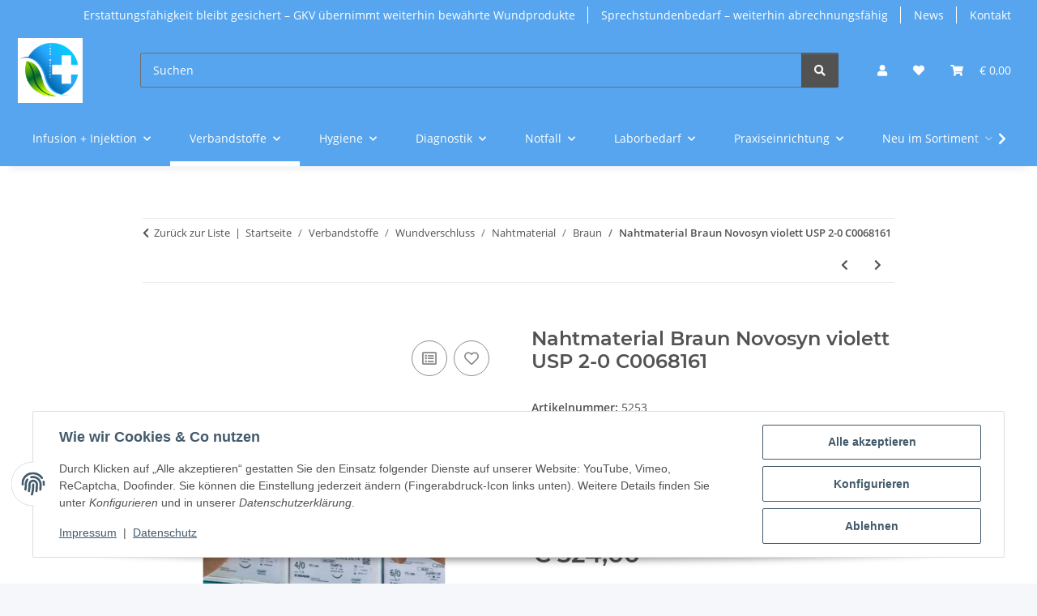

--- FILE ---
content_type: text/html; charset=utf-8
request_url: https://wasderarztbraucht.de/nahtmaterial-braun-novosyn-violett-usp-2-0-c0068820-5253
body_size: 61456
content:
<!DOCTYPE html>
<html lang="de" itemscope itemtype="https://schema.org/ItemPage">
    
	<!-- Matomo -->
<head>
<script>
  var _paq = window._paq = window._paq || [];
  /* tracker methods like "setCustomDimension" should be called before "trackPageView" */
  _paq.push(['trackPageView']);
  _paq.push(['enableLinkTracking']);
  (function() {
    var u="//statistik.wasderarztbraucht.de/";
    _paq.push(['setTrackerUrl', u+'matomo.php']);
    _paq.push(['setSiteId', '1']);
    var d=document, g=d.createElement('script'), s=d.getElementsByTagName('script')[0];
    g.async=true; g.src=u+'matomo.js'; s.parentNode.insertBefore(g,s);
  })();
</script>
<!-- End Matomo Code -->
    
        
            <meta http-equiv="content-type" content="text/html; charset=utf-8">
            <meta name="description" itemprop="description" content="wasderarztbraucht.de Nahtmaterial Braun Novosyn violett USP 2-0 C0068161 – Jetzt online bestellen bei wasderarztbraucht.de. Schnelle Lieferung. Top-Preise.">
                            <meta name="keywords" itemprop="keywords" content="nahtmaterial braun">
                        <meta name="viewport" content="width=device-width, initial-scale=1.0">
            <meta http-equiv="X-UA-Compatible" content="IE=edge">
                        <meta name="robots" content="index, follow">

            <meta itemprop="url" content="https://wasderarztbraucht.de/nahtmaterial-braun-novosyn-violett-usp-2-0-c0068820-5253">
            <meta property="og:type" content="website">
            <meta property="og:site_name" content="Nahtmaterial Braun Novosyn violett USP 2-0 C0068161 - Medizi">
            <meta property="og:title" content="Nahtmaterial Braun Novosyn violett USP 2-0 C0068161 - Medizi">
            <meta property="og:description" content="wasderarztbraucht.de Nahtmaterial Braun Novosyn violett USP 2-0 C0068161 – Jetzt online bestellen bei wasderarztbraucht.de. Schnelle Lieferung. Top-Preise.">
            <meta property="og:url" content="https://wasderarztbraucht.de/nahtmaterial-braun-novosyn-violett-usp-2-0-c0068820-5253">

                                    
                            <meta itemprop="image" content="https://wasderarztbraucht.de/media/image/product/2675/lg/nahtmaterial-braun-novosyn-violett-usp-2-0-c0068820-5253.jpg">
                <meta property="og:image" content="https://wasderarztbraucht.de/media/image/product/2675/lg/nahtmaterial-braun-novosyn-violett-usp-2-0-c0068820-5253.jpg">
                <meta property="og:image:width" content="900">
                <meta property="og:image:height" content="600">
                    

        <title itemprop="name">Nahtmaterial Braun Novosyn violett USP 2-0 C0068161 - Medizi</title>

                    <link rel="canonical" href="https://wasderarztbraucht.de/nahtmaterial-braun-novosyn-violett-usp-2-0-c0068820-5253">
        
        

        
            <link rel="icon" href="https://wasderarztbraucht.de/favicon.ico" sizes="48x48">
            <link rel="icon" href="https://wasderarztbraucht.de/favicon.svg" sizes="any" type="image/svg+xml">
            <link rel="apple-touch-icon" href="https://wasderarztbraucht.de/apple-touch-icon.png">
            <link rel="manifest" href="https://wasderarztbraucht.de/site.webmanifest">
            <meta name="msapplication-TileColor" content="rgb(255, 255, 255)">
            <meta name="msapplication-TileImage" content="https://wasderarztbraucht.de/mstile-144x144.png">
        
        
            <meta name="theme-color" content="rgb(255, 255, 255)">
        

        
                                                    
                <style id="criticalCSS">
                    
                        :root{--blue: #007bff;--indigo: #6610f2;--purple: #6f42c1;--pink: #e83e8c;--red: #dc3545;--orange: #fd7e14;--yellow: #ffc107;--green: #28a745;--teal: #20c997;--cyan: #17a2b8;--white: #ffffff;--gray: #707070;--gray-dark: #343a40;--primary: rgb(255, 255, 255);--secondary: #525252;--success: #1C871E;--info: #525252;--warning: #a56823;--danger: #b90000;--light: #f5f7fa;--dark: #525252;--gray: #707070;--gray-light: #f5f7fa;--gray-medium: #ebebeb;--gray-dark: #9b9b9b;--gray-darker: #525252;--breakpoint-xs: 0;--breakpoint-sm: 576px;--breakpoint-md: 768px;--breakpoint-lg: 992px;--breakpoint-xl: 1300px;--font-family-sans-serif: "Open Sans", sans-serif;--font-family-monospace: SFMono-Regular, Menlo, Monaco, Consolas, "Liberation Mono", "Courier New", monospace}*,*::before,*::after{box-sizing:border-box}html{font-family:sans-serif;line-height:1.15;-webkit-text-size-adjust:100%;-webkit-tap-highlight-color:rgba(0,0,0,0)}article,aside,figcaption,figure,footer,header,hgroup,main,nav,section{display:block}body{margin:0;font-family:"Open Sans",sans-serif;font-size:0.875rem;font-weight:400;line-height:1.5;color:#525252;text-align:left;background-color:#f5f7fa}[tabindex="-1"]:focus:not(:focus-visible){outline:0 !important}hr{box-sizing:content-box;height:0;overflow:visible}h1,h2,h3,h4,h5,h6{margin-top:0;margin-bottom:1rem}p{margin-top:0;margin-bottom:1rem}abbr[title],abbr[data-original-title]{text-decoration:underline;text-decoration:underline dotted;cursor:help;border-bottom:0;text-decoration-skip-ink:none}address{margin-bottom:1rem;font-style:normal;line-height:inherit}ol,ul,dl{margin-top:0;margin-bottom:1rem}ol ol,ul ul,ol ul,ul ol{margin-bottom:0}dt{font-weight:700}dd{margin-bottom:.5rem;margin-left:0}blockquote{margin:0 0 1rem}b,strong{font-weight:bolder}small{font-size:80%}sub,sup{position:relative;font-size:75%;line-height:0;vertical-align:baseline}sub{bottom:-0.25em}sup{top:-0.5em}a{color:#525252;text-decoration:underline;background-color:rgba(0,0,0,0)}a:hover{color:#fff;text-decoration:none}a:not([href]):not([class]){color:inherit;text-decoration:none}a:not([href]):not([class]):hover{color:inherit;text-decoration:none}pre,code,kbd,samp{font-family:SFMono-Regular,Menlo,Monaco,Consolas,"Liberation Mono","Courier New",monospace;font-size:1em}pre{margin-top:0;margin-bottom:1rem;overflow:auto;-ms-overflow-style:scrollbar}figure{margin:0 0 1rem}img{vertical-align:middle;border-style:none}svg{overflow:hidden;vertical-align:middle}table{border-collapse:collapse}caption{padding-top:.75rem;padding-bottom:.75rem;color:#707070;text-align:left;caption-side:bottom}th{text-align:inherit;text-align:-webkit-match-parent}label{display:inline-block;margin-bottom:.5rem}button{border-radius:0}button:focus:not(:focus-visible){outline:0}input,button,select,optgroup,textarea{margin:0;font-family:inherit;font-size:inherit;line-height:inherit}button,input{overflow:visible}button,select{text-transform:none}[role=button]{cursor:pointer}select{word-wrap:normal}button,[type=button],[type=reset],[type=submit]{-webkit-appearance:button}button:not(:disabled),[type=button]:not(:disabled),[type=reset]:not(:disabled),[type=submit]:not(:disabled){cursor:pointer}button::-moz-focus-inner,[type=button]::-moz-focus-inner,[type=reset]::-moz-focus-inner,[type=submit]::-moz-focus-inner{padding:0;border-style:none}input[type=radio],input[type=checkbox]{box-sizing:border-box;padding:0}textarea{overflow:auto;resize:vertical}fieldset{min-width:0;padding:0;margin:0;border:0}legend{display:block;width:100%;max-width:100%;padding:0;margin-bottom:.5rem;font-size:1.5rem;line-height:inherit;color:inherit;white-space:normal}progress{vertical-align:baseline}[type=number]::-webkit-inner-spin-button,[type=number]::-webkit-outer-spin-button{height:auto}[type=search]{outline-offset:-2px;-webkit-appearance:none}[type=search]::-webkit-search-decoration{-webkit-appearance:none}::-webkit-file-upload-button{font:inherit;-webkit-appearance:button}output{display:inline-block}summary{display:list-item;cursor:pointer}template{display:none}[hidden]{display:none !important}.img-fluid{max-width:100%;height:auto}.img-thumbnail{padding:.25rem;background-color:#f5f7fa;border:1px solid #dee2e6;border-radius:.125rem;box-shadow:0 1px 2px rgba(0,0,0,.075);max-width:100%;height:auto}.figure{display:inline-block}.figure-img{margin-bottom:.5rem;line-height:1}.figure-caption{font-size:90%;color:#707070}code{font-size:87.5%;color:#e83e8c;word-wrap:break-word}a>code{color:inherit}kbd{padding:.2rem .4rem;font-size:87.5%;color:#fff;background-color:#212529;border-radius:.125rem;box-shadow:inset 0 -0.1rem 0 rgba(0,0,0,.25)}kbd kbd{padding:0;font-size:100%;font-weight:700;box-shadow:none}pre{display:block;font-size:87.5%;color:#212529}pre code{font-size:inherit;color:inherit;word-break:normal}.pre-scrollable{max-height:340px;overflow-y:scroll}.container,.container-fluid,.container-xl,.container-lg,.container-md,.container-sm{width:100%;padding-right:1rem;padding-left:1rem;margin-right:auto;margin-left:auto}@media(min-width: 576px){.container-sm,.container{max-width:97vw}}@media(min-width: 768px){.container-md,.container-sm,.container{max-width:720px}}@media(min-width: 992px){.container-lg,.container-md,.container-sm,.container{max-width:960px}}@media(min-width: 1300px){.container-xl,.container-lg,.container-md,.container-sm,.container{max-width:1250px}}.row{display:flex;flex-wrap:wrap;margin-right:-1rem;margin-left:-1rem}.no-gutters{margin-right:0;margin-left:0}.no-gutters>.col,.no-gutters>[class*=col-]{padding-right:0;padding-left:0}.col-xl,.col-xl-auto,.col-xl-12,.col-xl-11,.col-xl-10,.col-xl-9,.col-xl-8,.col-xl-7,.col-xl-6,.col-xl-5,.col-xl-4,.col-xl-3,.col-xl-2,.col-xl-1,.col-lg,.col-lg-auto,.col-lg-12,.col-lg-11,.col-lg-10,.col-lg-9,.col-lg-8,.col-lg-7,.col-lg-6,.col-lg-5,.col-lg-4,.col-lg-3,.col-lg-2,.col-lg-1,.col-md,.col-md-auto,.col-md-12,.col-md-11,.col-md-10,.col-md-9,.col-md-8,.col-md-7,.col-md-6,.col-md-5,.col-md-4,.col-md-3,.col-md-2,.col-md-1,.col-sm,.col-sm-auto,.col-sm-12,.col-sm-11,.col-sm-10,.col-sm-9,.col-sm-8,.col-sm-7,.col-sm-6,.col-sm-5,.col-sm-4,.col-sm-3,.col-sm-2,.col-sm-1,.col,.col-auto,.col-12,.col-11,.col-10,.col-9,.col-8,.col-7,.col-6,.col-5,.col-4,.col-3,.col-2,.col-1{position:relative;width:100%;padding-right:1rem;padding-left:1rem}.col{flex-basis:0;flex-grow:1;max-width:100%}.row-cols-1>*{flex:0 0 100%;max-width:100%}.row-cols-2>*{flex:0 0 50%;max-width:50%}.row-cols-3>*{flex:0 0 33.3333333333%;max-width:33.3333333333%}.row-cols-4>*{flex:0 0 25%;max-width:25%}.row-cols-5>*{flex:0 0 20%;max-width:20%}.row-cols-6>*{flex:0 0 16.6666666667%;max-width:16.6666666667%}.col-auto{flex:0 0 auto;width:auto;max-width:100%}.col-1{flex:0 0 8.33333333%;max-width:8.33333333%}.col-2{flex:0 0 16.66666667%;max-width:16.66666667%}.col-3{flex:0 0 25%;max-width:25%}.col-4{flex:0 0 33.33333333%;max-width:33.33333333%}.col-5{flex:0 0 41.66666667%;max-width:41.66666667%}.col-6{flex:0 0 50%;max-width:50%}.col-7{flex:0 0 58.33333333%;max-width:58.33333333%}.col-8{flex:0 0 66.66666667%;max-width:66.66666667%}.col-9{flex:0 0 75%;max-width:75%}.col-10{flex:0 0 83.33333333%;max-width:83.33333333%}.col-11{flex:0 0 91.66666667%;max-width:91.66666667%}.col-12{flex:0 0 100%;max-width:100%}.order-first{order:-1}.order-last{order:13}.order-0{order:0}.order-1{order:1}.order-2{order:2}.order-3{order:3}.order-4{order:4}.order-5{order:5}.order-6{order:6}.order-7{order:7}.order-8{order:8}.order-9{order:9}.order-10{order:10}.order-11{order:11}.order-12{order:12}.offset-1{margin-left:8.33333333%}.offset-2{margin-left:16.66666667%}.offset-3{margin-left:25%}.offset-4{margin-left:33.33333333%}.offset-5{margin-left:41.66666667%}.offset-6{margin-left:50%}.offset-7{margin-left:58.33333333%}.offset-8{margin-left:66.66666667%}.offset-9{margin-left:75%}.offset-10{margin-left:83.33333333%}.offset-11{margin-left:91.66666667%}@media(min-width: 576px){.col-sm{flex-basis:0;flex-grow:1;max-width:100%}.row-cols-sm-1>*{flex:0 0 100%;max-width:100%}.row-cols-sm-2>*{flex:0 0 50%;max-width:50%}.row-cols-sm-3>*{flex:0 0 33.3333333333%;max-width:33.3333333333%}.row-cols-sm-4>*{flex:0 0 25%;max-width:25%}.row-cols-sm-5>*{flex:0 0 20%;max-width:20%}.row-cols-sm-6>*{flex:0 0 16.6666666667%;max-width:16.6666666667%}.col-sm-auto{flex:0 0 auto;width:auto;max-width:100%}.col-sm-1{flex:0 0 8.33333333%;max-width:8.33333333%}.col-sm-2{flex:0 0 16.66666667%;max-width:16.66666667%}.col-sm-3{flex:0 0 25%;max-width:25%}.col-sm-4{flex:0 0 33.33333333%;max-width:33.33333333%}.col-sm-5{flex:0 0 41.66666667%;max-width:41.66666667%}.col-sm-6{flex:0 0 50%;max-width:50%}.col-sm-7{flex:0 0 58.33333333%;max-width:58.33333333%}.col-sm-8{flex:0 0 66.66666667%;max-width:66.66666667%}.col-sm-9{flex:0 0 75%;max-width:75%}.col-sm-10{flex:0 0 83.33333333%;max-width:83.33333333%}.col-sm-11{flex:0 0 91.66666667%;max-width:91.66666667%}.col-sm-12{flex:0 0 100%;max-width:100%}.order-sm-first{order:-1}.order-sm-last{order:13}.order-sm-0{order:0}.order-sm-1{order:1}.order-sm-2{order:2}.order-sm-3{order:3}.order-sm-4{order:4}.order-sm-5{order:5}.order-sm-6{order:6}.order-sm-7{order:7}.order-sm-8{order:8}.order-sm-9{order:9}.order-sm-10{order:10}.order-sm-11{order:11}.order-sm-12{order:12}.offset-sm-0{margin-left:0}.offset-sm-1{margin-left:8.33333333%}.offset-sm-2{margin-left:16.66666667%}.offset-sm-3{margin-left:25%}.offset-sm-4{margin-left:33.33333333%}.offset-sm-5{margin-left:41.66666667%}.offset-sm-6{margin-left:50%}.offset-sm-7{margin-left:58.33333333%}.offset-sm-8{margin-left:66.66666667%}.offset-sm-9{margin-left:75%}.offset-sm-10{margin-left:83.33333333%}.offset-sm-11{margin-left:91.66666667%}}@media(min-width: 768px){.col-md{flex-basis:0;flex-grow:1;max-width:100%}.row-cols-md-1>*{flex:0 0 100%;max-width:100%}.row-cols-md-2>*{flex:0 0 50%;max-width:50%}.row-cols-md-3>*{flex:0 0 33.3333333333%;max-width:33.3333333333%}.row-cols-md-4>*{flex:0 0 25%;max-width:25%}.row-cols-md-5>*{flex:0 0 20%;max-width:20%}.row-cols-md-6>*{flex:0 0 16.6666666667%;max-width:16.6666666667%}.col-md-auto{flex:0 0 auto;width:auto;max-width:100%}.col-md-1{flex:0 0 8.33333333%;max-width:8.33333333%}.col-md-2{flex:0 0 16.66666667%;max-width:16.66666667%}.col-md-3{flex:0 0 25%;max-width:25%}.col-md-4{flex:0 0 33.33333333%;max-width:33.33333333%}.col-md-5{flex:0 0 41.66666667%;max-width:41.66666667%}.col-md-6{flex:0 0 50%;max-width:50%}.col-md-7{flex:0 0 58.33333333%;max-width:58.33333333%}.col-md-8{flex:0 0 66.66666667%;max-width:66.66666667%}.col-md-9{flex:0 0 75%;max-width:75%}.col-md-10{flex:0 0 83.33333333%;max-width:83.33333333%}.col-md-11{flex:0 0 91.66666667%;max-width:91.66666667%}.col-md-12{flex:0 0 100%;max-width:100%}.order-md-first{order:-1}.order-md-last{order:13}.order-md-0{order:0}.order-md-1{order:1}.order-md-2{order:2}.order-md-3{order:3}.order-md-4{order:4}.order-md-5{order:5}.order-md-6{order:6}.order-md-7{order:7}.order-md-8{order:8}.order-md-9{order:9}.order-md-10{order:10}.order-md-11{order:11}.order-md-12{order:12}.offset-md-0{margin-left:0}.offset-md-1{margin-left:8.33333333%}.offset-md-2{margin-left:16.66666667%}.offset-md-3{margin-left:25%}.offset-md-4{margin-left:33.33333333%}.offset-md-5{margin-left:41.66666667%}.offset-md-6{margin-left:50%}.offset-md-7{margin-left:58.33333333%}.offset-md-8{margin-left:66.66666667%}.offset-md-9{margin-left:75%}.offset-md-10{margin-left:83.33333333%}.offset-md-11{margin-left:91.66666667%}}@media(min-width: 992px){.col-lg{flex-basis:0;flex-grow:1;max-width:100%}.row-cols-lg-1>*{flex:0 0 100%;max-width:100%}.row-cols-lg-2>*{flex:0 0 50%;max-width:50%}.row-cols-lg-3>*{flex:0 0 33.3333333333%;max-width:33.3333333333%}.row-cols-lg-4>*{flex:0 0 25%;max-width:25%}.row-cols-lg-5>*{flex:0 0 20%;max-width:20%}.row-cols-lg-6>*{flex:0 0 16.6666666667%;max-width:16.6666666667%}.col-lg-auto{flex:0 0 auto;width:auto;max-width:100%}.col-lg-1{flex:0 0 8.33333333%;max-width:8.33333333%}.col-lg-2{flex:0 0 16.66666667%;max-width:16.66666667%}.col-lg-3{flex:0 0 25%;max-width:25%}.col-lg-4{flex:0 0 33.33333333%;max-width:33.33333333%}.col-lg-5{flex:0 0 41.66666667%;max-width:41.66666667%}.col-lg-6{flex:0 0 50%;max-width:50%}.col-lg-7{flex:0 0 58.33333333%;max-width:58.33333333%}.col-lg-8{flex:0 0 66.66666667%;max-width:66.66666667%}.col-lg-9{flex:0 0 75%;max-width:75%}.col-lg-10{flex:0 0 83.33333333%;max-width:83.33333333%}.col-lg-11{flex:0 0 91.66666667%;max-width:91.66666667%}.col-lg-12{flex:0 0 100%;max-width:100%}.order-lg-first{order:-1}.order-lg-last{order:13}.order-lg-0{order:0}.order-lg-1{order:1}.order-lg-2{order:2}.order-lg-3{order:3}.order-lg-4{order:4}.order-lg-5{order:5}.order-lg-6{order:6}.order-lg-7{order:7}.order-lg-8{order:8}.order-lg-9{order:9}.order-lg-10{order:10}.order-lg-11{order:11}.order-lg-12{order:12}.offset-lg-0{margin-left:0}.offset-lg-1{margin-left:8.33333333%}.offset-lg-2{margin-left:16.66666667%}.offset-lg-3{margin-left:25%}.offset-lg-4{margin-left:33.33333333%}.offset-lg-5{margin-left:41.66666667%}.offset-lg-6{margin-left:50%}.offset-lg-7{margin-left:58.33333333%}.offset-lg-8{margin-left:66.66666667%}.offset-lg-9{margin-left:75%}.offset-lg-10{margin-left:83.33333333%}.offset-lg-11{margin-left:91.66666667%}}@media(min-width: 1300px){.col-xl{flex-basis:0;flex-grow:1;max-width:100%}.row-cols-xl-1>*{flex:0 0 100%;max-width:100%}.row-cols-xl-2>*{flex:0 0 50%;max-width:50%}.row-cols-xl-3>*{flex:0 0 33.3333333333%;max-width:33.3333333333%}.row-cols-xl-4>*{flex:0 0 25%;max-width:25%}.row-cols-xl-5>*{flex:0 0 20%;max-width:20%}.row-cols-xl-6>*{flex:0 0 16.6666666667%;max-width:16.6666666667%}.col-xl-auto{flex:0 0 auto;width:auto;max-width:100%}.col-xl-1{flex:0 0 8.33333333%;max-width:8.33333333%}.col-xl-2{flex:0 0 16.66666667%;max-width:16.66666667%}.col-xl-3{flex:0 0 25%;max-width:25%}.col-xl-4{flex:0 0 33.33333333%;max-width:33.33333333%}.col-xl-5{flex:0 0 41.66666667%;max-width:41.66666667%}.col-xl-6{flex:0 0 50%;max-width:50%}.col-xl-7{flex:0 0 58.33333333%;max-width:58.33333333%}.col-xl-8{flex:0 0 66.66666667%;max-width:66.66666667%}.col-xl-9{flex:0 0 75%;max-width:75%}.col-xl-10{flex:0 0 83.33333333%;max-width:83.33333333%}.col-xl-11{flex:0 0 91.66666667%;max-width:91.66666667%}.col-xl-12{flex:0 0 100%;max-width:100%}.order-xl-first{order:-1}.order-xl-last{order:13}.order-xl-0{order:0}.order-xl-1{order:1}.order-xl-2{order:2}.order-xl-3{order:3}.order-xl-4{order:4}.order-xl-5{order:5}.order-xl-6{order:6}.order-xl-7{order:7}.order-xl-8{order:8}.order-xl-9{order:9}.order-xl-10{order:10}.order-xl-11{order:11}.order-xl-12{order:12}.offset-xl-0{margin-left:0}.offset-xl-1{margin-left:8.33333333%}.offset-xl-2{margin-left:16.66666667%}.offset-xl-3{margin-left:25%}.offset-xl-4{margin-left:33.33333333%}.offset-xl-5{margin-left:41.66666667%}.offset-xl-6{margin-left:50%}.offset-xl-7{margin-left:58.33333333%}.offset-xl-8{margin-left:66.66666667%}.offset-xl-9{margin-left:75%}.offset-xl-10{margin-left:83.33333333%}.offset-xl-11{margin-left:91.66666667%}}.nav{display:flex;flex-wrap:wrap;padding-left:0;margin-bottom:0;list-style:none}.nav-link{display:block;padding:.5rem 1rem;text-decoration:none}.nav-link:hover,.nav-link:focus{text-decoration:none}.nav-link.disabled{color:#707070;pointer-events:none;cursor:default}.nav-tabs{border-bottom:1px solid #dee2e6}.nav-tabs .nav-link{margin-bottom:-1px;background-color:rgba(0,0,0,0);border:1px solid rgba(0,0,0,0);border-top-left-radius:0;border-top-right-radius:0}.nav-tabs .nav-link:hover,.nav-tabs .nav-link:focus{isolation:isolate;border-color:rgba(0,0,0,0)}.nav-tabs .nav-link.disabled{color:#707070;background-color:rgba(0,0,0,0);border-color:rgba(0,0,0,0)}.nav-tabs .nav-link.active,.nav-tabs .nav-item.show .nav-link{color:#525252;background-color:rgba(0,0,0,0);border-color:#fff}.nav-tabs .dropdown-menu{margin-top:-1px;border-top-left-radius:0;border-top-right-radius:0}.nav-pills .nav-link{background:none;border:0;border-radius:.125rem}.nav-pills .nav-link.active,.nav-pills .show>.nav-link{color:#fff;background-color:#fff}.nav-fill>.nav-link,.nav-fill .nav-item{flex:1 1 auto;text-align:center}.nav-justified>.nav-link,.nav-justified .nav-item{flex-basis:0;flex-grow:1;text-align:center}.tab-content>.tab-pane{display:none}.tab-content>.active{display:block}.navbar{position:relative;display:flex;flex-wrap:wrap;align-items:center;justify-content:space-between;padding:.4rem 1rem}.navbar .container,.navbar .container-fluid,.navbar .container-sm,.navbar .container-md,.navbar .container-lg,.navbar .container-xl{display:flex;flex-wrap:wrap;align-items:center;justify-content:space-between}.navbar-brand{display:inline-block;padding-top:.40625rem;padding-bottom:.40625rem;margin-right:1rem;font-size:1rem;line-height:inherit;white-space:nowrap}.navbar-brand:hover,.navbar-brand:focus{text-decoration:none}.navbar-nav{display:flex;flex-direction:column;padding-left:0;margin-bottom:0;list-style:none}.navbar-nav .nav-link{padding-right:0;padding-left:0}.navbar-nav .dropdown-menu{position:static;float:none}.navbar-text{display:inline-block;padding-top:.5rem;padding-bottom:.5rem}.navbar-collapse{flex-basis:100%;flex-grow:1;align-items:center}.navbar-toggler{padding:.25rem .75rem;font-size:1rem;line-height:1;background-color:rgba(0,0,0,0);border:1px solid rgba(0,0,0,0);border-radius:.125rem}.navbar-toggler:hover,.navbar-toggler:focus{text-decoration:none}.navbar-toggler-icon{display:inline-block;width:1.5em;height:1.5em;vertical-align:middle;content:"";background:50%/100% 100% no-repeat}.navbar-nav-scroll{max-height:75vh;overflow-y:auto}@media(max-width: 575.98px){.navbar-expand-sm>.container,.navbar-expand-sm>.container-fluid,.navbar-expand-sm>.container-sm,.navbar-expand-sm>.container-md,.navbar-expand-sm>.container-lg,.navbar-expand-sm>.container-xl{padding-right:0;padding-left:0}}@media(min-width: 576px){.navbar-expand-sm{flex-flow:row nowrap;justify-content:flex-start}.navbar-expand-sm .navbar-nav{flex-direction:row}.navbar-expand-sm .navbar-nav .dropdown-menu{position:absolute}.navbar-expand-sm .navbar-nav .nav-link{padding-right:1.5rem;padding-left:1.5rem}.navbar-expand-sm>.container,.navbar-expand-sm>.container-fluid,.navbar-expand-sm>.container-sm,.navbar-expand-sm>.container-md,.navbar-expand-sm>.container-lg,.navbar-expand-sm>.container-xl{flex-wrap:nowrap}.navbar-expand-sm .navbar-nav-scroll{overflow:visible}.navbar-expand-sm .navbar-collapse{display:flex !important;flex-basis:auto}.navbar-expand-sm .navbar-toggler{display:none}}@media(max-width: 767.98px){.navbar-expand-md>.container,.navbar-expand-md>.container-fluid,.navbar-expand-md>.container-sm,.navbar-expand-md>.container-md,.navbar-expand-md>.container-lg,.navbar-expand-md>.container-xl{padding-right:0;padding-left:0}}@media(min-width: 768px){.navbar-expand-md{flex-flow:row nowrap;justify-content:flex-start}.navbar-expand-md .navbar-nav{flex-direction:row}.navbar-expand-md .navbar-nav .dropdown-menu{position:absolute}.navbar-expand-md .navbar-nav .nav-link{padding-right:1.5rem;padding-left:1.5rem}.navbar-expand-md>.container,.navbar-expand-md>.container-fluid,.navbar-expand-md>.container-sm,.navbar-expand-md>.container-md,.navbar-expand-md>.container-lg,.navbar-expand-md>.container-xl{flex-wrap:nowrap}.navbar-expand-md .navbar-nav-scroll{overflow:visible}.navbar-expand-md .navbar-collapse{display:flex !important;flex-basis:auto}.navbar-expand-md .navbar-toggler{display:none}}@media(max-width: 991.98px){.navbar-expand-lg>.container,.navbar-expand-lg>.container-fluid,.navbar-expand-lg>.container-sm,.navbar-expand-lg>.container-md,.navbar-expand-lg>.container-lg,.navbar-expand-lg>.container-xl{padding-right:0;padding-left:0}}@media(min-width: 992px){.navbar-expand-lg{flex-flow:row nowrap;justify-content:flex-start}.navbar-expand-lg .navbar-nav{flex-direction:row}.navbar-expand-lg .navbar-nav .dropdown-menu{position:absolute}.navbar-expand-lg .navbar-nav .nav-link{padding-right:1.5rem;padding-left:1.5rem}.navbar-expand-lg>.container,.navbar-expand-lg>.container-fluid,.navbar-expand-lg>.container-sm,.navbar-expand-lg>.container-md,.navbar-expand-lg>.container-lg,.navbar-expand-lg>.container-xl{flex-wrap:nowrap}.navbar-expand-lg .navbar-nav-scroll{overflow:visible}.navbar-expand-lg .navbar-collapse{display:flex !important;flex-basis:auto}.navbar-expand-lg .navbar-toggler{display:none}}@media(max-width: 1299.98px){.navbar-expand-xl>.container,.navbar-expand-xl>.container-fluid,.navbar-expand-xl>.container-sm,.navbar-expand-xl>.container-md,.navbar-expand-xl>.container-lg,.navbar-expand-xl>.container-xl{padding-right:0;padding-left:0}}@media(min-width: 1300px){.navbar-expand-xl{flex-flow:row nowrap;justify-content:flex-start}.navbar-expand-xl .navbar-nav{flex-direction:row}.navbar-expand-xl .navbar-nav .dropdown-menu{position:absolute}.navbar-expand-xl .navbar-nav .nav-link{padding-right:1.5rem;padding-left:1.5rem}.navbar-expand-xl>.container,.navbar-expand-xl>.container-fluid,.navbar-expand-xl>.container-sm,.navbar-expand-xl>.container-md,.navbar-expand-xl>.container-lg,.navbar-expand-xl>.container-xl{flex-wrap:nowrap}.navbar-expand-xl .navbar-nav-scroll{overflow:visible}.navbar-expand-xl .navbar-collapse{display:flex !important;flex-basis:auto}.navbar-expand-xl .navbar-toggler{display:none}}.navbar-expand{flex-flow:row nowrap;justify-content:flex-start}.navbar-expand>.container,.navbar-expand>.container-fluid,.navbar-expand>.container-sm,.navbar-expand>.container-md,.navbar-expand>.container-lg,.navbar-expand>.container-xl{padding-right:0;padding-left:0}.navbar-expand .navbar-nav{flex-direction:row}.navbar-expand .navbar-nav .dropdown-menu{position:absolute}.navbar-expand .navbar-nav .nav-link{padding-right:1.5rem;padding-left:1.5rem}.navbar-expand>.container,.navbar-expand>.container-fluid,.navbar-expand>.container-sm,.navbar-expand>.container-md,.navbar-expand>.container-lg,.navbar-expand>.container-xl{flex-wrap:nowrap}.navbar-expand .navbar-nav-scroll{overflow:visible}.navbar-expand .navbar-collapse{display:flex !important;flex-basis:auto}.navbar-expand .navbar-toggler{display:none}.navbar-light .navbar-brand{color:rgba(0,0,0,.9)}.navbar-light .navbar-brand:hover,.navbar-light .navbar-brand:focus{color:rgba(0,0,0,.9)}.navbar-light .navbar-nav .nav-link{color:#525252}.navbar-light .navbar-nav .nav-link:hover,.navbar-light .navbar-nav .nav-link:focus{color:#fff}.navbar-light .navbar-nav .nav-link.disabled{color:rgba(0,0,0,.3)}.navbar-light .navbar-nav .show>.nav-link,.navbar-light .navbar-nav .active>.nav-link,.navbar-light .navbar-nav .nav-link.show,.navbar-light .navbar-nav .nav-link.active{color:rgba(0,0,0,.9)}.navbar-light .navbar-toggler{color:#525252;border-color:rgba(0,0,0,.1)}.navbar-light .navbar-toggler-icon{background-image:url("data:image/svg+xml,%3csvg xmlns='http://www.w3.org/2000/svg' width='30' height='30' viewBox='0 0 30 30'%3e%3cpath stroke='%23525252' stroke-linecap='round' stroke-miterlimit='10' stroke-width='2' d='M4 7h22M4 15h22M4 23h22'/%3e%3c/svg%3e")}.navbar-light .navbar-text{color:#525252}.navbar-light .navbar-text a{color:rgba(0,0,0,.9)}.navbar-light .navbar-text a:hover,.navbar-light .navbar-text a:focus{color:rgba(0,0,0,.9)}.navbar-dark .navbar-brand{color:#fff}.navbar-dark .navbar-brand:hover,.navbar-dark .navbar-brand:focus{color:#fff}.navbar-dark .navbar-nav .nav-link{color:rgba(255,255,255,.5)}.navbar-dark .navbar-nav .nav-link:hover,.navbar-dark .navbar-nav .nav-link:focus{color:rgba(255,255,255,.75)}.navbar-dark .navbar-nav .nav-link.disabled{color:rgba(255,255,255,.25)}.navbar-dark .navbar-nav .show>.nav-link,.navbar-dark .navbar-nav .active>.nav-link,.navbar-dark .navbar-nav .nav-link.show,.navbar-dark .navbar-nav .nav-link.active{color:#fff}.navbar-dark .navbar-toggler{color:rgba(255,255,255,.5);border-color:rgba(255,255,255,.1)}.navbar-dark .navbar-toggler-icon{background-image:url("data:image/svg+xml,%3csvg xmlns='http://www.w3.org/2000/svg' width='30' height='30' viewBox='0 0 30 30'%3e%3cpath stroke='rgba%28255, 255, 255, 0.5%29' stroke-linecap='round' stroke-miterlimit='10' stroke-width='2' d='M4 7h22M4 15h22M4 23h22'/%3e%3c/svg%3e")}.navbar-dark .navbar-text{color:rgba(255,255,255,.5)}.navbar-dark .navbar-text a{color:#fff}.navbar-dark .navbar-text a:hover,.navbar-dark .navbar-text a:focus{color:#fff}.pagination-sm .page-item.active .page-link::after,.pagination-sm .page-item.active .page-text::after{left:.375rem;right:.375rem}.pagination-lg .page-item.active .page-link::after,.pagination-lg .page-item.active .page-text::after{left:1.125rem;right:1.125rem}.page-item{position:relative}.page-item.active{font-weight:700}.page-item.active .page-link::after,.page-item.active .page-text::after{content:"";position:absolute;left:.5625rem;bottom:0;right:.5625rem;border-bottom:4px solid #fff}@media(min-width: 768px){.dropdown-item.page-item{background-color:rgba(0,0,0,0)}}.page-link,.page-text{text-decoration:none}.pagination{margin-bottom:0;justify-content:space-between;align-items:center}@media(min-width: 768px){.pagination{justify-content:normal}.pagination .dropdown>.btn{display:none}.pagination .dropdown-menu{position:static !important;transform:none !important;display:flex;margin:0;padding:0;border:0;min-width:auto}.pagination .dropdown-item{width:auto;display:inline-block;padding:0}.pagination .dropdown-item.active{background-color:rgba(0,0,0,0);color:#525252}.pagination .dropdown-item:hover{background-color:rgba(0,0,0,0)}.pagination .pagination-site{display:none}}@media(max-width: 767.98px){.pagination .dropdown-item{padding:0}.pagination .dropdown-item.active .page-link,.pagination .dropdown-item.active .page-text,.pagination .dropdown-item:active .page-link,.pagination .dropdown-item:active .page-text{color:#525252}}.productlist-page-nav{align-items:center}.productlist-page-nav .pagination{margin:0}.productlist-page-nav .displayoptions{margin-bottom:1rem}@media(min-width: 768px){.productlist-page-nav .displayoptions{margin-bottom:0}}.productlist-page-nav .displayoptions .btn-group+.btn-group+.btn-group{margin-left:.5rem}.productlist-page-nav .result-option-wrapper{margin-right:.5rem}.productlist-page-nav .productlist-item-info{margin-bottom:.5rem;margin-left:auto;margin-right:auto;display:flex}@media(min-width: 768px){.productlist-page-nav .productlist-item-info{margin-right:0;margin-bottom:0}.productlist-page-nav .productlist-item-info.productlist-item-border{border-right:1px solid #ebebeb;padding-right:1rem}}.productlist-page-nav.productlist-page-nav-header-m{margin-top:3rem}@media(min-width: 768px){.productlist-page-nav.productlist-page-nav-header-m{margin-top:2rem}.productlist-page-nav.productlist-page-nav-header-m>.col{margin-top:1rem}}.productlist-page-nav-bottom{margin-bottom:2rem}.pagination-wrapper{margin-bottom:1rem;align-items:center;border-top:1px solid #f5f7fa;border-bottom:1px solid #f5f7fa;padding-top:.5rem;padding-bottom:.5rem}.pagination-wrapper .pagination-entries{font-weight:700;margin-bottom:1rem}@media(min-width: 768px){.pagination-wrapper .pagination-entries{margin-bottom:0}}.pagination-wrapper .pagination-selects{margin-left:auto;margin-top:1rem}@media(min-width: 768px){.pagination-wrapper .pagination-selects{margin-left:0;margin-top:0}}.pagination-wrapper .pagination-selects .pagination-selects-entries{margin-bottom:1rem}@media(min-width: 768px){.pagination-wrapper .pagination-selects .pagination-selects-entries{margin-right:1rem;margin-bottom:0}}.pagination-no-wrapper{border:0;padding-top:0;padding-bottom:0}.topbar-wrapper{position:relative;z-index:1021;flex-direction:row-reverse}.sticky-header header{position:sticky;top:0}#jtl-nav-wrapper .form-control::placeholder,#jtl-nav-wrapper .form-control:focus::placeholder{color:#fff}#jtl-nav-wrapper .label-slide .form-group:not(.exclude-from-label-slide):not(.checkbox) label{background:#56a5ee;color:#fff}header{box-shadow:0 1rem .5625rem -0.75rem rgba(0,0,0,.06);position:relative;z-index:1020}header .dropdown-menu{background-color:#56a5ee;color:#fff}header .navbar-toggler{color:#fff}header .navbar-brand img{max-width:50vw;object-fit:contain}header .nav-right .dropdown-menu{margin-top:-0.03125rem;box-shadow:inset 0 1rem .5625rem -0.75rem rgba(0,0,0,.06)}@media(min-width: 992px){header #mainNavigation{margin-right:1rem}}@media(max-width: 991.98px){header .navbar-brand img{max-width:30vw}header .dropup,header .dropright,header .dropdown,header .dropleft,header .col,header [class*=col-]{position:static}header .navbar-collapse{position:fixed;top:0;left:0;display:block;height:100vh !important;-webkit-overflow-scrolling:touch;max-width:16.875rem;transition:all .2s ease-in-out;z-index:1050;width:100%;background:#56a5ee}header .navbar-collapse:not(.show){transform:translateX(-100%)}header .navbar-nav{transition:all .2s ease-in-out}header .navbar-nav .nav-item,header .navbar-nav .nav-link{margin-left:0;margin-right:0;padding-left:1rem;padding-right:1rem;padding-top:1rem;padding-bottom:1rem}header .navbar-nav .nav-link{margin-top:-1rem;margin-bottom:-1rem;margin-left:-1rem;margin-right:-1rem;display:flex;align-items:center;justify-content:space-between}header .navbar-nav .nav-link::after{content:'\f054' !important;font-family:"Font Awesome 5 Free" !important;font-weight:900;margin-left:.5rem;margin-top:0;font-size:.75em}header .navbar-nav .nav-item.dropdown>.nav-link>.product-count{display:none}header .navbar-nav .nav-item:not(.dropdown) .nav-link::after{display:none}header .navbar-nav .dropdown-menu{position:absolute;left:100%;top:0;box-shadow:none;width:100%;padding:0;margin:0}header .navbar-nav .dropdown-menu:not(.show){display:none}header .navbar-nav .dropdown-body{margin:0}header .navbar-nav .nav{flex-direction:column}header .nav-mobile-header{padding-left:1rem;padding-right:1rem}header .nav-mobile-header>.row{height:3.125rem}header .nav-mobile-header .nav-mobile-header-hr{margin-top:0;margin-bottom:0}header .nav-mobile-body{height:calc(100vh - 3.125rem);height:calc(var(--vh, 1vh)*100 - 3.125rem);overflow-y:auto;position:relative}header .nav-scrollbar-inner{overflow:visible}header .nav-right{font-size:1rem}header .nav-right .dropdown-menu{width:100%}}@media(min-width: 992px){header .navbar-collapse{height:4.3125rem}header .navbar-nav>.nav-item>.nav-link{position:relative;padding:1.5rem}header .navbar-nav>.nav-item>.nav-link::before{content:"";position:absolute;bottom:0;left:50%;transform:translateX(-50%);border-width:0 0 6px;border-color:#fff;border-style:solid;transition:width .4s;width:0}header .navbar-nav>.nav-item.active>.nav-link::before,header .navbar-nav>.nav-item:hover>.nav-link::before,header .navbar-nav>.nav-item.hover>.nav-link::before{width:100%}header .navbar-nav>.nav-item>.dropdown-menu{max-height:calc(100vh - 12.5rem);overflow:auto;margin-top:-0.03125rem;box-shadow:inset 0 1rem .5625rem -0.75rem rgba(0,0,0,.06)}header .navbar-nav>.nav-item.dropdown-full{position:static}header .navbar-nav>.nav-item.dropdown-full .dropdown-menu{width:100%}header .navbar-nav>.nav-item .product-count{display:none}header .navbar-nav>.nav-item .nav{flex-wrap:wrap}header .navbar-nav .nav .nav-link{padding:0}header .navbar-nav .nav .nav-link::after{display:none}header .navbar-nav .dropdown .nav-item{width:100%}header .nav-mobile-body{align-self:flex-start;width:100%}header .nav-scrollbar-inner{width:100%}header .nav-right .nav-link{padding-top:1.5rem;padding-bottom:1.5rem}header .submenu-headline::after{display:none}header .submenu-headline-toplevel{font-family:Montserrat,sans-serif;font-size:1rem;border-bottom:1px solid #ebebeb;margin-bottom:1rem}header .subcategory-wrapper .categories-recursive-dropdown{display:block;position:static !important;box-shadow:none}header .subcategory-wrapper .categories-recursive-dropdown>.nav{flex-direction:column}header .subcategory-wrapper .categories-recursive-dropdown .categories-recursive-dropdown{margin-left:.25rem}}header .submenu-headline-image{margin-bottom:1rem;display:none}@media(min-width: 992px){header .submenu-headline-image{display:block}}header #burger-menu{margin-right:1rem}header .table,header .dropdown-item,header .btn-outline-primary{color:#fff}header .dropdown-item{background-color:rgba(0,0,0,0)}header .dropdown-item:hover{background-color:#4d5de2}header .btn-outline-primary:hover{color:#525252}@media(min-width: 992px){.nav-item-lg-m{margin-top:1.5rem;margin-bottom:1.5rem}}.fixed-search{background-color:#56a5ee;box-shadow:0 .25rem .5rem rgba(0,0,0,.2);padding-top:.5rem;padding-bottom:.5rem}.fixed-search .form-control{background-color:#56a5ee;color:#fff}.fixed-search .form-control::placeholder{color:#fff}.main-search .twitter-typeahead{display:flex;flex-grow:1}.form-clear{align-items:center;bottom:8px;color:#fff;cursor:pointer;display:flex;height:24px;justify-content:center;position:absolute;right:52px;width:24px;z-index:10}.account-icon-dropdown .account-icon-dropdown-pass{margin-bottom:2rem}.account-icon-dropdown .dropdown-footer{background-color:#4d5de2}.account-icon-dropdown .dropdown-footer a{text-decoration:underline}.account-icon-dropdown .account-icon-dropdown-logout{padding-bottom:.5rem}.cart-dropdown-shipping-notice{color:#0c0000}.is-checkout header,.is-checkout .navbar{height:2.8rem}@media(min-width: 992px){.is-checkout header,.is-checkout .navbar{height:4.2625rem}}.is-checkout .search-form-wrapper-fixed,.is-checkout .fixed-search{display:none}@media(max-width: 991.98px){.nav-icons{height:2.8rem}}.search-form-wrapper-fixed{padding-top:.5rem;padding-bottom:.5rem}.full-width-mega .main-search-wrapper .twitter-typeahead{flex:1}@media(min-width: 992px){.full-width-mega .main-search-wrapper{display:block}}@media(max-width: 991.98px){.full-width-mega.sticky-top .main-search-wrapper{padding-right:0;padding-left:0;flex:0 0 auto;width:auto;max-width:100%}.full-width-mega.sticky-top .main-search-wrapper+.col,.full-width-mega.sticky-top .main-search-wrapper a{padding-left:0}.full-width-mega.sticky-top .main-search-wrapper .nav-link{padding-right:.7rem}.full-width-mega .secure-checkout-icon{flex:0 0 auto;width:auto;max-width:100%;margin-left:auto}.full-width-mega .toggler-logo-wrapper{position:initial;width:max-content}}.full-width-mega .nav-icons-wrapper{padding-left:0}.full-width-mega .nav-logo-wrapper{padding-right:0;margin-right:auto}@media(min-width: 992px){.full-width-mega .navbar-expand-lg .nav-multiple-row .navbar-nav{flex-wrap:wrap}.full-width-mega #mainNavigation.nav-multiple-row{height:auto;margin-right:0}.full-width-mega .nav-multiple-row .nav-scrollbar-inner{padding-bottom:0}.full-width-mega .nav-multiple-row .nav-scrollbar-arrow{display:none}.full-width-mega .menu-search-position-center .main-search-wrapper{margin-right:auto}.full-width-mega .menu-search-position-left .main-search-wrapper{margin-right:auto}.full-width-mega .menu-search-position-left .nav-logo-wrapper{margin-right:initial}.full-width-mega .menu-center-center.menu-multiple-rows-multiple .nav-scrollbar-inner{justify-content:center}.full-width-mega .menu-center-space-between.menu-multiple-rows-multiple .nav-scrollbar-inner{justify-content:space-between}}@media(min-width: 992px){header.full-width-mega .nav-right .dropdown-menu{box-shadow:0 0 7px #000}header .nav-multiple-row .navbar-nav>.nav-item>.nav-link{padding:1rem 1.5rem}}.slick-slider{position:relative;display:block;box-sizing:border-box;-webkit-touch-callout:none;-webkit-user-select:none;-khtml-user-select:none;-moz-user-select:none;-ms-user-select:none;user-select:none;-ms-touch-action:pan-y;touch-action:pan-y;-webkit-tap-highlight-color:rgba(0,0,0,0)}.slick-list{position:relative;overflow:hidden;display:block;margin:0;padding:0}.slick-list:focus{outline:none}.slick-list.dragging{cursor:pointer;cursor:hand}.slick-slider .slick-track,.slick-slider .slick-list{-webkit-transform:translate3d(0, 0, 0);-moz-transform:translate3d(0, 0, 0);-ms-transform:translate3d(0, 0, 0);-o-transform:translate3d(0, 0, 0);transform:translate3d(0, 0, 0)}.slick-track{position:relative;left:0;top:0;display:block;margin-left:auto;margin-right:auto;margin-bottom:2px}.slick-track:before,.slick-track:after{content:"";display:table}.slick-track:after{clear:both}.slick-loading .slick-track{visibility:hidden}.slick-slide{float:left;height:100%;min-height:1px;display:none}[dir=rtl] .slick-slide{float:right}.slick-slide img{display:block}.slick-slide.slick-loading img{display:none}.slick-slide.dragging img{pointer-events:none}.slick-initialized .slick-slide{display:block}.slick-loading .slick-slide{visibility:hidden}.slick-vertical .slick-slide{display:block;height:auto;border:1px solid rgba(0,0,0,0)}.slick-arrow.slick-hidden{display:none}:root{--vh: 1vh}.fa,.fas,.far,.fal{display:inline-block}h1,h2,h3,h4,h5,h6,.h1,.h2,.h3,.sidepanel-left .box-normal .box-normal-link,.productlist-filter-headline,.h4,.h5,.h6{margin-bottom:1rem;font-family:Montserrat,sans-serif;font-weight:400;line-height:1.2;color:#525252}h1,.h1{font-size:1.875rem}h2,.h2{font-size:1.5rem}h3,.h3,.sidepanel-left .box-normal .box-normal-link,.productlist-filter-headline{font-size:1rem}h4,.h4{font-size:0.875rem}h5,.h5{font-size:0.875rem}h6,.h6{font-size:0.875rem}.btn-skip-to{position:absolute;top:0;transition:transform 200ms;transform:scale(0);margin:1%;z-index:1070;background:#fff;border:3px solid #fff;font-weight:400;color:#525252;text-align:center;vertical-align:middle;padding:.625rem .9375rem;border-radius:.125rem;font-weight:bolder;text-decoration:none}.btn-skip-to:focus{transform:scale(1)}.slick-slide a:hover,.slick-slide a:focus{color:#fff;text-decoration:none}.slick-slide a:not([href]):not([class]):hover,.slick-slide a:not([href]):not([class]):focus{color:inherit;text-decoration:none}.banner .img-fluid{width:100%}.label-slide .form-group:not(.exclude-from-label-slide):not(.checkbox) label{display:none}.modal{display:none}.carousel-thumbnails .slick-arrow{opacity:0}.slick-dots{flex:0 0 100%;display:flex;justify-content:center;align-items:center;font-size:0;line-height:0;padding:0;height:1rem;width:100%;margin:2rem 0 0}.slick-dots li{margin:0 .25rem;list-style-type:none}.slick-dots li button{width:.75rem;height:.75rem;padding:0;border-radius:50%;border:.125rem solid #ebebeb;background-color:#ebebeb;transition:all .2s ease-in-out}.slick-dots li.slick-active button{background-color:#525252;border-color:#525252}.consent-modal:not(.active){display:none}.consent-banner-icon{width:1em;height:1em}.mini>#consent-banner{display:none}html{overflow-y:scroll}.dropdown-menu{display:none}.dropdown-toggle::after{content:"";margin-left:.5rem;display:inline-block}.list-unstyled,.list-icons{padding-left:0;list-style:none}.input-group{position:relative;display:flex;flex-wrap:wrap;align-items:stretch;width:100%}.input-group>.form-control{flex:1 1 auto;width:1%}#main-wrapper{background:#fff}.container-fluid-xl{max-width:103.125rem}.nav-dividers .nav-item{position:relative}.nav-dividers .nav-item:not(:last-child)::after{content:"";position:absolute;right:0;top:.5rem;height:calc(100% - 1rem);border-right:.0625rem solid currentColor}.nav-link{text-decoration:none}.nav-scrollbar{overflow:hidden;display:flex;align-items:center}.nav-scrollbar .nav,.nav-scrollbar .navbar-nav{flex-wrap:nowrap}.nav-scrollbar .nav-item{white-space:nowrap}.nav-scrollbar-inner{overflow-x:auto;padding-bottom:1.5rem;align-self:flex-start}#shop-nav{align-items:center;flex-shrink:0;margin-left:auto}@media(max-width: 767.98px){#shop-nav .nav-link{padding-left:.7rem;padding-right:.7rem}}.has-left-sidebar .breadcrumb-container{padding-left:0;padding-right:0}.breadcrumb{display:flex;flex-wrap:wrap;padding:.5rem 0;margin-bottom:0;list-style:none;background-color:rgba(0,0,0,0);border-radius:0}.breadcrumb-item{display:none}@media(min-width: 768px){.breadcrumb-item{display:flex}}.breadcrumb-item.active{font-weight:700}.breadcrumb-item.first{padding-left:0}.breadcrumb-item.first::before{display:none}.breadcrumb-item+.breadcrumb-item{padding-left:.5rem}.breadcrumb-item+.breadcrumb-item::before{display:inline-block;padding-right:.5rem;color:#707070;content:"/"}.breadcrumb-item.active{color:#525252;font-weight:700}.breadcrumb-item.first::before{display:none}.breadcrumb-arrow{display:flex}@media(min-width: 768px){.breadcrumb-arrow{display:none}}.breadcrumb-arrow:first-child::before{content:'\f053' !important;font-family:"Font Awesome 5 Free" !important;font-weight:900;margin-right:6px}.breadcrumb-arrow:not(:first-child){padding-left:0}.breadcrumb-arrow:not(:first-child)::before{content:none}.breadcrumb-wrapper{margin-bottom:2rem}@media(min-width: 992px){.breadcrumb-wrapper{border-style:solid;border-color:#ebebeb;border-width:1px 0}}.breadcrumb{font-size:0.8125rem}.breadcrumb a{text-decoration:none}.breadcrumb-back{padding-right:1rem;margin-right:1rem;border-right:1px solid #ebebeb}.hr-sect{display:flex;justify-content:center;flex-basis:100%;align-items:center;color:#525252;margin:8px 0;font-size:1.5rem;font-family:Montserrat,sans-serif}.hr-sect::before{margin:0 30px 0 0}.hr-sect::after{margin:0 0 0 30px}.hr-sect::before,.hr-sect::after{content:"";flex-grow:1;background:rgba(0,0,0,.1);height:1px;font-size:0;line-height:0}.hr-sect a{text-decoration:none;border-bottom:.375rem solid rgba(0,0,0,0);font-weight:700}@media(max-width: 991.98px){.hr-sect{text-align:center;border-top:1px solid rgba(0,0,0,.1);border-bottom:1px solid rgba(0,0,0,.1);padding:15px 0;margin:15px 0}.hr-sect::before,.hr-sect::after{margin:0;flex-grow:unset}.hr-sect a{border-bottom:none;margin:auto}}.slick-slider-other.is-not-opc{margin-bottom:2rem}.slick-slider-other.is-not-opc .carousel{margin-bottom:1.5rem}.slick-slider-other .slick-slider-other-container{padding-left:0;padding-right:0}@media(min-width: 768px){.slick-slider-other .slick-slider-other-container{padding-left:1rem;padding-right:1rem}}.slick-slider-other .hr-sect{margin-bottom:2rem}#header-top-bar{position:relative;z-index:1021;flex-direction:row-reverse}#header-top-bar,header{background-color:#56a5ee;color:#fff}.img-aspect-ratio{width:100%;height:auto}header{box-shadow:0 1rem .5625rem -0.75rem rgba(0,0,0,.06);position:relative;z-index:1020}header .navbar{padding:0;position:static}@media(min-width: 992px){header{padding-bottom:0}header .navbar-brand{margin-right:3rem}}header .navbar-brand{padding:.4rem;outline-offset:-3px}header .navbar-brand img{height:2rem;width:auto}header .nav-right .dropdown-menu{margin-top:-0.03125rem;box-shadow:inset 0 1rem .5625rem -0.75rem rgba(0,0,0,.06)}@media(min-width: 992px){header .navbar-brand{padding-top:.6rem;padding-bottom:.6rem}header .navbar-brand img{height:3.0625rem}header .navbar-collapse{height:4.3125rem}header .navbar-nav>.nav-item>.nav-link{position:relative;padding:1.5rem}header .navbar-nav>.nav-item>.nav-link::before{content:"";position:absolute;bottom:0;left:50%;transform:translateX(-50%);border-width:0 0 6px;border-color:#fff;border-style:solid;transition:width .4s;width:0}header .navbar-nav>.nav-item>.nav-link:focus{outline-offset:-2px}header .navbar-nav>.nav-item.active>.nav-link::before,header .navbar-nav>.nav-item:hover>.nav-link::before,header .navbar-nav>.nav-item.hover>.nav-link::before{width:100%}header .navbar-nav>.nav-item .nav{flex-wrap:wrap}header .navbar-nav .nav .nav-link{padding:0}header .navbar-nav .nav .nav-link::after{display:none}header .navbar-nav .dropdown .nav-item{width:100%}header .nav-mobile-body{align-self:flex-start;width:100%}header .nav-scrollbar-inner{width:100%}header .nav-right .nav-link{padding-top:1.5rem;padding-bottom:1.5rem}}.btn{display:inline-block;font-weight:600;color:#525252;text-align:center;vertical-align:middle;user-select:none;background-color:rgba(0,0,0,0);border:1px solid rgba(0,0,0,0);padding:.625rem .9375rem;font-size:0.875rem;line-height:1.5;border-radius:.125rem}.btn.disabled,.btn:disabled{opacity:.65;box-shadow:none}.btn:not(:disabled):not(.disabled):active,.btn:not(:disabled):not(.disabled).active{box-shadow:inset 0 3px 5px rgba(0,0,0,.125)}.btn:not(:disabled):not(.disabled):active:focus,.btn:not(:disabled):not(.disabled).active:focus{box-shadow:0 0 0 .2rem rgba(255,255,255,.25),inset 0 3px 5px rgba(0,0,0,.125)}.form-control{display:block;width:100%;height:calc(1.5em + 1.25rem + 2px);padding:.625rem .9375rem;font-size:0.875rem;font-weight:400;line-height:1.5;color:#525252;background-color:#fff;background-clip:padding-box;border:1px solid #707070;border-radius:.125rem;box-shadow:inset 0 1px 1px rgba(0,0,0,.075);transition:border-color .15s ease-in-out,box-shadow .15s ease-in-out}@media(prefers-reduced-motion: reduce){.form-control{transition:none}}.square{display:flex;position:relative}.square::before{content:"";display:inline-block;padding-bottom:100%}#product-offer .product-info ul.info-essential{margin:2rem 0;padding-left:0;list-style:none}.price_wrapper{margin-bottom:1.5rem}.price_wrapper .price{display:inline-block}.price_wrapper .bulk-prices{margin-top:1rem}.price_wrapper .bulk-prices .bulk-price{margin-right:.25rem}#product-offer .product-info{border:0}#product-offer .product-info .bordered-top-bottom{padding:1rem;border-top:1px solid #f5f7fa;border-bottom:1px solid #f5f7fa}#product-offer .product-info ul.info-essential{margin:2rem 0}#product-offer .product-info .shortdesc{margin-bottom:1rem}#product-offer .product-info .product-offer{margin-bottom:2rem}#product-offer .product-info .product-offer>.row{margin-bottom:1.5rem}#product-offer .product-info .stock-information{border-top:1px solid #ebebeb;border-bottom:1px solid #ebebeb;align-items:flex-end}#product-offer .product-info .stock-information.stock-information-p{padding-top:1rem;padding-bottom:1rem}@media(max-width: 767.98px){#product-offer .product-info .stock-information{margin-top:1rem}}#product-offer .product-info .question-on-item{margin-left:auto}#product-offer .product-info .question-on-item .question{padding:0}.product-detail .product-actions{position:absolute;z-index:1;right:2rem;top:1rem;display:flex;justify-content:center;align-items:center}.product-detail .product-actions .btn{margin:0 .25rem}#image_wrapper{margin-bottom:3rem}#image_wrapper #gallery{margin-bottom:2rem}#image_wrapper .product-detail-image-topbar{display:none}.product-detail .product-thumbnails-wrapper .product-thumbnails{display:none}.flex-row-reverse{flex-direction:row-reverse !important}.flex-column{flex-direction:column !important}.justify-content-start{justify-content:flex-start !important}.collapse:not(.show){display:none}.d-none{display:none !important}.d-block{display:block !important}.d-flex{display:flex !important}.d-inline-block{display:inline-block !important}@media(min-width: 992px){.d-lg-none{display:none !important}.d-lg-block{display:block !important}.d-lg-flex{display:flex !important}}@media(min-width: 768px){.d-md-none{display:none !important}.d-md-block{display:block !important}.d-md-flex{display:flex !important}.d-md-inline-block{display:inline-block !important}}@media(min-width: 992px){.justify-content-lg-end{justify-content:flex-end !important}}.list-gallery{display:flex;flex-direction:column}.list-gallery .second-wrapper{position:absolute;top:0;left:0;width:100%;height:100%}.list-gallery img.second{opacity:0}.form-group{margin-bottom:1rem}.btn-outline-secondary{color:#525252;border-color:#525252}.btn-group{display:inline-flex}.productlist-filter-headline{padding-bottom:.5rem;margin-bottom:1rem}hr{margin-top:1rem;margin-bottom:1rem;border:0;border-top:1px solid rgba(0,0,0,.1)}.badge-circle-1{background-color:#fff}#content{padding-bottom:3rem}#content-wrapper{margin-top:0}#content-wrapper.has-fluid{padding-top:1rem}#content-wrapper:not(.has-fluid){padding-top:2rem}@media(min-width: 992px){#content-wrapper:not(.has-fluid){padding-top:4rem}}.account-data-item h2{margin-bottom:0}aside h4{margin-bottom:1rem}aside .card{border:none;box-shadow:none;background-color:rgba(0,0,0,0)}aside .card .card-title{margin-bottom:.5rem;font-size:1.5rem;font-weight:600}aside .card.card-default .card-heading{border-bottom:none;padding-left:0;padding-right:0}aside .card.card-default>.card-heading>.card-title{color:#525252;font-weight:600;border-bottom:1px solid #ebebeb;padding:10px 0}aside .card>.card-body{padding:0}aside .card>.card-body .card-title{font-weight:600}aside .nav-panel .nav{flex-wrap:initial}aside .nav-panel>.nav>.active>.nav-link{border-bottom:.375rem solid #fff;cursor:pointer}aside .nav-panel .active>.nav-link{font-weight:700}aside .nav-panel .nav-link[aria-expanded=true] i.fa-chevron-down{transform:rotate(180deg)}aside .nav-panel .nav-link,aside .nav-panel .nav-item{clear:left}aside .box .nav-link,aside .box .nav a,aside .box .dropdown-menu .dropdown-item{text-decoration:none;white-space:normal}aside .box .nav-link{padding-left:0;padding-right:0}aside .box .snippets-categories-nav-link-child{padding-left:.5rem;padding-right:.5rem}aside .box-monthlynews a .value{text-decoration:underline}aside .box-monthlynews a .value:hover{text-decoration:none}.box-categories .dropdown .collapse,.box-linkgroup .dropdown .collapse{background:#f5f7fa}.box-categories .nav-link{cursor:pointer}.box_login .register{text-decoration:underline}.box_login .register:hover{text-decoration:none}.box_login .register .fa{color:#fff}.box_login .resetpw{text-decoration:underline}.box_login .resetpw:hover{text-decoration:none}.jqcloud-word.w0{color:#fff;font-size:70%}.jqcloud-word.w1{color:#fff;font-size:100%}.jqcloud-word.w2{color:#fff;font-size:130%}.jqcloud-word.w3{color:#fff;font-size:160%}.jqcloud-word.w4{color:#fff;font-size:190%}.jqcloud-word.w5{color:#fff;font-size:220%}.jqcloud-word.w6{color:#ebebeb;font-size:250%}.jqcloud-word.w7{color:#d6d6d6;font-size:280%}.jqcloud{line-height:normal;overflow:hidden;position:relative}.jqcloud-word a{color:inherit !important;font-size:inherit !important;text-decoration:none !important}.jqcloud-word a:hover{color:#fff !important}.searchcloud{width:100%;height:200px}#footer-boxes .card{background:rgba(0,0,0,0);border:0}#footer-boxes .card a{text-decoration:none}@media(min-width: 768px){.box-normal{margin-bottom:1.5rem}}.box-normal .box-normal-link{text-decoration:none;font-weight:700;margin-bottom:.5rem}@media(min-width: 768px){.box-normal .box-normal-link{display:none}}.box-filter-hr{margin-top:.5rem;margin-bottom:.5rem}.box-normal-hr{margin-top:1rem;margin-bottom:1rem;display:flex}@media(min-width: 768px){.box-normal-hr{display:none}}.box-last-seen .box-last-seen-item{margin-bottom:1rem}.box-nav-item{margin-top:.5rem}@media(min-width: 768px){.box-nav-item{margin-top:0}}.box-login .box-login-resetpw{margin-bottom:.5rem;padding-left:0;padding-right:0;display:block}.box-slider{margin-bottom:1.5rem}.box-link-wrapper{align-items:center;display:flex}.box-link-wrapper i.snippets-filter-item-icon-right{color:#707070}.box-link-wrapper .badge{margin-left:auto}.box-delete-button{text-align:right;white-space:nowrap}.box-delete-button .remove{float:right}.box-filter-price .box-filter-price-collapse{padding-bottom:1.5rem}.hr-no-top{margin-top:0;margin-bottom:1rem}.characteristic-collapse-btn-inner img{margin-right:.25rem}#search{margin-right:1rem;display:none}@media(min-width: 992px){#search{display:block}}.link-content{margin-bottom:1rem}#footer{margin-top:auto;padding:4rem 0 0;background-color:#56a5ee;color:#fff}#copyright{background-color:#fff;color:#f5f7fa;margin-top:1rem}#copyright>div{padding-top:1rem;padding-bottom:1rem;font-size:.75rem;text-align:center}.toggler-logo-wrapper{float:left}@media(max-width: 991.98px){.toggler-logo-wrapper{position:absolute}.toggler-logo-wrapper .logo-wrapper{float:left}.toggler-logo-wrapper .burger-menu-wrapper{float:left;padding-top:1rem}}.navbar .container{display:block}.lazyload{opacity:0 !important}.btn-pause:focus,.btn-pause:focus-within{outline:2px solid #fff !important}.stepper a:focus{text-decoration:underline}.search-wrapper{width:100%}#header-top-bar a:not(.dropdown-item):not(.btn),header a:not(.dropdown-item):not(.btn){text-decoration:none;color:#fff}#header-top-bar a:not(.dropdown-item):not(.btn):hover,header a:not(.dropdown-item):not(.btn):hover{color:#fff}header .form-control,header .form-control:focus{background-color:#56a5ee;color:#fff}.btn-secondary{background-color:#525252;color:#f5f7fa}.productlist-filter-headline{border-bottom:1px solid #ebebeb}.content-cats-small{margin-bottom:3rem}@media(min-width: 768px){.content-cats-small>div{margin-bottom:1rem}}.content-cats-small .sub-categories{display:flex;flex-direction:column;flex-grow:1;flex-basis:auto;align-items:stretch;justify-content:flex-start;height:100%}.content-cats-small .sub-categories .subcategories-image{justify-content:center;align-items:flex-start;margin-bottom:1rem}.content-cats-small::after{display:block;clear:both;content:""}.content-cats-small .outer{margin-bottom:.5rem}.content-cats-small .caption{margin-bottom:.5rem}@media(min-width: 768px){.content-cats-small .caption{text-align:center}}.content-cats-small hr{margin-top:1rem;margin-bottom:1rem;padding-left:0;list-style:none}.lazyloading{color:rgba(0,0,0,0);width:auto;height:auto;max-width:40px;max-height:40px}.btn-primary{background-color:#d32f2f;border:none;color:#fff}
                    
                    
                                                                            @media (min-width: 992px) {
                                header .navbar-brand img {
                                    height: 80px;
                                }
                                                            }
                                            
                </style>
            
                                        <link rel="preload" href="https://wasderarztbraucht.de/asset/clear.css,plugin_css?v=1.6.0&amp;h=64f8cb1618b2ab4a852f710007344ff3" as="style" onload="this.onload=null;this.rel='stylesheet'">
                <noscript>
                    <link href="https://wasderarztbraucht.de/asset/clear.css,plugin_css?v=1.6.0&amp;h=64f8cb1618b2ab4a852f710007344ff3" rel="stylesheet">
                </noscript>
            
                                    <script>
                /*! loadCSS rel=preload polyfill. [c]2017 Filament Group, Inc. MIT License */
                (function (w) {
                    "use strict";
                    if (!w.loadCSS) {
                        w.loadCSS = function (){};
                    }
                    var rp = loadCSS.relpreload = {};
                    rp.support                  = (function () {
                        var ret;
                        try {
                            ret = w.document.createElement("link").relList.supports("preload");
                        } catch (e) {
                            ret = false;
                        }
                        return function () {
                            return ret;
                        };
                    })();
                    rp.bindMediaToggle          = function (link) {
                        var finalMedia = link.media || "all";

                        function enableStylesheet() {
                            if (link.addEventListener) {
                                link.removeEventListener("load", enableStylesheet);
                            } else if (link.attachEvent) {
                                link.detachEvent("onload", enableStylesheet);
                            }
                            link.setAttribute("onload", null);
                            link.media = finalMedia;
                        }

                        if (link.addEventListener) {
                            link.addEventListener("load", enableStylesheet);
                        } else if (link.attachEvent) {
                            link.attachEvent("onload", enableStylesheet);
                        }
                        setTimeout(function () {
                            link.rel   = "stylesheet";
                            link.media = "only x";
                        });
                        setTimeout(enableStylesheet, 3000);
                    };

                    rp.poly = function () {
                        if (rp.support()) {
                            return;
                        }
                        var links = w.document.getElementsByTagName("link");
                        for (var i = 0; i < links.length; i++) {
                            var link = links[i];
                            if (link.rel === "preload" && link.getAttribute("as") === "style" && !link.getAttribute("data-loadcss")) {
                                link.setAttribute("data-loadcss", true);
                                rp.bindMediaToggle(link);
                            }
                        }
                    };

                    if (!rp.support()) {
                        rp.poly();

                        var run = w.setInterval(rp.poly, 500);
                        if (w.addEventListener) {
                            w.addEventListener("load", function () {
                                rp.poly();
                                w.clearInterval(run);
                            });
                        } else if (w.attachEvent) {
                            w.attachEvent("onload", function () {
                                rp.poly();
                                w.clearInterval(run);
                            });
                        }
                    }

                    if (typeof exports !== "undefined") {
                        exports.loadCSS = loadCSS;
                    }
                    else {
                        w.loadCSS = loadCSS;
                    }
                }(typeof global !== "undefined" ? global : this));
            </script>
                                        <link rel="alternate" type="application/rss+xml" title="Newsfeed wasderarztbraucht.de" href="https://wasderarztbraucht.de/rss.xml">
                                                        

                

        <script src="https://wasderarztbraucht.de/templates/NOVA/js/jquery-3.7.1.min.js"></script>

                                    <script defer src="https://wasderarztbraucht.de/asset/jtl3.js?v=1.6.0"></script>
                            <script defer src="https://wasderarztbraucht.de/asset/plugin_js_body?v=1.6.0&amp;h=7392c246e08dae0535b9326b40c9b459"></script>
                    
        
                    <script defer src="https://wasderarztbraucht.de/templates/NOVA/js/custom.js?v=1.6.0"></script>
        
        

        
                            <link rel="preload" href="https://wasderarztbraucht.de/templates/NOVA/themes/base/fonts/opensans/open-sans-600.woff2" as="font" crossorigin>
                <link rel="preload" href="https://wasderarztbraucht.de/templates/NOVA/themes/base/fonts/opensans/open-sans-regular.woff2" as="font" crossorigin>
                <link rel="preload" href="https://wasderarztbraucht.de/templates/NOVA/themes/base/fonts/montserrat/Montserrat-SemiBold.woff2" as="font" crossorigin>
                        <link rel="preload" href="https://wasderarztbraucht.de/templates/NOVA/themes/base/fontawesome/webfonts/fa-solid-900.woff2" as="font" crossorigin>
            <link rel="preload" href="https://wasderarztbraucht.de/templates/NOVA/themes/base/fontawesome/webfonts/fa-regular-400.woff2" as="font" crossorigin>
        
        
            <link rel="modulepreload" href="https://wasderarztbraucht.de/templates/NOVA/js/app/globals.js" as="script" crossorigin>
            <link rel="modulepreload" href="https://wasderarztbraucht.de/templates/NOVA/js/app/snippets/form-counter.js" as="script" crossorigin>
            <link rel="modulepreload" href="https://wasderarztbraucht.de/templates/NOVA/js/app/plugins/navscrollbar.js" as="script" crossorigin>
            <link rel="modulepreload" href="https://wasderarztbraucht.de/templates/NOVA/js/app/plugins/tabdrop.js" as="script" crossorigin>
            <link rel="modulepreload" href="https://wasderarztbraucht.de/templates/NOVA/js/app/views/header.js" as="script" crossorigin>
            <link rel="modulepreload" href="https://wasderarztbraucht.de/templates/NOVA/js/app/views/productdetails.js" as="script" crossorigin>
        
                        
                    
        <script type="module" src="https://wasderarztbraucht.de/templates/NOVA/js/app/app.js"></script>
        <script>(function(){
            // back-to-list-link mechanics

                            let has_starting_point = window.sessionStorage.getItem('has_starting_point') === 'true';
                let product_id         = Number(window.sessionStorage.getItem('cur_product_id'));
                let page_visits        = Number(window.sessionStorage.getItem('product_page_visits'));
                let no_reload          = performance.getEntriesByType('navigation')[0].type !== 'reload';

                let browseNext         =                         2962;

                let browsePrev         =                         2520;

                let should_render_link = true;

                if (has_starting_point === false) {
                    should_render_link = false;
                } else if (product_id === 0) {
                    product_id  = 2675;
                    page_visits = 1;
                } else if (product_id === 2675) {
                    if (no_reload) {
                        page_visits ++;
                    }
                } else if (product_id === browseNext || product_id === browsePrev) {
                    product_id = 2675;
                    page_visits ++;
                } else {
                    has_starting_point = false;
                    should_render_link = false;
                }

                window.sessionStorage.setItem('has_starting_point', has_starting_point);
                window.sessionStorage.setItem('cur_product_id', product_id);
                window.sessionStorage.setItem('product_page_visits', page_visits);
                window.should_render_backtolist_link = should_render_link;
                    })()</script>
    
    
        <script>
            var jtlPackFormTranslations = {"default":{"street":"Stra\u00dfe","streetnumber":"Hausnummer","additional":"Adresszusatz"},"packstation":{"street":"Packstation","streetnumber":"Ihre Packstation-Nummer","additional":"Ihre Post-Nummer"},"postfiliale":{"street":"Postfiliale","streetnumber":"Ihre Postfilial-Nummer","additional":"Ihre Post-Nummer"}};
        </script>
    

    
    
        </head>
<body class="btn-animated                     wish-compare-animation-mobile                     wish-compare-animation-desktop                                           is-nova" data-page="1">
<script src="https://wasderarztbraucht.de/plugins/jtl_paypal_commerce/frontend/template/ecs/jsTemplates/standaloneButtonTemplate.js?v=1.1.0"></script>
                 <script src="https://wasderarztbraucht.de/plugins/jtl_paypal_commerce/frontend/template/ecs/jsTemplates/activeButtonLabelTemplate.js?v=1.1.0"></script>
                 <script src="https://wasderarztbraucht.de/plugins/jtl_paypal_commerce/frontend/template/ecs/init.js?v=1.1.0"></script><script src="https://wasderarztbraucht.de/plugins/jtl_paypal_commerce/frontend/template/instalmentBanner/jsTemplates/instalmentBannerPlaceholder.js?v=1.1.0"></script>
    
            
            <a href="#main-wrapper" class="btn-skip-to">
                    Zum Hauptinhalt springen
            
</a>                                                <a href="#search-header" class="btn-skip-to">
                            Zur Suche springen
                    
</a>                                                    <a href="#mainNavigation" class="btn-skip-to">
                            Zum Menü springen
                    
</a>                                    
        
                            <input id="consent-manager-show-banner" type="hidden" value="1">
                
    <div id="consent-manager" class="d-none">
                                                                        
        
            <button type="button" class="consent-btn consent-btn-outline-primary d-none" id="consent-settings-btn" title="Datenschutz-Einstellungen">
                <span class="consent-icon">
                    <svg xmlns="http://www.w3.org/2000/svg" viewbox="0 0 512 512" role="img" aria-label="Datenschutz-Einstellungen"><path fill="currentColor" d="M256.12 245.96c-13.25 0-24 10.74-24 24 1.14 72.25-8.14 141.9-27.7 211.55-2.73 9.72 2.15 30.49 23.12 30.49 10.48 0 20.11-6.92 23.09-17.52 13.53-47.91 31.04-125.41 29.48-224.52.01-13.25-10.73-24-23.99-24zm-.86-81.73C194 164.16 151.25 211.3 152.1 265.32c.75 47.94-3.75 95.91-13.37 142.55-2.69 12.98 5.67 25.69 18.64 28.36 13.05 2.67 25.67-5.66 28.36-18.64 10.34-50.09 15.17-101.58 14.37-153.02-.41-25.95 19.92-52.49 54.45-52.34 31.31.47 57.15 25.34 57.62 55.47.77 48.05-2.81 96.33-10.61 143.55-2.17 13.06 6.69 25.42 19.76 27.58 19.97 3.33 26.81-15.1 27.58-19.77 8.28-50.03 12.06-101.21 11.27-152.11-.88-55.8-47.94-101.88-104.91-102.72zm-110.69-19.78c-10.3-8.34-25.37-6.8-33.76 3.48-25.62 31.5-39.39 71.28-38.75 112 .59 37.58-2.47 75.27-9.11 112.05-2.34 13.05 6.31 25.53 19.36 27.89 20.11 3.5 27.07-14.81 27.89-19.36 7.19-39.84 10.5-80.66 9.86-121.33-.47-29.88 9.2-57.88 28-80.97 8.35-10.28 6.79-25.39-3.49-33.76zm109.47-62.33c-15.41-.41-30.87 1.44-45.78 4.97-12.89 3.06-20.87 15.98-17.83 28.89 3.06 12.89 16 20.83 28.89 17.83 11.05-2.61 22.47-3.77 34-3.69 75.43 1.13 137.73 61.5 138.88 134.58.59 37.88-1.28 76.11-5.58 113.63-1.5 13.17 7.95 25.08 21.11 26.58 16.72 1.95 25.51-11.88 26.58-21.11a929.06 929.06 0 0 0 5.89-119.85c-1.56-98.75-85.07-180.33-186.16-181.83zm252.07 121.45c-2.86-12.92-15.51-21.2-28.61-18.27-12.94 2.86-21.12 15.66-18.26 28.61 4.71 21.41 4.91 37.41 4.7 61.6-.11 13.27 10.55 24.09 23.8 24.2h.2c13.17 0 23.89-10.61 24-23.8.18-22.18.4-44.11-5.83-72.34zm-40.12-90.72C417.29 43.46 337.6 1.29 252.81.02 183.02-.82 118.47 24.91 70.46 72.94 24.09 119.37-.9 181.04.14 246.65l-.12 21.47c-.39 13.25 10.03 24.31 23.28 24.69.23.02.48.02.72.02 12.92 0 23.59-10.3 23.97-23.3l.16-23.64c-.83-52.5 19.16-101.86 56.28-139 38.76-38.8 91.34-59.67 147.68-58.86 69.45 1.03 134.73 35.56 174.62 92.39 7.61 10.86 22.56 13.45 33.42 5.86 10.84-7.62 13.46-22.59 5.84-33.43z"></path></svg>
                </span>
            </button>
        

        
            <div id="consent-banner">
                
                    <div class="consent-banner-icon">
                        <svg xmlns="http://www.w3.org/2000/svg" viewbox="0 0 512 512" role="img" aria-label="Datenschutz-Einstellungen"><path fill="currentColor" d="M256.12 245.96c-13.25 0-24 10.74-24 24 1.14 72.25-8.14 141.9-27.7 211.55-2.73 9.72 2.15 30.49 23.12 30.49 10.48 0 20.11-6.92 23.09-17.52 13.53-47.91 31.04-125.41 29.48-224.52.01-13.25-10.73-24-23.99-24zm-.86-81.73C194 164.16 151.25 211.3 152.1 265.32c.75 47.94-3.75 95.91-13.37 142.55-2.69 12.98 5.67 25.69 18.64 28.36 13.05 2.67 25.67-5.66 28.36-18.64 10.34-50.09 15.17-101.58 14.37-153.02-.41-25.95 19.92-52.49 54.45-52.34 31.31.47 57.15 25.34 57.62 55.47.77 48.05-2.81 96.33-10.61 143.55-2.17 13.06 6.69 25.42 19.76 27.58 19.97 3.33 26.81-15.1 27.58-19.77 8.28-50.03 12.06-101.21 11.27-152.11-.88-55.8-47.94-101.88-104.91-102.72zm-110.69-19.78c-10.3-8.34-25.37-6.8-33.76 3.48-25.62 31.5-39.39 71.28-38.75 112 .59 37.58-2.47 75.27-9.11 112.05-2.34 13.05 6.31 25.53 19.36 27.89 20.11 3.5 27.07-14.81 27.89-19.36 7.19-39.84 10.5-80.66 9.86-121.33-.47-29.88 9.2-57.88 28-80.97 8.35-10.28 6.79-25.39-3.49-33.76zm109.47-62.33c-15.41-.41-30.87 1.44-45.78 4.97-12.89 3.06-20.87 15.98-17.83 28.89 3.06 12.89 16 20.83 28.89 17.83 11.05-2.61 22.47-3.77 34-3.69 75.43 1.13 137.73 61.5 138.88 134.58.59 37.88-1.28 76.11-5.58 113.63-1.5 13.17 7.95 25.08 21.11 26.58 16.72 1.95 25.51-11.88 26.58-21.11a929.06 929.06 0 0 0 5.89-119.85c-1.56-98.75-85.07-180.33-186.16-181.83zm252.07 121.45c-2.86-12.92-15.51-21.2-28.61-18.27-12.94 2.86-21.12 15.66-18.26 28.61 4.71 21.41 4.91 37.41 4.7 61.6-.11 13.27 10.55 24.09 23.8 24.2h.2c13.17 0 23.89-10.61 24-23.8.18-22.18.4-44.11-5.83-72.34zm-40.12-90.72C417.29 43.46 337.6 1.29 252.81.02 183.02-.82 118.47 24.91 70.46 72.94 24.09 119.37-.9 181.04.14 246.65l-.12 21.47c-.39 13.25 10.03 24.31 23.28 24.69.23.02.48.02.72.02 12.92 0 23.59-10.3 23.97-23.3l.16-23.64c-.83-52.5 19.16-101.86 56.28-139 38.76-38.8 91.34-59.67 147.68-58.86 69.45 1.03 134.73 35.56 174.62 92.39 7.61 10.86 22.56 13.45 33.42 5.86 10.84-7.62 13.46-22.59 5.84-33.43z"></path></svg>
                    </div>
                
                
                    <div class="consent-banner-body">
                        
                            <div class="consent-banner-actions">
                                <div class="consent-btn-helper">
                                    <div class="consent-accept">
                                        <button type="button" class="consent-btn consent-btn-outline-primary btn-block" id="consent-banner-btn-all">
                                            Alle akzeptieren
                                        </button>
                                    </div>
                                    <div>
                                        <button type="button" class="consent-btn consent-btn-outline-primary btn-block" id="consent-banner-btn-settings">
                                            Konfigurieren
                                        </button>
                                    </div>
                                    <div>
                                        <button type="button" class="consent-btn consent-btn-outline-primary btn-block" id="consent-banner-btn-close" title="Ablehnen">
                                            Ablehnen
                                        </button>
                                    </div>
                                </div>
                            </div>
                        
                        
                            <div class="consent-banner-description">
                                
                                    <span class="consent-display-2">
                                        Wie wir Cookies &amp; Co nutzen
                                    </span>
                                
                                                                                                
                                    <p>
                                        Durch Klicken auf „Alle akzeptieren“ gestatten Sie den Einsatz folgender Dienste auf unserer Website: YouTube, Vimeo, ReCaptcha, Doofinder. Sie können die Einstellung jederzeit ändern (Fingerabdruck-Icon links unten). Weitere Details finden Sie unter <i>Konfigurieren</i> und in unserer <i>Datenschutzerklärung</i>.
                                    </p>
                                                                            <a href="https://wasderarztbraucht.de/Impressum" title="Impressum">Impressum</a>
                                                                                                                <span class="mx-1">|</span>
                                                                                                                <a href="https://wasderarztbraucht.de/Datenschutz" title="Datenschutz">Datenschutz</a>
                                                                    
                            </div>
                        
                    </div>
                
            </div>
        
        
            <div id="consent-settings" class="consent-modal" role="dialog" aria-modal="true">
                <div class="consent-modal-content" role="document">
                    
                        <button type="button" class="consent-modal-close" data-toggle="consent-close" title="Ablehnen">
                            <i class="fa fas fa-times"></i>
                        </button>
                    
                    
                        <div class="consent-modal-icon">
                            <svg xmlns="http://www.w3.org/2000/svg" viewbox="0 0 512 512" role="img" aria-label="Datenschutz-Einstellungen"><path fill="currentColor" d="M256.12 245.96c-13.25 0-24 10.74-24 24 1.14 72.25-8.14 141.9-27.7 211.55-2.73 9.72 2.15 30.49 23.12 30.49 10.48 0 20.11-6.92 23.09-17.52 13.53-47.91 31.04-125.41 29.48-224.52.01-13.25-10.73-24-23.99-24zm-.86-81.73C194 164.16 151.25 211.3 152.1 265.32c.75 47.94-3.75 95.91-13.37 142.55-2.69 12.98 5.67 25.69 18.64 28.36 13.05 2.67 25.67-5.66 28.36-18.64 10.34-50.09 15.17-101.58 14.37-153.02-.41-25.95 19.92-52.49 54.45-52.34 31.31.47 57.15 25.34 57.62 55.47.77 48.05-2.81 96.33-10.61 143.55-2.17 13.06 6.69 25.42 19.76 27.58 19.97 3.33 26.81-15.1 27.58-19.77 8.28-50.03 12.06-101.21 11.27-152.11-.88-55.8-47.94-101.88-104.91-102.72zm-110.69-19.78c-10.3-8.34-25.37-6.8-33.76 3.48-25.62 31.5-39.39 71.28-38.75 112 .59 37.58-2.47 75.27-9.11 112.05-2.34 13.05 6.31 25.53 19.36 27.89 20.11 3.5 27.07-14.81 27.89-19.36 7.19-39.84 10.5-80.66 9.86-121.33-.47-29.88 9.2-57.88 28-80.97 8.35-10.28 6.79-25.39-3.49-33.76zm109.47-62.33c-15.41-.41-30.87 1.44-45.78 4.97-12.89 3.06-20.87 15.98-17.83 28.89 3.06 12.89 16 20.83 28.89 17.83 11.05-2.61 22.47-3.77 34-3.69 75.43 1.13 137.73 61.5 138.88 134.58.59 37.88-1.28 76.11-5.58 113.63-1.5 13.17 7.95 25.08 21.11 26.58 16.72 1.95 25.51-11.88 26.58-21.11a929.06 929.06 0 0 0 5.89-119.85c-1.56-98.75-85.07-180.33-186.16-181.83zm252.07 121.45c-2.86-12.92-15.51-21.2-28.61-18.27-12.94 2.86-21.12 15.66-18.26 28.61 4.71 21.41 4.91 37.41 4.7 61.6-.11 13.27 10.55 24.09 23.8 24.2h.2c13.17 0 23.89-10.61 24-23.8.18-22.18.4-44.11-5.83-72.34zm-40.12-90.72C417.29 43.46 337.6 1.29 252.81.02 183.02-.82 118.47 24.91 70.46 72.94 24.09 119.37-.9 181.04.14 246.65l-.12 21.47c-.39 13.25 10.03 24.31 23.28 24.69.23.02.48.02.72.02 12.92 0 23.59-10.3 23.97-23.3l.16-23.64c-.83-52.5 19.16-101.86 56.28-139 38.76-38.8 91.34-59.67 147.68-58.86 69.45 1.03 134.73 35.56 174.62 92.39 7.61 10.86 22.56 13.45 33.42 5.86 10.84-7.62 13.46-22.59 5.84-33.43z"></path></svg>
                        </div>
                    
                    
                        <span class="consent-display-1">Datenschutz-Einstellungen</span>
                    
                    
                        <p>Einstellungen, die Sie hier vornehmen, werden auf Ihrem Endgerät im „Local Storage“ gespeichert und sind beim nächsten Besuch unseres Onlineshops wieder aktiv. Sie können diese Einstellungen jederzeit ändern (Fingerabdruck-Icon links unten).<br><br>Informationen zur Cookie-Funktionsdauer sowie Details zu technisch notwendigen Cookies erhalten Sie in unserer <i>Datenschutzerklärung</i>.</p>
                                                    <div class="mb-5">
                                                                    <a href="https://wasderarztbraucht.de/Impressum" title="Impressum">Impressum</a>
                                                                                                    <span class="mx-1">|</span>
                                                                                                    <a href="https://wasderarztbraucht.de/Datenschutz" title="Datenschutz">Datenschutz</a>
                                                            </div>
                                            
                    
                        <div class="consent-btn-holder">
                            <div class="consent-switch">
                                <input type="checkbox" class="consent-input" id="consent-all-1" name="consent-all-1" data-toggle="consent-all">
                                <label class="consent-label consent-label-secondary" for="consent-all-1">
                                    <span>Alle ab-/auswählen</span>
                                </label>
                            </div>
                        </div>
                    
                    
                        <hr>
                    
                    
                                                                                <div class="consent-switch">
                                
                                    <input type="checkbox" class="consent-input" id="consent-1" name="consent-1" data-storage-key="youtube">
                                    <label class="consent-label" for="consent-1">YouTube</label>
                                
                                
                                                                            <a class="consent-show-more" href="#" data-collapse="consent-1-description">
                                            Weitere Informationen
                                            <span class="consent-icon">
											<svg xmlns="http://www.w3.org/2000/svg" viewbox="0 0 512 512" role="img" aria-label="Weitere Informationen"><path fill="currentColor" d="M256 8C119.043 8 8 119.083 8 256c0 136.997 111.043 248 248 248s248-111.003 248-248C504 119.083 392.957 8 256 8zm0 110c23.196 0 42 18.804 42 42s-18.804 42-42 42-42-18.804-42-42 18.804-42 42-42zm56 254c0 6.627-5.373 12-12 12h-88c-6.627 0-12-5.373-12-12v-24c0-6.627 5.373-12 12-12h12v-64h-12c-6.627 0-12-5.373-12-12v-24c0-6.627 5.373-12 12-12h64c6.627 0 12 5.373 12 12v100h12c6.627 0 12 5.373 12 12v24z"></path></svg>
										</span>
                                        </a>
                                                                    
                                
                                    <div class="consent-help">
                                        <p>Um Inhalte von YouTube auf dieser Seite zu entsperren, ist Ihre Zustimmung zur Datenweitergabe und 
             Speicherung von Drittanbieter-Cookies des Anbieters YouTube (Google) erforderlich.
Dies erlaubt uns, 
             unser Angebot sowie das Nutzererlebnis für Sie zu verbessern und interessanter auszugestalten.
Ohne 
             Ihre Zustimmung findet keine Datenweitergabe an YouTube statt, jedoch können die Funktionen von YouTube 
             dann auch nicht auf dieser Seite verwendet werden. </p>
                                    </div>
                                
                                
                                                                            <div class="consent-help consent-more-description consent-hidden" id="consent-1-description">
                                                                                            <span class="consent-display-3 consent-no-space">
                                                    Beschreibung:
                                                </span>
                                                <p>Einbetten von Videos</p>
                                                                                                                                        <span class="consent-display-3 consent-no-space">
                                                    Verarbeitende Firma:
                                                </span>
                                                <p>Google Inc.</p>
                                                                                                                                        <span class="consent-display-3 consent-no-space">
												    Nutzungsbedingungen:
											    </span>
                                                <a href="https://policies.google.com/privacy?hl=de" target="_blank" rel="noopener">
                                                    https://policies.google.com/privacy?hl=de
                                                </a>
                                                                                    </div>
                                                                    
                            </div>
                            
                                <hr>
                            
                                                                                <div class="consent-switch">
                                
                                    <input type="checkbox" class="consent-input" id="consent-2" name="consent-2" data-storage-key="vimeo">
                                    <label class="consent-label" for="consent-2">Vimeo</label>
                                
                                
                                                                            <a class="consent-show-more" href="#" data-collapse="consent-2-description">
                                            Weitere Informationen
                                            <span class="consent-icon">
											<svg xmlns="http://www.w3.org/2000/svg" viewbox="0 0 512 512" role="img" aria-label="Weitere Informationen"><path fill="currentColor" d="M256 8C119.043 8 8 119.083 8 256c0 136.997 111.043 248 248 248s248-111.003 248-248C504 119.083 392.957 8 256 8zm0 110c23.196 0 42 18.804 42 42s-18.804 42-42 42-42-18.804-42-42 18.804-42 42-42zm56 254c0 6.627-5.373 12-12 12h-88c-6.627 0-12-5.373-12-12v-24c0-6.627 5.373-12 12-12h12v-64h-12c-6.627 0-12-5.373-12-12v-24c0-6.627 5.373-12 12-12h64c6.627 0 12 5.373 12 12v100h12c6.627 0 12 5.373 12 12v24z"></path></svg>
										</span>
                                        </a>
                                                                    
                                
                                    <div class="consent-help">
                                        <p>Um Inhalte von Vimeo auf dieser Seite zu entsperren, ist Ihre Zustimmung zur Datenweitergabe und
              Speicherung von Drittanbieter-Cookies des Anbieters Vimeo erforderlich.
Dies erlaubt uns,
              unser Angebot sowie das Nutzererlebnis für Sie zu verbessern und interessanter auszugestalten.
Ohne
              Ihre Zustimmung findet keine Datenweitergabe an Vimeo statt, jedoch können die Funktionen von Vimeo
              dann auch nicht auf dieser Seite verwendet werden. </p>
                                    </div>
                                
                                
                                                                            <div class="consent-help consent-more-description consent-hidden" id="consent-2-description">
                                                                                            <span class="consent-display-3 consent-no-space">
                                                    Beschreibung:
                                                </span>
                                                <p>Einbetten von Videos</p>
                                                                                                                                        <span class="consent-display-3 consent-no-space">
                                                    Verarbeitende Firma:
                                                </span>
                                                <p>Vimeo</p>
                                                                                                                                        <span class="consent-display-3 consent-no-space">
												    Nutzungsbedingungen:
											    </span>
                                                <a href="https://vimeo.com/privacy" target="_blank" rel="noopener">
                                                    https://vimeo.com/privacy
                                                </a>
                                                                                    </div>
                                                                    
                            </div>
                            
                                <hr>
                            
                                                                                <div class="consent-switch">
                                
                                    <input type="checkbox" class="consent-input" id="consent-15" name="consent-15" data-storage-key="recaptcha">
                                    <label class="consent-label" for="consent-15">ReCaptcha</label>
                                
                                
                                                                            <a class="consent-show-more" href="#" data-collapse="consent-15-description">
                                            Weitere Informationen
                                            <span class="consent-icon">
											<svg xmlns="http://www.w3.org/2000/svg" viewbox="0 0 512 512" role="img" aria-label="Weitere Informationen"><path fill="currentColor" d="M256 8C119.043 8 8 119.083 8 256c0 136.997 111.043 248 248 248s248-111.003 248-248C504 119.083 392.957 8 256 8zm0 110c23.196 0 42 18.804 42 42s-18.804 42-42 42-42-18.804-42-42 18.804-42 42-42zm56 254c0 6.627-5.373 12-12 12h-88c-6.627 0-12-5.373-12-12v-24c0-6.627 5.373-12 12-12h12v-64h-12c-6.627 0-12-5.373-12-12v-24c0-6.627 5.373-12 12-12h64c6.627 0 12 5.373 12 12v100h12c6.627 0 12 5.373 12 12v24z"></path></svg>
										</span>
                                        </a>
                                                                    
                                
                                    <div class="consent-help">
                                        <p>Um Formulare auf dieser Seite absenden zu können, ist Ihre Zustimmung zur Datenweitergabe und Speicherung von Drittanbieter-Cookies des Anbieters Google erforderlich.
						Durch Ihre Zustimmung wird reCAPTCHA, ein Dienst von Google zur Vermeidung von Formular-SPAM, eingebettet.
						Dieser Dienst erlaubt uns die sichere Bereitstellung von Online-Formularen für unsere Kunden und schließt gleichzeitig SPAM-Bots aus, welche ansonsten unsere Services beeinträchtigen könnten.
						Sie werden nach Ihrer Zustimmung unter Umständen dazu aufgefordert, eine Sicherheitsabfrage zu beantworten, um das Formular absenden zu können.
						Stimmen Sie nicht zu, ist eine Nutzung dieses Formulars leider nicht möglich. Nehmen Sie bitte über einen alternativen Weg zu uns Kontakt auf.
					</p>
                                    </div>
                                
                                
                                                                            <div class="consent-help consent-more-description consent-hidden" id="consent-15-description">
                                                                                            <span class="consent-display-3 consent-no-space">
                                                    Beschreibung:
                                                </span>
                                                <p>Stoppt SPAM-Bots</p>
                                                                                                                                        <span class="consent-display-3 consent-no-space">
                                                    Verarbeitende Firma:
                                                </span>
                                                <p>Google Inc.</p>
                                                                                                                                        <span class="consent-display-3 consent-no-space">
												    Nutzungsbedingungen:
											    </span>
                                                <a href="https://policies.google.com/privacy?hl=de" target="_blank" rel="noopener">
                                                    https://policies.google.com/privacy?hl=de
                                                </a>
                                                                                    </div>
                                                                    
                            </div>
                            
                                <hr>
                            
                                                                                <div class="consent-switch">
                                
                                    <input type="checkbox" class="consent-input" id="consent-17" name="consent-17" data-storage-key="ws5_doofinder_consent">
                                    <label class="consent-label" for="consent-17">Doofinder</label>
                                
                                
                                                                            <a class="consent-show-more" href="#" data-collapse="consent-17-description">
                                            Weitere Informationen
                                            <span class="consent-icon">
											<svg xmlns="http://www.w3.org/2000/svg" viewbox="0 0 512 512" role="img" aria-label="Weitere Informationen"><path fill="currentColor" d="M256 8C119.043 8 8 119.083 8 256c0 136.997 111.043 248 248 248s248-111.003 248-248C504 119.083 392.957 8 256 8zm0 110c23.196 0 42 18.804 42 42s-18.804 42-42 42-42-18.804-42-42 18.804-42 42-42zm56 254c0 6.627-5.373 12-12 12h-88c-6.627 0-12-5.373-12-12v-24c0-6.627 5.373-12 12-12h12v-64h-12c-6.627 0-12-5.373-12-12v-24c0-6.627 5.373-12 12-12h64c6.627 0 12 5.373 12 12v100h12c6.627 0 12 5.373 12 12v24z"></path></svg>
										</span>
                                        </a>
                                                                    
                                
                                    <div class="consent-help">
                                        <p>Um Daten an Doofinder zu übermitteln, ist Ihre Zustimmung zur
                        Datenweitergabe und Speicherung von Drittanbieter-Cookies des Anbieters
                        Doofinder erforderlich. Dies erlaubt uns, unser Angebot sowie das
                        Nutzererlebnis für Sie zu verbessern und interessanter auszugestalten.
                    </p>
                                    </div>
                                
                                
                                                                            <div class="consent-help consent-more-description consent-hidden" id="consent-17-description">
                                                                                            <span class="consent-display-3 consent-no-space">
                                                    Beschreibung:
                                                </span>
                                                <p>Doofinder conversion tracking</p>
                                                                                                                                        <span class="consent-display-3 consent-no-space">
                                                    Verarbeitende Firma:
                                                </span>
                                                <p>DooFinder S.L.</p>
                                                                                                                                        <span class="consent-display-3 consent-no-space">
												    Nutzungsbedingungen:
											    </span>
                                                <a href="https://www.doofinder.com/de/privacy-policy" target="_blank" rel="noopener">
                                                    https://www.doofinder.com/de/privacy-policy
                                                </a>
                                                                                    </div>
                                                                    
                            </div>
                            
                                <hr>
                            
                                            
                    
                        <div class="consent-btn-holder">
                            <div class="consent-switch">
                                <input type="checkbox" class="consent-input" id="consent-all-2" name="consent-all-2" data-toggle="consent-all">
                                <label class="consent-label consent-label-secondary" for="consent-all-2">
                                    <span>Alle ab-/auswählen</span>
                                </label>
                            </div>
                            <div class="consent-accept">
                                <button type="button" id="consent-accept-banner-btn-close" class="consent-btn consent-btn-tertiary consent-btn-block consent-btn-primary consent-btn-sm" data-toggle="consent-close">
                                    Übernehmen
                                </button>
                            </div>
                        </div>
                    
                </div>
            </div>
        

        
            <div id="consent-confirm" class="consent-modal">
                
                    <input type="hidden" id="consent-confirm-key">
                
                
                    <div class="consent-modal-content">
                        
                            <button type="button" class="consent-modal-close" data-toggle="consent-close" title="Ablehnen">
                                <svg xmlns="http://www.w3.org/2000/svg" viewbox="0 0 320 512" role="img" aria-label="Ablehnen"><path fill="currentColor" d="M207.6 256l107.72-107.72c6.23-6.23 6.23-16.34 0-22.58l-25.03-25.03c-6.23-6.23-16.34-6.23-22.58 0L160 208.4 52.28 100.68c-6.23-6.23-16.34-6.23-22.58 0L4.68 125.7c-6.23 6.23-6.23 16.34 0 22.58L112.4 256 4.68 363.72c-6.23 6.23-6.23 16.34 0 22.58l25.03 25.03c6.23 6.23 16.34 6.23 22.58 0L160 303.6l107.72 107.72c6.23 6.23 16.34 6.23 22.58 0l25.03-25.03c6.23-6.23 6.23-16.34 0-22.58L207.6 256z"></path></svg>
                            </button>
                        
                        
                            <div class="consent-modal-icon">
                                <svg xmlns="http://www.w3.org/2000/svg" viewbox="0 0 512 512" role="img" aria-label="Datenschutz-Einstellungen"><path fill="currentColor" d="M256.12 245.96c-13.25 0-24 10.74-24 24 1.14 72.25-8.14 141.9-27.7 211.55-2.73 9.72 2.15 30.49 23.12 30.49 10.48 0 20.11-6.92 23.09-17.52 13.53-47.91 31.04-125.41 29.48-224.52.01-13.25-10.73-24-23.99-24zm-.86-81.73C194 164.16 151.25 211.3 152.1 265.32c.75 47.94-3.75 95.91-13.37 142.55-2.69 12.98 5.67 25.69 18.64 28.36 13.05 2.67 25.67-5.66 28.36-18.64 10.34-50.09 15.17-101.58 14.37-153.02-.41-25.95 19.92-52.49 54.45-52.34 31.31.47 57.15 25.34 57.62 55.47.77 48.05-2.81 96.33-10.61 143.55-2.17 13.06 6.69 25.42 19.76 27.58 19.97 3.33 26.81-15.1 27.58-19.77 8.28-50.03 12.06-101.21 11.27-152.11-.88-55.8-47.94-101.88-104.91-102.72zm-110.69-19.78c-10.3-8.34-25.37-6.8-33.76 3.48-25.62 31.5-39.39 71.28-38.75 112 .59 37.58-2.47 75.27-9.11 112.05-2.34 13.05 6.31 25.53 19.36 27.89 20.11 3.5 27.07-14.81 27.89-19.36 7.19-39.84 10.5-80.66 9.86-121.33-.47-29.88 9.2-57.88 28-80.97 8.35-10.28 6.79-25.39-3.49-33.76zm109.47-62.33c-15.41-.41-30.87 1.44-45.78 4.97-12.89 3.06-20.87 15.98-17.83 28.89 3.06 12.89 16 20.83 28.89 17.83 11.05-2.61 22.47-3.77 34-3.69 75.43 1.13 137.73 61.5 138.88 134.58.59 37.88-1.28 76.11-5.58 113.63-1.5 13.17 7.95 25.08 21.11 26.58 16.72 1.95 25.51-11.88 26.58-21.11a929.06 929.06 0 0 0 5.89-119.85c-1.56-98.75-85.07-180.33-186.16-181.83zm252.07 121.45c-2.86-12.92-15.51-21.2-28.61-18.27-12.94 2.86-21.12 15.66-18.26 28.61 4.71 21.41 4.91 37.41 4.7 61.6-.11 13.27 10.55 24.09 23.8 24.2h.2c13.17 0 23.89-10.61 24-23.8.18-22.18.4-44.11-5.83-72.34zm-40.12-90.72C417.29 43.46 337.6 1.29 252.81.02 183.02-.82 118.47 24.91 70.46 72.94 24.09 119.37-.9 181.04.14 246.65l-.12 21.47c-.39 13.25 10.03 24.31 23.28 24.69.23.02.48.02.72.02 12.92 0 23.59-10.3 23.97-23.3l.16-23.64c-.83-52.5 19.16-101.86 56.28-139 38.76-38.8 91.34-59.67 147.68-58.86 69.45 1.03 134.73 35.56 174.62 92.39 7.61 10.86 22.56 13.45 33.42 5.86 10.84-7.62 13.46-22.59 5.84-33.43z"></path></svg>
                            </div>
                        
                        
                            <span class="consent-display-1">Datenschutz-Einstellungen</span>
                        
                        
                            <p>Sie möchten diesen Inhalt sehen? Aktivieren Sie den gewünschten Inhalt einmalig oder legen Sie eine dauerhafte Freigabe fest. Bei Zustimmung werden Daten beim genannten Drittanbieter abgerufen. Dabei werden unter Umständen Drittanbieter-Cookies auf Ihrem Endgerät gespeichert. Sie können diese Einstellungen jederzeit ändern (Fingerabdruck-Icon links unten). Weitere Details finden Sie in unserer <a href="https://wasderarztbraucht.de/Datenschutz" target="_blank">Datenschutzerklärung</a>.</p>
                        
                        
                            <div class="consent-info">
                                
                                    <a class="consent-show-more" href="#" data-collapse="consent-confirm-info-description">
                                        Weitere Informationen<span class="consent-icon"><svg xmlns="http://www.w3.org/2000/svg" viewbox="0 0 512 512" role="img" aria-label="Weitere Informationen"><path fill="currentColor" d="M256 8C119.043 8 8 119.083 8 256c0 136.997 111.043 248 248 248s248-111.003 248-248C504 119.083 392.957 8 256 8zm0 110c23.196 0 42 18.804 42 42s-18.804 42-42 42-42-18.804-42-42 18.804-42 42-42zm56 254c0 6.627-5.373 12-12 12h-88c-6.627 0-12-5.373-12-12v-24c0-6.627 5.373-12 12-12h12v-64h-12c-6.627 0-12-5.373-12-12v-24c0-6.627 5.373-12 12-12h64c6.627 0 12 5.373 12 12v100h12c6.627 0 12 5.373 12 12v24z"></path></svg></span>
                                    </a>
                                
                                
                                
                                    <span class="consent-display-2" id="consent-confirm-info-headline">{{headline}}</span>
                                    <span class="consent-help" id="consent-confirm-info-help">{{description}}</span>
                                    <div class="consent-help consent-more-description consent-hidden" id="consent-confirm-info-description"></div>
                                
                                
                            </div>
                        
                        
                            <div class="consent-btn-helper">
                                <div>
                                    <button type="button" class="consent-btn consent-btn-outline-primary btn-block" id="consent-btn-once">Einmalig zustimmen</button>
                                </div>
                                <div>
                                    <button type="button" class="consent-btn consent-btn-tertiary btn-block" id="consent-btn-always">Dauerhaft zustimmen</button>
                                </div>
                            </div>
                        
                    </div>
                
            </div>
        
    </div>

                <script defer src="[data-uri]"></script>                    
                            
                
        
                                    <header class="d-print-none full-width-mega                        sticky-top                        fixed-navbar theme-clear" id="jtl-nav-wrapper" role="banner">
                                    
                        
    
                    
    
        
                            <div id="header-top-bar" class="d-none topbar-wrapper full-width-mega  d-lg-flex">
                    <div class="container-fluid container-fluid-xl d-lg-flex flex-row-reverse">
                        
                            
    <ul class="nav topbar-main nav-dividers">
    
            

        
<li class="nav-item">
    <a class="nav-link" title="Erstattungsfähigkeit bleibt gesichert – GKV übernimmt weiterhin bewährte Wundprodukte" target="_self" href="https://wasderarztbraucht.de/sprechstundenbedarf-abrechnungsfaehig_1">
    Erstattungsfähigkeit bleibt gesichert – GKV übernimmt weiterhin bewährte Wundprodukte
    </a>
</li>
<li class="nav-item">
    <a class="nav-link" title="Überschrift: Sprechstundenbedarf – weiterhin abrechnungsfähig" target="_self" href="https://wasderarztbraucht.de/sprechstundenbedarf-abrechnungsfaehig">
    Sprechstundenbedarf – weiterhin abrechnungsfähig
    </a>
</li>
<li class="nav-item">
    <a class="nav-link" title="News" target="_self" href="https://wasderarztbraucht.de/News">
    News
    </a>
</li>
<li class="nav-item">
    <a class="nav-link" title="Kontaktformular" target="_self" href="https://wasderarztbraucht.de/Kontakt">
    Kontakt
    </a>
</li>

</ul>

                        
                    </div>
                </div>
                    
        
            
                <div class="hide-navbar container-fluid container-fluid-xl                            menu-search-position-right">
                    <nav class="navbar row justify-content-center align-items-center-util navbar-expand-lg navbar-expand-1" role="navigation" aria-label="#global.mainNavigation#">
                            
                            
<div class="col col-lg-auto nav-logo-wrapper order-lg-1">
                                
                                    
    <div class="toggler-logo-wrapper">
        
            <button id="burger-menu" class="burger-menu-wrapper navbar-toggler collapsed " type="button" data-toggle="collapse" data-target="#mainNavigation" aria-controls="mainNavigation" aria-expanded="false" aria-label="Menü ausklappbar">
                <span class="navbar-toggler-icon"></span>
            </button>
        

        
            <div id="logo" class="logo-wrapper" itemprop="publisher" itemscope itemtype="https://schema.org/Organization">
                <span itemprop="name" class="d-none">wasderarztbraucht.de</span>
                <meta itemprop="url" content="https://wasderarztbraucht.de/">
                <meta itemprop="logo" content="https://wasderarztbraucht.de/bilder/intern/shoplogo/TO-RO Medical.png">
                <a href="https://wasderarztbraucht.de/" class="navbar-brand">
                                        
            <img src="https://wasderarztbraucht.de/bilder/intern/shoplogo/TO-RO%20Medical.png" class="" id="shop-logo" alt="wasderarztbraucht.de Startseite " width="180" height="50">
    
                                
</a>            </div>
        
    </div>

                                
                            
</div>
                        
                        
                                                            
                                    
<div class="col main-search-wrapper nav-right order-lg-2">
                                        
    
        <div class="nav-item" id="search">
            <div class="search-wrapper">
                <form action="https://wasderarztbraucht.de/search/" method="get" role="search">
                    <div class="form-icon">
                        <div class="input-group " role="group">
                                    <input type="text" class="form-control ac_input" placeholder="Suchen" id="search-header" name="qs" autocomplete="off" aria-label="Suchen">

                            <div class="input-group-append ">
                                                
    
<button type="submit" class="btn  btn-secondary" title="Suchen" aria-label="Suchen">
    <span class="fas fa-search" aria-hidden="true" role="img" aria-label="Suchen"></span>
</button>
                            
    </div>
                            <span class="form-clear d-none" aria-label="Suche löschen" title="Suche löschen"><i class="fas fa-times" aria-hidden="true" role="img" aria-label="Suche löschen"></i></span>
                        
    </div>
                    </div>
                </form>
            </div>
        </div>
    
    
            

                                    
</div>
                                
                                
                                    
<div class="col col-auto nav-icons-wrapper order-lg-3">
                                        
    <ul id="shop-nav" class="nav nav-right order-lg-last nav-icons">
            
                    
        
                    
        
            
        
        
        
            
    <li class="nav-item dropdown account-icon-dropdown" aria-controls="account-dropdown-menu">
    <a class="nav-link nav-link-custom" href="#" data-toggle="dropdown" aria-haspopup="true" aria-expanded="false" role="button" aria-label="Mein Konto">
        <span class="fas fa-user" title="Mein Konto"></span>
    </a>
    <div class="dropdown-menu dropdown-menu-right">
                            
                <div id="account-dropdown-menu" class="dropdown-body lg-min-w-lg">
                    <form class="jtl-validate label-slide" target="_self" action="https://wasderarztbraucht.de/Mein-Konto" method="post">
    <input type="hidden" class="jtl_token" name="jtl_token" value="c53cd8c71060b3ed727cb64ddc3faf026c59896329685db653bdc0ddf08cde25">
                                
                            <fieldset id="quick-login">
                                
                                    <legend>
                                        Anmelden für registrierte Kunden
                                    </legend>
                                
                                
                                        <div id="6969718cdd46f" aria-labelledby="form-group-label-6969718cdd46f" class="form-group " role="group">
                    <div class="d-flex flex-column-reverse">
                                                                        <input type="email" class="form-control  form-control-sm" placeholder=" " id="email_quick" required name="email" autocomplete="email">

                                    
                <label id="form-group-label-6969718cdd46f" for="email_quick" class="col-form-label pt-0">
                    E-Mail-Adresse
                </label>
            </div>
            </div>
                                
                                
                                        <div id="6969718cdd4e8" aria-labelledby="form-group-label-6969718cdd4e8" class="form-group account-icon-dropdown-pass" role="group">
                    <div class="d-flex flex-column-reverse">
                                                                        <input type="password" class="form-control  form-control-sm" placeholder=" " id="password_quick" required name="passwort" autocomplete="current-password">

                                    
                <label id="form-group-label-6969718cdd4e8" for="password_quick" class="col-form-label pt-0">
                    Passwort
                </label>
            </div>
            </div>
                                
                                
                                                                    
                                
                                    <input type="hidden" class="form-control " value="1" name="login">

                                                                            
    
<button type="submit" class="btn  btn-primary btn-sm btn-block" id="submit-btn">
    Anmelden
</button>
                                
                            </fieldset>
                        
                    
</form>
                    
                        <a href="https://wasderarztbraucht.de/Passwort-vergessen" title="Passwort vergessen" rel="nofollow">
                                Passwort vergessen
                        
</a>                    
                </div>
                
                    <div class="dropdown-footer">
                        Neu hier?
                        <a href="https://wasderarztbraucht.de/Registrieren" title="Jetzt registrieren!" rel="nofollow">
                                Jetzt registrieren!
                        
</a>                    </div>
                
            
            
    </div>
</li>

        
                                    
                    
        <li id="shop-nav-compare" title="Vergleichsliste" class="nav-item dropdown d-none">
        
            <a href="#" class="nav-link" role="button" aria-haspopup="true" aria-expanded="false" aria-label="Vergleichsliste" aria-controls="comparelist-dropdown-container" data-toggle="dropdown">
                    <i class="fas fa-list" title="Vergleichsliste">
                    <span id="comparelist-badge" class="fa-sup" title="0">
                        0
                    </span>
                </i>
            
</a>        
        
            <div id="comparelist-dropdown-container" class="dropdown-menu dropdown-menu-right lg-min-w-lg">
                <div id="comparelist-dropdown-content">
                    
                        
    
        <div class="comparelist-dropdown-table table-responsive max-h-sm lg-max-h">
                    </div>
    
    
        <div class="comparelist-dropdown-table-body dropdown-body">
                            
                    Bitte fügen Sie mindestens zwei Artikel zur Vergleichsliste hinzu.
                
                    </div>
    

                    
                </div>
            </div>
        
    </li>

                
                        
                
                            <li id="shop-nav-wish" class="nav-item dropdown ">
            
                <a href="#" class="nav-link" role="button" aria-expanded="false" aria-label="Wunschzettel" aria-controls="nav-wishlist-collapse" data-toggle="dropdown">
                        <i class="fas fa-heart" title="Wunschzettel">
                        <span id="badge-wl-count" class="fa-sup  d-none" title="0">
                            0
                        </span>
                    </i>
                
</a>            
            
                <div id="nav-wishlist-collapse" class="dropdown-menu dropdown-menu-right lg-min-w-lg">
                    <div id="wishlist-dropdown-container">
                        
                            
    
        
        <div class="wishlist-dropdown-footer dropdown-body">
            
                    
    
<a class="btn  btn-primary btn-sm btn-block" href="https://wasderarztbraucht.de/Wunschliste?newWL=1">
                        Wunschzettel erstellen
                
</a>
            
        </div>
    

                        
                    </div>
                </div>
            
        </li>
    
            
                
            
    <li class="cart-icon-dropdown nav-item dropdown ">
        
            <a href="#" class="nav-link" role="button" aria-expanded="false" aria-haspopup="true" aria-label="Warenkorb" aria-controls="cart-dropdown-container" data-toggle="dropdown">
                    
                    <i class="fas fa-shopping-cart cart-icon-dropdown-icon">
                                            </i>
                
                
                    <span class="cart-icon-dropdown-price">€ 0,00</span>
                
            
</a>        
        
            
    <div id="cart-dropdown-container" class="cart-dropdown dropdown-menu dropdown-menu-right lg-min-w-lg" role="button">
                
                    
                    
                <a target="_self" href="https://wasderarztbraucht.de/Warenkorb" class="dropdown-item cart-dropdown-empty" rel="nofollow" title="Es befinden sich keine Artikel im Warenkorb.">
                    Es befinden sich keine Artikel im Warenkorb.
                
</a>
            
            </div>

        
    </li>

        
    
</ul>

                                    
</div>
                                
                                                    
                    
</nav>
                </div>
            
            
                                    <div class="container-fluid container-fluid-xl                        menu-center-center
                        menu-multiple-rows-scroll">
                        <nav class="navbar justify-content-start align-items-lg-end navbar-expand-lg navbar-expand-1" role="navigation" aria-label="#global.categoryNavigation#">
                                
                                
    <div id="mainNavigation" class="collapse navbar-collapse nav-scrollbar" tabindex="-1">
        
            <div class="nav-mobile-header d-lg-none">
                

<div class="row align-items-center-util">
                    
<div class="col nav-mobile-header-toggler">
                
                    <button class="navbar-toggler collapsed" type="button" data-toggle="collapse" data-target="#mainNavigation" aria-controls="mainNavigation" aria-expanded="false" aria-label="Menü ausklappbar">
                        <span class="navbar-toggler-icon"></span>
                    </button>
                
                
</div>
                
<div class="col col-auto nav-mobile-header-name ml-auto-util">
                    <span class="nav-offcanvas-title">Menü</span>
                
                    <a href="#" class="nav-offcanvas-title d-none" data-menu-back="">
                            <span class="fas fa-chevron-left icon-mr-2"></span>
                        <span>Zurück</span>
                    
</a>                
                
</div>
                
</div>
                <hr class="nav-mobile-header-hr">
            </div>
        
        
            <div class="nav-mobile-body">
                <ul class="navbar-nav nav-scrollbar-inner mr-auto">
                                        
                        <li class="nav-home-button nav-item nav-scrollbar-item d-none">
                            <a href="https://wasderarztbraucht.de" title="wasderarztbraucht.de" class="nav-link">
                                    <span class="fas fa-home"></span>
                            
</a>                        </li>
                    
                                
                    
    <li class="nav-item nav-scrollbar-item dropdown dropdown-full">
<a href="https://wasderarztbraucht.de/infusion-und-injektion" title="Infusion + Injektion" class="nav-link dropdown-toggle" target="_self" tabindex="0" aria-controls="category-dropdown-2327" aria-expanded="false" data-category-id="2327">
    <span class="nav-mobile-heading">Infusion + Injektion</span>
</a><div id="category-dropdown-2327" class="dropdown-menu"><div class="dropdown-body">
<div class="container subcategory-wrapper">
    

<div class="row lg-row-lg nav">
            
<div class="col nav-item-lg-m nav-item dropdown d-lg-none col-lg-4 col-xl-3">
<a href="https://wasderarztbraucht.de/infusion-und-injektion" class="d-block">
    <strong class="nav-mobile-heading">Infusion + Injektion anzeigen</strong>
</a>
</div>
        
<div class="col nav-item-lg-m nav-item dropdown col-lg-4 col-xl-3">

    
            
    
        <a href="https://wasderarztbraucht.de/infusion-und-injektion/kanuelen" class="categories-recursive-link d-block submenu-headline submenu-headline-toplevel 1 nav-link dropdown-toggle" tabindex="0" aria-expanded="false" data-category-id="2377">
                                                
        
                                                                        
                            
                                                        
                                                                                                                

    
                    
                                                                                        
        <picture>
                <source srcset="https://wasderarztbraucht.de/media/image/category/2377/xs/infusion-und-injektion-kanuelen.webp 80w,
                                https://wasderarztbraucht.de/media/image/category/2377/sm/infusion-und-injektion-kanuelen.webp 150w,
                                https://wasderarztbraucht.de/media/image/category/2377/md/infusion-und-injektion-kanuelen.webp 400w,
                                https://wasderarztbraucht.de/media/image/category/2377/lg/infusion-und-injektion-kanuelen.webp 600w" sizes="100vw" width="600" height="600" type="image/webp">
                    <img src="https://wasderarztbraucht.de/media/image/category/2377/sm/infusion-und-injektion-kanuelen.png" srcset="https://wasderarztbraucht.de/media/image/category/2377/xs/infusion-und-injektion-kanuelen.png 80w,
                                https://wasderarztbraucht.de/media/image/category/2377/sm/infusion-und-injektion-kanuelen.png 150w,
                                https://wasderarztbraucht.de/media/image/category/2377/md/infusion-und-injektion-kanuelen.png 400w,
                                https://wasderarztbraucht.de/media/image/category/2377/lg/infusion-und-injektion-kanuelen.png 600w" sizes="100vw" class="submenu-headline-image img-fluid" loading="lazy" alt="Kanülen" width="600" height="600">
        </source></picture>
    
                            
            
    
                        <span class="text-truncate d-block">
                Kanülen            </span>
        
</a>    
            
            <div class="categories-recursive-dropdown dropdown-menu">
                <ul class="nav ">
                        
                        <li class="nav-item d-lg-none">
                            <a href="https://wasderarztbraucht.de/infusion-und-injektion/kanuelen">
                                    <strong class="nav-mobile-heading">
                                    Kanülen anzeigen
                                </strong>
                            
</a>                        </li>
                    
                    
                                                                                    
                                    <li class="nav-item" data-category-id="2457">
    <a class="nav-link" target="_self" href="https://wasderarztbraucht.de/infusion-und-injektion/kanuelen/einmalkanuelen">
                                            <span class="text-truncate d-block">
                                            Einmalkanülen                                        </span>
                                    
    </a>
</li>
                                
                                                                                                                
                                    <li class="nav-item" data-category-id="2460">
    <a class="nav-link" target="_self" href="https://wasderarztbraucht.de/infusion-und-injektion/kanuelen/entnahme-und-zuspritzkanuelen">
                                            <span class="text-truncate d-block">
                                            Entnahme + Zuspritzkanülen                                        </span>
                                    
    </a>
</li>
                                
                                                                                                                
                                    <li class="nav-item" data-category-id="2378">
    <a class="nav-link" target="_self" href="https://wasderarztbraucht.de/infusion-und-injektion/kanuelen/knopfkanuelen">
                                            <span class="text-truncate d-block">
                                            Knopfkanülen                                        </span>
                                    
    </a>
</li>
                                
                                                                                                                
                                    <li class="nav-item" data-category-id="2380">
    <a class="nav-link" target="_self" href="https://wasderarztbraucht.de/infusion-und-injektion/kanuelen/sicherheitskanuelen">
                                            <span class="text-truncate d-block">
                                            Sicherheitskanülen                                        </span>
                                    
    </a>
</li>
                                
                                                                                                                
                                    <li class="nav-item" data-category-id="2379">
    <a class="nav-link" target="_self" href="https://wasderarztbraucht.de/infusion-und-injektion/kanuelen/venenverweilkanuelen">
                                            <span class="text-truncate d-block">
                                            Venenverweilkanülen                                        </span>
                                    
    </a>
</li>
                                
                                                                                                                
                                    <li class="nav-item" data-category-id="2383">
    <a class="nav-link" target="_self" href="https://wasderarztbraucht.de/infusion-und-injektion/kanuelen/spinalkanuelen">
                                            <span class="text-truncate d-block">
                                            Spinalkanülen                                        </span>
                                    
    </a>
</li>
                                
                                                                        
                
</ul>
            </div>
        
    

</div>
        
<div class="col nav-item-lg-m nav-item dropdown col-lg-4 col-xl-3">

    
            
    
        <a href="https://wasderarztbraucht.de/infusion-und-injektion/spritzen" class="categories-recursive-link d-block submenu-headline submenu-headline-toplevel 1 nav-link dropdown-toggle" tabindex="0" aria-expanded="false" data-category-id="2384">
                                                
        
                                                                        
                            
                                                        
                                                                                                                

    
                    
                                                                                        
        <picture>
                <source srcset="https://wasderarztbraucht.de/media/image/category/2384/xs/infusion-und-injektion-spritzen.webp 80w,
                                https://wasderarztbraucht.de/media/image/category/2384/sm/infusion-und-injektion-spritzen.webp 150w,
                                https://wasderarztbraucht.de/media/image/category/2384/md/infusion-und-injektion-spritzen.webp 400w,
                                https://wasderarztbraucht.de/media/image/category/2384/lg/infusion-und-injektion-spritzen.webp 600w" sizes="100vw" width="600" height="600" type="image/webp">
                    <img src="https://wasderarztbraucht.de/media/image/category/2384/sm/infusion-und-injektion-spritzen.png" srcset="https://wasderarztbraucht.de/media/image/category/2384/xs/infusion-und-injektion-spritzen.png 80w,
                                https://wasderarztbraucht.de/media/image/category/2384/sm/infusion-und-injektion-spritzen.png 150w,
                                https://wasderarztbraucht.de/media/image/category/2384/md/infusion-und-injektion-spritzen.png 400w,
                                https://wasderarztbraucht.de/media/image/category/2384/lg/infusion-und-injektion-spritzen.png 600w" sizes="100vw" class="submenu-headline-image img-fluid" loading="lazy" alt="Spritzen" width="600" height="600">
        </source></picture>
    
                            
            
    
                        <span class="text-truncate d-block">
                Spritzen            </span>
        
</a>    
            
            <div class="categories-recursive-dropdown dropdown-menu">
                <ul class="nav ">
                        
                        <li class="nav-item d-lg-none">
                            <a href="https://wasderarztbraucht.de/infusion-und-injektion/spritzen">
                                    <strong class="nav-mobile-heading">
                                    Spritzen anzeigen
                                </strong>
                            
</a>                        </li>
                    
                    
                                                                                    
                                    <li class="nav-item" data-category-id="2459">
    <a class="nav-link" target="_self" href="https://wasderarztbraucht.de/infusion-und-injektion/spritzen/feindosierspritzen">
                                            <span class="text-truncate d-block">
                                            Feindosierspritzen                                        </span>
                                    
    </a>
</li>
                                
                                                                                                                
                                    <li class="nav-item" data-category-id="2458">
    <a class="nav-link" target="_self" href="https://wasderarztbraucht.de/infusion-und-injektion/spritzen/einmalspritzen">
                                            <span class="text-truncate d-block">
                                            Einmalspritzen                                        </span>
                                    
    </a>
</li>
                                
                                                                        
                
</ul>
            </div>
        
    

</div>
        
<div class="col nav-item-lg-m nav-item dropdown col-lg-4 col-xl-3">

    
            
    
        <a href="https://wasderarztbraucht.de/infusion-und-injektion/blutentnahme" class="categories-recursive-link d-block submenu-headline submenu-headline-toplevel 1 nav-link dropdown-toggle" tabindex="0" aria-expanded="false" data-category-id="2461">
                                                
        
                                                                        
                            
                                                        
                                                                                                                

    
                    
                                                                                        
        <picture>
                <source srcset="https://wasderarztbraucht.de/media/image/category/2461/xs/infusion-und-injektion-blutentnahme.webp 80w,
                                https://wasderarztbraucht.de/media/image/category/2461/sm/infusion-und-injektion-blutentnahme.webp 150w,
                                https://wasderarztbraucht.de/media/image/category/2461/md/infusion-und-injektion-blutentnahme.webp 400w,
                                https://wasderarztbraucht.de/media/image/category/2461/lg/infusion-und-injektion-blutentnahme.webp 600w" sizes="100vw" width="600" height="600" type="image/webp">
                    <img src="https://wasderarztbraucht.de/media/image/category/2461/sm/infusion-und-injektion-blutentnahme.png" srcset="https://wasderarztbraucht.de/media/image/category/2461/xs/infusion-und-injektion-blutentnahme.png 80w,
                                https://wasderarztbraucht.de/media/image/category/2461/sm/infusion-und-injektion-blutentnahme.png 150w,
                                https://wasderarztbraucht.de/media/image/category/2461/md/infusion-und-injektion-blutentnahme.png 400w,
                                https://wasderarztbraucht.de/media/image/category/2461/lg/infusion-und-injektion-blutentnahme.png 600w" sizes="100vw" class="submenu-headline-image img-fluid" loading="lazy" alt="Blutentnahme" width="600" height="600">
        </source></picture>
    
                            
            
    
                        <span class="text-truncate d-block">
                Blutentnahme            </span>
        
</a>    
            
            <div class="categories-recursive-dropdown dropdown-menu">
                <ul class="nav ">
                        
                        <li class="nav-item d-lg-none">
                            <a href="https://wasderarztbraucht.de/infusion-und-injektion/blutentnahme">
                                    <strong class="nav-mobile-heading">
                                    Blutentnahme anzeigen
                                </strong>
                            
</a>                        </li>
                    
                    
                                                                                    
                                    <li class="nav-item" data-category-id="2462">
    <a class="nav-link" target="_self" href="https://wasderarztbraucht.de/infusion-und-injektion/blutentnahme/aderlass">
                                            <span class="text-truncate d-block">
                                            Aderlass                                        </span>
                                    
    </a>
</li>
                                
                                                                                                                
                                    <li class="nav-item" data-category-id="2463">
    <a class="nav-link" target="_self" href="https://wasderarztbraucht.de/infusion-und-injektion/blutentnahme/blutentnahmeroehrchen">
                                            <span class="text-truncate d-block">
                                            Blutentnahmeröhrchen                                        </span>
                                    
    </a>
</li>
                                
                                                                                                                
                                    <li class="nav-item" data-category-id="2464">
    <a class="nav-link" target="_self" href="https://wasderarztbraucht.de/infusion-und-injektion/blutentnahme/blutsenkungsstaender">
                                            <span class="text-truncate d-block">
                                            Blutsenkungsständer                                        </span>
                                    
    </a>
</li>
                                
                                                                                                                
                                    <li class="nav-item" data-category-id="2465">
    <a class="nav-link" target="_self" href="https://wasderarztbraucht.de/infusion-und-injektion/blutentnahme/kapillare">
                                            <span class="text-truncate d-block">
                                            Kapillare                                        </span>
                                    
    </a>
</li>
                                
                                                                        
                
</ul>
            </div>
        
    

</div>
        
<div class="col nav-item-lg-m nav-item dropdown col-lg-4 col-xl-3">

    
            
    
        <a href="https://wasderarztbraucht.de/infusion-und-injektion/transfusion" class="categories-recursive-link d-block submenu-headline submenu-headline-toplevel 1 nav-link dropdown-toggle" tabindex="0" aria-expanded="false" data-category-id="2466">
                                                
        
                                                                        
                            
                                                        
                                                                                                                

    
                    
                                                                                        
        <picture>
                <source srcset="https://wasderarztbraucht.de/media/image/category/2466/xs/infusion-und-injektion-transfusion.webp 80w,
                                https://wasderarztbraucht.de/media/image/category/2466/sm/infusion-und-injektion-transfusion.webp 150w,
                                https://wasderarztbraucht.de/media/image/category/2466/md/infusion-und-injektion-transfusion.webp 400w,
                                https://wasderarztbraucht.de/media/image/category/2466/lg/infusion-und-injektion-transfusion.webp 600w" sizes="100vw" width="600" height="600" type="image/webp">
                    <img src="https://wasderarztbraucht.de/media/image/category/2466/sm/infusion-und-injektion-transfusion.png" srcset="https://wasderarztbraucht.de/media/image/category/2466/xs/infusion-und-injektion-transfusion.png 80w,
                                https://wasderarztbraucht.de/media/image/category/2466/sm/infusion-und-injektion-transfusion.png 150w,
                                https://wasderarztbraucht.de/media/image/category/2466/md/infusion-und-injektion-transfusion.png 400w,
                                https://wasderarztbraucht.de/media/image/category/2466/lg/infusion-und-injektion-transfusion.png 600w" sizes="100vw" class="submenu-headline-image img-fluid" loading="lazy" alt="Transfusion" width="600" height="600">
        </source></picture>
    
                            
            
    
                        <span class="text-truncate d-block">
                Transfusion            </span>
        
</a>    
            
            <div class="categories-recursive-dropdown dropdown-menu">
                <ul class="nav ">
                        
                        <li class="nav-item d-lg-none">
                            <a href="https://wasderarztbraucht.de/infusion-und-injektion/transfusion">
                                    <strong class="nav-mobile-heading">
                                    Transfusion anzeigen
                                </strong>
                            
</a>                        </li>
                    
                    
                                                                                    
                                    <li class="nav-item" data-category-id="2467">
    <a class="nav-link" target="_self" href="https://wasderarztbraucht.de/infusion-und-injektion/transfusion/infusionsstaender">
                                            <span class="text-truncate d-block">
                                            Infusionsständer                                        </span>
                                    
    </a>
</li>
                                
                                                                                                                
                                    <li class="nav-item" data-category-id="2468">
    <a class="nav-link" target="_self" href="https://wasderarztbraucht.de/infusion-und-injektion/transfusion/ampullenoeffner">
                                            <span class="text-truncate d-block">
                                            Ampullenöffner                                        </span>
                                    
    </a>
</li>
                                
                                                                                                                
                                    <li class="nav-item" data-category-id="2469">
    <a class="nav-link" target="_self" href="https://wasderarztbraucht.de/infusion-und-injektion/transfusion/infusionsgeraete-und-zubehoer">
                                            <span class="text-truncate d-block">
                                            Infusionsgeräte und Zubehör                                        </span>
                                    
    </a>
</li>
                                
                                                                                                                
                                    <li class="nav-item" data-category-id="2470">
    <a class="nav-link" target="_self" href="https://wasderarztbraucht.de/infusion-und-injektion/transfusion/infusionsloesungen">
                                            <span class="text-truncate d-block">
                                            Infusionslösungen                                        </span>
                                    
    </a>
</li>
                                
                                                                                                                
                                    <li class="nav-item" data-category-id="2471">
    <a class="nav-link" target="_self" href="https://wasderarztbraucht.de/infusion-und-injektion/transfusion/kanuelenabwurfbehaelter">
                                            <span class="text-truncate d-block">
                                            Kanülenabwurfbehälter                                        </span>
                                    
    </a>
</li>
                                
                                                                                                                
                                    <li class="nav-item" data-category-id="2472">
    <a class="nav-link" target="_self" href="https://wasderarztbraucht.de/infusion-und-injektion/transfusion/stauschlauch">
                                            <span class="text-truncate d-block">
                                            Stauschlauch                                        </span>
                                    
    </a>
</li>
                                
                                                                                                                
                                    <li class="nav-item" data-category-id="2473">
    <a class="nav-link" target="_self" href="https://wasderarztbraucht.de/infusion-und-injektion/transfusion/transfusionsbesteck">
                                            <span class="text-truncate d-block">
                                            Transfusionsbesteck                                        </span>
                                    
    </a>
</li>
                                
                                                                                                                
                                    <li class="nav-item" data-category-id="2474">
    <a class="nav-link" target="_self" href="https://wasderarztbraucht.de/infusion-und-injektion/transfusion/chemotherapie">
                                            <span class="text-truncate d-block">
                                            Chemotherapie                                        </span>
                                    
    </a>
</li>
                                
                                                                        
                
</ul>
            </div>
        
    

</div>
        
<div class="col nav-item-lg-m nav-item  col-lg-4 col-xl-3">

    
            
    
        <a href="https://wasderarztbraucht.de/infusion-und-injektion/zubehoer-injektion" class="categories-recursive-link d-block submenu-headline submenu-headline-toplevel 1 " tabindex="0" aria-expanded="false" data-category-id="2386">
                                                
        
                                                                        
                            
                                                        
                                                                                                                

    
                    
                                                                                        
        <picture>
                <source srcset="https://wasderarztbraucht.de/media/image/category/2386/xs/infusion-und-injektion-zubehoer-injektion.webp 80w,
                                https://wasderarztbraucht.de/media/image/category/2386/sm/infusion-und-injektion-zubehoer-injektion.webp 150w,
                                https://wasderarztbraucht.de/media/image/category/2386/md/infusion-und-injektion-zubehoer-injektion.webp 400w,
                                https://wasderarztbraucht.de/media/image/category/2386/lg/infusion-und-injektion-zubehoer-injektion.webp 600w" sizes="100vw" width="600" height="600" type="image/webp">
                    <img src="https://wasderarztbraucht.de/media/image/category/2386/sm/infusion-und-injektion-zubehoer-injektion.png" srcset="https://wasderarztbraucht.de/media/image/category/2386/xs/infusion-und-injektion-zubehoer-injektion.png 80w,
                                https://wasderarztbraucht.de/media/image/category/2386/sm/infusion-und-injektion-zubehoer-injektion.png 150w,
                                https://wasderarztbraucht.de/media/image/category/2386/md/infusion-und-injektion-zubehoer-injektion.png 400w,
                                https://wasderarztbraucht.de/media/image/category/2386/lg/infusion-und-injektion-zubehoer-injektion.png 600w" sizes="100vw" class="submenu-headline-image img-fluid" loading="lazy" alt="Zubehör Injektion" width="600" height="600">
        </source></picture>
    
                            
            
    
                        <span class="text-truncate d-block">
                Zubehör Injektion            </span>
        
</a>    
    

</div>

</div>

</div>
</div></div>
</li>
<li class="nav-item nav-scrollbar-item dropdown dropdown-full active">
<a href="https://wasderarztbraucht.de/verbandstoffe" title="Verbandstoffe" class="nav-link dropdown-toggle" target="_self" tabindex="0" aria-controls="category-dropdown-2306" aria-expanded="false" data-category-id="2306">
    <span class="nav-mobile-heading">Verbandstoffe</span>
</a><div id="category-dropdown-2306" class="dropdown-menu"><div class="dropdown-body">
<div class="container subcategory-wrapper">
    

<div class="row lg-row-lg nav">
            
<div class="col nav-item-lg-m nav-item dropdown d-lg-none col-lg-4 col-xl-3">
<a href="https://wasderarztbraucht.de/verbandstoffe" class="d-block">
    <strong class="nav-mobile-heading">Verbandstoffe anzeigen</strong>
</a>
</div>
        
<div class="col nav-item-lg-m nav-item dropdown col-lg-4 col-xl-3">

    
            
    
        <a href="https://wasderarztbraucht.de/verbandstoffe/verbandmittel" class="categories-recursive-link d-block submenu-headline submenu-headline-toplevel 1 nav-link dropdown-toggle" tabindex="0" aria-expanded="false" data-category-id="2475">
                                                
        
                                                                        
                            
                                                        
                                                                                                                

    
                    
                                                                                        
        <picture>
                <source srcset="https://wasderarztbraucht.de/media/image/category/2475/xs/verbandstoffe-verbandmittel.webp 80w,
                                https://wasderarztbraucht.de/media/image/category/2475/sm/verbandstoffe-verbandmittel.webp 150w,
                                https://wasderarztbraucht.de/media/image/category/2475/md/verbandstoffe-verbandmittel.webp 400w,
                                https://wasderarztbraucht.de/media/image/category/2475/lg/verbandstoffe-verbandmittel.webp 600w" sizes="100vw" width="600" height="600" type="image/webp">
                    <img src="https://wasderarztbraucht.de/media/image/category/2475/sm/verbandstoffe-verbandmittel.png" srcset="https://wasderarztbraucht.de/media/image/category/2475/xs/verbandstoffe-verbandmittel.png 80w,
                                https://wasderarztbraucht.de/media/image/category/2475/sm/verbandstoffe-verbandmittel.png 150w,
                                https://wasderarztbraucht.de/media/image/category/2475/md/verbandstoffe-verbandmittel.png 400w,
                                https://wasderarztbraucht.de/media/image/category/2475/lg/verbandstoffe-verbandmittel.png 600w" sizes="100vw" class="submenu-headline-image img-fluid" loading="lazy" alt="Verbandmittel" width="600" height="600">
        </source></picture>
    
                            
            
    
                        <span class="text-truncate d-block">
                Verbandmittel            </span>
        
</a>    
            
            <div class="categories-recursive-dropdown dropdown-menu">
                <ul class="nav ">
                        
                        <li class="nav-item d-lg-none">
                            <a href="https://wasderarztbraucht.de/verbandstoffe/verbandmittel">
                                    <strong class="nav-mobile-heading">
                                    Verbandmittel anzeigen
                                </strong>
                            
</a>                        </li>
                    
                    
                                                                                    
                                    <li class="nav-item" data-category-id="2346">
    <a class="nav-link" target="_self" href="https://wasderarztbraucht.de/verbandstoffe/verbandmittel/feuchte-wundversorgung">
                                            <span class="text-truncate d-block">
                                            Feuchte Wundversorgung                                        </span>
                                    
    </a>
</li>
                                
                                                                                                                
                                    <li class="nav-item" data-category-id="2322">
    <a class="nav-link" target="_self" href="https://wasderarztbraucht.de/verbandstoffe/verbandmittel/kompressen">
                                            <span class="text-truncate d-block">
                                            Kompressen                                        </span>
                                    
    </a>
</li>
                                
                                                                                                                
                                    <li class="nav-item" data-category-id="2349">
    <a class="nav-link" target="_self" href="https://wasderarztbraucht.de/verbandstoffe/verbandmittel/kompressionsbinden">
                                            <span class="text-truncate d-block">
                                            Kompressionsbinden                                        </span>
                                    
    </a>
</li>
                                
                                                                                                                
                                    <li class="nav-item" data-category-id="2342">
    <a class="nav-link" target="_self" href="https://wasderarztbraucht.de/verbandstoffe/verbandmittel/ideal-und-fixierbinden">
                                            <span class="text-truncate d-block">
                                            Ideal und Fixierbinden                                        </span>
                                    
    </a>
</li>
                                
                                                                                                                
                                    <li class="nav-item" data-category-id="2347">
    <a class="nav-link" target="_self" href="https://wasderarztbraucht.de/verbandstoffe/verbandmittel/netzverband-und-schlauchverband">
                                            <span class="text-truncate d-block">
                                            Netzverband und Schlauchverband                                        </span>
                                    
    </a>
</li>
                                
                                                                                                                
                                    <li class="nav-item" data-category-id="2476">
    <a class="nav-link" target="_self" href="https://wasderarztbraucht.de/verbandstoffe/verbandmittel/orthopaedische-hilfsmittel">
                                            <span class="text-truncate d-block">
                                            Orthopädische Hilfsmittel                                        </span>
                                    
    </a>
</li>
                                
                                                                                                                
                                    <li class="nav-item" data-category-id="2477">
    <a class="nav-link" target="_self" href="https://wasderarztbraucht.de/verbandstoffe/verbandmittel/polsterbinden">
                                            <span class="text-truncate d-block">
                                            Polsterbinden                                        </span>
                                    
    </a>
</li>
                                
                                                                                                                
                                    <li class="nav-item" data-category-id="2478">
    <a class="nav-link" target="_self" href="https://wasderarztbraucht.de/verbandstoffe/verbandmittel/tamponaden">
                                            <span class="text-truncate d-block">
                                            Tamponaden                                        </span>
                                    
    </a>
</li>
                                
                                                                                                                
                                    <li class="nav-item" data-category-id="2479">
    <a class="nav-link" target="_self" href="https://wasderarztbraucht.de/verbandstoffe/verbandmittel/tupfer">
                                            <span class="text-truncate d-block">
                                            Tupfer                                        </span>
                                    
    </a>
</li>
                                
                                                                                                                
                                    <li class="nav-item" data-category-id="2480">
    <a class="nav-link" target="_self" href="https://wasderarztbraucht.de/verbandstoffe/verbandmittel/verbandtuecher">
                                            <span class="text-truncate d-block">
                                            Verbandtücher                                        </span>
                                    
    </a>
</li>
                                
                                                                                                                
                                    <li class="nav-item" data-category-id="2481">
    <a class="nav-link" target="_self" href="https://wasderarztbraucht.de/verbandstoffe/verbandmittel/wundreinigung">
                                            <span class="text-truncate d-block">
                                            Wundreinigung                                        </span>
                                    
    </a>
</li>
                                
                                                                        
                
</ul>
            </div>
        
    

</div>
        
<div class="col nav-item-lg-m nav-item dropdown col-lg-4 col-xl-3">

    
            
    
        <a href="https://wasderarztbraucht.de/verbandstoffe/wundverschluss" class="categories-recursive-link d-block submenu-headline submenu-headline-toplevel 1 nav-link dropdown-toggle" tabindex="0" aria-expanded="false" data-category-id="2482">
                                                
        
                                                                        
                            
                                                        
                                                                                                                

    
                    
                                                                                        
        <picture>
                <source srcset="https://wasderarztbraucht.de/media/image/category/2482/xs/verbandstoffe-wundverschluss.webp 80w,
                                https://wasderarztbraucht.de/media/image/category/2482/sm/verbandstoffe-wundverschluss.webp 150w,
                                https://wasderarztbraucht.de/media/image/category/2482/md/verbandstoffe-wundverschluss.webp 400w,
                                https://wasderarztbraucht.de/media/image/category/2482/lg/verbandstoffe-wundverschluss.webp 600w" sizes="100vw" width="600" height="600" type="image/webp">
                    <img src="https://wasderarztbraucht.de/media/image/category/2482/sm/verbandstoffe-wundverschluss.png" srcset="https://wasderarztbraucht.de/media/image/category/2482/xs/verbandstoffe-wundverschluss.png 80w,
                                https://wasderarztbraucht.de/media/image/category/2482/sm/verbandstoffe-wundverschluss.png 150w,
                                https://wasderarztbraucht.de/media/image/category/2482/md/verbandstoffe-wundverschluss.png 400w,
                                https://wasderarztbraucht.de/media/image/category/2482/lg/verbandstoffe-wundverschluss.png 600w" sizes="100vw" class="submenu-headline-image img-fluid" loading="lazy" alt="Wundverschluss" width="600" height="600">
        </source></picture>
    
                            
            
    
                        <span class="text-truncate d-block">
                Wundverschluss            </span>
        
</a>    
            
            <div class="categories-recursive-dropdown dropdown-menu">
                <ul class="nav ">
                        
                        <li class="nav-item d-lg-none">
                            <a href="https://wasderarztbraucht.de/verbandstoffe/wundverschluss">
                                    <strong class="nav-mobile-heading">
                                    Wundverschluss anzeigen
                                </strong>
                            
</a>                        </li>
                    
                    
                                                                                    
                                    <li class="nav-item" data-category-id="2483">
    <a class="nav-link" target="_self" href="https://wasderarztbraucht.de/verbandstoffe/wundverschluss/gewebekleber">
                                            <span class="text-truncate d-block">
                                            Gewebekleber                                        </span>
                                    
    </a>
</li>
                                
                                                                                                                
                                    <li class="nav-item" data-category-id="2484">
    <a class="nav-link" target="_self" href="https://wasderarztbraucht.de/verbandstoffe/wundverschluss/hautklammergeraete">
                                            <span class="text-truncate d-block">
                                            Hautklammergeräte                                        </span>
                                    
    </a>
</li>
                                
                                                                                                                
                                    <li class="nav-item" data-category-id="2334">
    <a class="nav-link" target="_self" href="https://wasderarztbraucht.de/verbandstoffe/wundverschluss/nahtmaterial">
                                            <span class="text-truncate d-block">
                                            Nahtmaterial<span class="more-subcategories"> (5)</span>                                        </span>
                                    
    </a>
</li>
                                
                                                                                                                
                                    <li class="nav-item" data-category-id="2487">
    <a class="nav-link" target="_self" href="https://wasderarztbraucht.de/verbandstoffe/wundverschluss/wundnahtstreifen">
                                            <span class="text-truncate d-block">
                                            Wundnahtstreifen                                        </span>
                                    
    </a>
</li>
                                
                                                                        
                
</ul>
            </div>
        
    

</div>
        
<div class="col nav-item-lg-m nav-item dropdown col-lg-4 col-xl-3">

    
            
    
        <a href="https://wasderarztbraucht.de/verbandstoffe/gipsverbaende" class="categories-recursive-link d-block submenu-headline submenu-headline-toplevel 1 nav-link dropdown-toggle" tabindex="0" aria-expanded="false" data-category-id="2337">
                                                
        
                                                                        
                            
                                                        
                                                                                                                

    
                    
                                                                                        
        <picture>
                <source srcset="https://wasderarztbraucht.de/media/image/category/2337/xs/verbandstoffe-gipsverbaende.webp 80w,
                                https://wasderarztbraucht.de/media/image/category/2337/sm/verbandstoffe-gipsverbaende.webp 150w,
                                https://wasderarztbraucht.de/media/image/category/2337/md/verbandstoffe-gipsverbaende.webp 400w,
                                https://wasderarztbraucht.de/media/image/category/2337/lg/verbandstoffe-gipsverbaende.webp 600w" sizes="100vw" width="600" height="600" type="image/webp">
                    <img src="https://wasderarztbraucht.de/media/image/category/2337/sm/verbandstoffe-gipsverbaende.png" srcset="https://wasderarztbraucht.de/media/image/category/2337/xs/verbandstoffe-gipsverbaende.png 80w,
                                https://wasderarztbraucht.de/media/image/category/2337/sm/verbandstoffe-gipsverbaende.png 150w,
                                https://wasderarztbraucht.de/media/image/category/2337/md/verbandstoffe-gipsverbaende.png 400w,
                                https://wasderarztbraucht.de/media/image/category/2337/lg/verbandstoffe-gipsverbaende.png 600w" sizes="100vw" class="submenu-headline-image img-fluid" loading="lazy" alt="Gipsverbände" width="600" height="600">
        </source></picture>
    
                            
            
    
                        <span class="text-truncate d-block">
                Gipsverbände            </span>
        
</a>    
            
            <div class="categories-recursive-dropdown dropdown-menu">
                <ul class="nav ">
                        
                        <li class="nav-item d-lg-none">
                            <a href="https://wasderarztbraucht.de/verbandstoffe/gipsverbaende">
                                    <strong class="nav-mobile-heading">
                                    Gipsverbände anzeigen
                                </strong>
                            
</a>                        </li>
                    
                    
                                                                                    
                                    <li class="nav-item" data-category-id="2488">
    <a class="nav-link" target="_self" href="https://wasderarztbraucht.de/verbandstoffe/gipsverbaende/fixierschienen">
                                            <span class="text-truncate d-block">
                                            Fixierschienen                                        </span>
                                    
    </a>
</li>
                                
                                                                                                                
                                    <li class="nav-item" data-category-id="2489">
    <a class="nav-link" target="_self" href="https://wasderarztbraucht.de/verbandstoffe/gipsverbaende/gipsbinden">
                                            <span class="text-truncate d-block">
                                            Gipsbinden                                        </span>
                                    
    </a>
</li>
                                
                                                                                                                
                                    <li class="nav-item" data-category-id="2490">
    <a class="nav-link" target="_self" href="https://wasderarztbraucht.de/verbandstoffe/gipsverbaende/synthetischer-castverband">
                                            <span class="text-truncate d-block">
                                            Synthetischer Castverband                                        </span>
                                    
    </a>
</li>
                                
                                                                                                                
                                    <li class="nav-item" data-category-id="2336">
    <a class="nav-link" target="_self" href="https://wasderarztbraucht.de/verbandstoffe/gipsverbaende/zinkleimbinden">
                                            <span class="text-truncate d-block">
                                            Zinkleimbinden                                        </span>
                                    
    </a>
</li>
                                
                                                                        
                
</ul>
            </div>
        
    

</div>
        
<div class="col nav-item-lg-m nav-item dropdown col-lg-4 col-xl-3">

    
            
    
        <a href="https://wasderarztbraucht.de/verbandstoffe/pflaster" class="categories-recursive-link d-block submenu-headline submenu-headline-toplevel 1 nav-link dropdown-toggle" tabindex="0" aria-expanded="false" data-category-id="2325">
                                                
        
                                                                        
                            
                                                        
                                                                                                                

    
                    
                                                                                        
        <picture>
                <source srcset="https://wasderarztbraucht.de/media/image/category/2325/xs/verbandstoffe-pflaster.webp 80w,
                                https://wasderarztbraucht.de/media/image/category/2325/sm/verbandstoffe-pflaster.webp 150w,
                                https://wasderarztbraucht.de/media/image/category/2325/md/verbandstoffe-pflaster.webp 400w,
                                https://wasderarztbraucht.de/media/image/category/2325/lg/verbandstoffe-pflaster.webp 600w" sizes="100vw" width="600" height="600" type="image/webp">
                    <img src="https://wasderarztbraucht.de/media/image/category/2325/sm/verbandstoffe-pflaster.png" srcset="https://wasderarztbraucht.de/media/image/category/2325/xs/verbandstoffe-pflaster.png 80w,
                                https://wasderarztbraucht.de/media/image/category/2325/sm/verbandstoffe-pflaster.png 150w,
                                https://wasderarztbraucht.de/media/image/category/2325/md/verbandstoffe-pflaster.png 400w,
                                https://wasderarztbraucht.de/media/image/category/2325/lg/verbandstoffe-pflaster.png 600w" sizes="100vw" class="submenu-headline-image img-fluid" loading="lazy" alt="Pflaster" width="600" height="600">
        </source></picture>
    
                            
            
    
                        <span class="text-truncate d-block">
                Pflaster            </span>
        
</a>    
            
            <div class="categories-recursive-dropdown dropdown-menu">
                <ul class="nav ">
                        
                        <li class="nav-item d-lg-none">
                            <a href="https://wasderarztbraucht.de/verbandstoffe/pflaster">
                                    <strong class="nav-mobile-heading">
                                    Pflaster anzeigen
                                </strong>
                            
</a>                        </li>
                    
                    
                                                                                    
                                    <li class="nav-item" data-category-id="2345">
    <a class="nav-link" target="_self" href="https://wasderarztbraucht.de/verbandstoffe/pflaster/fixierpflaster">
                                            <span class="text-truncate d-block">
                                            Fixierpflaster                                        </span>
                                    
    </a>
</li>
                                
                                                                                                                
                                    <li class="nav-item" data-category-id="2343">
    <a class="nav-link" target="_self" href="https://wasderarztbraucht.de/verbandstoffe/pflaster/injektionspflaster">
                                            <span class="text-truncate d-block">
                                            Injektionspflaster                                        </span>
                                    
    </a>
</li>
                                
                                                                                                                
                                    <li class="nav-item" data-category-id="2344">
    <a class="nav-link" target="_self" href="https://wasderarztbraucht.de/verbandstoffe/pflaster/wundpflaster">
                                            <span class="text-truncate d-block">
                                            Wundpflaster                                        </span>
                                    
    </a>
</li>
                                
                                                                                                                
                                    <li class="nav-item" data-category-id="2491">
    <a class="nav-link" target="_self" href="https://wasderarztbraucht.de/verbandstoffe/pflaster/tape">
                                            <span class="text-truncate d-block">
                                            Tape                                        </span>
                                    
    </a>
</li>
                                
                                                                        
                
</ul>
            </div>
        
    

</div>
        
<div class="col nav-item-lg-m nav-item dropdown col-lg-4 col-xl-3">

    
            
    
        <a href="https://wasderarztbraucht.de/verbandstoffe/op-bedarf" class="categories-recursive-link d-block submenu-headline submenu-headline-toplevel 1 nav-link dropdown-toggle" tabindex="0" aria-expanded="false" data-category-id="2326">
                                                
        
                                                                        
                            
                                                        
                                                                                                                

    
                    
                                                                                        
        <picture>
                <source srcset="https://wasderarztbraucht.de/media/image/category/2326/xs/verbandstoffe-op-bedarf.webp 80w,
                                https://wasderarztbraucht.de/media/image/category/2326/sm/verbandstoffe-op-bedarf.webp 150w,
                                https://wasderarztbraucht.de/media/image/category/2326/md/verbandstoffe-op-bedarf.webp 400w,
                                https://wasderarztbraucht.de/media/image/category/2326/lg/verbandstoffe-op-bedarf.webp 600w" sizes="100vw" width="600" height="600" type="image/webp">
                    <img src="https://wasderarztbraucht.de/media/image/category/2326/sm/verbandstoffe-op-bedarf.png" srcset="https://wasderarztbraucht.de/media/image/category/2326/xs/verbandstoffe-op-bedarf.png 80w,
                                https://wasderarztbraucht.de/media/image/category/2326/sm/verbandstoffe-op-bedarf.png 150w,
                                https://wasderarztbraucht.de/media/image/category/2326/md/verbandstoffe-op-bedarf.png 400w,
                                https://wasderarztbraucht.de/media/image/category/2326/lg/verbandstoffe-op-bedarf.png 600w" sizes="100vw" class="submenu-headline-image img-fluid" loading="lazy" alt="OP-Bedarf" width="600" height="600">
        </source></picture>
    
                            
            
    
                        <span class="text-truncate d-block">
                OP-Bedarf            </span>
        
</a>    
            
            <div class="categories-recursive-dropdown dropdown-menu">
                <ul class="nav ">
                        
                        <li class="nav-item d-lg-none">
                            <a href="https://wasderarztbraucht.de/verbandstoffe/op-bedarf">
                                    <strong class="nav-mobile-heading">
                                    OP-Bedarf anzeigen
                                </strong>
                            
</a>                        </li>
                    
                    
                                                                                    
                                    <li class="nav-item" data-category-id="2348">
    <a class="nav-link" target="_self" href="https://wasderarztbraucht.de/verbandstoffe/op-bedarf/abdecktuecher">
                                            <span class="text-truncate d-block">
                                            Abdecktücher                                        </span>
                                    
    </a>
</li>
                                
                                                                                                                
                                    <li class="nav-item" data-category-id="2331">
    <a class="nav-link" target="_self" href="https://wasderarztbraucht.de/verbandstoffe/op-bedarf/bauchtuecher">
                                            <span class="text-truncate d-block">
                                            Bauchtücher                                        </span>
                                    
    </a>
</li>
                                
                                                                                                                
                                    <li class="nav-item" data-category-id="2351">
    <a class="nav-link" target="_self" href="https://wasderarztbraucht.de/verbandstoffe/op-bedarf/op-sets">
                                            <span class="text-truncate d-block">
                                            OP-Sets                                        </span>
                                    
    </a>
</li>
                                
                                                                                                                
                                    <li class="nav-item" data-category-id="2332">
    <a class="nav-link" target="_self" href="https://wasderarztbraucht.de/verbandstoffe-op-bedarf-urologie">
                                            <span class="text-truncate d-block">
                                            Urologie                                        </span>
                                    
    </a>
</li>
                                
                                                                                                                
                                    <li class="nav-item" data-category-id="2350">
    <a class="nav-link" target="_self" href="https://wasderarztbraucht.de/verbandstoffe/op-bedarf/zubehoer-und-hilfen">
                                            <span class="text-truncate d-block">
                                            Zubehör und Hilfen                                        </span>
                                    
    </a>
</li>
                                
                                                                        
                
</ul>
            </div>
        
    

</div>

</div>

</div>
</div></div>
</li>
<li class="nav-item nav-scrollbar-item dropdown dropdown-full">
<a href="https://wasderarztbraucht.de/hygiene" title="Hygiene" class="nav-link dropdown-toggle" target="_self" tabindex="0" aria-controls="category-dropdown-2309" aria-expanded="false" data-category-id="2309">
    <span class="nav-mobile-heading">Hygiene</span>
</a><div id="category-dropdown-2309" class="dropdown-menu"><div class="dropdown-body">
<div class="container subcategory-wrapper">
    

<div class="row lg-row-lg nav">
            
<div class="col nav-item-lg-m nav-item dropdown d-lg-none col-lg-4 col-xl-3">
<a href="https://wasderarztbraucht.de/hygiene" class="d-block">
    <strong class="nav-mobile-heading">Hygiene anzeigen</strong>
</a>
</div>
        
<div class="col nav-item-lg-m nav-item dropdown col-lg-4 col-xl-3">

    
            
    
        <a href="https://wasderarztbraucht.de/hygiene/medizinische-schutzkleidung" class="categories-recursive-link d-block submenu-headline submenu-headline-toplevel 1 nav-link dropdown-toggle" tabindex="0" aria-expanded="false" data-category-id="2329">
                                                
        
                                                                        
                            
                                                        
                                                                                                                

    
                    
                                                                                        
        <picture>
                <source srcset="https://wasderarztbraucht.de/media/image/category/2329/xs/bekleidung-fuer-den-arzt,-aus-baumwolle-oder-als-vliesstoff-zur-einmalbenutzung.webp 80w,
                                https://wasderarztbraucht.de/media/image/category/2329/sm/bekleidung-fuer-den-arzt,-aus-baumwolle-oder-als-vliesstoff-zur-einmalbenutzung.webp 150w,
                                https://wasderarztbraucht.de/media/image/category/2329/md/bekleidung-fuer-den-arzt,-aus-baumwolle-oder-als-vliesstoff-zur-einmalbenutzung.webp 400w,
                                https://wasderarztbraucht.de/media/image/category/2329/lg/bekleidung-fuer-den-arzt,-aus-baumwolle-oder-als-vliesstoff-zur-einmalbenutzung.webp 600w" sizes="100vw" width="600" height="600" type="image/webp">
                    <img src="https://wasderarztbraucht.de/media/image/category/2329/sm/bekleidung-fuer-den-arzt,-aus-baumwolle-oder-als-vliesstoff-zur-einmalbenutzung.png" srcset="https://wasderarztbraucht.de/media/image/category/2329/xs/bekleidung-fuer-den-arzt,-aus-baumwolle-oder-als-vliesstoff-zur-einmalbenutzung.png 80w,
                                https://wasderarztbraucht.de/media/image/category/2329/sm/bekleidung-fuer-den-arzt,-aus-baumwolle-oder-als-vliesstoff-zur-einmalbenutzung.png 150w,
                                https://wasderarztbraucht.de/media/image/category/2329/md/bekleidung-fuer-den-arzt,-aus-baumwolle-oder-als-vliesstoff-zur-einmalbenutzung.png 400w,
                                https://wasderarztbraucht.de/media/image/category/2329/lg/bekleidung-fuer-den-arzt,-aus-baumwolle-oder-als-vliesstoff-zur-einmalbenutzung.png 600w" sizes="100vw" class="submenu-headline-image img-fluid" loading="lazy" alt="Medizinische Schutzkleidung" width="600" height="600">
        </source></picture>
    
                            
            
    
                        <span class="text-truncate d-block">
                Medizinische Schutzkleidung            </span>
        
</a>    
            
            <div class="categories-recursive-dropdown dropdown-menu">
                <ul class="nav ">
                        
                        <li class="nav-item d-lg-none">
                            <a href="https://wasderarztbraucht.de/hygiene/medizinische-schutzkleidung">
                                    <strong class="nav-mobile-heading">
                                    Medizinische Schutzkleidung anzeigen
                                </strong>
                            
</a>                        </li>
                    
                    
                                                                                    
                                    <li class="nav-item" data-category-id="2352">
    <a class="nav-link" target="_self" href="https://wasderarztbraucht.de/hygiene/medizinische-schutzkleidung/untersuchungshandschuhe">
                                            <span class="text-truncate d-block">
                                            Untersuchungshandschuhe                                        </span>
                                    
    </a>
</li>
                                
                                                                                                                
                                    <li class="nav-item" data-category-id="2353">
    <a class="nav-link" target="_self" href="https://wasderarztbraucht.de/hygiene/medizinische-schutzkleidung/op-handschuhe">
                                            <span class="text-truncate d-block">
                                            OP-Handschuhe                                        </span>
                                    
    </a>
</li>
                                
                                                                                                                
                                    <li class="nav-item" data-category-id="2382">
    <a class="nav-link" target="_self" href="https://wasderarztbraucht.de/hygiene/medizinische-schutzkleidung/mundschutz">
                                            <span class="text-truncate d-block">
                                            Mundschutz                                        </span>
                                    
    </a>
</li>
                                
                                                                                                                
                                    <li class="nav-item" data-category-id="2411">
    <a class="nav-link" target="_self" href="https://wasderarztbraucht.de/hygiene/medizinische-schutzkleidung/op-bekleidung">
                                            <span class="text-truncate d-block">
                                            OP-Bekleidung                                        </span>
                                    
    </a>
</li>
                                
                                                                                                                
                                    <li class="nav-item" data-category-id="2492">
    <a class="nav-link" target="_self" href="https://wasderarztbraucht.de/hygiene/medizinische-schutzkleidung/op-hauben">
                                            <span class="text-truncate d-block">
                                            OP-Hauben                                        </span>
                                    
    </a>
</li>
                                
                                                                                                                
                                    <li class="nav-item" data-category-id="2493">
    <a class="nav-link" target="_self" href="https://wasderarztbraucht.de/hygiene/medizinische-schutzkleidung/schutzbrillen">
                                            <span class="text-truncate d-block">
                                            Schutzbrillen                                        </span>
                                    
    </a>
</li>
                                
                                                                                                                
                                    <li class="nav-item" data-category-id="2494">
    <a class="nav-link" target="_self" href="https://wasderarztbraucht.de/hygiene/medizinische-schutzkleidung/roentgenbedarf">
                                            <span class="text-truncate d-block">
                                            Röntgenbedarf                                        </span>
                                    
    </a>
</li>
                                
                                                                                                                
                                    <li class="nav-item" data-category-id="2495">
    <a class="nav-link" target="_self" href="https://wasderarztbraucht.de/hygiene/medizinische-schutzkleidung/infektionsschutzkleidung">
                                            <span class="text-truncate d-block">
                                            Infektionsschutzkleidung                                        </span>
                                    
    </a>
</li>
                                
                                                                                                                
                                    <li class="nav-item" data-category-id="2496">
    <a class="nav-link" target="_self" href="https://wasderarztbraucht.de/hygiene/medizinische-schutzkleidung/bereichskleidung">
                                            <span class="text-truncate d-block">
                                            Bereichskleidung                                        </span>
                                    
    </a>
</li>
                                
                                                                        
                
</ul>
            </div>
        
    

</div>
        
<div class="col nav-item-lg-m nav-item dropdown col-lg-4 col-xl-3">

    
            
    
        <a href="https://wasderarztbraucht.de/hygiene/desinfektionsmittel" class="categories-recursive-link d-block submenu-headline submenu-headline-toplevel 1 nav-link dropdown-toggle" tabindex="0" aria-expanded="false" data-category-id="2497">
                                                
        
                                                                        
                            
                                                        
                                                                                                                

    
                    
                                                                                        
        <picture>
                <source srcset="https://wasderarztbraucht.de/media/image/category/2497/xs/hygiene-desinfektionsmittel.webp 80w,
                                https://wasderarztbraucht.de/media/image/category/2497/sm/hygiene-desinfektionsmittel.webp 150w,
                                https://wasderarztbraucht.de/media/image/category/2497/md/hygiene-desinfektionsmittel.webp 400w,
                                https://wasderarztbraucht.de/media/image/category/2497/lg/hygiene-desinfektionsmittel.webp 600w" sizes="100vw" width="600" height="600" type="image/webp">
                    <img src="https://wasderarztbraucht.de/media/image/category/2497/sm/hygiene-desinfektionsmittel.png" srcset="https://wasderarztbraucht.de/media/image/category/2497/xs/hygiene-desinfektionsmittel.png 80w,
                                https://wasderarztbraucht.de/media/image/category/2497/sm/hygiene-desinfektionsmittel.png 150w,
                                https://wasderarztbraucht.de/media/image/category/2497/md/hygiene-desinfektionsmittel.png 400w,
                                https://wasderarztbraucht.de/media/image/category/2497/lg/hygiene-desinfektionsmittel.png 600w" sizes="100vw" class="submenu-headline-image img-fluid" loading="lazy" alt="Desinfektionsmittel" width="600" height="600">
        </source></picture>
    
                            
            
    
                        <span class="text-truncate d-block">
                Desinfektionsmittel            </span>
        
</a>    
            
            <div class="categories-recursive-dropdown dropdown-menu">
                <ul class="nav ">
                        
                        <li class="nav-item d-lg-none">
                            <a href="https://wasderarztbraucht.de/hygiene/desinfektionsmittel">
                                    <strong class="nav-mobile-heading">
                                    Desinfektionsmittel anzeigen
                                </strong>
                            
</a>                        </li>
                    
                    
                                                                                    
                                    <li class="nav-item" data-category-id="2498">
    <a class="nav-link" target="_self" href="https://wasderarztbraucht.de/hygiene/desinfektionsmittel/desinfektionsmittelspender">
                                            <span class="text-truncate d-block">
                                            Desinfektionsmittelspender                                        </span>
                                    
    </a>
</li>
                                
                                                                                                                
                                    <li class="nav-item" data-category-id="2376">
    <a class="nav-link" target="_self" href="https://wasderarztbraucht.de/hygiene/desinfektionsmittel/desinfektionswaschmittel">
                                            <span class="text-truncate d-block">
                                            Desinfektionswaschmittel                                        </span>
                                    
    </a>
</li>
                                
                                                                                                                
                                    <li class="nav-item" data-category-id="2373">
    <a class="nav-link" target="_self" href="https://wasderarztbraucht.de/hygiene/desinfektionsmittel/flaechendesinfektionsmittel">
                                            <span class="text-truncate d-block">
                                            Flächendesinfektionsmittel                                        </span>
                                    
    </a>
</li>
                                
                                                                                                                
                                    <li class="nav-item" data-category-id="2500">
    <a class="nav-link" target="_self" href="https://wasderarztbraucht.de/hygiene/desinfektionsmittel/desinfektionstuecher">
                                            <span class="text-truncate d-block">
                                            Desinfektionstücher                                        </span>
                                    
    </a>
</li>
                                
                                                                                                                
                                    <li class="nav-item" data-category-id="2375">
    <a class="nav-link" target="_self" href="https://wasderarztbraucht.de/hygiene/desinfektionsmittel/hautdesinfektion">
                                            <span class="text-truncate d-block">
                                            Hautdesinfektion                                        </span>
                                    
    </a>
</li>
                                
                                                                                                                
                                    <li class="nav-item" data-category-id="2372">
    <a class="nav-link" target="_self" href="https://wasderarztbraucht.de/hygiene/desinfektionsmittel/haendedesinfektion">
                                            <span class="text-truncate d-block">
                                            Händedesinfektion                                        </span>
                                    
    </a>
</li>
                                
                                                                                                                
                                    <li class="nav-item" data-category-id="2374">
    <a class="nav-link" target="_self" href="https://wasderarztbraucht.de/hygiene/desinfektionsmittel/instrumentendesinfektion">
                                            <span class="text-truncate d-block">
                                            Instrumentendesinfektion                                        </span>
                                    
    </a>
</li>
                                
                                                                                                                
                                    <li class="nav-item" data-category-id="2499">
    <a class="nav-link" target="_self" href="https://wasderarztbraucht.de/hygiene/desinfektionsmittel/dosierpumpen">
                                            <span class="text-truncate d-block">
                                            Dosierpumpen                                        </span>
                                    
    </a>
</li>
                                
                                                                                                                
                                    <li class="nav-item" data-category-id="2381">
    <a class="nav-link" target="_self" href="https://wasderarztbraucht.de/hygiene/desinfektionsmittel/desinfektionszubehoer">
                                            <span class="text-truncate d-block">
                                            Desinfektionszubehör                                        </span>
                                    
    </a>
</li>
                                
                                                                        
                
</ul>
            </div>
        
    

</div>
        
<div class="col nav-item-lg-m nav-item dropdown col-lg-4 col-xl-3">

    
            
    
        <a href="https://wasderarztbraucht.de/hygiene/reinigung-und-pflege" class="categories-recursive-link d-block submenu-headline submenu-headline-toplevel 1 nav-link dropdown-toggle" tabindex="0" aria-expanded="false" data-category-id="2501">
                                                
        
                                                                        
                            
                                                        
                                                                                                                

    
                    
                                                                                        
        <picture>
                <source srcset="https://wasderarztbraucht.de/media/image/category/2501/xs/hygiene-reinigung-und-pflege.webp 80w,
                                https://wasderarztbraucht.de/media/image/category/2501/sm/hygiene-reinigung-und-pflege.webp 150w,
                                https://wasderarztbraucht.de/media/image/category/2501/md/hygiene-reinigung-und-pflege.webp 400w,
                                https://wasderarztbraucht.de/media/image/category/2501/lg/hygiene-reinigung-und-pflege.webp 600w" sizes="100vw" width="600" height="600" type="image/webp">
                    <img src="https://wasderarztbraucht.de/media/image/category/2501/sm/hygiene-reinigung-und-pflege.png" srcset="https://wasderarztbraucht.de/media/image/category/2501/xs/hygiene-reinigung-und-pflege.png 80w,
                                https://wasderarztbraucht.de/media/image/category/2501/sm/hygiene-reinigung-und-pflege.png 150w,
                                https://wasderarztbraucht.de/media/image/category/2501/md/hygiene-reinigung-und-pflege.png 400w,
                                https://wasderarztbraucht.de/media/image/category/2501/lg/hygiene-reinigung-und-pflege.png 600w" sizes="100vw" class="submenu-headline-image img-fluid" loading="lazy" alt="Reinigung &amp;amp; Pflege" width="600" height="600">
        </source></picture>
    
                            
            
    
                        <span class="text-truncate d-block">
                Reinigung &amp; Pflege            </span>
        
</a>    
            
            <div class="categories-recursive-dropdown dropdown-menu">
                <ul class="nav ">
                        
                        <li class="nav-item d-lg-none">
                            <a href="https://wasderarztbraucht.de/hygiene/reinigung-und-pflege">
                                    <strong class="nav-mobile-heading">
                                    Reinigung &amp; Pflege anzeigen
                                </strong>
                            
</a>                        </li>
                    
                    
                                                                                    
                                    <li class="nav-item" data-category-id="2502">
    <a class="nav-link" target="_self" href="https://wasderarztbraucht.de/hygiene/reinigung-und-pflege/seifenspender">
                                            <span class="text-truncate d-block">
                                            Seifenspender                                        </span>
                                    
    </a>
</li>
                                
                                                                                                                
                                    <li class="nav-item" data-category-id="2503">
    <a class="nav-link" target="_self" href="https://wasderarztbraucht.de/hygiene/reinigung-und-pflege/hautpflege">
                                            <span class="text-truncate d-block">
                                            Hautpflege                                        </span>
                                    
    </a>
</li>
                                
                                                                                                                
                                    <li class="nav-item" data-category-id="2504">
    <a class="nav-link" target="_self" href="https://wasderarztbraucht.de/hygiene/reinigung-und-pflege/ultraschallreinigungsgeraete">
                                            <span class="text-truncate d-block">
                                            Ultraschallreinigungsgeräte                                        </span>
                                    
    </a>
</li>
                                
                                                                                                                
                                    <li class="nav-item" data-category-id="2505">
    <a class="nav-link" target="_self" href="https://wasderarztbraucht.de/hygiene/reinigung-und-pflege/waschlotion-und-seife">
                                            <span class="text-truncate d-block">
                                            Waschlotion und Seife                                        </span>
                                    
    </a>
</li>
                                
                                                                                                                
                                    <li class="nav-item" data-category-id="2506">
    <a class="nav-link" target="_self" href="https://wasderarztbraucht.de/hygiene/reinigung-und-pflege/reiniger-und-raumpflege">
                                            <span class="text-truncate d-block">
                                            Reiniger und Raumpflege                                        </span>
                                    
    </a>
</li>
                                
                                                                                                                
                                    <li class="nav-item" data-category-id="2507">
    <a class="nav-link" target="_self" href="https://wasderarztbraucht.de/hygiene/reinigung-und-pflege/luftreinigung-und-raumdesinfektion">
                                            <span class="text-truncate d-block">
                                            Luftreinigung + Raumdesinfektion                                        </span>
                                    
    </a>
</li>
                                
                                                                                                                
                                    <li class="nav-item" data-category-id="2508">
    <a class="nav-link" target="_self" href="https://wasderarztbraucht.de/hygiene/reinigung-und-pflege/zubehoer-fuer-reinigung-und-pflege">
                                            <span class="text-truncate d-block">
                                            Zubehör für Reinigung &amp; Pflege                                        </span>
                                    
    </a>
</li>
                                
                                                                                                                
                                    <li class="nav-item" data-category-id="2666">
    <a class="nav-link" target="_self" href="https://wasderarztbraucht.de/hygiene/reinigung-und-pflege/tattoozubehoer">
                                            <span class="text-truncate d-block">
                                            Tattoozubehör                                        </span>
                                    
    </a>
</li>
                                
                                                                        
                
</ul>
            </div>
        
    

</div>
        
<div class="col nav-item-lg-m nav-item dropdown col-lg-4 col-xl-3">

    
            
    
        <a href="https://wasderarztbraucht.de/hygiene/papierartikel" class="categories-recursive-link d-block submenu-headline submenu-headline-toplevel 1 nav-link dropdown-toggle" tabindex="0" aria-expanded="false" data-category-id="2509">
                                                
        
                                                                        
                            
                                                        
                                                                                                                

    
                    
                                                                                        
        <picture>
                <source srcset="https://wasderarztbraucht.de/media/image/category/2509/xs/hygiene-papierartikel.webp 80w,
                                https://wasderarztbraucht.de/media/image/category/2509/sm/hygiene-papierartikel.webp 150w,
                                https://wasderarztbraucht.de/media/image/category/2509/md/hygiene-papierartikel.webp 400w,
                                https://wasderarztbraucht.de/media/image/category/2509/lg/hygiene-papierartikel.webp 600w" sizes="100vw" width="600" height="600" type="image/webp">
                    <img src="https://wasderarztbraucht.de/media/image/category/2509/sm/hygiene-papierartikel.png" srcset="https://wasderarztbraucht.de/media/image/category/2509/xs/hygiene-papierartikel.png 80w,
                                https://wasderarztbraucht.de/media/image/category/2509/sm/hygiene-papierartikel.png 150w,
                                https://wasderarztbraucht.de/media/image/category/2509/md/hygiene-papierartikel.png 400w,
                                https://wasderarztbraucht.de/media/image/category/2509/lg/hygiene-papierartikel.png 600w" sizes="100vw" class="submenu-headline-image img-fluid" loading="lazy" alt="Papierartikel" width="600" height="600">
        </source></picture>
    
                            
            
    
                        <span class="text-truncate d-block">
                Papierartikel            </span>
        
</a>    
            
            <div class="categories-recursive-dropdown dropdown-menu">
                <ul class="nav ">
                        
                        <li class="nav-item d-lg-none">
                            <a href="https://wasderarztbraucht.de/hygiene/papierartikel">
                                    <strong class="nav-mobile-heading">
                                    Papierartikel anzeigen
                                </strong>
                            
</a>                        </li>
                    
                    
                                                                                    
                                    <li class="nav-item" data-category-id="2510">
    <a class="nav-link" target="_self" href="https://wasderarztbraucht.de/hygiene/papierartikel/inkontinenzunterlagen-einweg">
                                            <span class="text-truncate d-block">
                                            Inkontinenzunterlagen Einweg                                        </span>
                                    
    </a>
</li>
                                
                                                                                                                
                                    <li class="nav-item" data-category-id="2512">
    <a class="nav-link" target="_self" href="https://wasderarztbraucht.de/hygiene/papierartikel/liegenabdeckungen-und-aerztekrepp">
                                            <span class="text-truncate d-block">
                                            Liegenabdeckungen &amp; Ärztekrepp                                        </span>
                                    
    </a>
</li>
                                
                                                                                                                
                                    <li class="nav-item" data-category-id="2513">
    <a class="nav-link" target="_self" href="https://wasderarztbraucht.de/hygiene/papierartikel/produkte-aus-zellstoff">
                                            <span class="text-truncate d-block">
                                            Produkte aus Zellstoff                                        </span>
                                    
    </a>
</li>
                                
                                                                                                                
                                    <li class="nav-item" data-category-id="2514">
    <a class="nav-link" target="_self" href="https://wasderarztbraucht.de/hygiene/papierartikel/papierhandtuecher">
                                            <span class="text-truncate d-block">
                                            Papierhandtücher                                        </span>
                                    
    </a>
</li>
                                
                                                                                                                
                                    <li class="nav-item" data-category-id="2515">
    <a class="nav-link" target="_self" href="https://wasderarztbraucht.de/hygiene/papierartikel/toilettenpapier">
                                            <span class="text-truncate d-block">
                                            Toilettenpapier                                        </span>
                                    
    </a>
</li>
                                
                                                                        
                
</ul>
            </div>
        
    

</div>
        
<div class="col nav-item-lg-m nav-item dropdown col-lg-4 col-xl-3">

    
            
    
        <a href="https://wasderarztbraucht.de/hygiene/wellness-und-massage" class="categories-recursive-link d-block submenu-headline submenu-headline-toplevel 1 nav-link dropdown-toggle" tabindex="0" aria-expanded="false" data-category-id="2516">
                                                
        
                                                                        
                            
                                                        
                                                                                                                

    
                    
                                                                                        
        <picture>
                <source srcset="https://wasderarztbraucht.de/media/image/category/2516/xs/hygiene-wellness-und-massage.webp 80w,
                                https://wasderarztbraucht.de/media/image/category/2516/sm/hygiene-wellness-und-massage.webp 150w,
                                https://wasderarztbraucht.de/media/image/category/2516/md/hygiene-wellness-und-massage.webp 400w,
                                https://wasderarztbraucht.de/media/image/category/2516/lg/hygiene-wellness-und-massage.webp 600w" sizes="100vw" width="600" height="600" type="image/webp">
                    <img src="https://wasderarztbraucht.de/media/image/category/2516/sm/hygiene-wellness-und-massage.png" srcset="https://wasderarztbraucht.de/media/image/category/2516/xs/hygiene-wellness-und-massage.png 80w,
                                https://wasderarztbraucht.de/media/image/category/2516/sm/hygiene-wellness-und-massage.png 150w,
                                https://wasderarztbraucht.de/media/image/category/2516/md/hygiene-wellness-und-massage.png 400w,
                                https://wasderarztbraucht.de/media/image/category/2516/lg/hygiene-wellness-und-massage.png 600w" sizes="100vw" class="submenu-headline-image img-fluid" loading="lazy" alt="Wellness &amp;amp; Massage" width="600" height="600">
        </source></picture>
    
                            
            
    
                        <span class="text-truncate d-block">
                Wellness &amp; Massage            </span>
        
</a>    
            
            <div class="categories-recursive-dropdown dropdown-menu">
                <ul class="nav ">
                        
                        <li class="nav-item d-lg-none">
                            <a href="https://wasderarztbraucht.de/hygiene/wellness-und-massage">
                                    <strong class="nav-mobile-heading">
                                    Wellness &amp; Massage anzeigen
                                </strong>
                            
</a>                        </li>
                    
                    
                                                                                    
                                    <li class="nav-item" data-category-id="2517">
    <a class="nav-link" target="_self" href="https://wasderarztbraucht.de/hygiene/massageoele-und-sets">
                                            <span class="text-truncate d-block">
                                            Massageöle &amp; Sets                                        </span>
                                    
    </a>
</li>
                                
                                                                                                                
                                    <li class="nav-item" data-category-id="2518">
    <a class="nav-link" target="_self" href="https://wasderarztbraucht.de/hygiene/wellness-und-massage/massagezubehoer">
                                            <span class="text-truncate d-block">
                                            Massagezubehör                                        </span>
                                    
    </a>
</li>
                                
                                                                                                                
                                    <li class="nav-item" data-category-id="2519">
    <a class="nav-link" target="_self" href="https://wasderarztbraucht.de/hygiene/wellness-und-massage/kraeuterhofprodukte">
                                            <span class="text-truncate d-block">
                                            Kräuterhofprodukte                                        </span>
                                    
    </a>
</li>
                                
                                                                                                                
                                    <li class="nav-item" data-category-id="2521">
    <a class="nav-link" target="_self" href="https://wasderarztbraucht.de/hygiene/wellness-und-massage/oelbaeder">
                                            <span class="text-truncate d-block">
                                            Ölbäder                                        </span>
                                    
    </a>
</li>
                                
                                                                                                                
                                    <li class="nav-item" data-category-id="2520">
    <a class="nav-link" target="_self" href="https://wasderarztbraucht.de/hygiene/wellness-und-massage/trinknahrung">
                                            <span class="text-truncate d-block">
                                            Trinknahrung                                        </span>
                                    
    </a>
</li>
                                
                                                                        
                
</ul>
            </div>
        
    

</div>

</div>

</div>
</div></div>
</li>
<li class="nav-item nav-scrollbar-item dropdown dropdown-full">
<a href="https://wasderarztbraucht.de/diagnostik" title="Diagnostik" class="nav-link dropdown-toggle" target="_self" tabindex="0" aria-controls="category-dropdown-2316" aria-expanded="false" data-category-id="2316">
    <span class="nav-mobile-heading">Diagnostik</span>
</a><div id="category-dropdown-2316" class="dropdown-menu"><div class="dropdown-body">
<div class="container subcategory-wrapper">
    

<div class="row lg-row-lg nav">
            
<div class="col nav-item-lg-m nav-item dropdown d-lg-none col-lg-4 col-xl-3">
<a href="https://wasderarztbraucht.de/diagnostik" class="d-block">
    <strong class="nav-mobile-heading">Diagnostik anzeigen</strong>
</a>
</div>
        
<div class="col nav-item-lg-m nav-item dropdown col-lg-4 col-xl-3">

    
            
    
        <a href="https://wasderarztbraucht.de/diagnostik/allgemeine-diagnostik" class="categories-recursive-link d-block submenu-headline submenu-headline-toplevel 1 nav-link dropdown-toggle" tabindex="0" aria-expanded="false" data-category-id="2522">
                                                
        
                                                                        
                            
                                                        
                                                                                                                

    
                    
                                                                                        
        <picture>
                <source srcset="https://wasderarztbraucht.de/media/image/category/2522/xs/diagnostik-allgemeine-diagnostik.webp 80w,
                                https://wasderarztbraucht.de/media/image/category/2522/sm/diagnostik-allgemeine-diagnostik.webp 150w,
                                https://wasderarztbraucht.de/media/image/category/2522/md/diagnostik-allgemeine-diagnostik.webp 400w,
                                https://wasderarztbraucht.de/media/image/category/2522/lg/diagnostik-allgemeine-diagnostik.webp 600w" sizes="100vw" width="600" height="600" type="image/webp">
                    <img src="https://wasderarztbraucht.de/media/image/category/2522/sm/diagnostik-allgemeine-diagnostik.png" srcset="https://wasderarztbraucht.de/media/image/category/2522/xs/diagnostik-allgemeine-diagnostik.png 80w,
                                https://wasderarztbraucht.de/media/image/category/2522/sm/diagnostik-allgemeine-diagnostik.png 150w,
                                https://wasderarztbraucht.de/media/image/category/2522/md/diagnostik-allgemeine-diagnostik.png 400w,
                                https://wasderarztbraucht.de/media/image/category/2522/lg/diagnostik-allgemeine-diagnostik.png 600w" sizes="100vw" class="submenu-headline-image img-fluid" loading="lazy" alt="Allgemeine Diagnostik" width="600" height="600">
        </source></picture>
    
                            
            
    
                        <span class="text-truncate d-block">
                Allgemeine Diagnostik            </span>
        
</a>    
            
            <div class="categories-recursive-dropdown dropdown-menu">
                <ul class="nav ">
                        
                        <li class="nav-item d-lg-none">
                            <a href="https://wasderarztbraucht.de/diagnostik/allgemeine-diagnostik">
                                    <strong class="nav-mobile-heading">
                                    Allgemeine Diagnostik anzeigen
                                </strong>
                            
</a>                        </li>
                    
                    
                                                                                    
                                    <li class="nav-item" data-category-id="2523">
    <a class="nav-link" target="_self" href="https://wasderarztbraucht.de/diagnostik/allgemeine-diagnostik/manuelle-blutdruckmessgeraete">
                                            <span class="text-truncate d-block">
                                            Manuelle Blutdruckmessgeräte                                        </span>
                                    
    </a>
</li>
                                
                                                                                                                
                                    <li class="nav-item" data-category-id="2524">
    <a class="nav-link" target="_self" href="https://wasderarztbraucht.de/diagnostik/allgemeine-diagnostik/digitale-blutdruckmessgeraete">
                                            <span class="text-truncate d-block">
                                            Digitale Blutdruckmessgeräte                                        </span>
                                    
    </a>
</li>
                                
                                                                                                                
                                    <li class="nav-item" data-category-id="2525">
    <a class="nav-link" target="_self" href="https://wasderarztbraucht.de/diagnostik/allgemeine-diagnostik/langzeitblutdruckmessgeraete">
                                            <span class="text-truncate d-block">
                                            Langzeitblutdruckmessgeräte                                        </span>
                                    
    </a>
</li>
                                
                                                                                                                
                                    <li class="nav-item" data-category-id="2526">
    <a class="nav-link" target="_self" href="https://wasderarztbraucht.de/diagnostik/allgemeine-diagnostik/diagnostiklampen">
                                            <span class="text-truncate d-block">
                                            Diagnostiklampen                                        </span>
                                    
    </a>
</li>
                                
                                                                                                                
                                    <li class="nav-item" data-category-id="2527">
    <a class="nav-link" target="_self" href="https://wasderarztbraucht.de/diagnostik/allgemeine-diagnostik/otoskope">
                                            <span class="text-truncate d-block">
                                            Otoskope                                        </span>
                                    
    </a>
</li>
                                
                                                                                                                
                                    <li class="nav-item" data-category-id="2528">
    <a class="nav-link" target="_self" href="https://wasderarztbraucht.de/diagnostik/allgemeine-diagnostik/fieberthermometer">
                                            <span class="text-truncate d-block">
                                            Fieberthermometer                                        </span>
                                    
    </a>
</li>
                                
                                                                                                                
                                    <li class="nav-item" data-category-id="2530">
    <a class="nav-link" target="_self" href="https://wasderarztbraucht.de/diagnostik/allgemeine-diagnostik/reflexhaemmer-und-stimmgabeln">
                                            <span class="text-truncate d-block">
                                            Reflexhämmer und Stimmgabeln                                        </span>
                                    
    </a>
</li>
                                
                                                                                                                
                                    <li class="nav-item" data-category-id="2410">
    <a class="nav-link" target="_self" href="https://wasderarztbraucht.de/diagnostik/allgemeine-diagnostik/stethoskope">
                                            <span class="text-truncate d-block">
                                            Stethoskope                                        </span>
                                    
    </a>
</li>
                                
                                                                                                                
                                    <li class="nav-item" data-category-id="2531">
    <a class="nav-link" target="_self" href="https://wasderarztbraucht.de/diagnostik/allgemeine-diagnostik/venensucher">
                                            <span class="text-truncate d-block">
                                            Venensucher                                        </span>
                                    
    </a>
</li>
                                
                                                                                                                
                                    <li class="nav-item" data-category-id="2532">
    <a class="nav-link" target="_self" href="https://wasderarztbraucht.de/diagnostik/allgemeine-diagnostik/winkel-und-neigungsmesser">
                                            <span class="text-truncate d-block">
                                            Winkel- und Neigungsmesser                                        </span>
                                    
    </a>
</li>
                                
                                                                        
                
</ul>
            </div>
        
    

</div>
        
<div class="col nav-item-lg-m nav-item dropdown col-lg-4 col-xl-3">

    
            
    
        <a href="https://wasderarztbraucht.de/diagnostik/fachspezifische-diagnostik" class="categories-recursive-link d-block submenu-headline submenu-headline-toplevel 1 nav-link dropdown-toggle" tabindex="0" aria-expanded="false" data-category-id="2533">
                                                
        
                                                                        
                            
                                                        
                                                                                                                

    
                    
                                                                                        
        <picture>
                <source srcset="https://wasderarztbraucht.de/media/image/category/2533/xs/diagnostik-fachspezifische-diagnostik.webp 80w,
                                https://wasderarztbraucht.de/media/image/category/2533/sm/diagnostik-fachspezifische-diagnostik.webp 150w,
                                https://wasderarztbraucht.de/media/image/category/2533/md/diagnostik-fachspezifische-diagnostik.webp 400w,
                                https://wasderarztbraucht.de/media/image/category/2533/lg/diagnostik-fachspezifische-diagnostik.webp 600w" sizes="100vw" width="600" height="600" type="image/webp">
                    <img src="https://wasderarztbraucht.de/media/image/category/2533/sm/diagnostik-fachspezifische-diagnostik.png" srcset="https://wasderarztbraucht.de/media/image/category/2533/xs/diagnostik-fachspezifische-diagnostik.png 80w,
                                https://wasderarztbraucht.de/media/image/category/2533/sm/diagnostik-fachspezifische-diagnostik.png 150w,
                                https://wasderarztbraucht.de/media/image/category/2533/md/diagnostik-fachspezifische-diagnostik.png 400w,
                                https://wasderarztbraucht.de/media/image/category/2533/lg/diagnostik-fachspezifische-diagnostik.png 600w" sizes="100vw" class="submenu-headline-image img-fluid" loading="lazy" alt="Fachspezifische Diagnostik" width="600" height="600">
        </source></picture>
    
                            
            
    
                        <span class="text-truncate d-block">
                Fachspezifische Diagnostik            </span>
        
</a>    
            
            <div class="categories-recursive-dropdown dropdown-menu">
                <ul class="nav ">
                        
                        <li class="nav-item d-lg-none">
                            <a href="https://wasderarztbraucht.de/diagnostik/fachspezifische-diagnostik">
                                    <strong class="nav-mobile-heading">
                                    Fachspezifische Diagnostik anzeigen
                                </strong>
                            
</a>                        </li>
                    
                    
                                                                                    
                                    <li class="nav-item" data-category-id="2328">
    <a class="nav-link" target="_self" href="https://wasderarztbraucht.de/medizinische-instrumente">
                                            <span class="text-truncate d-block">
                                            Instrumente<span class="more-subcategories"> (5)</span>                                        </span>
                                    
    </a>
</li>
                                
                                                                                                                
                                    <li class="nav-item" data-category-id="2534">
    <a class="nav-link" target="_self" href="https://wasderarztbraucht.de/diagnostik/fachspezifische-diagnostik/abi-systeme">
                                            <span class="text-truncate d-block">
                                            ABI-Systeme                                        </span>
                                    
    </a>
</li>
                                
                                                                                                                
                                    <li class="nav-item" data-category-id="2535">
    <a class="nav-link" target="_self" href="https://wasderarztbraucht.de/diagnostik/fachspezifische-diagnostik/audiometer">
                                            <span class="text-truncate d-block">
                                            Audiometer                                        </span>
                                    
    </a>
</li>
                                
                                                                                                                
                                    <li class="nav-item" data-category-id="2536">
    <a class="nav-link" target="_self" href="https://wasderarztbraucht.de/diagnostik/fachspezifische-diagnostik/ekg-geraete">
                                            <span class="text-truncate d-block">
                                            EKG-Geräte                                        </span>
                                    
    </a>
</li>
                                
                                                                                                                
                                    <li class="nav-item" data-category-id="2537">
    <a class="nav-link" target="_self" href="https://wasderarztbraucht.de/diagnostik/fachspezifische-diagnostik/augenarztbedarf">
                                            <span class="text-truncate d-block">
                                            Augenarztbedarf                                        </span>
                                    
    </a>
</li>
                                
                                                                                                                
                                    <li class="nav-item" data-category-id="2538">
    <a class="nav-link" target="_self" href="https://wasderarztbraucht.de/diagnostik/fachspezifische-diagnostik/dermatoskope">
                                            <span class="text-truncate d-block">
                                            Dermatoskope                                        </span>
                                    
    </a>
</li>
                                
                                                                                                                
                                    <li class="nav-item" data-category-id="2539">
    <a class="nav-link" target="_self" href="https://wasderarztbraucht.de/diagnostik/fachspezifische-diagnostik/opthalmoskope">
                                            <span class="text-truncate d-block">
                                            Ophthalmoskope                                        </span>
                                    
    </a>
</li>
                                
                                                                                                                
                                    <li class="nav-item" data-category-id="2540">
    <a class="nav-link" target="_self" href="https://wasderarztbraucht.de/diagnostik/fachspezifische-diagnostik/gefaess-und-fetaldoppler">
                                            <span class="text-truncate d-block">
                                            Gefäß- und Fetaldoppler                                        </span>
                                    
    </a>
</li>
                                
                                                                                                                
                                    <li class="nav-item" data-category-id="2541">
    <a class="nav-link" target="_self" href="https://wasderarztbraucht.de/diagnostik/fachspezifische-diagnostik/kopfleuchten-und-lupenbrillen">
                                            <span class="text-truncate d-block">
                                            Kopfleuchten und Lupenbrillen                                        </span>
                                    
    </a>
</li>
                                
                                                                                                                
                                    <li class="nav-item" data-category-id="2542">
    <a class="nav-link" target="_self" href="https://wasderarztbraucht.de/diagnostik/fachspezifische-diagnostik/rektoskope-und-proktoskope">
                                            <span class="text-truncate d-block">
                                            Rektoskope und Proktoskope                                        </span>
                                    
    </a>
</li>
                                
                                                                                                                
                                    <li class="nav-item" data-category-id="2543">
    <a class="nav-link" target="_self" href="https://wasderarztbraucht.de/diagnostik/fachspezifische-diagnostik/peak-flow-meter">
                                            <span class="text-truncate d-block">
                                            Peak-Flow-Meter                                        </span>
                                    
    </a>
</li>
                                
                                                                                                                
                                    <li class="nav-item" data-category-id="2545">
    <a class="nav-link" target="_self" href="https://wasderarztbraucht.de/diagnostik/fachspezifische-diagnostik/feno-messgeraete">
                                            <span class="text-truncate d-block">
                                            FeNo-Messgeräte                                        </span>
                                    
    </a>
</li>
                                
                                                                                                                
                                    <li class="nav-item" data-category-id="2546">
    <a class="nav-link" target="_self" href="https://wasderarztbraucht.de/diagnostik/fachspezifische-diagnostik/ultraschallgeraete">
                                            <span class="text-truncate d-block">
                                            Ultraschallgeräte                                        </span>
                                    
    </a>
</li>
                                
                                                                        
                
</ul>
            </div>
        
    

</div>
        
<div class="col nav-item-lg-m nav-item dropdown col-lg-4 col-xl-3">

    
            
    
        <a href="https://wasderarztbraucht.de/diagnostik/diagnostik-zubehoer" class="categories-recursive-link d-block submenu-headline submenu-headline-toplevel 1 nav-link dropdown-toggle" tabindex="0" aria-expanded="false" data-category-id="2418">
                                                
        
                                                                        
                            
                                                        
                                                                                                                

    
                    
                                                                                        
        <picture>
                <source srcset="https://wasderarztbraucht.de/media/image/category/2418/xs/diagnostik-diagnostik-zubehoer.webp 80w,
                                https://wasderarztbraucht.de/media/image/category/2418/sm/diagnostik-diagnostik-zubehoer.webp 150w,
                                https://wasderarztbraucht.de/media/image/category/2418/md/diagnostik-diagnostik-zubehoer.webp 400w,
                                https://wasderarztbraucht.de/media/image/category/2418/lg/diagnostik-diagnostik-zubehoer.webp 600w" sizes="100vw" width="600" height="600" type="image/webp">
                    <img src="https://wasderarztbraucht.de/media/image/category/2418/sm/diagnostik-diagnostik-zubehoer.png" srcset="https://wasderarztbraucht.de/media/image/category/2418/xs/diagnostik-diagnostik-zubehoer.png 80w,
                                https://wasderarztbraucht.de/media/image/category/2418/sm/diagnostik-diagnostik-zubehoer.png 150w,
                                https://wasderarztbraucht.de/media/image/category/2418/md/diagnostik-diagnostik-zubehoer.png 400w,
                                https://wasderarztbraucht.de/media/image/category/2418/lg/diagnostik-diagnostik-zubehoer.png 600w" sizes="100vw" class="submenu-headline-image img-fluid" loading="lazy" alt="Diagnostik Zubehör" width="600" height="600">
        </source></picture>
    
                            
            
    
                        <span class="text-truncate d-block">
                Diagnostik Zubehör            </span>
        
</a>    
            
            <div class="categories-recursive-dropdown dropdown-menu">
                <ul class="nav ">
                        
                        <li class="nav-item d-lg-none">
                            <a href="https://wasderarztbraucht.de/diagnostik/diagnostik-zubehoer">
                                    <strong class="nav-mobile-heading">
                                    Diagnostik Zubehör anzeigen
                                </strong>
                            
</a>                        </li>
                    
                    
                                                                                    
                                    <li class="nav-item" data-category-id="2544">
    <a class="nav-link" target="_self" href="https://wasderarztbraucht.de/diagnostik/fachspezifische-diagnostik/spirometer">
                                            <span class="text-truncate d-block">
                                            Spirometer                                        </span>
                                    
    </a>
</li>
                                
                                                                                                                
                                    <li class="nav-item" data-category-id="2549">
    <a class="nav-link" target="_self" href="https://wasderarztbraucht.de/diagnostik/diagnostik-zubehoer/ekg-elektroden">
                                            <span class="text-truncate d-block">
                                            EKG-Elektroden                                        </span>
                                    
    </a>
</li>
                                
                                                                                                                
                                    <li class="nav-item" data-category-id="2550">
    <a class="nav-link" target="_self" href="https://wasderarztbraucht.de/diagnostik/diagnostik-zubehoer/ekg-papier">
                                            <span class="text-truncate d-block">
                                            EKG-Papier                                        </span>
                                    
    </a>
</li>
                                
                                                                                                                
                                    <li class="nav-item" data-category-id="2551">
    <a class="nav-link" target="_self" href="https://wasderarztbraucht.de/diagnostik/diagnostik-zubehoer/ekg-sauganlage">
                                            <span class="text-truncate d-block">
                                            EKG-Sauganlage                                        </span>
                                    
    </a>
</li>
                                
                                                                                                                
                                    <li class="nav-item" data-category-id="2552">
    <a class="nav-link" target="_self" href="https://wasderarztbraucht.de/diagnostik/diagnostik-zubehoer/ersatzlampen">
                                            <span class="text-truncate d-block">
                                            Ersatzlampen                                        </span>
                                    
    </a>
</li>
                                
                                                                                                                
                                    <li class="nav-item" data-category-id="2553">
    <a class="nav-link" target="_self" href="https://wasderarztbraucht.de/diagnostik/diagnostik-zubehoer/orhrtrichter-und-zubehoer">
                                            <span class="text-truncate d-block">
                                            Ohrtrichter und Zubehör                                        </span>
                                    
    </a>
</li>
                                
                                                                                                                
                                    <li class="nav-item" data-category-id="2554">
    <a class="nav-link" target="_self" href="https://wasderarztbraucht.de/diagnostik/diagnostik-zubehoer/handgriffe-und-ladegeraete">
                                            <span class="text-truncate d-block">
                                            Handgriffe und Ladegeräte                                        </span>
                                    
    </a>
</li>
                                
                                                                                                                
                                    <li class="nav-item" data-category-id="2555">
    <a class="nav-link" target="_self" href="https://wasderarztbraucht.de/diagnostik/diagnostik-zubehoer/wandeinheiten">
                                            <span class="text-truncate d-block">
                                            Wandeinheiten                                        </span>
                                    
    </a>
</li>
                                
                                                                                                                
                                    <li class="nav-item" data-category-id="2557">
    <a class="nav-link" target="_self" href="https://wasderarztbraucht.de/diagnostik/diagnostik-zubehoer/medizinsche-kameras">
                                            <span class="text-truncate d-block">
                                            Medizinische Kameras                                        </span>
                                    
    </a>
</li>
                                
                                                                                                                
                                    <li class="nav-item" data-category-id="2558">
    <a class="nav-link" target="_self" href="https://wasderarztbraucht.de/diagnostik/diagnostik-zubehoer/medizinische-monitore">
                                            <span class="text-truncate d-block">
                                            Medizinische Monitore                                        </span>
                                    
    </a>
</li>
                                
                                                                                                                
                                    <li class="nav-item" data-category-id="2559">
    <a class="nav-link" target="_self" href="https://wasderarztbraucht.de/diagnostik/diagnostik-zubehoer/medizinische-videorecorder">
                                            <span class="text-truncate d-block">
                                            Medizinische Videorekorder                                        </span>
                                    
    </a>
</li>
                                
                                                                                                                
                                    <li class="nav-item" data-category-id="2560">
    <a class="nav-link" target="_self" href="https://wasderarztbraucht.de/diagnostik/diagnostik-zubehoer/videoprinterpapier-und-drucker">
                                            <span class="text-truncate d-block">
                                            Videoprinterpapier und Drucker                                        </span>
                                    
    </a>
</li>
                                
                                                                                                                
                                    <li class="nav-item" data-category-id="2561">
    <a class="nav-link" target="_self" href="https://wasderarztbraucht.de/diagnostik/diagnostik-zubehoer/ultraschallgel-und-zubehoer">
                                            <span class="text-truncate d-block">
                                            Ultraschallgel und Zubehör                                        </span>
                                    
    </a>
</li>
                                
                                                                                                                
                                    <li class="nav-item" data-category-id="2562">
    <a class="nav-link" target="_self" href="https://wasderarztbraucht.de/diagnostik/diagnostik-zubehoer/ultraschallsonden">
                                            <span class="text-truncate d-block">
                                            Ultraschallsonden                                        </span>
                                    
    </a>
</li>
                                
                                                                        
                
</ul>
            </div>
        
    

</div>
        
<div class="col nav-item-lg-m nav-item dropdown col-lg-4 col-xl-3">

    
            
    
        <a href="https://wasderarztbraucht.de/diagnostik/alternative-medizin" class="categories-recursive-link d-block submenu-headline submenu-headline-toplevel 1 nav-link dropdown-toggle" tabindex="0" aria-expanded="false" data-category-id="2563">
                                                
        
                                                                        
                            
                                                        
                                                                                                                

    
                    
                                                                                        
        <picture>
                <source srcset="https://wasderarztbraucht.de/media/image/category/2563/xs/diagnostik-alternative-medizin.webp 80w,
                                https://wasderarztbraucht.de/media/image/category/2563/sm/diagnostik-alternative-medizin.webp 150w,
                                https://wasderarztbraucht.de/media/image/category/2563/md/diagnostik-alternative-medizin.webp 400w,
                                https://wasderarztbraucht.de/media/image/category/2563/lg/diagnostik-alternative-medizin.webp 600w" sizes="100vw" width="600" height="600" type="image/webp">
                    <img src="https://wasderarztbraucht.de/media/image/category/2563/sm/diagnostik-alternative-medizin.png" srcset="https://wasderarztbraucht.de/media/image/category/2563/xs/diagnostik-alternative-medizin.png 80w,
                                https://wasderarztbraucht.de/media/image/category/2563/sm/diagnostik-alternative-medizin.png 150w,
                                https://wasderarztbraucht.de/media/image/category/2563/md/diagnostik-alternative-medizin.png 400w,
                                https://wasderarztbraucht.de/media/image/category/2563/lg/diagnostik-alternative-medizin.png 600w" sizes="100vw" class="submenu-headline-image img-fluid" loading="lazy" alt="Alternative Medizin" width="600" height="600">
        </source></picture>
    
                            
            
    
                        <span class="text-truncate d-block">
                Alternative Medizin            </span>
        
</a>    
            
            <div class="categories-recursive-dropdown dropdown-menu">
                <ul class="nav ">
                        
                        <li class="nav-item d-lg-none">
                            <a href="https://wasderarztbraucht.de/diagnostik/alternative-medizin">
                                    <strong class="nav-mobile-heading">
                                    Alternative Medizin anzeigen
                                </strong>
                            
</a>                        </li>
                    
                    
                                                                                    
                                    <li class="nav-item" data-category-id="2667">
    <a class="nav-link" target="_self" href="https://wasderarztbraucht.de/tattoobedarf">
                                            <span class="text-truncate d-block">
                                            Tattoobedarf                                        </span>
                                    
    </a>
</li>
                                
                                                                                                                
                                    <li class="nav-item" data-category-id="2564">
    <a class="nav-link" target="_self" href="https://wasderarztbraucht.de/diagnostik/alternative-medizin/akupunkturnadeln-und-zubehoer">
                                            <span class="text-truncate d-block">
                                            Akupunkturnadeln und Zubehör                                        </span>
                                    
    </a>
</li>
                                
                                                                                                                
                                    <li class="nav-item" data-category-id="2565">
    <a class="nav-link" target="_self" href="https://wasderarztbraucht.de/diagnostik/alternative-medizin/inhalationsgeraete">
                                            <span class="text-truncate d-block">
                                            Inhalationsgeräte                                        </span>
                                    
    </a>
</li>
                                
                                                                                                                
                                    <li class="nav-item" data-category-id="2566">
    <a class="nav-link" target="_self" href="https://wasderarztbraucht.de/diagnostik/alternative-medizin/kinesiologie-tape">
                                            <span class="text-truncate d-block">
                                            Kinesiologie Tape                                        </span>
                                    
    </a>
</li>
                                
                                                                                                                
                                    <li class="nav-item" data-category-id="2567">
    <a class="nav-link" target="_self" href="https://wasderarztbraucht.de/diagnostik/alternative-medizin/schroepfglaeser">
                                            <span class="text-truncate d-block">
                                            Schröpfgläser                                        </span>
                                    
    </a>
</li>
                                
                                                                                                                
                                    <li class="nav-item" data-category-id="2568">
    <a class="nav-link" target="_self" href="https://wasderarztbraucht.de/diagnostik/alternative-medizin/therapiehilfen">
                                            <span class="text-truncate d-block">
                                            Therapiehilfen                                        </span>
                                    
    </a>
</li>
                                
                                                                                                                
                                    <li class="nav-item" data-category-id="2569">
    <a class="nav-link" target="_self" href="https://wasderarztbraucht.de/diagnostik/alternative-medizin/tns-geraete">
                                            <span class="text-truncate d-block">
                                            TENS-Geräte                                        </span>
                                    
    </a>
</li>
                                
                                                                                                                
                                    <li class="nav-item" data-category-id="2570">
    <a class="nav-link" target="_self" href="https://wasderarztbraucht.de/diagnostik/alternative-medizin/waermebehandlung">
                                            <span class="text-truncate d-block">
                                            Wärmebehandlung                                        </span>
                                    
    </a>
</li>
                                
                                                                        
                
</ul>
            </div>
        
    

</div>
        
<div class="col nav-item-lg-m nav-item dropdown col-lg-4 col-xl-3">

    
            
    
        <a href="https://wasderarztbraucht.de/diagnostik/anatomie-modelle-und-lehrmittel" class="categories-recursive-link d-block submenu-headline submenu-headline-toplevel 1 nav-link dropdown-toggle" tabindex="0" aria-expanded="false" data-category-id="2571">
                                                
        
                                                                        
                            
                                                        
                                                                                                                

    
                    
                                                                                        
        <picture>
                <source srcset="https://wasderarztbraucht.de/media/image/category/2571/xs/diagnostik-anatomie-modelle-und-lehrmittel.webp 80w,
                                https://wasderarztbraucht.de/media/image/category/2571/sm/diagnostik-anatomie-modelle-und-lehrmittel.webp 150w,
                                https://wasderarztbraucht.de/media/image/category/2571/md/diagnostik-anatomie-modelle-und-lehrmittel.webp 400w,
                                https://wasderarztbraucht.de/media/image/category/2571/lg/diagnostik-anatomie-modelle-und-lehrmittel.webp 600w" sizes="100vw" width="600" height="600" type="image/webp">
                    <img src="https://wasderarztbraucht.de/media/image/category/2571/sm/diagnostik-anatomie-modelle-und-lehrmittel.png" srcset="https://wasderarztbraucht.de/media/image/category/2571/xs/diagnostik-anatomie-modelle-und-lehrmittel.png 80w,
                                https://wasderarztbraucht.de/media/image/category/2571/sm/diagnostik-anatomie-modelle-und-lehrmittel.png 150w,
                                https://wasderarztbraucht.de/media/image/category/2571/md/diagnostik-anatomie-modelle-und-lehrmittel.png 400w,
                                https://wasderarztbraucht.de/media/image/category/2571/lg/diagnostik-anatomie-modelle-und-lehrmittel.png 600w" sizes="100vw" class="submenu-headline-image img-fluid" loading="lazy" alt="Anatomie-Modelle und Lernmittel" width="600" height="600">
        </source></picture>
    
                            
            
    
                        <span class="text-truncate d-block">
                Anatomie-Modelle und Lernmittel            </span>
        
</a>    
            
            <div class="categories-recursive-dropdown dropdown-menu">
                <ul class="nav ">
                        
                        <li class="nav-item d-lg-none">
                            <a href="https://wasderarztbraucht.de/diagnostik/anatomie-modelle-und-lehrmittel">
                                    <strong class="nav-mobile-heading">
                                    Anatomie-Modelle und Lernmittel anzeigen
                                </strong>
                            
</a>                        </li>
                    
                    
                                                                                    
                                    <li class="nav-item" data-category-id="2572">
    <a class="nav-link" target="_self" href="https://wasderarztbraucht.de/diagnostik/anatomie-modelle-und-lehrmittel/anatomische-lehrtafeln-und-poster">
                                            <span class="text-truncate d-block">
                                            Anatomische Lehrtafeln und Poster                                        </span>
                                    
    </a>
</li>
                                
                                                                                                                
                                    <li class="nav-item" data-category-id="2573">
    <a class="nav-link" target="_self" href="https://wasderarztbraucht.de/diagnostik/anatomie-modelle-und-lehrmittel/akupunktur-lehrmodelle">
                                            <span class="text-truncate d-block">
                                            Akupunktur-Lehrmodelle                                        </span>
                                    
    </a>
</li>
                                
                                                                                                                
                                    <li class="nav-item" data-category-id="2574">
    <a class="nav-link" target="_self" href="https://wasderarztbraucht.de/diagnostik/anatomie-modelle-und-lehrmittel/organmodelle">
                                            <span class="text-truncate d-block">
                                            Organmodelle                                        </span>
                                    
    </a>
</li>
                                
                                                                                                                
                                    <li class="nav-item" data-category-id="2575">
    <a class="nav-link" target="_self" href="https://wasderarztbraucht.de/diagnostik/anatomie-modelle-und-lehrmittel/skelett-unterrichtsmodelle">
                                            <span class="text-truncate d-block">
                                            Skelett-Unterrichtsmodelle                                        </span>
                                    
    </a>
</li>
                                
                                                                                                                
                                    <li class="nav-item" data-category-id="2576">
    <a class="nav-link" target="_self" href="https://wasderarztbraucht.de/diagnostik/anatomie-modelle-und-lehrmittel/medizinische-lehrmodelle">
                                            <span class="text-truncate d-block">
                                            Medizinische Lehrmodelle                                        </span>
                                    
    </a>
</li>
                                
                                                                        
                
</ul>
            </div>
        
    

</div>

</div>

</div>
</div></div>
</li>
<li class="nav-item nav-scrollbar-item dropdown dropdown-full">
<a href="https://wasderarztbraucht.de/notfall" title="Notfall" class="nav-link dropdown-toggle" target="_self" tabindex="0" aria-controls="category-dropdown-2308" aria-expanded="false" data-category-id="2308">
    <span class="nav-mobile-heading">Notfall</span>
</a><div id="category-dropdown-2308" class="dropdown-menu"><div class="dropdown-body">
<div class="container subcategory-wrapper">
    

<div class="row lg-row-lg nav">
            
<div class="col nav-item-lg-m nav-item dropdown d-lg-none col-lg-4 col-xl-3">
<a href="https://wasderarztbraucht.de/notfall" class="d-block">
    <strong class="nav-mobile-heading">Notfall anzeigen</strong>
</a>
</div>
        
<div class="col nav-item-lg-m nav-item  col-lg-4 col-xl-3">

    
            
    
        <a href="https://wasderarztbraucht.de/notfall/notfallbeatmungsbeutel" class="categories-recursive-link d-block submenu-headline submenu-headline-toplevel 1 " tabindex="0" aria-expanded="false" data-category-id="2577">
                                                
        
                                                                        
                            
                                                        
                                                                                                                

    
                    
                                                                                        
        <picture>
                <source srcset="https://wasderarztbraucht.de/media/image/category/2577/xs/notfall-notfallbeatmungsbeutel.webp 80w,
                                https://wasderarztbraucht.de/media/image/category/2577/sm/notfall-notfallbeatmungsbeutel.webp 150w,
                                https://wasderarztbraucht.de/media/image/category/2577/md/notfall-notfallbeatmungsbeutel.webp 400w,
                                https://wasderarztbraucht.de/media/image/category/2577/lg/notfall-notfallbeatmungsbeutel.webp 600w" sizes="100vw" width="600" height="600" type="image/webp">
                    <img src="https://wasderarztbraucht.de/media/image/category/2577/sm/notfall-notfallbeatmungsbeutel.png" srcset="https://wasderarztbraucht.de/media/image/category/2577/xs/notfall-notfallbeatmungsbeutel.png 80w,
                                https://wasderarztbraucht.de/media/image/category/2577/sm/notfall-notfallbeatmungsbeutel.png 150w,
                                https://wasderarztbraucht.de/media/image/category/2577/md/notfall-notfallbeatmungsbeutel.png 400w,
                                https://wasderarztbraucht.de/media/image/category/2577/lg/notfall-notfallbeatmungsbeutel.png 600w" sizes="100vw" class="submenu-headline-image img-fluid" loading="lazy" alt="Notfallbeatmung und Zubehör" width="600" height="600">
        </source></picture>
    
                            
            
    
                        <span class="text-truncate d-block">
                Notfallbeatmung und Zubehör            </span>
        
</a>    
    

</div>
        
<div class="col nav-item-lg-m nav-item  col-lg-4 col-xl-3">

    
            
    
        <a href="https://wasderarztbraucht.de/notfall/beatmungsmasken" class="categories-recursive-link d-block submenu-headline submenu-headline-toplevel 1 " tabindex="0" aria-expanded="false" data-category-id="2578">
                                                
        
                                                                        
                            
                                                        
                                                                                                                

    
                    
                                                                                        
        <picture>
                <source srcset="https://wasderarztbraucht.de/media/image/category/2578/xs/notfall-beatmungsmasken.webp 80w,
                                https://wasderarztbraucht.de/media/image/category/2578/sm/notfall-beatmungsmasken.webp 150w,
                                https://wasderarztbraucht.de/media/image/category/2578/md/notfall-beatmungsmasken.webp 400w,
                                https://wasderarztbraucht.de/media/image/category/2578/lg/notfall-beatmungsmasken.webp 600w" sizes="100vw" width="600" height="600" type="image/webp">
                    <img src="https://wasderarztbraucht.de/media/image/category/2578/sm/notfall-beatmungsmasken.png" srcset="https://wasderarztbraucht.de/media/image/category/2578/xs/notfall-beatmungsmasken.png 80w,
                                https://wasderarztbraucht.de/media/image/category/2578/sm/notfall-beatmungsmasken.png 150w,
                                https://wasderarztbraucht.de/media/image/category/2578/md/notfall-beatmungsmasken.png 400w,
                                https://wasderarztbraucht.de/media/image/category/2578/lg/notfall-beatmungsmasken.png 600w" sizes="100vw" class="submenu-headline-image img-fluid" loading="lazy" alt="Beatmungsmasken" width="600" height="600">
        </source></picture>
    
                            
            
    
                        <span class="text-truncate d-block">
                Beatmungsmasken            </span>
        
</a>    
    

</div>
        
<div class="col nav-item-lg-m nav-item  col-lg-4 col-xl-3">

    
            
    
        <a href="https://wasderarztbraucht.de/notfall/laryngoskope" class="categories-recursive-link d-block submenu-headline submenu-headline-toplevel 1 " tabindex="0" aria-expanded="false" data-category-id="2579">
                                                
        
                                                                        
                            
                                                        
                                                                                                                

    
                    
                                                                                        
        <picture>
                <source srcset="https://wasderarztbraucht.de/media/image/category/2579/xs/notfall-laryngoskope.webp 80w,
                                https://wasderarztbraucht.de/media/image/category/2579/sm/notfall-laryngoskope.webp 150w,
                                https://wasderarztbraucht.de/media/image/category/2579/md/notfall-laryngoskope.webp 400w,
                                https://wasderarztbraucht.de/media/image/category/2579/lg/notfall-laryngoskope.webp 600w" sizes="100vw" width="600" height="600" type="image/webp">
                    <img src="https://wasderarztbraucht.de/media/image/category/2579/sm/notfall-laryngoskope.png" srcset="https://wasderarztbraucht.de/media/image/category/2579/xs/notfall-laryngoskope.png 80w,
                                https://wasderarztbraucht.de/media/image/category/2579/sm/notfall-laryngoskope.png 150w,
                                https://wasderarztbraucht.de/media/image/category/2579/md/notfall-laryngoskope.png 400w,
                                https://wasderarztbraucht.de/media/image/category/2579/lg/notfall-laryngoskope.png 600w" sizes="100vw" class="submenu-headline-image img-fluid" loading="lazy" alt="Laryngoskope" width="600" height="600">
        </source></picture>
    
                            
            
    
                        <span class="text-truncate d-block">
                Laryngoskope            </span>
        
</a>    
    

</div>
        
<div class="col nav-item-lg-m nav-item  col-lg-4 col-xl-3">

    
            
    
        <a href="https://wasderarztbraucht.de/notfall/beatmung-und-zubehoer" class="categories-recursive-link d-block submenu-headline submenu-headline-toplevel 1 " tabindex="0" aria-expanded="false" data-category-id="2580">
                                                
        
                                                                        
                            
                                                        
                                                                                                                

    
                    
                                                                                        
        <picture>
                <source srcset="https://wasderarztbraucht.de/media/image/category/2580/xs/notfall-beatmung-und-zubehoer.webp 80w,
                                https://wasderarztbraucht.de/media/image/category/2580/sm/notfall-beatmung-und-zubehoer.webp 150w,
                                https://wasderarztbraucht.de/media/image/category/2580/md/notfall-beatmung-und-zubehoer.webp 400w,
                                https://wasderarztbraucht.de/media/image/category/2580/lg/notfall-beatmung-und-zubehoer.webp 600w" sizes="100vw" width="600" height="600" type="image/webp">
                    <img src="https://wasderarztbraucht.de/media/image/category/2580/sm/notfall-beatmung-und-zubehoer.png" srcset="https://wasderarztbraucht.de/media/image/category/2580/xs/notfall-beatmung-und-zubehoer.png 80w,
                                https://wasderarztbraucht.de/media/image/category/2580/sm/notfall-beatmung-und-zubehoer.png 150w,
                                https://wasderarztbraucht.de/media/image/category/2580/md/notfall-beatmung-und-zubehoer.png 400w,
                                https://wasderarztbraucht.de/media/image/category/2580/lg/notfall-beatmung-und-zubehoer.png 600w" sizes="100vw" class="submenu-headline-image img-fluid" loading="lazy" alt="Beatmung-Zubehör" width="600" height="600">
        </source></picture>
    
                            
            
    
                        <span class="text-truncate d-block">
                Beatmung-Zubehör            </span>
        
</a>    
    

</div>
        
<div class="col nav-item-lg-m nav-item dropdown col-lg-4 col-xl-3">

    
            
    
        <a href="https://wasderarztbraucht.de/notfall/erste-hilfe-produkte" class="categories-recursive-link d-block submenu-headline submenu-headline-toplevel 1 nav-link dropdown-toggle" tabindex="0" aria-expanded="false" data-category-id="2318">
                                                
        
                                                                        
                            
                                                        
                                                                                                                

    
                    
                                                                                        
        <picture>
                <source srcset="https://wasderarztbraucht.de/media/image/category/2318/xs/notfall-erste-hilfe-produkte.webp 80w,
                                https://wasderarztbraucht.de/media/image/category/2318/sm/notfall-erste-hilfe-produkte.webp 150w,
                                https://wasderarztbraucht.de/media/image/category/2318/md/notfall-erste-hilfe-produkte.webp 400w,
                                https://wasderarztbraucht.de/media/image/category/2318/lg/notfall-erste-hilfe-produkte.webp 600w" sizes="100vw" width="600" height="600" type="image/webp">
                    <img src="https://wasderarztbraucht.de/media/image/category/2318/sm/notfall-erste-hilfe-produkte.png" srcset="https://wasderarztbraucht.de/media/image/category/2318/xs/notfall-erste-hilfe-produkte.png 80w,
                                https://wasderarztbraucht.de/media/image/category/2318/sm/notfall-erste-hilfe-produkte.png 150w,
                                https://wasderarztbraucht.de/media/image/category/2318/md/notfall-erste-hilfe-produkte.png 400w,
                                https://wasderarztbraucht.de/media/image/category/2318/lg/notfall-erste-hilfe-produkte.png 600w" sizes="100vw" class="submenu-headline-image img-fluid" loading="lazy" alt="Erste Hilfe Produkte" width="600" height="600">
        </source></picture>
    
                            
            
    
                        <span class="text-truncate d-block">
                Erste Hilfe Produkte            </span>
        
</a>    
            
            <div class="categories-recursive-dropdown dropdown-menu">
                <ul class="nav ">
                        
                        <li class="nav-item d-lg-none">
                            <a href="https://wasderarztbraucht.de/notfall/erste-hilfe-produkte">
                                    <strong class="nav-mobile-heading">
                                    Erste Hilfe Produkte anzeigen
                                </strong>
                            
</a>                        </li>
                    
                    
                                                                                    
                                    <li class="nav-item" data-category-id="2594">
    <a class="nav-link" target="_self" href="https://wasderarztbraucht.de/notfall/erste-hilfe-produkte/defibrilatoren-und-zubehoer">
                                            <span class="text-truncate d-block">
                                            Defibrilatoren und Zubehör                                        </span>
                                    
    </a>
</li>
                                
                                                                                                                
                                    <li class="nav-item" data-category-id="2315">
    <a class="nav-link" target="_self" href="https://wasderarztbraucht.de/notfall/erste-hilfe-produkte/notfallkoffer-und-notfallrucksaecke">
                                            <span class="text-truncate d-block">
                                            Notfallkoffer und Notfallrucksäcke                                        </span>
                                    
    </a>
</li>
                                
                                                                                                                
                                    <li class="nav-item" data-category-id="2595">
    <a class="nav-link" target="_self" href="https://wasderarztbraucht.de/notfall/erste-hilfe-produkte/pulsoxiometer">
                                            <span class="text-truncate d-block">
                                            Pulsoximeter                                        </span>
                                    
    </a>
</li>
                                
                                                                                                                
                                    <li class="nav-item" data-category-id="2317">
    <a class="nav-link" target="_self" href="https://wasderarztbraucht.de/notfall/erste-hilfe-produkte/verbandkaesten">
                                            <span class="text-truncate d-block">
                                            Verbandkästen                                        </span>
                                    
    </a>
</li>
                                
                                                                                                                
                                    <li class="nav-item" data-category-id="2323">
    <a class="nav-link" target="_self" href="https://wasderarztbraucht.de/notfall/orthopaedieprodukte">
                                            <span class="text-truncate d-block">
                                            Orthopädieprodukte                                        </span>
                                    
    </a>
</li>
                                
                                                                        
                
</ul>
            </div>
        
    

</div>

</div>

</div>
</div></div>
</li>
<li class="nav-item nav-scrollbar-item dropdown dropdown-full">
<a href="https://wasderarztbraucht.de/laborbedarf" title="Laborbedarf" class="nav-link dropdown-toggle" target="_self" tabindex="0" aria-controls="category-dropdown-2312" aria-expanded="false" data-category-id="2312">
    <span class="nav-mobile-heading">Laborbedarf</span>
</a><div id="category-dropdown-2312" class="dropdown-menu"><div class="dropdown-body">
<div class="container subcategory-wrapper">
    

<div class="row lg-row-lg nav">
            
<div class="col nav-item-lg-m nav-item dropdown d-lg-none col-lg-4 col-xl-3">
<a href="https://wasderarztbraucht.de/laborbedarf" class="d-block">
    <strong class="nav-mobile-heading">Laborbedarf anzeigen</strong>
</a>
</div>
        
<div class="col nav-item-lg-m nav-item dropdown col-lg-4 col-xl-3">

    
            
    
        <a href="https://wasderarztbraucht.de/laborbedarf/labortechnik" class="categories-recursive-link d-block submenu-headline submenu-headline-toplevel 1 nav-link dropdown-toggle" tabindex="0" aria-expanded="false" data-category-id="2596">
                                                
        
                                                                        
                            
                                                        
                                                                                                                

    
                    
                                                                                        
        <picture>
                <source srcset="https://wasderarztbraucht.de/media/image/category/2596/xs/laborbedarf-labortechnik.webp 80w,
                                https://wasderarztbraucht.de/media/image/category/2596/sm/laborbedarf-labortechnik.webp 150w,
                                https://wasderarztbraucht.de/media/image/category/2596/md/laborbedarf-labortechnik.webp 400w,
                                https://wasderarztbraucht.de/media/image/category/2596/lg/laborbedarf-labortechnik.webp 600w" sizes="100vw" width="600" height="600" type="image/webp">
                    <img src="https://wasderarztbraucht.de/media/image/category/2596/sm/laborbedarf-labortechnik.png" srcset="https://wasderarztbraucht.de/media/image/category/2596/xs/laborbedarf-labortechnik.png 80w,
                                https://wasderarztbraucht.de/media/image/category/2596/sm/laborbedarf-labortechnik.png 150w,
                                https://wasderarztbraucht.de/media/image/category/2596/md/laborbedarf-labortechnik.png 400w,
                                https://wasderarztbraucht.de/media/image/category/2596/lg/laborbedarf-labortechnik.png 600w" sizes="100vw" class="submenu-headline-image img-fluid" loading="lazy" alt="Labortechnik" width="600" height="600">
        </source></picture>
    
                            
            
    
                        <span class="text-truncate d-block">
                Labortechnik            </span>
        
</a>    
            
            <div class="categories-recursive-dropdown dropdown-menu">
                <ul class="nav ">
                        
                        <li class="nav-item d-lg-none">
                            <a href="https://wasderarztbraucht.de/laborbedarf/labortechnik">
                                    <strong class="nav-mobile-heading">
                                    Labortechnik anzeigen
                                </strong>
                            
</a>                        </li>
                    
                    
                                                                                    
                                    <li class="nav-item" data-category-id="2659">
    <a class="nav-link" target="_self" href="https://wasderarztbraucht.de/Etikettendrucker">
                                            <span class="text-truncate d-block">
                                            Etikettendrucker                                        </span>
                                    
    </a>
</li>
                                
                                                                                                                
                                    <li class="nav-item" data-category-id="2584">
    <a class="nav-link" target="_self" href="https://wasderarztbraucht.de/laborbedarf/labortechnik/alkoholtestgeraete">
                                            <span class="text-truncate d-block">
                                            Alkoholtestgeräte                                        </span>
                                    
    </a>
</li>
                                
                                                                                                                
                                    <li class="nav-item" data-category-id="2582">
    <a class="nav-link" target="_self" href="https://wasderarztbraucht.de/laborbedarf/labortechnik/analysegeraete">
                                            <span class="text-truncate d-block">
                                            Analysegeräte                                        </span>
                                    
    </a>
</li>
                                
                                                                                                                
                                    <li class="nav-item" data-category-id="2585">
    <a class="nav-link" target="_self" href="https://wasderarztbraucht.de/laborbedarf/labortechnik/blutzuckermessung">
                                            <span class="text-truncate d-block">
                                            Blutzuckermessung                                        </span>
                                    
    </a>
</li>
                                
                                                                                                                
                                    <li class="nav-item" data-category-id="2586">
    <a class="nav-link" target="_self" href="https://wasderarztbraucht.de/laborbedarf/labortechnik/gerinnungsmessgeraete">
                                            <span class="text-truncate d-block">
                                            Gerinnungsmessgeräte                                        </span>
                                    
    </a>
</li>
                                
                                                                                                                
                                    <li class="nav-item" data-category-id="2587">
    <a class="nav-link" target="_self" href="https://wasderarztbraucht.de/laborbedarf/labortechnik/h2-atemtestgeraete">
                                            <span class="text-truncate d-block">
                                            H2-Atemtestgeräte                                        </span>
                                    
    </a>
</li>
                                
                                                                                                                
                                    <li class="nav-item" data-category-id="2590">
    <a class="nav-link" target="_self" href="https://wasderarztbraucht.de/laborbedarf/labortechnik/laborruehrer">
                                            <span class="text-truncate d-block">
                                            Laborrührer                                        </span>
                                    
    </a>
</li>
                                
                                                                                                                
                                    <li class="nav-item" data-category-id="2588">
    <a class="nav-link" target="_self" href="https://wasderarztbraucht.de/laborbedarf/labortechnik/laboruhren">
                                            <span class="text-truncate d-block">
                                            Laboruhren                                        </span>
                                    
    </a>
</li>
                                
                                                                                                                
                                    <li class="nav-item" data-category-id="2589">
    <a class="nav-link" target="_self" href="https://wasderarztbraucht.de/laborbedarf/labortechnik/laborwaagen">
                                            <span class="text-truncate d-block">
                                            Laborwaagen                                        </span>
                                    
    </a>
</li>
                                
                                                                                                                
                                    <li class="nav-item" data-category-id="2424">
    <a class="nav-link" target="_self" href="https://wasderarztbraucht.de/laborbedarf/labortechnik/laborzubehoer">
                                            <span class="text-truncate d-block">
                                            Laborzubehör                                        </span>
                                    
    </a>
</li>
                                
                                                                                                                
                                    <li class="nav-item" data-category-id="2591">
    <a class="nav-link" target="_self" href="https://wasderarztbraucht.de/laborbedarf/labortechnik/laktatmessgeraete">
                                            <span class="text-truncate d-block">
                                            Laktatmessergäte                                        </span>
                                    
    </a>
</li>
                                
                                                                                                                
                                    <li class="nav-item" data-category-id="2592">
    <a class="nav-link" target="_self" href="https://wasderarztbraucht.de/laborbedarf/labortechnik/mikroskospe">
                                            <span class="text-truncate d-block">
                                            Mikroskope                                        </span>
                                    
    </a>
</li>
                                
                                                                                                                
                                    <li class="nav-item" data-category-id="2593">
    <a class="nav-link" target="_self" href="https://wasderarztbraucht.de/laborbedarf/labortechnik/tischzentrifugen">
                                            <span class="text-truncate d-block">
                                            Tischzentrifugen                                        </span>
                                    
    </a>
</li>
                                
                                                                                                                
                                    <li class="nav-item" data-category-id="2583">
    <a class="nav-link" target="_self" href="https://wasderarztbraucht.de/laborbedarf/labortechnik/urinanalysegeraete">
                                            <span class="text-truncate d-block">
                                            Urinanalysegeräte                                        </span>
                                    
    </a>
</li>
                                
                                                                        
                
</ul>
            </div>
        
    

</div>
        
<div class="col nav-item-lg-m nav-item dropdown col-lg-4 col-xl-3">

    
            
    
        <a href="https://wasderarztbraucht.de/laborbedarf/verbrauchsmaterial-labor" class="categories-recursive-link d-block submenu-headline submenu-headline-toplevel 1 nav-link dropdown-toggle" tabindex="0" aria-expanded="false" data-category-id="2632">
                                                
        
                                                                        
                            
                                                        
                                                                                                                

    
                    
                                                                                        
        <picture>
                <source srcset="https://wasderarztbraucht.de/media/image/category/2632/xs/laborbedarf-verbrauchsmaterial-labor.webp 80w,
                                https://wasderarztbraucht.de/media/image/category/2632/sm/laborbedarf-verbrauchsmaterial-labor.webp 150w,
                                https://wasderarztbraucht.de/media/image/category/2632/md/laborbedarf-verbrauchsmaterial-labor.webp 400w,
                                https://wasderarztbraucht.de/media/image/category/2632/lg/laborbedarf-verbrauchsmaterial-labor.webp 600w" sizes="100vw" width="600" height="600" type="image/webp">
                    <img src="https://wasderarztbraucht.de/media/image/category/2632/sm/laborbedarf-verbrauchsmaterial-labor.png" srcset="https://wasderarztbraucht.de/media/image/category/2632/xs/laborbedarf-verbrauchsmaterial-labor.png 80w,
                                https://wasderarztbraucht.de/media/image/category/2632/sm/laborbedarf-verbrauchsmaterial-labor.png 150w,
                                https://wasderarztbraucht.de/media/image/category/2632/md/laborbedarf-verbrauchsmaterial-labor.png 400w,
                                https://wasderarztbraucht.de/media/image/category/2632/lg/laborbedarf-verbrauchsmaterial-labor.png 600w" sizes="100vw" class="submenu-headline-image img-fluid" loading="lazy" alt="Verbrauchsmaterial Labor" width="600" height="600">
        </source></picture>
    
                            
            
    
                        <span class="text-truncate d-block">
                Verbrauchsmaterial Labor            </span>
        
</a>    
            
            <div class="categories-recursive-dropdown dropdown-menu">
                <ul class="nav ">
                        
                        <li class="nav-item d-lg-none">
                            <a href="https://wasderarztbraucht.de/laborbedarf/verbrauchsmaterial-labor">
                                    <strong class="nav-mobile-heading">
                                    Verbrauchsmaterial Labor anzeigen
                                </strong>
                            
</a>                        </li>
                    
                    
                                                                                    
                                    <li class="nav-item" data-category-id="2319">
    <a class="nav-link" target="_self" href="https://wasderarztbraucht.de/laborbedarf/labortechnik/teststreifen">
                                            <span class="text-truncate d-block">
                                            Teststreifen                                        </span>
                                    
    </a>
</li>
                                
                                                                                                                
                                    <li class="nav-item" data-category-id="2633">
    <a class="nav-link" target="_self" href="https://wasderarztbraucht.de/laborbedarf/verbrauchsmaterial-labor/fertignaehrboeden">
                                            <span class="text-truncate d-block">
                                            Fertignährböden                                        </span>
                                    
    </a>
</li>
                                
                                                                                                                
                                    <li class="nav-item" data-category-id="2634">
    <a class="nav-link" target="_self" href="https://wasderarztbraucht.de/laborbedarf/verbrauchsmaterial-labor/trockenhaehrboeden">
                                            <span class="text-truncate d-block">
                                            Trockennährböden                                        </span>
                                    
    </a>
</li>
                                
                                                                                                                
                                    <li class="nav-item" data-category-id="2635">
    <a class="nav-link" target="_self" href="https://wasderarztbraucht.de/laborbedarf/verbrauchsmaterial-labor/chemikalien">
                                            <span class="text-truncate d-block">
                                            Chemikalien                                        </span>
                                    
    </a>
</li>
                                
                                                                                                                
                                    <li class="nav-item" data-category-id="2636">
    <a class="nav-link" target="_self" href="https://wasderarztbraucht.de/laborbedarf/verbrauchsmaterial-labor/lanzetten">
                                            <span class="text-truncate d-block">
                                            Lanzetten                                        </span>
                                    
    </a>
</li>
                                
                                                                        
                
</ul>
            </div>
        
    

</div>
        
<div class="col nav-item-lg-m nav-item dropdown col-lg-4 col-xl-3">

    
            
    
        <a href="https://wasderarztbraucht.de/laborbedarf/gebrauchsmaterial-labor/" class="categories-recursive-link d-block submenu-headline submenu-headline-toplevel 1 nav-link dropdown-toggle" tabindex="0" aria-expanded="false" data-category-id="2637">
                                                
        
                                                                        
                            
                                                        
                                                                                                                

    
                    
                                                                                        
        <picture>
                <source srcset="https://wasderarztbraucht.de/media/image/category/2637/xs/laborbedarf-gebrauchsmaterial-labor-.webp 80w,
                                https://wasderarztbraucht.de/media/image/category/2637/sm/laborbedarf-gebrauchsmaterial-labor-.webp 150w,
                                https://wasderarztbraucht.de/media/image/category/2637/md/laborbedarf-gebrauchsmaterial-labor-.webp 400w,
                                https://wasderarztbraucht.de/media/image/category/2637/lg/laborbedarf-gebrauchsmaterial-labor-.webp 600w" sizes="100vw" width="600" height="600" type="image/webp">
                    <img src="https://wasderarztbraucht.de/media/image/category/2637/sm/laborbedarf-gebrauchsmaterial-labor-.png" srcset="https://wasderarztbraucht.de/media/image/category/2637/xs/laborbedarf-gebrauchsmaterial-labor-.png 80w,
                                https://wasderarztbraucht.de/media/image/category/2637/sm/laborbedarf-gebrauchsmaterial-labor-.png 150w,
                                https://wasderarztbraucht.de/media/image/category/2637/md/laborbedarf-gebrauchsmaterial-labor-.png 400w,
                                https://wasderarztbraucht.de/media/image/category/2637/lg/laborbedarf-gebrauchsmaterial-labor-.png 600w" sizes="100vw" class="submenu-headline-image img-fluid" loading="lazy" alt="Gebrauchsmaterial Labor" width="600" height="600">
        </source></picture>
    
                            
            
    
                        <span class="text-truncate d-block">
                Gebrauchsmaterial Labor            </span>
        
</a>    
            
            <div class="categories-recursive-dropdown dropdown-menu">
                <ul class="nav ">
                        
                        <li class="nav-item d-lg-none">
                            <a href="https://wasderarztbraucht.de/laborbedarf/gebrauchsmaterial-labor/">
                                    <strong class="nav-mobile-heading">
                                    Gebrauchsmaterial Labor anzeigen
                                </strong>
                            
</a>                        </li>
                    
                    
                                                                                    
                                    <li class="nav-item" data-category-id="2638">
    <a class="nav-link" target="_self" href="https://wasderarztbraucht.de/laborbedarf/verbrauchsmaterial-labor/reagenzien">
                                            <span class="text-truncate d-block">
                                            Reagenzien                                        </span>
                                    
    </a>
</li>
                                
                                                                                                                
                                    <li class="nav-item" data-category-id="2639">
    <a class="nav-link" target="_self" href="https://wasderarztbraucht.de/laborbedarf/verbrauchsmaterial-labor/pipetten-und-pipettenspitzen">
                                            <span class="text-truncate d-block">
                                            Pipetten und Pipettenspitzen                                        </span>
                                    
    </a>
</li>
                                
                                                                                                                
                                    <li class="nav-item" data-category-id="2640">
    <a class="nav-link" target="_self" href="https://wasderarztbraucht.de/laborbedarf/verbrauchsmaterial-labor/reagenzglasstaender">
                                            <span class="text-truncate d-block">
                                            Reagenzglasständer                                        </span>
                                    
    </a>
</li>
                                
                                                                                                                
                                    <li class="nav-item" data-category-id="2641">
    <a class="nav-link" target="_self" href="https://wasderarztbraucht.de/laborbedarf/verbrauchsmaterial-labor/laborbehaelter">
                                            <span class="text-truncate d-block">
                                            Laborbehälter                                        </span>
                                    
    </a>
</li>
                                
                                                                                                                
                                    <li class="nav-item" data-category-id="2665">
    <a class="nav-link" target="_self" href="https://wasderarztbraucht.de/laborbedarf/verbrauchsmaterial-labor/monovetten">
                                            <span class="text-truncate d-block">
                                            Monovetten                                        </span>
                                    
    </a>
</li>
                                
                                                                        
                
</ul>
            </div>
        
    

</div>

</div>

</div>
</div></div>
</li>
<li class="nav-item nav-scrollbar-item dropdown dropdown-full">
<a href="https://wasderarztbraucht.de/praxiseinrichtung" title="Praxiseinrichtung" class="nav-link dropdown-toggle" target="_self" tabindex="0" aria-controls="category-dropdown-2314" aria-expanded="false" data-category-id="2314">
    <span class="nav-mobile-heading">Praxiseinrichtung</span>
</a><div id="category-dropdown-2314" class="dropdown-menu"><div class="dropdown-body">
<div class="container subcategory-wrapper">
    

<div class="row lg-row-lg nav">
            
<div class="col nav-item-lg-m nav-item dropdown d-lg-none col-lg-4 col-xl-3">
<a href="https://wasderarztbraucht.de/praxiseinrichtung" class="d-block">
    <strong class="nav-mobile-heading">Praxiseinrichtung anzeigen</strong>
</a>
</div>
        
<div class="col nav-item-lg-m nav-item  col-lg-4 col-xl-3">

    
            
    
        <a href="https://wasderarztbraucht.de/praxiseinrichtung-arzttaschen" class="categories-recursive-link d-block submenu-headline submenu-headline-toplevel 1 " tabindex="0" aria-expanded="false" data-category-id="2654">
                                                
        
                                                                        
                            
                                                        
                                                                                                                

    
                    
                                                                                        
        <picture>
                <source srcset="https://wasderarztbraucht.de/media/image/category/2654/xs/praxiseinrichtung-arzttaschen.webp 80w,
                                https://wasderarztbraucht.de/media/image/category/2654/sm/praxiseinrichtung-arzttaschen.webp 150w,
                                https://wasderarztbraucht.de/media/image/category/2654/md/praxiseinrichtung-arzttaschen.webp 400w,
                                https://wasderarztbraucht.de/media/image/category/2654/lg/praxiseinrichtung-arzttaschen.webp 600w" sizes="100vw" width="600" height="600" type="image/webp">
                    <img src="https://wasderarztbraucht.de/media/image/category/2654/sm/praxiseinrichtung-arzttaschen.png" srcset="https://wasderarztbraucht.de/media/image/category/2654/xs/praxiseinrichtung-arzttaschen.png 80w,
                                https://wasderarztbraucht.de/media/image/category/2654/sm/praxiseinrichtung-arzttaschen.png 150w,
                                https://wasderarztbraucht.de/media/image/category/2654/md/praxiseinrichtung-arzttaschen.png 400w,
                                https://wasderarztbraucht.de/media/image/category/2654/lg/praxiseinrichtung-arzttaschen.png 600w" sizes="100vw" class="submenu-headline-image img-fluid" loading="lazy" alt="Arzttaschen" width="600" height="600">
        </source></picture>
    
                            
            
    
                        <span class="text-truncate d-block">
                Arzttaschen            </span>
        
</a>    
    

</div>
        
<div class="col nav-item-lg-m nav-item  col-lg-4 col-xl-3">

    
            
    
        <a href="https://wasderarztbraucht.de/praxiseinrichtung-medizinische-beleuchtung" class="categories-recursive-link d-block submenu-headline submenu-headline-toplevel 1 " tabindex="0" aria-expanded="false" data-category-id="2651">
                                                
        
                                                                        
                            
                                                        
                                                                                                                

    
                    
                                                                                        
        <picture>
                <source srcset="https://wasderarztbraucht.de/media/image/category/2651/xs/praxiseinrichtung-medizinische-beleuchtung.webp 80w,
                                https://wasderarztbraucht.de/media/image/category/2651/sm/praxiseinrichtung-medizinische-beleuchtung.webp 150w,
                                https://wasderarztbraucht.de/media/image/category/2651/md/praxiseinrichtung-medizinische-beleuchtung.webp 400w,
                                https://wasderarztbraucht.de/media/image/category/2651/lg/praxiseinrichtung-medizinische-beleuchtung.webp 600w" sizes="100vw" width="600" height="600" type="image/webp">
                    <img src="https://wasderarztbraucht.de/media/image/category/2651/sm/praxiseinrichtung-medizinische-beleuchtung.png" srcset="https://wasderarztbraucht.de/media/image/category/2651/xs/praxiseinrichtung-medizinische-beleuchtung.png 80w,
                                https://wasderarztbraucht.de/media/image/category/2651/sm/praxiseinrichtung-medizinische-beleuchtung.png 150w,
                                https://wasderarztbraucht.de/media/image/category/2651/md/praxiseinrichtung-medizinische-beleuchtung.png 400w,
                                https://wasderarztbraucht.de/media/image/category/2651/lg/praxiseinrichtung-medizinische-beleuchtung.png 600w" sizes="100vw" class="submenu-headline-image img-fluid" loading="lazy" alt="Medizinische Beleuchtung" width="600" height="600">
        </source></picture>
    
                            
            
    
                        <span class="text-truncate d-block">
                Medizinische Beleuchtung            </span>
        
</a>    
    

</div>
        
<div class="col nav-item-lg-m nav-item  col-lg-4 col-xl-3">

    
            
    
        <a href="https://wasderarztbraucht.de/praxiseinrichtung/praxisliegen" class="categories-recursive-link d-block submenu-headline submenu-headline-toplevel 1 " tabindex="0" aria-expanded="false" data-category-id="2642">
                                                
        
                                                                        
                            
                                                        
                                                                                                                

    
                    
                                                                                        
        <picture>
                <source srcset="https://wasderarztbraucht.de/media/image/category/2642/xs/praxiseinrichtung-praxisliegen.webp 80w,
                                https://wasderarztbraucht.de/media/image/category/2642/sm/praxiseinrichtung-praxisliegen.webp 150w,
                                https://wasderarztbraucht.de/media/image/category/2642/md/praxiseinrichtung-praxisliegen.webp 400w,
                                https://wasderarztbraucht.de/media/image/category/2642/lg/praxiseinrichtung-praxisliegen.webp 600w" sizes="100vw" width="600" height="600" type="image/webp">
                    <img src="https://wasderarztbraucht.de/media/image/category/2642/sm/praxiseinrichtung-praxisliegen.png" srcset="https://wasderarztbraucht.de/media/image/category/2642/xs/praxiseinrichtung-praxisliegen.png 80w,
                                https://wasderarztbraucht.de/media/image/category/2642/sm/praxiseinrichtung-praxisliegen.png 150w,
                                https://wasderarztbraucht.de/media/image/category/2642/md/praxiseinrichtung-praxisliegen.png 400w,
                                https://wasderarztbraucht.de/media/image/category/2642/lg/praxiseinrichtung-praxisliegen.png 600w" sizes="100vw" class="submenu-headline-image img-fluid" loading="lazy" alt="Praxisliegen" width="600" height="600">
        </source></picture>
    
                            
            
    
                        <span class="text-truncate d-block">
                Praxisliegen            </span>
        
</a>    
    

</div>
        
<div class="col nav-item-lg-m nav-item  col-lg-4 col-xl-3">

    
            
    
        <a href="https://wasderarztbraucht.de/praxiseinrichtung-stuehle" class="categories-recursive-link d-block submenu-headline submenu-headline-toplevel 1 " tabindex="0" aria-expanded="false" data-category-id="2655">
                                                
        
                                                                        
                            
                                                        
                                                                                                                

    
                    
                                                                                        
        <picture>
                <source srcset="https://wasderarztbraucht.de/media/image/category/2655/xs/praxiseinrichtung-stuehle.webp 80w,
                                https://wasderarztbraucht.de/media/image/category/2655/sm/praxiseinrichtung-stuehle.webp 150w,
                                https://wasderarztbraucht.de/media/image/category/2655/md/praxiseinrichtung-stuehle.webp 400w,
                                https://wasderarztbraucht.de/media/image/category/2655/lg/praxiseinrichtung-stuehle.webp 600w" sizes="100vw" width="600" height="600" type="image/webp">
                    <img src="https://wasderarztbraucht.de/media/image/category/2655/sm/praxiseinrichtung-stuehle.png" srcset="https://wasderarztbraucht.de/media/image/category/2655/xs/praxiseinrichtung-stuehle.png 80w,
                                https://wasderarztbraucht.de/media/image/category/2655/sm/praxiseinrichtung-stuehle.png 150w,
                                https://wasderarztbraucht.de/media/image/category/2655/md/praxiseinrichtung-stuehle.png 400w,
                                https://wasderarztbraucht.de/media/image/category/2655/lg/praxiseinrichtung-stuehle.png 600w" sizes="100vw" class="submenu-headline-image img-fluid" loading="lazy" alt="Stühle" width="600" height="600">
        </source></picture>
    
                            
            
    
                        <span class="text-truncate d-block">
                Stühle            </span>
        
</a>    
    

</div>
        
<div class="col nav-item-lg-m nav-item  col-lg-4 col-xl-3">

    
            
    
        <a href="https://wasderarztbraucht.de/praxiseinrichtung-waagen" class="categories-recursive-link d-block submenu-headline submenu-headline-toplevel 1 " tabindex="0" aria-expanded="false" data-category-id="2653">
                                                
        
                                                                        
                            
                                                        
                                                                                                                

    
                    
                                                                                        
        <picture>
                <source srcset="https://wasderarztbraucht.de/media/image/category/2653/xs/praxiseinrichtung-waagen.webp 80w,
                                https://wasderarztbraucht.de/media/image/category/2653/sm/praxiseinrichtung-waagen.webp 150w,
                                https://wasderarztbraucht.de/media/image/category/2653/md/praxiseinrichtung-waagen.webp 400w,
                                https://wasderarztbraucht.de/media/image/category/2653/lg/praxiseinrichtung-waagen.webp 600w" sizes="100vw" width="600" height="600" type="image/webp">
                    <img src="https://wasderarztbraucht.de/media/image/category/2653/sm/praxiseinrichtung-waagen.png" srcset="https://wasderarztbraucht.de/media/image/category/2653/xs/praxiseinrichtung-waagen.png 80w,
                                https://wasderarztbraucht.de/media/image/category/2653/sm/praxiseinrichtung-waagen.png 150w,
                                https://wasderarztbraucht.de/media/image/category/2653/md/praxiseinrichtung-waagen.png 400w,
                                https://wasderarztbraucht.de/media/image/category/2653/lg/praxiseinrichtung-waagen.png 600w" sizes="100vw" class="submenu-headline-image img-fluid" loading="lazy" alt="Waagen" width="600" height="600">
        </source></picture>
    
                            
            
    
                        <span class="text-truncate d-block">
                Waagen            </span>
        
</a>    
    

</div>
        
<div class="col nav-item-lg-m nav-item  col-lg-4 col-xl-3">

    
            
    
        <a href="https://wasderarztbraucht.de/praxiseinrichtung-mobiliar" class="categories-recursive-link d-block submenu-headline submenu-headline-toplevel 1 " tabindex="0" aria-expanded="false" data-category-id="2657">
                                                
        
                                                                        
                            
                                                        
                                                                                                                

    
                    
                                                                                        
        <picture>
                <source srcset="https://wasderarztbraucht.de/media/image/category/2657/xs/praxiseinrichtung-mobiliar.webp 80w,
                                https://wasderarztbraucht.de/media/image/category/2657/sm/praxiseinrichtung-mobiliar.webp 150w,
                                https://wasderarztbraucht.de/media/image/category/2657/md/praxiseinrichtung-mobiliar.webp 400w,
                                https://wasderarztbraucht.de/media/image/category/2657/lg/praxiseinrichtung-mobiliar.webp 600w" sizes="100vw" width="600" height="600" type="image/webp">
                    <img src="https://wasderarztbraucht.de/media/image/category/2657/sm/praxiseinrichtung-mobiliar.png" srcset="https://wasderarztbraucht.de/media/image/category/2657/xs/praxiseinrichtung-mobiliar.png 80w,
                                https://wasderarztbraucht.de/media/image/category/2657/sm/praxiseinrichtung-mobiliar.png 150w,
                                https://wasderarztbraucht.de/media/image/category/2657/md/praxiseinrichtung-mobiliar.png 400w,
                                https://wasderarztbraucht.de/media/image/category/2657/lg/praxiseinrichtung-mobiliar.png 600w" sizes="100vw" class="submenu-headline-image img-fluid" loading="lazy" alt="Mobiliar" width="600" height="600">
        </source></picture>
    
                            
            
    
                        <span class="text-truncate d-block">
                Mobiliar            </span>
        
</a>    
    

</div>
        
<div class="col nav-item-lg-m nav-item  col-lg-4 col-xl-3">

    
            
    
        <a href="https://wasderarztbraucht.de/praxiseinrichtung-einrichtungszubehoer" class="categories-recursive-link d-block submenu-headline submenu-headline-toplevel 1 " tabindex="0" aria-expanded="false" data-category-id="2656">
                                                
        
                                                                        
                            
                                                        
                                                                                                                

    
                    
                                                                                        
        <picture>
                <source srcset="https://wasderarztbraucht.de/media/image/category/2656/xs/praxiseinrichtung-einrichtungszubehoer.webp 80w,
                                https://wasderarztbraucht.de/media/image/category/2656/sm/praxiseinrichtung-einrichtungszubehoer.webp 150w,
                                https://wasderarztbraucht.de/media/image/category/2656/md/praxiseinrichtung-einrichtungszubehoer.webp 400w,
                                https://wasderarztbraucht.de/media/image/category/2656/lg/praxiseinrichtung-einrichtungszubehoer.webp 600w" sizes="100vw" width="600" height="600" type="image/webp">
                    <img src="https://wasderarztbraucht.de/media/image/category/2656/sm/praxiseinrichtung-einrichtungszubehoer.png" srcset="https://wasderarztbraucht.de/media/image/category/2656/xs/praxiseinrichtung-einrichtungszubehoer.png 80w,
                                https://wasderarztbraucht.de/media/image/category/2656/sm/praxiseinrichtung-einrichtungszubehoer.png 150w,
                                https://wasderarztbraucht.de/media/image/category/2656/md/praxiseinrichtung-einrichtungszubehoer.png 400w,
                                https://wasderarztbraucht.de/media/image/category/2656/lg/praxiseinrichtung-einrichtungszubehoer.png 600w" sizes="100vw" class="submenu-headline-image img-fluid" loading="lazy" alt="Einrichtungszubehör" width="600" height="600">
        </source></picture>
    
                            
            
    
                        <span class="text-truncate d-block">
                Einrichtungszubehör            </span>
        
</a>    
    

</div>

</div>

</div>
</div></div>
</li>
<li class="nav-item nav-scrollbar-item dropdown dropdown-full">
<a href="https://wasderarztbraucht.de/neu-im-sortiment_1" title="Neu im Sortiment" class="nav-link dropdown-toggle" target="_self" tabindex="0" aria-controls="category-dropdown-2456" aria-expanded="false" data-category-id="2456">
    <span class="nav-mobile-heading">Neu im Sortiment</span>
</a><div id="category-dropdown-2456" class="dropdown-menu"><div class="dropdown-body">
<div class="container subcategory-wrapper">
    

<div class="row lg-row-lg nav">
            
<div class="col nav-item-lg-m nav-item dropdown d-lg-none col-lg-4 col-xl-3">
<a href="https://wasderarztbraucht.de/neu-im-sortiment_1" class="d-block">
    <strong class="nav-mobile-heading">Neu im Sortiment anzeigen</strong>
</a>
</div>
        
<div class="col nav-item-lg-m nav-item  col-lg-4 col-xl-3">

    
            
    
        <a href="https://wasderarztbraucht.de/neue-produkte" class="categories-recursive-link d-block submenu-headline submenu-headline-toplevel 1 " tabindex="0" aria-expanded="false" data-category-id="2678">
                                                
        
                                                                        
                            
                                                        
                                                                                                                

    
                    
                                                                                        
        <picture>
                <source srcset="https://wasderarztbraucht.de/media/image/category/2678/xs/neue-produkte.webp 80w,
                                https://wasderarztbraucht.de/media/image/category/2678/sm/neue-produkte.webp 150w,
                                https://wasderarztbraucht.de/media/image/category/2678/md/neue-produkte.webp 400w,
                                https://wasderarztbraucht.de/media/image/category/2678/lg/neue-produkte.webp 600w" sizes="100vw" width="600" height="600" type="image/webp">
                    <img src="https://wasderarztbraucht.de/media/image/category/2678/sm/neue-produkte.png" srcset="https://wasderarztbraucht.de/media/image/category/2678/xs/neue-produkte.png 80w,
                                https://wasderarztbraucht.de/media/image/category/2678/sm/neue-produkte.png 150w,
                                https://wasderarztbraucht.de/media/image/category/2678/md/neue-produkte.png 400w,
                                https://wasderarztbraucht.de/media/image/category/2678/lg/neue-produkte.png 600w" sizes="100vw" class="submenu-headline-image img-fluid" loading="lazy" alt="Neue Produkte" width="600" height="600">
        </source></picture>
    
                            
            
    
                        <span class="text-truncate d-block">
                Neue Produkte            </span>
        
</a>    
    

</div>

</div>

</div>
</div></div>
</li>
<li class="nav-item nav-scrollbar-item dropdown dropdown-full">
<a href="https://wasderarztbraucht.de/sonderangebote_1" title="Sonderangebote" class="nav-link dropdown-toggle" target="_self" tabindex="0" aria-controls="category-dropdown-2301" aria-expanded="false" data-category-id="2301">
    <span class="nav-mobile-heading">Sonderangebote</span>
</a><div id="category-dropdown-2301" class="dropdown-menu"><div class="dropdown-body">
<div class="container subcategory-wrapper">
    

<div class="row lg-row-lg nav">
            
<div class="col nav-item-lg-m nav-item dropdown d-lg-none col-lg-4 col-xl-3">
<a href="https://wasderarztbraucht.de/sonderangebote_1" class="d-block">
    <strong class="nav-mobile-heading">Sonderangebote anzeigen</strong>
</a>
</div>
        
<div class="col nav-item-lg-m nav-item  col-lg-4 col-xl-3">

    
            
    
        <a href="https://wasderarztbraucht.de/im-preis-drastisch-reduziert" class="categories-recursive-link d-block submenu-headline submenu-headline-toplevel 1 " tabindex="0" aria-expanded="false" data-category-id="2679">
                                                
        
                                                                        
                            
                                                        
                                                                                                                

    
                    
                                                                                        
        <picture>
                <source srcset="https://wasderarztbraucht.de/media/image/category/2679/xs/im-preis-drastisch-reduziert.webp 80w,
                                https://wasderarztbraucht.de/media/image/category/2679/sm/im-preis-drastisch-reduziert.webp 150w,
                                https://wasderarztbraucht.de/media/image/category/2679/md/im-preis-drastisch-reduziert.webp 400w,
                                https://wasderarztbraucht.de/media/image/category/2679/lg/im-preis-drastisch-reduziert.webp 600w" sizes="100vw" width="600" height="600" type="image/webp">
                    <img src="https://wasderarztbraucht.de/media/image/category/2679/sm/im-preis-drastisch-reduziert.png" srcset="https://wasderarztbraucht.de/media/image/category/2679/xs/im-preis-drastisch-reduziert.png 80w,
                                https://wasderarztbraucht.de/media/image/category/2679/sm/im-preis-drastisch-reduziert.png 150w,
                                https://wasderarztbraucht.de/media/image/category/2679/md/im-preis-drastisch-reduziert.png 400w,
                                https://wasderarztbraucht.de/media/image/category/2679/lg/im-preis-drastisch-reduziert.png 600w" sizes="100vw" class="submenu-headline-image img-fluid" loading="lazy" alt="Im Preis drastisch reduziert" width="600" height="600">
        </source></picture>
    
                            
            
    
                        <span class="text-truncate d-block">
                Im Preis drastisch reduziert            </span>
        
</a>    
    

</div>

</div>

</div>
</div></div>
</li>
<li class="nav-item nav-scrollbar-item dropdown dropdown-full ">
<a href="https://wasderarztbraucht.de/Hersteller" title="Hersteller" class="nav-link dropdown-toggle" target="_self" tabindex="0" aria-controls="manufacturers-dropdown" aria-expanded="false">
    <span class="text-truncate nav-mobile-heading">Hersteller</span>
</a><div id="manufacturers-dropdown" class="dropdown-menu"><div class="dropdown-body">
<div class="container ">
    

<div class="row lg-row-lg nav">
            
<div class="col nav-item-lg-m nav-item d-lg-none col-lg-4 col-xl-3">
<a href="https://wasderarztbraucht.de/Hersteller">
    <strong class="nav-mobile-heading">Hersteller anzeigen</strong>
</a>
</div>
        
<div class="col nav-item-lg-m nav-item col-lg-4 col-xl-3">
<a href="https://wasderarztbraucht.de/Hersteller/3B-Scientific" title="3B Scientific" class="submenu-headline submenu-headline-toplevel nav-link ">
    
        
                                                                        
                            
                                                        
                                                                                                                

    
                    
                                                                                        
<img class="submenu-headline-image  img-fluid" height="130" width="130" alt="Hersteller: 3B Scientific" src="https://wasderarztbraucht.de/gfx/keinBild.gif">

                            
            
    
3B Scientific
</a>
</div>
        
<div class="col nav-item-lg-m nav-item col-lg-4 col-xl-3">
<a href="https://wasderarztbraucht.de/3M-Medical" title="3M Medical" class="submenu-headline submenu-headline-toplevel nav-link ">
    
        
                                                                        
                            
                                                        
                                                                                                                

    
                    
                                                                                        
<img class="submenu-headline-image  img-fluid" height="130" width="130" alt="Hersteller: 3M Medical" src="https://wasderarztbraucht.de/gfx/keinBild.gif">

                            
            
    
3M Medical
</a>
</div>
        
<div class="col nav-item-lg-m nav-item col-lg-4 col-xl-3">
<a href="https://wasderarztbraucht.de/Hersteller/Abbott-Diabetes-Care" title="Abbott Diabetes Care" class="submenu-headline submenu-headline-toplevel nav-link ">
    
        
                                                                        
                            
                                                        
                                                                                                                

    
                    
                                                                                        
<img class="submenu-headline-image  img-fluid" height="130" width="130" alt="Hersteller: Abbott Diabetes Care" src="https://wasderarztbraucht.de/gfx/keinBild.gif">

                            
            
    
Abbott Diabetes Care
</a>
</div>
        
<div class="col nav-item-lg-m nav-item col-lg-4 col-xl-3">
<a href="https://wasderarztbraucht.de/Abena-GmbH" title="Abena GmbH" class="submenu-headline submenu-headline-toplevel nav-link ">
    
        
                                                                        
                            
                                                        
                                                                                                                

    
                    
                                                                                        
<img class="submenu-headline-image  img-fluid" height="130" width="130" alt="Hersteller: Abena GmbH" src="https://wasderarztbraucht.de/gfx/keinBild.gif">

                            
            
    
Abena GmbH
</a>
</div>
        
<div class="col nav-item-lg-m nav-item col-lg-4 col-xl-3">
<a href="https://wasderarztbraucht.de/Hersteller/Acrylfabrik" title="Acrylfabrik" class="submenu-headline submenu-headline-toplevel nav-link ">
    
        
                                                                        
                            
                                                        
                                                                                                                

    
                    
                                                                                        
<img class="submenu-headline-image  img-fluid" height="130" width="130" alt="Hersteller: Acrylfabrik" src="https://wasderarztbraucht.de/gfx/keinBild.gif">

                            
            
    
Acrylfabrik
</a>
</div>
        
<div class="col nav-item-lg-m nav-item col-lg-4 col-xl-3">
<a href="https://wasderarztbraucht.de/Hersteller/Acufirm-Ernst-Kratz-GmbH" title="Acufirm Ernst Kratz GmbH" class="submenu-headline submenu-headline-toplevel nav-link ">
    
        
                                                                        
                            
                                                        
                                                                                                                

    
                    
                                                                                        
<img class="submenu-headline-image  img-fluid" height="130" width="130" alt="Hersteller: Acufirm Ernst Kratz GmbH" src="https://wasderarztbraucht.de/gfx/keinBild.gif">

                            
            
    
Acufirm Ernst Kratz GmbH
</a>
</div>
        
<div class="col nav-item-lg-m nav-item col-lg-4 col-xl-3">
<a href="https://wasderarztbraucht.de/Hersteller/ADE-GmbH-Co" title="ADE GmbH &amp; Co." class="submenu-headline submenu-headline-toplevel nav-link ">
    
        
                                                                        
                            
                                                        
                                                                                                                

    
                    
                                                                                        
<img class="submenu-headline-image  img-fluid" height="130" width="130" alt="Hersteller: ADE GmbH &amp;amp; Co." src="https://wasderarztbraucht.de/gfx/keinBild.gif">

                            
            
    
ADE GmbH &amp; Co.
</a>
</div>
        
<div class="col nav-item-lg-m nav-item col-lg-4 col-xl-3">
<a href="https://wasderarztbraucht.de/Aesculab" title="Aesculab" class="submenu-headline submenu-headline-toplevel nav-link ">
    
        
                                                                        
                            
                                                        
                                                                                                                

    
                    
                                                                                        
<img class="submenu-headline-image  img-fluid" height="130" width="130" alt="Hersteller: Aesculab" src="https://wasderarztbraucht.de/gfx/keinBild.gif">

                            
            
    
Aesculab
</a>
</div>
        
<div class="col nav-item-lg-m nav-item col-lg-4 col-xl-3">
<a href="https://wasderarztbraucht.de/Hersteller/Aesculap-AG" title="Aesculap AG" class="submenu-headline submenu-headline-toplevel nav-link ">
    
        
                                                                        
                            
                                                        
                                                                                                                

    
                    
                                                                                        
<img class="submenu-headline-image  img-fluid" height="130" width="130" alt="Hersteller: Aesculap AG" src="https://wasderarztbraucht.de/gfx/keinBild.gif">

                            
            
    
Aesculap AG
</a>
</div>
        
<div class="col nav-item-lg-m nav-item col-lg-4 col-xl-3">
<a href="https://wasderarztbraucht.de/Hersteller/AGA-Sanitaetsartikel" title="AGA Sanitätsartikel" class="submenu-headline submenu-headline-toplevel nav-link ">
    
        
                                                                        
                            
                                                        
                                                                                                                

    
                    
                                                                                        
<img class="submenu-headline-image  img-fluid" height="130" width="130" alt="Hersteller: AGA Sanitätsartikel" src="https://wasderarztbraucht.de/gfx/keinBild.gif">

                            
            
    
AGA Sanitätsartikel
</a>
</div>
        
<div class="col nav-item-lg-m nav-item col-lg-4 col-xl-3">
<a href="https://wasderarztbraucht.de/Hersteller/Aktimed-GmbH" title="Aktimed GmbH" class="submenu-headline submenu-headline-toplevel nav-link ">
    
        
                                                                        
                            
                                                        
                                                                                                                

    
                    
                                                                                        
<img class="submenu-headline-image  img-fluid" height="130" width="130" alt="Hersteller: Aktimed GmbH" src="https://wasderarztbraucht.de/gfx/keinBild.gif">

                            
            
    
Aktimed GmbH
</a>
</div>
        
<div class="col nav-item-lg-m nav-item col-lg-4 col-xl-3">
<a href="https://wasderarztbraucht.de/Hersteller/Alere-Inverness" title="Alere (Inverness)" class="submenu-headline submenu-headline-toplevel nav-link ">
    
        
                                                                        
                            
                                                        
                                                                                                                

    
                    
                                                                                        
<img class="submenu-headline-image  img-fluid" height="130" width="130" alt="Hersteller: Alere (Inverness)" src="https://wasderarztbraucht.de/gfx/keinBild.gif">

                            
            
    
Alere (Inverness)
</a>
</div>
        
<div class="col nav-item-lg-m nav-item col-lg-4 col-xl-3">
<a href="https://wasderarztbraucht.de/Hersteller/Alphamed-Medizintechnik" title="alphamed Medizintechnik" class="submenu-headline submenu-headline-toplevel nav-link ">
    
        
                                                                        
                            
                                                        
                                                                                                                

    
                    
                                                                                        
<img class="submenu-headline-image  img-fluid" height="130" width="130" alt="Hersteller: alphamed Medizintechnik" src="https://wasderarztbraucht.de/gfx/keinBild.gif">

                            
            
    
alphamed Medizintechnik
</a>
</div>
        
<div class="col nav-item-lg-m nav-item col-lg-4 col-xl-3">
<a href="https://wasderarztbraucht.de/Hersteller/Ambu-GmbH" title="Ambu GmbH" class="submenu-headline submenu-headline-toplevel nav-link ">
    
        
                                                                        
                            
                                                        
                                                                                                                

    
                    
                                                                                        
<img class="submenu-headline-image  img-fluid" height="130" width="130" alt="Hersteller: Ambu GmbH" src="https://wasderarztbraucht.de/gfx/keinBild.gif">

                            
            
    
Ambu GmbH
</a>
</div>
        
<div class="col nav-item-lg-m nav-item col-lg-4 col-xl-3">
<a href="https://wasderarztbraucht.de/Hersteller/Amedtec-Medizintechnik-Aue-GmbH" title="Amedtec Medizintechnik Aue GmbH" class="submenu-headline submenu-headline-toplevel nav-link ">
    
        
                                                                        
                            
                                                        
                                                                                                                

    
                    
                                                                                        
<img class="submenu-headline-image  img-fluid" height="130" width="130" alt="Hersteller: Amedtec Medizintechnik Aue GmbH" src="https://wasderarztbraucht.de/gfx/keinBild.gif">

                            
            
    
Amedtec Medizintechnik Aue GmbH
</a>
</div>
        
<div class="col nav-item-lg-m nav-item col-lg-4 col-xl-3">
<a href="https://wasderarztbraucht.de/Amefa-GmbH" title="Amefa GmbH" class="submenu-headline submenu-headline-toplevel nav-link ">
    
        
                                                                        
                            
                                                        
                                                                                                                

    
                    
                                                                                        
<img class="submenu-headline-image  img-fluid" height="130" width="130" alt="Hersteller: Amefa GmbH" src="https://wasderarztbraucht.de/gfx/keinBild.gif">

                            
            
    
Amefa GmbH
</a>
</div>
        
<div class="col nav-item-lg-m nav-item col-lg-4 col-xl-3">
<a href="https://wasderarztbraucht.de/Hersteller/Ampri-GmbH" title="Ampri GmbH" class="submenu-headline submenu-headline-toplevel nav-link ">
    
        
                                                                        
                            
                                                        
                                                                                                                

    
                    
                                                                                        
<img class="submenu-headline-image  img-fluid" height="130" width="130" alt="Hersteller: Ampri GmbH" src="https://wasderarztbraucht.de/gfx/keinBild.gif">

                            
            
    
Ampri GmbH
</a>
</div>
        
<div class="col nav-item-lg-m nav-item col-lg-4 col-xl-3">
<a href="https://wasderarztbraucht.de/Hersteller/Analyticon-Biotechnologies-AG" title="Analyticon Biotechnologies AG" class="submenu-headline submenu-headline-toplevel nav-link ">
    
        
                                                                        
                            
                                                        
                                                                                                                

    
                    
                                                                                        
<img class="submenu-headline-image  img-fluid" height="130" width="130" alt="Hersteller: Analyticon Biotechnologies AG" src="https://wasderarztbraucht.de/gfx/keinBild.gif">

                            
            
    
Analyticon Biotechnologies AG
</a>
</div>
        
<div class="col nav-item-lg-m nav-item col-lg-4 col-xl-3">
<a href="https://wasderarztbraucht.de/Hersteller/Ansell" title="Ansell GmbH" class="submenu-headline submenu-headline-toplevel nav-link ">
    
        
                                                                        
                            
                                                        
                                                                                                                

    
                    
                                                                                        
<img class="submenu-headline-image  img-fluid" height="130" width="130" alt="Hersteller: Ansell GmbH" src="https://wasderarztbraucht.de/gfx/keinBild.gif">

                            
            
    
Ansell GmbH
</a>
</div>
        
<div class="col nav-item-lg-m nav-item col-lg-4 col-xl-3">
<a href="https://wasderarztbraucht.de/Hersteller/Antiseptica" title="Antiseptica GmbH" class="submenu-headline submenu-headline-toplevel nav-link ">
    
        
                                                                        
                            
                                                        
                                                                                                                

    
                    
                                                                                        
<img class="submenu-headline-image  img-fluid" height="130" width="130" alt="Hersteller: Antiseptica GmbH" src="https://wasderarztbraucht.de/gfx/keinBild.gif">

                            
            
    
Antiseptica GmbH
</a>
</div>
        
<div class="col nav-item-lg-m nav-item col-lg-4 col-xl-3">
<a href="https://wasderarztbraucht.de/Antitoxin" title="Antitoxin" class="submenu-headline submenu-headline-toplevel nav-link ">
    
        
                                                                        
                            
                                                        
                                                                                                                

    
                    
                                                                                        
<img class="submenu-headline-image  img-fluid" height="130" width="130" alt="Hersteller: Antitoxin" src="https://wasderarztbraucht.de/gfx/keinBild.gif">

                            
            
    
Antitoxin
</a>
</div>
        
<div class="col nav-item-lg-m nav-item col-lg-4 col-xl-3">
<a href="https://wasderarztbraucht.de/Hersteller/Zellamed" title="Arno Barthelmes Zella-Mehlis GmbH" class="submenu-headline submenu-headline-toplevel nav-link ">
    
        
                                                                        
                            
                                                        
                                                                                                                

    
                    
                                                                                        
<img class="submenu-headline-image  img-fluid" height="130" width="130" alt="Hersteller: Arno Barthelmes Zella-Mehlis GmbH" src="https://wasderarztbraucht.de/gfx/keinBild.gif">

                            
            
    
Arno Barthelmes Zella-Mehlis GmbH
</a>
</div>
        
<div class="col nav-item-lg-m nav-item col-lg-4 col-xl-3">
<a href="https://wasderarztbraucht.de/Hersteller/ASAM-Betriebs-GmbH" title="ASAM Betriebs GmbH" class="submenu-headline submenu-headline-toplevel nav-link ">
    
        
                                                                        
                            
                                                        
                                                                                                                

    
                    
                                                                                        
<img class="submenu-headline-image  img-fluid" height="130" width="130" alt="Hersteller: ASAM Betriebs GmbH" src="https://wasderarztbraucht.de/gfx/keinBild.gif">

                            
            
    
ASAM Betriebs GmbH
</a>
</div>
        
<div class="col nav-item-lg-m nav-item col-lg-4 col-xl-3">
<a href="https://wasderarztbraucht.de/Hersteller/Ascensia" title="Ascensia Diabetes Care" class="submenu-headline submenu-headline-toplevel nav-link ">
    
        
                                                                        
                            
                                                        
                                                                                                                

    
                    
                                                                                        
<img class="submenu-headline-image  img-fluid" height="130" width="130" alt="Hersteller: Ascensia Diabetes Care" src="https://wasderarztbraucht.de/gfx/keinBild.gif">

                            
            
    
Ascensia Diabetes Care
</a>
</div>
        
<div class="col nav-item-lg-m nav-item col-lg-4 col-xl-3">
<a href="https://wasderarztbraucht.de/Hersteller/Asiamed" title="Asiamed GmbH" class="submenu-headline submenu-headline-toplevel nav-link ">
    
        
                                                                        
                            
                                                        
                                                                                                                

    
                    
                                                                                        
<img class="submenu-headline-image  img-fluid" height="130" width="130" alt="Hersteller: Asiamed GmbH" src="https://wasderarztbraucht.de/gfx/keinBild.gif">

                            
            
    
Asiamed GmbH
</a>
</div>
        
<div class="col nav-item-lg-m nav-item col-lg-4 col-xl-3">
<a href="https://wasderarztbraucht.de/Hersteller/Atmos-Medizintechnik" title="Atmos Medizintechnik" class="submenu-headline submenu-headline-toplevel nav-link ">
    
        
                                                                        
                            
                                                        
                                                                                                                

    
                    
                                                                                        
<img class="submenu-headline-image  img-fluid" height="130" width="130" alt="Hersteller: Atmos Medizintechnik" src="https://wasderarztbraucht.de/gfx/keinBild.gif">

                            
            
    
Atmos Medizintechnik
</a>
</div>
        
<div class="col nav-item-lg-m nav-item col-lg-4 col-xl-3">
<a href="https://wasderarztbraucht.de/Hersteller/Attends-GmbH" title="Attends GmbH" class="submenu-headline submenu-headline-toplevel nav-link ">
    
        
                                                                        
                            
                                                        
                                                                                                                

    
                    
                                                                                        
<img class="submenu-headline-image  img-fluid" height="130" width="130" alt="Hersteller: Attends GmbH" src="https://wasderarztbraucht.de/gfx/keinBild.gif">

                            
            
    
Attends GmbH
</a>
</div>
        
<div class="col nav-item-lg-m nav-item col-lg-4 col-xl-3">
<a href="https://wasderarztbraucht.de/Aurosan-Schwarz-Pharma" title="Aurosan (Schwarz Pharma)" class="submenu-headline submenu-headline-toplevel nav-link ">
    
        
                                                                        
                            
                                                        
                                                                                                                

    
                    
                                                                                        
<img class="submenu-headline-image  img-fluid" height="130" width="130" alt="Hersteller: Aurosan (Schwarz Pharma)" src="https://wasderarztbraucht.de/gfx/keinBild.gif">

                            
            
    
Aurosan (Schwarz Pharma)
</a>
</div>
        
<div class="col nav-item-lg-m nav-item col-lg-4 col-xl-3">
<a href="https://wasderarztbraucht.de/Axis-Shield" title="Axis-Shield" class="submenu-headline submenu-headline-toplevel nav-link ">
    
        
                                                                        
                            
                                                        
                                                                                                                

    
                    
                                                                                        
<img class="submenu-headline-image  img-fluid" height="130" width="130" alt="Hersteller: Axis-Shield" src="https://wasderarztbraucht.de/gfx/keinBild.gif">

                            
            
    
Axis-Shield
</a>
</div>
        
<div class="col nav-item-lg-m nav-item col-lg-4 col-xl-3">
<a href="https://wasderarztbraucht.de/Hersteller/Axon-Lab" title="Axon Lab" class="submenu-headline submenu-headline-toplevel nav-link ">
    
        
                                                                        
                            
                                                        
                                                                                                                

    
                    
                                                                                        
<img class="submenu-headline-image  img-fluid" height="130" width="130" alt="Hersteller: Axon Lab" src="https://wasderarztbraucht.de/gfx/keinBild.gif">

                            
            
    
Axon Lab
</a>
</div>
        
<div class="col nav-item-lg-m nav-item col-lg-4 col-xl-3">
<a href="https://wasderarztbraucht.de/Hersteller/B-Braun-Melsungen-AG" title="B. Braun Melsungen AG" class="submenu-headline submenu-headline-toplevel nav-link ">
    
        
                                                                        
                            
                                                        
                                                                                                                

    
                    
                                                                                        
<img class="submenu-headline-image  img-fluid" height="130" width="130" alt="Hersteller: B. Braun Melsungen AG" src="https://wasderarztbraucht.de/gfx/keinBild.gif">

                            
            
    
B. Braun Melsungen AG
</a>
</div>
        
<div class="col nav-item-lg-m nav-item col-lg-4 col-xl-3">
<a href="https://wasderarztbraucht.de/Hersteller/Bayha-GmbH" title="Bayha GmbH" class="submenu-headline submenu-headline-toplevel nav-link ">
    
        
                                                                        
                            
                                                        
                                                                                                                

    
                    
                                                                                        
<img class="submenu-headline-image  img-fluid" height="130" width="130" alt="Hersteller: Bayha GmbH" src="https://wasderarztbraucht.de/gfx/keinBild.gif">

                            
            
    
Bayha GmbH
</a>
</div>
        
<div class="col nav-item-lg-m nav-item col-lg-4 col-xl-3">
<a href="https://wasderarztbraucht.de/https/wwwbayha-skalpellede/produkte" title="BD Deutschland GmbH" class="submenu-headline submenu-headline-toplevel nav-link ">
    
        
                                                                        
                            
                                                        
                                                                                                                

    
                    
                                                                                        
<img class="submenu-headline-image  img-fluid" height="130" width="130" alt="Hersteller: BD Deutschland GmbH" src="https://wasderarztbraucht.de/gfx/keinBild.gif">

                            
            
    
BD Deutschland GmbH
</a>
</div>
        
<div class="col nav-item-lg-m nav-item col-lg-4 col-xl-3">
<a href="https://wasderarztbraucht.de/Hersteller/Beiersdorf-AG" title="Beiersdorf AG" class="submenu-headline submenu-headline-toplevel nav-link ">
    
        
                                                                        
                            
                                                        
                                                                                                                

    
                    
                                                                                        
<img class="submenu-headline-image  img-fluid" height="130" width="130" alt="Hersteller: Beiersdorf AG" src="https://wasderarztbraucht.de/gfx/keinBild.gif">

                            
            
    
Beiersdorf AG
</a>
</div>
        
<div class="col nav-item-lg-m nav-item col-lg-4 col-xl-3">
<a href="https://wasderarztbraucht.de/Hersteller/Berlin-Chemie-AG" title="Berlin-Chemie AG" class="submenu-headline submenu-headline-toplevel nav-link ">
    
        
                                                                        
                            
                                                        
                                                                                                                

    
                    
                                                                                        
<img class="submenu-headline-image  img-fluid" height="130" width="130" alt="Hersteller: Berlin-Chemie AG" src="https://wasderarztbraucht.de/gfx/keinBild.gif">

                            
            
    
Berlin-Chemie AG
</a>
</div>
        
<div class="col nav-item-lg-m nav-item col-lg-4 col-xl-3">
<a href="https://wasderarztbraucht.de/Hersteller/Berner-International-GmbH" title="Berner International GmbH" class="submenu-headline submenu-headline-toplevel nav-link ">
    
        
                                                                        
                            
                                                        
                                                                                                                

    
                    
                                                                                        
<img class="submenu-headline-image  img-fluid" height="130" width="130" alt="Hersteller: Berner International GmbH" src="https://wasderarztbraucht.de/gfx/keinBild.gif">

                            
            
    
Berner International GmbH
</a>
</div>
        
<div class="col nav-item-lg-m nav-item col-lg-4 col-xl-3">
<a href="https://wasderarztbraucht.de/Hersteller/Beurer" title="Beurer GmbH" class="submenu-headline submenu-headline-toplevel nav-link ">
    
        
                                                                        
                            
                                                        
                                                                                                                

    
                    
                                                                                        
<img class="submenu-headline-image  img-fluid" height="130" width="130" alt="Hersteller: Beurer GmbH" src="https://wasderarztbraucht.de/gfx/keinBild.gif">

                            
            
    
Beurer GmbH
</a>
</div>
        
<div class="col nav-item-lg-m nav-item col-lg-4 col-xl-3">
<a href="https://wasderarztbraucht.de/Hersteller/Biomed-Labordiagnostik" title="Biomed Labordiagnostik" class="submenu-headline submenu-headline-toplevel nav-link ">
    
        
                                                                        
                            
                                                        
                                                                                                                

    
                    
                                                                                        
<img class="submenu-headline-image  img-fluid" height="130" width="130" alt="Hersteller: Biomed Labordiagnostik" src="https://wasderarztbraucht.de/gfx/keinBild.gif">

                            
            
    
Biomed Labordiagnostik
</a>
</div>
        
<div class="col nav-item-lg-m nav-item col-lg-4 col-xl-3">
<a href="https://wasderarztbraucht.de/Hersteller/Bisanz-GmbH" title="Bisanz GmbH" class="submenu-headline submenu-headline-toplevel nav-link ">
    
        
                                                                        
                            
                                                        
                                                                                                                

    
                    
                                                                                        
<img class="submenu-headline-image  img-fluid" height="130" width="130" alt="Hersteller: Bisanz GmbH" src="https://wasderarztbraucht.de/gfx/keinBild.gif">

                            
            
    
Bisanz GmbH
</a>
</div>
        
<div class="col nav-item-lg-m nav-item col-lg-4 col-xl-3">
<a href="https://wasderarztbraucht.de/Hersteller/BODE-Chemie-GmbH" title="BODE Chemie GmbH" class="submenu-headline submenu-headline-toplevel nav-link ">
    
        
                                                                        
                            
                                                        
                                                                                                                

    
                    
                                                                                        
<img class="submenu-headline-image  img-fluid" height="130" width="130" alt="Hersteller: BODE Chemie GmbH" src="https://wasderarztbraucht.de/gfx/keinBild.gif">

                            
            
    
BODE Chemie GmbH
</a>
</div>
        
<div class="col nav-item-lg-m nav-item col-lg-4 col-xl-3">
<a href="https://wasderarztbraucht.de/Hersteller/Bollmann-GmbH-Co-KG" title="Bollmann GmbH &amp; Co. KG" class="submenu-headline submenu-headline-toplevel nav-link ">
    
        
                                                                        
                            
                                                        
                                                                                                                

    
                    
                                                                                        
<img class="submenu-headline-image  img-fluid" height="130" width="130" alt="Hersteller: Bollmann GmbH &amp;amp; Co. KG" src="https://wasderarztbraucht.de/gfx/keinBild.gif">

                            
            
    
Bollmann GmbH &amp; Co. KG
</a>
</div>
        
<div class="col nav-item-lg-m nav-item col-lg-4 col-xl-3">
<a href="https://wasderarztbraucht.de/Hersteller/Bosch-Sohn-GmbH-Co-KG" title="Bosch &amp; Sohn GmbH &amp; Co. KG" class="submenu-headline submenu-headline-toplevel nav-link ">
    
        
                                                                        
                            
                                                        
                                                                                                                

    
                    
                                                                                        
<img class="submenu-headline-image  img-fluid" height="130" width="130" alt="Hersteller: Bosch &amp;amp; Sohn GmbH &amp;amp; Co. KG" src="https://wasderarztbraucht.de/gfx/keinBild.gif">

                            
            
    
Bosch &amp; Sohn GmbH &amp; Co. KG
</a>
</div>
        
<div class="col nav-item-lg-m nav-item col-lg-4 col-xl-3">
<a href="https://wasderarztbraucht.de/Hersteller/Brand-GmbH-Co-KG" title="Brand GmbH + Co KG" class="submenu-headline submenu-headline-toplevel nav-link ">
    
        
                                                                        
                            
                                                        
                                                                                                                

    
                    
                                                                                        
<img class="submenu-headline-image  img-fluid" height="130" width="130" alt="Hersteller: Brand GmbH + Co KG" src="https://wasderarztbraucht.de/gfx/keinBild.gif">

                            
            
    
Brand GmbH + Co KG
</a>
</div>
        
<div class="col nav-item-lg-m nav-item col-lg-4 col-xl-3">
<a href="https://wasderarztbraucht.de/Braun-Melsungen-AG" title="Braun Melsungen AG" class="submenu-headline submenu-headline-toplevel nav-link ">
    
        
                                                                        
                            
                                                        
                                                                                                                

    
                    
                                                                                        
<img class="submenu-headline-image  img-fluid" height="130" width="130" alt="Hersteller: Braun Melsungen AG" src="https://wasderarztbraucht.de/gfx/keinBild.gif">

                            
            
    
Braun Melsungen AG
</a>
</div>
        
<div class="col nav-item-lg-m nav-item col-lg-4 col-xl-3">
<a href="https://wasderarztbraucht.de/Hersteller/Brother" title="Brother" class="submenu-headline submenu-headline-toplevel nav-link ">
    
        
                                                                        
                            
                                                        
                                                                                                                

    
                    
                                                                                        
<img class="submenu-headline-image  img-fluid" height="130" width="130" alt="Hersteller: Brother" src="https://wasderarztbraucht.de/gfx/keinBild.gif">

                            
            
    
Brother
</a>
</div>
        
<div class="col nav-item-lg-m nav-item col-lg-4 col-xl-3">
<a href="https://wasderarztbraucht.de/Hersteller/Bruno-Bayha-GmbH" title="Bruno Bayha GmbH" class="submenu-headline submenu-headline-toplevel nav-link ">
    
        
                                                                        
                            
                                                        
                                                                                                                

    
                    
                                                                                        
<img class="submenu-headline-image  img-fluid" height="130" width="130" alt="Hersteller: Bruno Bayha GmbH" src="https://wasderarztbraucht.de/gfx/keinBild.gif">

                            
            
    
Bruno Bayha GmbH
</a>
</div>
        
<div class="col nav-item-lg-m nav-item col-lg-4 col-xl-3">
<a href="https://wasderarztbraucht.de/Hersteller/BSN-Medical-GmbH" title="BSN Medical GmbH" class="submenu-headline submenu-headline-toplevel nav-link ">
    
        
                                                                        
                            
                                                        
                                                                                                                

    
                    
                                                                                        
<img class="submenu-headline-image  img-fluid" height="130" width="130" alt="Hersteller: BSN Medical GmbH" src="https://wasderarztbraucht.de/gfx/keinBild.gif">

                            
            
    
BSN Medical GmbH
</a>
</div>
        
<div class="col nav-item-lg-m nav-item col-lg-4 col-xl-3">
<a href="https://wasderarztbraucht.de/Hersteller/Cardinal-Health-Covidien" title="Cardinal Health (Covidien)" class="submenu-headline submenu-headline-toplevel nav-link ">
    
        
                                                                        
                            
                                                        
                                                                                                                

    
                    
                                                                                        
        <picture>
                <source srcset="https://wasderarztbraucht.de/media/image/manufacturer/108/xs/5410.webp 200w,
                                https://wasderarztbraucht.de/media/image/manufacturer/108/sm/5410.webp 350w,
                                https://wasderarztbraucht.de/media/image/manufacturer/108/md/5410.webp 500w,
                                https://wasderarztbraucht.de/media/image/manufacturer/108/lg/5410.webp 800w" sizes="100vw" width="800" height="800" type="image/webp">
                    <img src="https://wasderarztbraucht.de/media/image/manufacturer/108/sm/5410.png" srcset="https://wasderarztbraucht.de/media/image/manufacturer/108/xs/5410.png 200w,
                                https://wasderarztbraucht.de/media/image/manufacturer/108/sm/5410.png 350w,
                                https://wasderarztbraucht.de/media/image/manufacturer/108/md/5410.png 500w,
                                https://wasderarztbraucht.de/media/image/manufacturer/108/lg/5410.png 800w" sizes="100vw" class="submenu-headline-image img-fluid" loading="lazy" alt="Hersteller: Cardinal Health (Covidien)" width="800" height="800">
        </source></picture>
    
                            
            
    
Cardinal Health (Covidien)
</a>
</div>
        
<div class="col nav-item-lg-m nav-item col-lg-4 col-xl-3">
<a href="https://wasderarztbraucht.de/Hersteller/Care-Diagnostica-GmbH" title="Care Diagnostica GmbH" class="submenu-headline submenu-headline-toplevel nav-link ">
    
        
                                                                        
                            
                                                        
                                                                                                                

    
                    
                                                                                        
<img class="submenu-headline-image  img-fluid" height="130" width="130" alt="Hersteller: Care Diagnostica GmbH" src="https://wasderarztbraucht.de/gfx/keinBild.gif">

                            
            
    
Care Diagnostica GmbH
</a>
</div>
        
<div class="col nav-item-lg-m nav-item col-lg-4 col-xl-3">
<a href="https://wasderarztbraucht.de/Hersteller/Catgut-GmbH" title="Catgut GmbH" class="submenu-headline submenu-headline-toplevel nav-link ">
    
        
                                                                        
                            
                                                        
                                                                                                                

    
                    
                                                                                        
<img class="submenu-headline-image  img-fluid" height="130" width="130" alt="Hersteller: Catgut GmbH" src="https://wasderarztbraucht.de/gfx/keinBild.gif">

                            
            
    
Catgut GmbH
</a>
</div>
        
<div class="col nav-item-lg-m nav-item col-lg-4 col-xl-3">
<a href="https://wasderarztbraucht.de/Hersteller/Clean-and-Clever" title="Clean and Clever" class="submenu-headline submenu-headline-toplevel nav-link ">
    
        
                                                                        
                            
                                                        
                                                                                                                

    
                    
                                                                                        
<img class="submenu-headline-image  img-fluid" height="130" width="130" alt="Hersteller: Clean and Clever" src="https://wasderarztbraucht.de/gfx/keinBild.gif">

                            
            
    
Clean and Clever
</a>
</div>
        
<div class="col nav-item-lg-m nav-item col-lg-4 col-xl-3">
<a href="https://wasderarztbraucht.de/Hersteller/Clinical-Ultraschallgel" title="Clinical Ultraschallgel" class="submenu-headline submenu-headline-toplevel nav-link ">
    
        
                                                                        
                            
                                                        
                                                                                                                

    
                    
                                                                                        
<img class="submenu-headline-image  img-fluid" height="130" width="130" alt="Hersteller: Clinical Ultraschallgel" src="https://wasderarztbraucht.de/gfx/keinBild.gif">

                            
            
    
Clinical Ultraschallgel
</a>
</div>
        
<div class="col nav-item-lg-m nav-item col-lg-4 col-xl-3">
<a href="https://wasderarztbraucht.de/Crawford" title="Crawford" class="submenu-headline submenu-headline-toplevel nav-link ">
    
        
                                                                        
                            
                                                        
                                                                                                                

    
                    
                                                                                        
<img class="submenu-headline-image  img-fluid" height="130" width="130" alt="Hersteller: Crawford" src="https://wasderarztbraucht.de/gfx/keinBild.gif">

                            
            
    
Crawford
</a>
</div>
        
<div class="col nav-item-lg-m nav-item col-lg-4 col-xl-3">
<a href="https://wasderarztbraucht.de/Dahlhausen-Co-GmbH" title="Dahlhausen &amp; Co. GmbH" class="submenu-headline submenu-headline-toplevel nav-link ">
    
        
                                                                        
                            
                                                        
                                                                                                                

    
                    
                                                                                        
<img class="submenu-headline-image  img-fluid" height="130" width="130" alt="Hersteller: Dahlhausen &amp;amp; Co. GmbH" src="https://wasderarztbraucht.de/gfx/keinBild.gif">

                            
            
    
Dahlhausen &amp; Co. GmbH
</a>
</div>
        
<div class="col nav-item-lg-m nav-item col-lg-4 col-xl-3">
<a href="https://wasderarztbraucht.de/Hersteller/DEHAG-GmbH-Co-KG" title="DEHAG GmbH &amp; Co. KG" class="submenu-headline submenu-headline-toplevel nav-link ">
    
        
                                                                        
                            
                                                        
                                                                                                                

    
                    
                                                                                        
<img class="submenu-headline-image  img-fluid" height="130" width="130" alt="Hersteller: DEHAG GmbH &amp;amp; Co. KG" src="https://wasderarztbraucht.de/gfx/keinBild.gif">

                            
            
    
DEHAG GmbH &amp; Co. KG
</a>
</div>
        
<div class="col nav-item-lg-m nav-item col-lg-4 col-xl-3">
<a href="https://wasderarztbraucht.de/Hersteller/Diagramm-Halbach" title="Diagramm Halbach" class="submenu-headline submenu-headline-toplevel nav-link ">
    
        
                                                                        
                            
                                                        
                                                                                                                

    
                    
                                                                                        
<img class="submenu-headline-image  img-fluid" height="130" width="130" alt="Hersteller: Diagramm Halbach" src="https://wasderarztbraucht.de/gfx/keinBild.gif">

                            
            
    
Diagramm Halbach
</a>
</div>
        
<div class="col nav-item-lg-m nav-item col-lg-4 col-xl-3">
<a href="https://wasderarztbraucht.de/Hersteller/DiaSys" title="DiaSys" class="submenu-headline submenu-headline-toplevel nav-link ">
    
        
                                                                        
                            
                                                        
                                                                                                                

    
                    
                                                                                        
<img class="submenu-headline-image  img-fluid" height="130" width="130" alt="Hersteller: DiaSys" src="https://wasderarztbraucht.de/gfx/keinBild.gif">

                            
            
    
DiaSys
</a>
</div>
        
<div class="col nav-item-lg-m nav-item col-lg-4 col-xl-3">
<a href="https://wasderarztbraucht.de/Hersteller/Dispomed-Witt-e-K" title="Dispomed Witt e.K." class="submenu-headline submenu-headline-toplevel nav-link ">
    
        
                                                                        
                            
                                                        
                                                                                                                

    
                    
                                                                                        
<img class="submenu-headline-image  img-fluid" height="130" width="130" alt="Hersteller: Dispomed Witt e.K." src="https://wasderarztbraucht.de/gfx/keinBild.gif">

                            
            
    
Dispomed Witt e.K.
</a>
</div>
        
<div class="col nav-item-lg-m nav-item col-lg-4 col-xl-3">
<a href="https://wasderarztbraucht.de/Hersteller/DJO-Deutschland-GmbH" title="DJO Deutschland GmbH" class="submenu-headline submenu-headline-toplevel nav-link ">
    
        
                                                                        
                            
                                                        
                                                                                                                

    
                    
                                                                                        
<img class="submenu-headline-image  img-fluid" height="130" width="130" alt="Hersteller: DJO Deutschland GmbH" src="https://wasderarztbraucht.de/gfx/keinBild.gif">

                            
            
    
DJO Deutschland GmbH
</a>
</div>
        
<div class="col nav-item-lg-m nav-item col-lg-4 col-xl-3">
<a href="https://wasderarztbraucht.de/Dostmann-electronic-GmbH" title="Dostmann electronic GmbH" class="submenu-headline submenu-headline-toplevel nav-link ">
    
        
                                                                        
                            
                                                        
                                                                                                                

    
                    
                                                                                        
<img class="submenu-headline-image  img-fluid" height="130" width="130" alt="Hersteller: Dostmann electronic GmbH" src="https://wasderarztbraucht.de/gfx/keinBild.gif">

                            
            
    
Dostmann electronic GmbH
</a>
</div>
        
<div class="col nav-item-lg-m nav-item col-lg-4 col-xl-3">
<a href="https://wasderarztbraucht.de/Hersteller/Dr-Becher-GmbH" title="Dr. Becher GmbH" class="submenu-headline submenu-headline-toplevel nav-link ">
    
        
                                                                        
                            
                                                        
                                                                                                                

    
                    
                                                                                        
<img class="submenu-headline-image  img-fluid" height="130" width="130" alt="Hersteller: Dr. Becher GmbH" src="https://wasderarztbraucht.de/gfx/keinBild.gif">

                            
            
    
Dr. Becher GmbH
</a>
</div>
        
<div class="col nav-item-lg-m nav-item col-lg-4 col-xl-3">
<a href="https://wasderarztbraucht.de/Hersteller/Dr-H-Stamm" title="Dr. H. Stamm" class="submenu-headline submenu-headline-toplevel nav-link ">
    
        
                                                                        
                            
                                                        
                                                                                                                

    
                    
                                                                                        
<img class="submenu-headline-image  img-fluid" height="130" width="130" alt="Hersteller: Dr. H. Stamm" src="https://wasderarztbraucht.de/gfx/keinBild.gif">

                            
            
    
Dr. H. Stamm
</a>
</div>
        
<div class="col nav-item-lg-m nav-item col-lg-4 col-xl-3">
<a href="https://wasderarztbraucht.de/Dr-J-Haensler-GmbH" title="Dr. J. Hänsler GmbH" class="submenu-headline submenu-headline-toplevel nav-link ">
    
        
                                                                        
                            
                                                        
                                                                                                                

    
                    
                                                                                        
<img class="submenu-headline-image  img-fluid" height="130" width="130" alt="Hersteller: Dr. J. Hänsler GmbH" src="https://wasderarztbraucht.de/gfx/keinBild.gif">

                            
            
    
Dr. J. Hänsler GmbH
</a>
</div>
        
<div class="col nav-item-lg-m nav-item col-lg-4 col-xl-3">
<a href="https://wasderarztbraucht.de/Hersteller/Dr-Mach-GmbH-Co-KG" title="Dr. Mach GmbH &amp; Co. KG" class="submenu-headline submenu-headline-toplevel nav-link ">
    
        
                                                                        
                            
                                                        
                                                                                                                

    
                    
                                                                                        
<img class="submenu-headline-image  img-fluid" height="130" width="130" alt="Hersteller: Dr. Mach GmbH &amp;amp; Co. KG" src="https://wasderarztbraucht.de/gfx/keinBild.gif">

                            
            
    
Dr. Mach GmbH &amp; Co. KG
</a>
</div>
        
<div class="col nav-item-lg-m nav-item col-lg-4 col-xl-3">
<a href="https://wasderarztbraucht.de/Hersteller/Dr-Paul-Koch" title="Dr. Paul Koch" class="submenu-headline submenu-headline-toplevel nav-link ">
    
        
                                                                        
                            
                                                        
                                                                                                                

    
                    
                                                                                        
<img class="submenu-headline-image  img-fluid" height="130" width="130" alt="Hersteller: Dr. Paul Koch" src="https://wasderarztbraucht.de/gfx/keinBild.gif">

                            
            
    
Dr. Paul Koch
</a>
</div>
        
<div class="col nav-item-lg-m nav-item col-lg-4 col-xl-3">
<a href="https://wasderarztbraucht.de/Hersteller/Dr-Schumacher-GmbH" title="Dr. Schumacher GmbH" class="submenu-headline submenu-headline-toplevel nav-link ">
    
        
                                                                        
                            
                                                        
                                                                                                                

    
                    
                                                                                        
<img class="submenu-headline-image  img-fluid" height="130" width="130" alt="Hersteller: Dr. Schumacher GmbH" src="https://wasderarztbraucht.de/gfx/keinBild.gif">

                            
            
    
Dr. Schumacher GmbH
</a>
</div>
        
<div class="col nav-item-lg-m nav-item col-lg-4 col-xl-3">
<a href="https://wasderarztbraucht.de/Dr-Weigert-GmbH-Co-KG" title="Dr. Weigert GmbH &amp; Co. KG" class="submenu-headline submenu-headline-toplevel nav-link ">
    
        
                                                                        
                            
                                                        
                                                                                                                

    
                    
                                                                                        
<img class="submenu-headline-image  img-fluid" height="130" width="130" alt="Hersteller: Dr. Weigert GmbH &amp;amp; Co. KG" src="https://wasderarztbraucht.de/gfx/keinBild.gif">

                            
            
    
Dr. Weigert GmbH &amp; Co. KG
</a>
</div>
        
<div class="col nav-item-lg-m nav-item col-lg-4 col-xl-3">
<a href="https://wasderarztbraucht.de/Hersteller/Draeger-Safety-AG-Co-KGaA" title="Dräger Safety AG &amp; Co. KGaA" class="submenu-headline submenu-headline-toplevel nav-link ">
    
        
                                                                        
                            
                                                        
                                                                                                                

    
                    
                                                                                        
<img class="submenu-headline-image  img-fluid" height="130" width="130" alt="Hersteller: Dräger Safety AG &amp;amp; Co. KGaA" src="https://wasderarztbraucht.de/gfx/keinBild.gif">

                            
            
    
Dräger Safety AG &amp; Co. KGaA
</a>
</div>
        
<div class="col nav-item-lg-m nav-item col-lg-4 col-xl-3">
<a href="https://wasderarztbraucht.de/Hersteller/EBL" title="EBL" class="submenu-headline submenu-headline-toplevel nav-link ">
    
        
                                                                        
                            
                                                        
                                                                                                                

    
                    
                                                                                        
<img class="submenu-headline-image  img-fluid" height="130" width="130" alt="Hersteller: EBL" src="https://wasderarztbraucht.de/gfx/keinBild.gif">

                            
            
    
EBL
</a>
</div>
        
<div class="col nav-item-lg-m nav-item col-lg-4 col-xl-3">
<a href="https://wasderarztbraucht.de/Hersteller/ECOLAB-GmbH" title="ECOLAB GmbH" class="submenu-headline submenu-headline-toplevel nav-link ">
    
        
                                                                        
                            
                                                        
                                                                                                                

    
                    
                                                                                        
<img class="submenu-headline-image  img-fluid" height="130" width="130" alt="Hersteller: ECOLAB GmbH" src="https://wasderarztbraucht.de/gfx/keinBild.gif">

                            
            
    
ECOLAB GmbH
</a>
</div>
        
<div class="col nav-item-lg-m nav-item col-lg-4 col-xl-3">
<a href="https://wasderarztbraucht.de/Edwards-Lifesciences-Corp" title="Edwards Lifesciences Corp." class="submenu-headline submenu-headline-toplevel nav-link ">
    
        
                                                                        
                            
                                                        
                                                                                                                

    
                    
                                                                                        
<img class="submenu-headline-image  img-fluid" height="130" width="130" alt="Hersteller: Edwards Lifesciences Corp." src="https://wasderarztbraucht.de/gfx/keinBild.gif">

                            
            
    
Edwards Lifesciences Corp.
</a>
</div>
        
<div class="col nav-item-lg-m nav-item col-lg-4 col-xl-3">
<a href="https://wasderarztbraucht.de/Hersteller/Ehrhardt-Medizinprodukte" title="Ehrhardt Medizinprodukte" class="submenu-headline submenu-headline-toplevel nav-link ">
    
        
                                                                        
                            
                                                        
                                                                                                                

    
                    
                                                                                        
<img class="submenu-headline-image  img-fluid" height="130" width="130" alt="Hersteller: Ehrhardt Medizinprodukte" src="https://wasderarztbraucht.de/gfx/keinBild.gif">

                            
            
    
Ehrhardt Medizinprodukte
</a>
</div>
        
<div class="col nav-item-lg-m nav-item col-lg-4 col-xl-3">
<a href="https://wasderarztbraucht.de/Hersteller/Elma-Schmidbauer-GmbH" title="Elma Schmidbauer GmbH" class="submenu-headline submenu-headline-toplevel nav-link ">
    
        
                                                                        
                            
                                                        
                                                                                                                

    
                    
                                                                                        
<img class="submenu-headline-image  img-fluid" height="130" width="130" alt="Hersteller: Elma Schmidbauer GmbH" src="https://wasderarztbraucht.de/gfx/keinBild.gif">

                            
            
    
Elma Schmidbauer GmbH
</a>
</div>
        
<div class="col nav-item-lg-m nav-item col-lg-4 col-xl-3">
<a href="https://wasderarztbraucht.de/Hersteller/EMAG-AG" title="EMAG AG" class="submenu-headline submenu-headline-toplevel nav-link ">
    
        
                                                                        
                            
                                                        
                                                                                                                

    
                    
                                                                                        
<img class="submenu-headline-image  img-fluid" height="130" width="130" alt="Hersteller: EMAG AG" src="https://wasderarztbraucht.de/gfx/keinBild.gif">

                            
            
    
EMAG AG
</a>
</div>
        
<div class="col nav-item-lg-m nav-item col-lg-4 col-xl-3">
<a href="https://wasderarztbraucht.de/Hersteller/Entrhal-medical-GmbH" title="entrhal medical GmbH" class="submenu-headline submenu-headline-toplevel nav-link ">
    
        
                                                                        
                            
                                                        
                                                                                                                

    
                    
                                                                                        
<img class="submenu-headline-image  img-fluid" height="130" width="130" alt="Hersteller: entrhal medical GmbH" src="https://wasderarztbraucht.de/gfx/keinBild.gif">

                            
            
    
entrhal medical GmbH
</a>
</div>
        
<div class="col nav-item-lg-m nav-item col-lg-4 col-xl-3">
<a href="https://wasderarztbraucht.de/Hersteller/Eppendorf-GmbH" title="Eppendorf GmbH" class="submenu-headline submenu-headline-toplevel nav-link ">
    
        
                                                                        
                            
                                                        
                                                                                                                

    
                    
                                                                                        
<img class="submenu-headline-image  img-fluid" height="130" width="130" alt="Hersteller: Eppendorf GmbH" src="https://wasderarztbraucht.de/gfx/keinBild.gif">

                            
            
    
Eppendorf GmbH
</a>
</div>
        
<div class="col nav-item-lg-m nav-item col-lg-4 col-xl-3">
<a href="https://wasderarztbraucht.de/Hersteller/ERKA-Kallmeyer" title="ERKA. Kallmeyer" class="submenu-headline submenu-headline-toplevel nav-link ">
    
        
                                                                        
                            
                                                        
                                                                                                                

    
                    
                                                                                        
<img class="submenu-headline-image  img-fluid" height="130" width="130" alt="Hersteller: ERKA. Kallmeyer" src="https://wasderarztbraucht.de/gfx/keinBild.gif">

                            
            
    
ERKA. Kallmeyer
</a>
</div>
        
<div class="col nav-item-lg-m nav-item col-lg-4 col-xl-3">
<a href="https://wasderarztbraucht.de/Hersteller/Erler-Zimmer-GmbH-Co-KG" title="Erler Zimmer GmbH &amp; Co. KG" class="submenu-headline submenu-headline-toplevel nav-link ">
    
        
                                                                        
                            
                                                        
                                                                                                                

    
                    
                                                                                        
<img class="submenu-headline-image  img-fluid" height="130" width="130" alt="Hersteller: Erler Zimmer GmbH &amp;amp; Co. KG" src="https://wasderarztbraucht.de/gfx/keinBild.gif">

                            
            
    
Erler Zimmer GmbH &amp; Co. KG
</a>
</div>
        
<div class="col nav-item-lg-m nav-item col-lg-4 col-xl-3">
<a href="https://wasderarztbraucht.de/Hersteller/Essity-Germany-GmbH" title="Essity Germany GmbH" class="submenu-headline submenu-headline-toplevel nav-link ">
    
        
                                                                        
                            
                                                        
                                                                                                                

    
                    
                                                                                        
<img class="submenu-headline-image  img-fluid" height="130" width="130" alt="Hersteller: Essity Germany GmbH" src="https://wasderarztbraucht.de/gfx/keinBild.gif">

                            
            
    
Essity Germany GmbH
</a>
</div>
        
<div class="col nav-item-lg-m nav-item col-lg-4 col-xl-3">
<a href="https://wasderarztbraucht.de/Hersteller/Ethicon-GmbH" title="Ethicon GmbH" class="submenu-headline submenu-headline-toplevel nav-link ">
    
        
                                                                        
                            
                                                        
                                                                                                                

    
                    
                                                                                        
        <picture>
                <source srcset="https://wasderarztbraucht.de/media/image/manufacturer/202/xs/5414.webp 200w,
                                https://wasderarztbraucht.de/media/image/manufacturer/202/sm/5414.webp 350w,
                                https://wasderarztbraucht.de/media/image/manufacturer/202/md/5414.webp 500w,
                                https://wasderarztbraucht.de/media/image/manufacturer/202/lg/5414.webp 800w" sizes="100vw" width="800" height="800" type="image/webp">
                    <img src="https://wasderarztbraucht.de/media/image/manufacturer/202/sm/5414.png" srcset="https://wasderarztbraucht.de/media/image/manufacturer/202/xs/5414.png 200w,
                                https://wasderarztbraucht.de/media/image/manufacturer/202/sm/5414.png 350w,
                                https://wasderarztbraucht.de/media/image/manufacturer/202/md/5414.png 500w,
                                https://wasderarztbraucht.de/media/image/manufacturer/202/lg/5414.png 800w" sizes="100vw" class="submenu-headline-image img-fluid" loading="lazy" alt="Hersteller: Ethicon GmbH" width="800" height="800">
        </source></picture>
    
                            
            
    
Ethicon GmbH
</a>
</div>
        
<div class="col nav-item-lg-m nav-item col-lg-4 col-xl-3">
<a href="https://wasderarztbraucht.de/Hersteller/Feather" title="Feather" class="submenu-headline submenu-headline-toplevel nav-link ">
    
        
                                                                        
                            
                                                        
                                                                                                                

    
                    
                                                                                        
<img class="submenu-headline-image  img-fluid" height="130" width="130" alt="Hersteller: Feather" src="https://wasderarztbraucht.de/gfx/keinBild.gif">

                            
            
    
Feather
</a>
</div>
        
<div class="col nav-item-lg-m nav-item col-lg-4 col-xl-3">
<a href="https://wasderarztbraucht.de/Hersteller/Fink-und-Walter-GmbH" title="Fink und Walter GmbH" class="submenu-headline submenu-headline-toplevel nav-link ">
    
        
                                                                        
                            
                                                        
                                                                                                                

    
                    
                                                                                        
<img class="submenu-headline-image  img-fluid" height="130" width="130" alt="Hersteller: Fink und Walter GmbH" src="https://wasderarztbraucht.de/gfx/keinBild.gif">

                            
            
    
Fink und Walter GmbH
</a>
</div>
        
<div class="col nav-item-lg-m nav-item col-lg-4 col-xl-3">
<a href="https://wasderarztbraucht.de/Hersteller/Fisher-Scientific-GmbH" title="Fisher Scientific GmbH" class="submenu-headline submenu-headline-toplevel nav-link ">
    
        
                                                                        
                            
                                                        
                                                                                                                

    
                    
                                                                                        
<img class="submenu-headline-image  img-fluid" height="130" width="130" alt="Hersteller: Fisher Scientific GmbH" src="https://wasderarztbraucht.de/gfx/keinBild.gif">

                            
            
    
Fisher Scientific GmbH
</a>
</div>
        
<div class="col nav-item-lg-m nav-item col-lg-4 col-xl-3">
<a href="https://wasderarztbraucht.de/Hersteller/Fresenius-Kabi-Deutschland-GmbH" title="Fresenius Kabi Deutschland GmbH" class="submenu-headline submenu-headline-toplevel nav-link ">
    
        
                                                                        
                            
                                                        
                                                                                                                

    
                    
                                                                                        
<img class="submenu-headline-image  img-fluid" height="130" width="130" alt="Hersteller: Fresenius Kabi Deutschland GmbH" src="https://wasderarztbraucht.de/gfx/keinBild.gif">

                            
            
    
Fresenius Kabi Deutschland GmbH
</a>
</div>
        
<div class="col nav-item-lg-m nav-item col-lg-4 col-xl-3">
<a href="https://wasderarztbraucht.de/Hersteller/Friedrich-Bosch-GmbH-Co-KG" title="Friedrich Bosch GmbH &amp; Co. KG" class="submenu-headline submenu-headline-toplevel nav-link ">
    
        
                                                                        
                            
                                                        
                                                                                                                

    
                    
                                                                                        
<img class="submenu-headline-image  img-fluid" height="130" width="130" alt="Hersteller: Friedrich Bosch GmbH &amp;amp; Co. KG" src="https://wasderarztbraucht.de/gfx/keinBild.gif">

                            
            
    
Friedrich Bosch GmbH &amp; Co. KG
</a>
</div>
        
<div class="col nav-item-lg-m nav-item col-lg-4 col-xl-3">
<a href="https://wasderarztbraucht.de/Hersteller/Fripa-Friedrich-KG" title="fripa - Friedrich KG" class="submenu-headline submenu-headline-toplevel nav-link ">
    
        
                                                                        
                            
                                                        
                                                                                                                

    
                    
                                                                                        
<img class="submenu-headline-image  img-fluid" height="130" width="130" alt="Hersteller: fripa - Friedrich KG" src="https://wasderarztbraucht.de/gfx/keinBild.gif">

                            
            
    
fripa - Friedrich KG
</a>
</div>
        
<div class="col nav-item-lg-m nav-item col-lg-4 col-xl-3">
<a href="https://wasderarztbraucht.de/https/wwwfuhrmannde/" title="Fuhrmann Verbandstoffe GmbH" class="submenu-headline submenu-headline-toplevel nav-link ">
    
        
                                                                        
                            
                                                        
                                                                                                                

    
                    
                                                                                        
<img class="submenu-headline-image  img-fluid" height="130" width="130" alt="Hersteller: Fuhrmann Verbandstoffe GmbH" src="https://wasderarztbraucht.de/gfx/keinBild.gif">

                            
            
    
Fuhrmann Verbandstoffe GmbH
</a>
</div>
        
<div class="col nav-item-lg-m nav-item col-lg-4 col-xl-3">
<a href="https://wasderarztbraucht.de/Hersteller/GE-Lifesciences" title="GE Lifesciences" class="submenu-headline submenu-headline-toplevel nav-link ">
    
        
                                                                        
                            
                                                        
                                                                                                                

    
                    
                                                                                        
<img class="submenu-headline-image  img-fluid" height="130" width="130" alt="Hersteller: GE Lifesciences" src="https://wasderarztbraucht.de/gfx/keinBild.gif">

                            
            
    
GE Lifesciences
</a>
</div>
        
<div class="col nav-item-lg-m nav-item col-lg-4 col-xl-3">
<a href="https://wasderarztbraucht.de/Hersteller/Gebrueder-Martin-GmbH-Co-KG" title="Gebrüder Martin GmbH &amp; Co. KG." class="submenu-headline submenu-headline-toplevel nav-link ">
    
        
                                                                        
                            
                                                        
                                                                                                                

    
                    
                                                                                        
<img class="submenu-headline-image  img-fluid" height="130" width="130" alt="Hersteller: Gebrüder Martin GmbH &amp;amp; Co. KG." src="https://wasderarztbraucht.de/gfx/keinBild.gif">

                            
            
    
Gebrüder Martin GmbH &amp; Co. KG.
</a>
</div>
        
<div class="col nav-item-lg-m nav-item col-lg-4 col-xl-3">
<a href="https://wasderarztbraucht.de/Hersteller/Gecomm-Gelprodukte-GmbH" title="Gecomm Gelprodukte GmbH" class="submenu-headline submenu-headline-toplevel nav-link ">
    
        
                                                                        
                            
                                                        
                                                                                                                

    
                    
                                                                                        
<img class="submenu-headline-image  img-fluid" height="130" width="130" alt="Hersteller: Gecomm Gelprodukte GmbH" src="https://wasderarztbraucht.de/gfx/keinBild.gif">

                            
            
    
Gecomm Gelprodukte GmbH
</a>
</div>
        
<div class="col nav-item-lg-m nav-item col-lg-4 col-xl-3">
<a href="https://wasderarztbraucht.de/Hersteller/Geratherm-Medical-AG" title="Geratherm Medical AG" class="submenu-headline submenu-headline-toplevel nav-link ">
    
        
                                                                        
                            
                                                        
                                                                                                                

    
                    
                                                                                        
<img class="submenu-headline-image  img-fluid" height="130" width="130" alt="Hersteller: Geratherm Medical AG" src="https://wasderarztbraucht.de/gfx/keinBild.gif">

                            
            
    
Geratherm Medical AG
</a>
</div>
        
<div class="col nav-item-lg-m nav-item col-lg-4 col-xl-3">
<a href="https://wasderarztbraucht.de/Hersteller/Golmed" title="Golmed" class="submenu-headline submenu-headline-toplevel nav-link ">
    
        
                                                                        
                            
                                                        
                                                                                                                

    
                    
                                                                                        
<img class="submenu-headline-image  img-fluid" height="130" width="130" alt="Hersteller: Golmed" src="https://wasderarztbraucht.de/gfx/keinBild.gif">

                            
            
    
Golmed
</a>
</div>
        
<div class="col nav-item-lg-m nav-item col-lg-4 col-xl-3">
<a href="https://wasderarztbraucht.de/Hersteller/Greiner-Bio-One-GmbH" title="Greiner Bio-One GmbH" class="submenu-headline submenu-headline-toplevel nav-link ">
    
        
                                                                        
                            
                                                        
                                                                                                                

    
                    
                                                                                        
<img class="submenu-headline-image  img-fluid" height="130" width="130" alt="Hersteller: Greiner Bio-One GmbH" src="https://wasderarztbraucht.de/gfx/keinBild.gif">

                            
            
    
Greiner Bio-One GmbH
</a>
</div>
        
<div class="col nav-item-lg-m nav-item col-lg-4 col-xl-3">
<a href="https://wasderarztbraucht.de/Hersteller/Greiner-Stahlmoebel-GmbH" title="Greiner Stahlmöbel GmbH" class="submenu-headline submenu-headline-toplevel nav-link ">
    
        
                                                                        
                            
                                                        
                                                                                                                

    
                    
                                                                                        
<img class="submenu-headline-image  img-fluid" height="130" width="130" alt="Hersteller: Greiner Stahlmöbel GmbH" src="https://wasderarztbraucht.de/gfx/keinBild.gif">

                            
            
    
Greiner Stahlmöbel GmbH
</a>
</div>
        
<div class="col nav-item-lg-m nav-item col-lg-4 col-xl-3">
<a href="https://wasderarztbraucht.de/Hersteller/Haeberle-GmbH-Co-KG" title="Haeberle GmbH + Co. KG" class="submenu-headline submenu-headline-toplevel nav-link ">
    
        
                                                                        
                            
                                                        
                                                                                                                

    
                    
                                                                                        
<img class="submenu-headline-image  img-fluid" height="130" width="130" alt="Hersteller: Haeberle GmbH + Co. KG" src="https://wasderarztbraucht.de/gfx/keinBild.gif">

                            
            
    
Haeberle GmbH + Co. KG
</a>
</div>
        
<div class="col nav-item-lg-m nav-item col-lg-4 col-xl-3">
<a href="https://wasderarztbraucht.de/Hersteller/Hartmann-AG" title="Hartmann AG" class="submenu-headline submenu-headline-toplevel nav-link ">
    
        
                                                                        
                            
                                                        
                                                                                                                

    
                    
                                                                                        
<img class="submenu-headline-image  img-fluid" height="130" width="130" alt="Hersteller: Hartmann AG" src="https://wasderarztbraucht.de/gfx/keinBild.gif">

                            
            
    
Hartmann AG
</a>
</div>
        
<div class="col nav-item-lg-m nav-item col-lg-4 col-xl-3">
<a href="https://wasderarztbraucht.de/Hersteller/Heine-Optotechnik-GmbH-Co-KG" title="Heine Optotechnik GmbH &amp; Co.KG" class="submenu-headline submenu-headline-toplevel nav-link ">
    
        
                                                                        
                            
                                                        
                                                                                                                

    
                    
                                                                                        
<img class="submenu-headline-image  img-fluid" height="130" width="130" alt="Hersteller: Heine Optotechnik GmbH &amp;amp; Co.KG" src="https://wasderarztbraucht.de/gfx/keinBild.gif">

                            
            
    
Heine Optotechnik GmbH &amp; Co.KG
</a>
</div>
        
<div class="col nav-item-lg-m nav-item col-lg-4 col-xl-3">
<a href="https://wasderarztbraucht.de/Hersteller/Heinz-Herenz" title="Heinz Herenz" class="submenu-headline submenu-headline-toplevel nav-link ">
    
        
                                                                        
                            
                                                        
                                                                                                                

    
                    
                                                                                        
<img class="submenu-headline-image  img-fluid" height="130" width="130" alt="Hersteller: Heinz Herenz" src="https://wasderarztbraucht.de/gfx/keinBild.gif">

                            
            
    
Heinz Herenz
</a>
</div>
        
<div class="col nav-item-lg-m nav-item col-lg-4 col-xl-3">
<a href="https://wasderarztbraucht.de/Hersteller/Hellige/GE-Medical-Systems" title="Hellige/GE Medical Systems" class="submenu-headline submenu-headline-toplevel nav-link ">
    
        
                                                                        
                            
                                                        
                                                                                                                

    
                    
                                                                                        
<img class="submenu-headline-image  img-fluid" height="130" width="130" alt="Hersteller: Hellige/GE Medical Systems" src="https://wasderarztbraucht.de/gfx/keinBild.gif">

                            
            
    
Hellige/GE Medical Systems
</a>
</div>
        
<div class="col nav-item-lg-m nav-item col-lg-4 col-xl-3">
<a href="https://wasderarztbraucht.de/Hersteller/Zepf" title="Helmut Zepf Medizintechnik GmbH" class="submenu-headline submenu-headline-toplevel nav-link ">
    
        
                                                                        
                            
                                                        
                                                                                                                

    
                    
                                                                                        
<img class="submenu-headline-image  img-fluid" height="130" width="130" alt="Hersteller: Helmut Zepf Medizintechnik GmbH" src="https://wasderarztbraucht.de/gfx/keinBild.gif">

                            
            
    
Helmut Zepf Medizintechnik GmbH
</a>
</div>
        
<div class="col nav-item-lg-m nav-item col-lg-4 col-xl-3">
<a href="https://wasderarztbraucht.de/Hersteller/Hemocue" title="Hemocue" class="submenu-headline submenu-headline-toplevel nav-link ">
    
        
                                                                        
                            
                                                        
                                                                                                                

    
                    
                                                                                        
<img class="submenu-headline-image  img-fluid" height="130" width="130" alt="Hersteller: Hemocue" src="https://wasderarztbraucht.de/gfx/keinBild.gif">

                            
            
    
Hemocue
</a>
</div>
        
<div class="col nav-item-lg-m nav-item col-lg-4 col-xl-3">
<a href="https://wasderarztbraucht.de/Hersteller/Henkel-Adhesives-Deutschland" title="Henkel Adhesives Deutschland" class="submenu-headline submenu-headline-toplevel nav-link ">
    
        
                                                                        
                            
                                                        
                                                                                                                

    
                    
                                                                                        
<img class="submenu-headline-image  img-fluid" height="130" width="130" alt="Hersteller: Henkel Adhesives Deutschland" src="https://wasderarztbraucht.de/gfx/keinBild.gif">

                            
            
    
Henkel Adhesives Deutschland
</a>
</div>
        
<div class="col nav-item-lg-m nav-item col-lg-4 col-xl-3">
<a href="https://wasderarztbraucht.de/Hersteller/Hettich-GmbH-Co-KG" title="Hettich GmbH &amp; Co. KG" class="submenu-headline submenu-headline-toplevel nav-link ">
    
        
                                                                        
                            
                                                        
                                                                                                                

    
                    
                                                                                        
<img class="submenu-headline-image  img-fluid" height="130" width="130" alt="Hersteller: Hettich GmbH &amp;amp; Co. KG" src="https://wasderarztbraucht.de/gfx/keinBild.gif">

                            
            
    
Hettich GmbH &amp; Co. KG
</a>
</div>
        
<div class="col nav-item-lg-m nav-item col-lg-4 col-xl-3">
<a href="https://wasderarztbraucht.de/Hersteller/Hirschmann-Laborgeraete" title="Hirschmann Laborgeräte" class="submenu-headline submenu-headline-toplevel nav-link ">
    
        
                                                                        
                            
                                                        
                                                                                                                

    
                    
                                                                                        
<img class="submenu-headline-image  img-fluid" height="130" width="130" alt="Hersteller: Hirschmann Laborgeräte" src="https://wasderarztbraucht.de/gfx/keinBild.gif">

                            
            
    
Hirschmann Laborgeräte
</a>
</div>
        
<div class="col nav-item-lg-m nav-item col-lg-4 col-xl-3">
<a href="https://wasderarztbraucht.de/Hitado-Nobis-Labordiagnostika" title="Hitado (Nobis Labordiagnostika)" class="submenu-headline submenu-headline-toplevel nav-link ">
    
        
                                                                        
                            
                                                        
                                                                                                                

    
                    
                                                                                        
<img class="submenu-headline-image  img-fluid" height="130" width="130" alt="Hersteller: Hitado (Nobis Labordiagnostika)" src="https://wasderarztbraucht.de/gfx/keinBild.gif">

                            
            
    
Hitado (Nobis Labordiagnostika)
</a>
</div>
        
<div class="col nav-item-lg-m nav-item col-lg-4 col-xl-3">
<a href="https://wasderarztbraucht.de/Hersteller/Hitado-GmbH" title="Hitado GmbH" class="submenu-headline submenu-headline-toplevel nav-link ">
    
        
                                                                        
                            
                                                        
                                                                                                                

    
                    
                                                                                        
<img class="submenu-headline-image  img-fluid" height="130" width="130" alt="Hersteller: Hitado GmbH" src="https://wasderarztbraucht.de/gfx/keinBild.gif">

                            
            
    
Hitado GmbH
</a>
</div>
        
<div class="col nav-item-lg-m nav-item col-lg-4 col-xl-3">
<a href="https://wasderarztbraucht.de/Hersteller/Holthaus-Medical-GmbH-Co-KG" title="Holthaus Medical GmbH &amp; Co. KG" class="submenu-headline submenu-headline-toplevel nav-link ">
    
        
                                                                        
                            
                                                        
                                                                                                                

    
                    
                                                                                        
<img class="submenu-headline-image  img-fluid" height="130" width="130" alt="Hersteller: Holthaus Medical GmbH &amp;amp; Co. KG" src="https://wasderarztbraucht.de/gfx/keinBild.gif">

                            
            
    
Holthaus Medical GmbH &amp; Co. KG
</a>
</div>
        
<div class="col nav-item-lg-m nav-item col-lg-4 col-xl-3">
<a href="https://wasderarztbraucht.de/Hersteller/Holtsch-Quickpad" title="Holtsch (Quickpad)" class="submenu-headline submenu-headline-toplevel nav-link ">
    
        
                                                                        
                            
                                                        
                                                                                                                

    
                    
                                                                                        
<img class="submenu-headline-image  img-fluid" height="130" width="130" alt="Hersteller: Holtsch (Quickpad)" src="https://wasderarztbraucht.de/gfx/keinBild.gif">

                            
            
    
Holtsch (Quickpad)
</a>
</div>
        
<div class="col nav-item-lg-m nav-item col-lg-4 col-xl-3">
<a href="https://wasderarztbraucht.de/Hersteller/Hospira" title="Hospira" class="submenu-headline submenu-headline-toplevel nav-link ">
    
        
                                                                        
                            
                                                        
                                                                                                                

    
                    
                                                                                        
<img class="submenu-headline-image  img-fluid" height="130" width="130" alt="Hersteller: Hospira" src="https://wasderarztbraucht.de/gfx/keinBild.gif">

                            
            
    
Hospira
</a>
</div>
        
<div class="col nav-item-lg-m nav-item col-lg-4 col-xl-3">
<a href="https://wasderarztbraucht.de/Hersteller/HSW-Henke-GmbH" title="HSW Henke GmbH" class="submenu-headline submenu-headline-toplevel nav-link ">
    
        
                                                                        
                            
                                                        
                                                                                                                

    
                    
                                                                                        
<img class="submenu-headline-image  img-fluid" height="130" width="130" alt="Hersteller: HSW Henke GmbH" src="https://wasderarztbraucht.de/gfx/keinBild.gif">

                            
            
    
HSW Henke GmbH
</a>
</div>
        
<div class="col nav-item-lg-m nav-item col-lg-4 col-xl-3">
<a href="https://wasderarztbraucht.de/Hersteller/HUM-Systems-for-Life" title="HUM Systems for Life" class="submenu-headline submenu-headline-toplevel nav-link ">
    
        
                                                                        
                            
                                                        
                                                                                                                

    
                    
                                                                                        
<img class="submenu-headline-image  img-fluid" height="130" width="130" alt="Hersteller: HUM Systems for Life" src="https://wasderarztbraucht.de/gfx/keinBild.gif">

                            
            
    
HUM Systems for Life
</a>
</div>
        
<div class="col nav-item-lg-m nav-item col-lg-4 col-xl-3">
<a href="https://wasderarztbraucht.de/Hersteller/Hupfer-Metallwerke" title="Hupfer Metallwerke" class="submenu-headline submenu-headline-toplevel nav-link ">
    
        
                                                                        
                            
                                                        
                                                                                                                

    
                    
                                                                                        
<img class="submenu-headline-image  img-fluid" height="130" width="130" alt="Hersteller: Hupfer Metallwerke" src="https://wasderarztbraucht.de/gfx/keinBild.gif">

                            
            
    
Hupfer Metallwerke
</a>
</div>
        
<div class="col nav-item-lg-m nav-item col-lg-4 col-xl-3">
<a href="https://wasderarztbraucht.de/IGEFA" title="IGEFA" class="submenu-headline submenu-headline-toplevel nav-link ">
    
        
                                                                        
                            
                                                        
                                                                                                                

    
                    
                                                                                        
<img class="submenu-headline-image  img-fluid" height="130" width="130" alt="Hersteller: IGEFA" src="https://wasderarztbraucht.de/gfx/keinBild.gif">

                            
            
    
IGEFA
</a>
</div>
        
<div class="col nav-item-lg-m nav-item col-lg-4 col-xl-3">
<a href="https://wasderarztbraucht.de/Hersteller/Igefa-GmbH-Co-KG" title="Igefa GmbH &amp; Co. KG" class="submenu-headline submenu-headline-toplevel nav-link ">
    
        
                                                                        
                            
                                                        
                                                                                                                

    
                    
                                                                                        
<img class="submenu-headline-image  img-fluid" height="130" width="130" alt="Hersteller: Igefa GmbH &amp;amp; Co. KG" src="https://wasderarztbraucht.de/gfx/keinBild.gif">

                            
            
    
Igefa GmbH &amp; Co. KG
</a>
</div>
        
<div class="col nav-item-lg-m nav-item col-lg-4 col-xl-3">
<a href="https://wasderarztbraucht.de/Hersteller/Johnson-Johnson-Medical-GmbH" title="Johnson &amp; Johnson Medical GmbH" class="submenu-headline submenu-headline-toplevel nav-link ">
    
        
                                                                        
                            
                                                        
                                                                                                                

    
                    
                                                                                        
<img class="submenu-headline-image  img-fluid" height="130" width="130" alt="Hersteller: Johnson &amp;amp; Johnson Medical GmbH" src="https://wasderarztbraucht.de/gfx/keinBild.gif">

                            
            
    
Johnson &amp; Johnson Medical GmbH
</a>
</div>
        
<div class="col nav-item-lg-m nav-item col-lg-4 col-xl-3">
<a href="https://wasderarztbraucht.de/Hersteller/Kai-Medical" title="Kai Medical" class="submenu-headline submenu-headline-toplevel nav-link ">
    
        
                                                                        
                            
                                                        
                                                                                                                

    
                    
                                                                                        
<img class="submenu-headline-image  img-fluid" height="130" width="130" alt="Hersteller: Kai Medical" src="https://wasderarztbraucht.de/gfx/keinBild.gif">

                            
            
    
Kai Medical
</a>
</div>
        
<div class="col nav-item-lg-m nav-item col-lg-4 col-xl-3">
<a href="https://wasderarztbraucht.de/Hersteller/Karl-Hecht-GmbH-Co-KG" title="Karl Hecht GmbH &amp; Co. KG" class="submenu-headline submenu-headline-toplevel nav-link ">
    
        
                                                                        
                            
                                                        
                                                                                                                

    
                    
                                                                                        
<img class="submenu-headline-image  img-fluid" height="130" width="130" alt="Hersteller: Karl Hecht GmbH &amp;amp; Co. KG" src="https://wasderarztbraucht.de/gfx/keinBild.gif">

                            
            
    
Karl Hecht GmbH &amp; Co. KG
</a>
</div>
        
<div class="col nav-item-lg-m nav-item col-lg-4 col-xl-3">
<a href="https://wasderarztbraucht.de/KCI-Medizinprodukte" title="KCI Medizinprodukte" class="submenu-headline submenu-headline-toplevel nav-link ">
    
        
                                                                        
                            
                                                        
                                                                                                                

    
                    
                                                                                        
<img class="submenu-headline-image  img-fluid" height="130" width="130" alt="Hersteller: KCI Medizinprodukte" src="https://wasderarztbraucht.de/gfx/keinBild.gif">

                            
            
    
KCI Medizinprodukte
</a>
</div>
        
<div class="col nav-item-lg-m nav-item col-lg-4 col-xl-3">
<a href="https://wasderarztbraucht.de/Hersteller/Kern-Sohn-GmbH" title="Kern &amp; Sohn GmbH" class="submenu-headline submenu-headline-toplevel nav-link ">
    
        
                                                                        
                            
                                                        
                                                                                                                

    
                    
                                                                                        
<img class="submenu-headline-image  img-fluid" height="130" width="130" alt="Hersteller: Kern &amp;amp; Sohn GmbH" src="https://wasderarztbraucht.de/gfx/keinBild.gif">

                            
            
    
Kern &amp; Sohn GmbH
</a>
</div>
        
<div class="col nav-item-lg-m nav-item col-lg-4 col-xl-3">
<a href="https://wasderarztbraucht.de/Keul-GmbH" title="Keul GmbH" class="submenu-headline submenu-headline-toplevel nav-link ">
    
        
                                                                        
                            
                                                        
                                                                                                                

    
                    
                                                                                        
<img class="submenu-headline-image  img-fluid" height="130" width="130" alt="Hersteller: Keul GmbH" src="https://wasderarztbraucht.de/gfx/keinBild.gif">

                            
            
    
Keul GmbH
</a>
</div>
        
<div class="col nav-item-lg-m nav-item col-lg-4 col-xl-3">
<a href="https://wasderarztbraucht.de/Hersteller/Kimberly-Clark-GmbH" title="Kimberly-Clark GmbH" class="submenu-headline submenu-headline-toplevel nav-link ">
    
        
                                                                        
                            
                                                        
                                                                                                                

    
                    
                                                                                        
<img class="submenu-headline-image  img-fluid" height="130" width="130" alt="Hersteller: Kimberly-Clark GmbH" src="https://wasderarztbraucht.de/gfx/keinBild.gif">

                            
            
    
Kimberly-Clark GmbH
</a>
</div>
        
<div class="col nav-item-lg-m nav-item col-lg-4 col-xl-3">
<a href="https://wasderarztbraucht.de/Hersteller/Kirchner-Wilhelm-GmbH-Co" title="Kirchner &amp; Wilhelm GmbH &amp; Co." class="submenu-headline submenu-headline-toplevel nav-link ">
    
        
                                                                        
                            
                                                        
                                                                                                                

    
                    
                                                                                        
<img class="submenu-headline-image  img-fluid" height="130" width="130" alt="Hersteller: Kirchner &amp;amp; Wilhelm GmbH &amp;amp; Co." src="https://wasderarztbraucht.de/gfx/keinBild.gif">

                            
            
    
Kirchner &amp; Wilhelm GmbH &amp; Co.
</a>
</div>
        
<div class="col nav-item-lg-m nav-item col-lg-4 col-xl-3">
<a href="https://wasderarztbraucht.de/Hersteller/Kleenex" title="Kleenex" class="submenu-headline submenu-headline-toplevel nav-link ">
    
        
                                                                        
                            
                                                        
                                                                                                                

    
                    
                                                                                        
<img class="submenu-headline-image  img-fluid" height="130" width="130" alt="Hersteller: Kleenex" src="https://wasderarztbraucht.de/gfx/keinBild.gif">

                            
            
    
Kleenex
</a>
</div>
        
<div class="col nav-item-lg-m nav-item col-lg-4 col-xl-3">
<a href="https://wasderarztbraucht.de/Hersteller/Korona-electric-GmbH" title="Korona electric GmbH" class="submenu-headline submenu-headline-toplevel nav-link ">
    
        
                                                                        
                            
                                                        
                                                                                                                

    
                    
                                                                                        
<img class="submenu-headline-image  img-fluid" height="130" width="130" alt="Hersteller: Korona electric GmbH" src="https://wasderarztbraucht.de/gfx/keinBild.gif">

                            
            
    
Korona electric GmbH
</a>
</div>
        
<div class="col nav-item-lg-m nav-item col-lg-4 col-xl-3">
<a href="https://wasderarztbraucht.de/Kova" title="Kova" class="submenu-headline submenu-headline-toplevel nav-link ">
    
        
                                                                        
                            
                                                        
                                                                                                                

    
                    
                                                                                        
<img class="submenu-headline-image  img-fluid" height="130" width="130" alt="Hersteller: Kova" src="https://wasderarztbraucht.de/gfx/keinBild.gif">

                            
            
    
Kova
</a>
</div>
        
<div class="col nav-item-lg-m nav-item col-lg-4 col-xl-3">
<a href="https://wasderarztbraucht.de/Hersteller/Kreussler-Care" title="Kreussler Care" class="submenu-headline submenu-headline-toplevel nav-link ">
    
        
                                                                        
                            
                                                        
                                                                                                                

    
                    
                                                                                        
<img class="submenu-headline-image  img-fluid" height="130" width="130" alt="Hersteller: Kreussler Care" src="https://wasderarztbraucht.de/gfx/keinBild.gif">

                            
            
    
Kreussler Care
</a>
</div>
        
<div class="col nav-item-lg-m nav-item col-lg-4 col-xl-3">
<a href="https://wasderarztbraucht.de/KREWI-Medical-Produkte-GmbH" title="KREWI Medical Produkte GmbH" class="submenu-headline submenu-headline-toplevel nav-link ">
    
        
                                                                        
                            
                                                        
                                                                                                                

    
                    
                                                                                        
<img class="submenu-headline-image  img-fluid" height="130" width="130" alt="Hersteller: KREWI Medical Produkte GmbH" src="https://wasderarztbraucht.de/gfx/keinBild.gif">

                            
            
    
KREWI Medical Produkte GmbH
</a>
</div>
        
<div class="col nav-item-lg-m nav-item col-lg-4 col-xl-3">
<a href="https://wasderarztbraucht.de/Laboratorium-Dr-Deppe-GmbH" title="Laboratorium Dr. Deppe GmbH" class="submenu-headline submenu-headline-toplevel nav-link ">
    
        
                                                                        
                            
                                                        
                                                                                                                

    
                    
                                                                                        
<img class="submenu-headline-image  img-fluid" height="130" width="130" alt="Hersteller: Laboratorium Dr. Deppe GmbH" src="https://wasderarztbraucht.de/gfx/keinBild.gif">

                            
            
    
Laboratorium Dr. Deppe GmbH
</a>
</div>
        
<div class="col nav-item-lg-m nav-item col-lg-4 col-xl-3">
<a href="https://wasderarztbraucht.de/Hersteller/Lederrein" title="Lederrein" class="submenu-headline submenu-headline-toplevel nav-link ">
    
        
                                                                        
                            
                                                        
                                                                                                                

    
                    
                                                                                        
<img class="submenu-headline-image  img-fluid" height="130" width="130" alt="Hersteller: Lederrein" src="https://wasderarztbraucht.de/gfx/keinBild.gif">

                            
            
    
Lederrein
</a>
</div>
        
<div class="col nav-item-lg-m nav-item col-lg-4 col-xl-3">
<a href="https://wasderarztbraucht.de/Hersteller/Leifheit" title="Leifheit" class="submenu-headline submenu-headline-toplevel nav-link ">
    
        
                                                                        
                            
                                                        
                                                                                                                

    
                    
                                                                                        
<img class="submenu-headline-image  img-fluid" height="130" width="130" alt="Hersteller: Leifheit" src="https://wasderarztbraucht.de/gfx/keinBild.gif">

                            
            
    
Leifheit
</a>
</div>
        
<div class="col nav-item-lg-m nav-item col-lg-4 col-xl-3">
<a href="https://wasderarztbraucht.de/Hersteller/Leina-Werke" title="Leina-Werke" class="submenu-headline submenu-headline-toplevel nav-link ">
    
        
                                                                        
                            
                                                        
                                                                                                                

    
                    
                                                                                        
<img class="submenu-headline-image  img-fluid" height="130" width="130" alt="Hersteller: Leina-Werke" src="https://wasderarztbraucht.de/gfx/keinBild.gif">

                            
            
    
Leina-Werke
</a>
</div>
        
<div class="col nav-item-lg-m nav-item col-lg-4 col-xl-3">
<a href="https://wasderarztbraucht.de/LifeScan-Deutschland-GmbH" title="LifeScan Deutschland GmbH" class="submenu-headline submenu-headline-toplevel nav-link ">
    
        
                                                                        
                            
                                                        
                                                                                                                

    
                    
                                                                                        
<img class="submenu-headline-image  img-fluid" height="130" width="130" alt="Hersteller: LifeScan Deutschland GmbH" src="https://wasderarztbraucht.de/gfx/keinBild.gif">

                            
            
    
LifeScan Deutschland GmbH
</a>
</div>
        
<div class="col nav-item-lg-m nav-item col-lg-4 col-xl-3">
<a href="https://wasderarztbraucht.de/Linotex" title="Linotex" class="submenu-headline submenu-headline-toplevel nav-link ">
    
        
                                                                        
                            
                                                        
                                                                                                                

    
                    
                                                                                        
<img class="submenu-headline-image  img-fluid" height="130" width="130" alt="Hersteller: Linotex" src="https://wasderarztbraucht.de/gfx/keinBild.gif">

                            
            
    
Linotex
</a>
</div>
        
<div class="col nav-item-lg-m nav-item col-lg-4 col-xl-3">
<a href="https://wasderarztbraucht.de/Hersteller/Liofilchem" title="Liofilchem" class="submenu-headline submenu-headline-toplevel nav-link ">
    
        
                                                                        
                            
                                                        
                                                                                                                

    
                    
                                                                                        
<img class="submenu-headline-image  img-fluid" height="130" width="130" alt="Hersteller: Liofilchem" src="https://wasderarztbraucht.de/gfx/keinBild.gif">

                            
            
    
Liofilchem
</a>
</div>
        
<div class="col nav-item-lg-m nav-item col-lg-4 col-xl-3">
<a href="https://wasderarztbraucht.de/Hersteller/Lockweiler-Werke-GmbH" title="Lockweiler Werke GmbH" class="submenu-headline submenu-headline-toplevel nav-link ">
    
        
                                                                        
                            
                                                        
                                                                                                                

    
                    
                                                                                        
<img class="submenu-headline-image  img-fluid" height="130" width="130" alt="Hersteller: Lockweiler Werke GmbH" src="https://wasderarztbraucht.de/gfx/keinBild.gif">

                            
            
    
Lockweiler Werke GmbH
</a>
</div>
        
<div class="col nav-item-lg-m nav-item col-lg-4 col-xl-3">
<a href="https://wasderarztbraucht.de/Hersteller/Lohmann-Rauscher-GmbH-Co-KG" title="Lohmann &amp; Rauscher GmbH &amp; Co. KG" class="submenu-headline submenu-headline-toplevel nav-link ">
    
        
                                                                        
                            
                                                        
                                                                                                                

    
                    
                                                                                        
<img class="submenu-headline-image  img-fluid" height="130" width="130" alt="Hersteller: Lohmann &amp;amp; Rauscher GmbH &amp;amp; Co. KG" src="https://wasderarztbraucht.de/gfx/keinBild.gif">

                            
            
    
Lohmann &amp; Rauscher GmbH &amp; Co. KG
</a>
</div>
        
<div class="col nav-item-lg-m nav-item col-lg-4 col-xl-3">
<a href="https://wasderarztbraucht.de/Hersteller/Ludwig-Artzt-GmbH" title="Ludwig Artzt GmbH" class="submenu-headline submenu-headline-toplevel nav-link ">
    
        
                                                                        
                            
                                                        
                                                                                                                

    
                    
                                                                                        
<img class="submenu-headline-image  img-fluid" height="130" width="130" alt="Hersteller: Ludwig Artzt GmbH" src="https://wasderarztbraucht.de/gfx/keinBild.gif">

                            
            
    
Ludwig Artzt GmbH
</a>
</div>
        
<div class="col nav-item-lg-m nav-item col-lg-4 col-xl-3">
<a href="https://wasderarztbraucht.de/Hersteller/Luxamed-GmbH-Co-KG" title="Luxamed GmbH &amp; Co. KG" class="submenu-headline submenu-headline-toplevel nav-link ">
    
        
                                                                        
                            
                                                        
                                                                                                                

    
                    
                                                                                        
<img class="submenu-headline-image  img-fluid" height="130" width="130" alt="Hersteller: Luxamed GmbH &amp;amp; Co. KG" src="https://wasderarztbraucht.de/gfx/keinBild.gif">

                            
            
    
Luxamed GmbH &amp; Co. KG
</a>
</div>
        
<div class="col nav-item-lg-m nav-item col-lg-4 col-xl-3">
<a href="https://wasderarztbraucht.de/Hersteller/Lysoform" title="Lysoform" class="submenu-headline submenu-headline-toplevel nav-link ">
    
        
                                                                        
                            
                                                        
                                                                                                                

    
                    
                                                                                        
<img class="submenu-headline-image  img-fluid" height="130" width="130" alt="Hersteller: Lysoform" src="https://wasderarztbraucht.de/gfx/keinBild.gif">

                            
            
    
Lysoform
</a>
</div>
        
<div class="col nav-item-lg-m nav-item col-lg-4 col-xl-3">
<a href="https://wasderarztbraucht.de/Hersteller/Macherey-Nagel-GmbH-Co-KG" title="Macherey &amp; Nagel GmbH &amp; Co. KG" class="submenu-headline submenu-headline-toplevel nav-link ">
    
        
                                                                        
                            
                                                        
                                                                                                                

    
                    
                                                                                        
<img class="submenu-headline-image  img-fluid" height="130" width="130" alt="Hersteller: Macherey &amp;amp; Nagel GmbH &amp;amp; Co. KG" src="https://wasderarztbraucht.de/gfx/keinBild.gif">

                            
            
    
Macherey &amp; Nagel GmbH &amp; Co. KG
</a>
</div>
        
<div class="col nav-item-lg-m nav-item col-lg-4 col-xl-3">
<a href="https://wasderarztbraucht.de/Hersteller/MaiMed-GmbH" title="MaiMed GmbH" class="submenu-headline submenu-headline-toplevel nav-link ">
    
        
                                                                        
                            
                                                        
                                                                                                                

    
                    
                                                                                        
<img class="submenu-headline-image  img-fluid" height="130" width="130" alt="Hersteller: MaiMed GmbH" src="https://wasderarztbraucht.de/gfx/keinBild.gif">

                            
            
    
MaiMed GmbH
</a>
</div>
        
<div class="col nav-item-lg-m nav-item col-lg-4 col-xl-3">
<a href="https://wasderarztbraucht.de/Hersteller/Mayer-Sitzmoebel-GmbH-Co-KG" title="mayer Sitzmöbel GmbH &amp; Co. KG" class="submenu-headline submenu-headline-toplevel nav-link ">
    
        
                                                                        
                            
                                                        
                                                                                                                

    
                    
                                                                                        
<img class="submenu-headline-image  img-fluid" height="130" width="130" alt="Hersteller: mayer Sitzmöbel GmbH &amp;amp; Co. KG" src="https://wasderarztbraucht.de/gfx/keinBild.gif">

                            
            
    
mayer Sitzmöbel GmbH &amp; Co. KG
</a>
</div>
        
<div class="col nav-item-lg-m nav-item col-lg-4 col-xl-3">
<a href="https://wasderarztbraucht.de/Hersteller/Med-Org" title="Med + Org" class="submenu-headline submenu-headline-toplevel nav-link ">
    
        
                                                                        
                            
                                                        
                                                                                                                

    
                    
                                                                                        
<img class="submenu-headline-image  img-fluid" height="130" width="130" alt="Hersteller: Med + Org" src="https://wasderarztbraucht.de/gfx/keinBild.gif">

                            
            
    
Med + Org
</a>
</div>
        
<div class="col nav-item-lg-m nav-item col-lg-4 col-xl-3">
<a href="https://wasderarztbraucht.de/https/wwwmedi-innde/" title="Medi-Inn Online GmbH" class="submenu-headline submenu-headline-toplevel nav-link ">
    
        
                                                                        
                            
                                                        
                                                                                                                

    
                    
                                                                                        
<img class="submenu-headline-image  img-fluid" height="130" width="130" alt="Hersteller: Medi-Inn Online GmbH" src="https://wasderarztbraucht.de/gfx/keinBild.gif">

                            
            
    
Medi-Inn Online GmbH
</a>
</div>
        
<div class="col nav-item-lg-m nav-item col-lg-4 col-xl-3">
<a href="https://wasderarztbraucht.de/Hersteller/Medica-Europe-B-V" title="Medica Europe B. V." class="submenu-headline submenu-headline-toplevel nav-link ">
    
        
                                                                        
                            
                                                        
                                                                                                                

    
                    
                                                                                        
<img class="submenu-headline-image  img-fluid" height="130" width="130" alt="Hersteller: Medica Europe B. V." src="https://wasderarztbraucht.de/gfx/keinBild.gif">

                            
            
    
Medica Europe B. V.
</a>
</div>
        
<div class="col nav-item-lg-m nav-item col-lg-4 col-xl-3">
<a href="https://wasderarztbraucht.de/Medical-Care-Serve" title="Medical Care &amp; Serve" class="submenu-headline submenu-headline-toplevel nav-link ">
    
        
                                                                        
                            
                                                        
                                                                                                                

    
                    
                                                                                        
<img class="submenu-headline-image  img-fluid" height="130" width="130" alt="Hersteller: Medical Care &amp;amp; Serve" src="https://wasderarztbraucht.de/gfx/keinBild.gif">

                            
            
    
Medical Care &amp; Serve
</a>
</div>
        
<div class="col nav-item-lg-m nav-item col-lg-4 col-xl-3">
<a href="https://wasderarztbraucht.de/Hersteller/MDC-901" title="medichem Vertriebs GmbH" class="submenu-headline submenu-headline-toplevel nav-link ">
    
        
                                                                        
                            
                                                        
                                                                                                                

    
                    
                                                                                        
<img class="submenu-headline-image  img-fluid" height="130" width="130" alt="Hersteller: medichem Vertriebs GmbH" src="https://wasderarztbraucht.de/gfx/keinBild.gif">

                            
            
    
medichem Vertriebs GmbH
</a>
</div>
        
<div class="col nav-item-lg-m nav-item col-lg-4 col-xl-3">
<a href="https://wasderarztbraucht.de/Hersteller/Medimex-GmbH" title="medimex GmbH" class="submenu-headline submenu-headline-toplevel nav-link ">
    
        
                                                                        
                            
                                                        
                                                                                                                

    
                    
                                                                                        
<img class="submenu-headline-image  img-fluid" height="130" width="130" alt="Hersteller: medimex GmbH" src="https://wasderarztbraucht.de/gfx/keinBild.gif">

                            
            
    
medimex GmbH
</a>
</div>
        
<div class="col nav-item-lg-m nav-item col-lg-4 col-xl-3">
<a href="https://wasderarztbraucht.de/medisign-GmbH" title="medisign GmbH" class="submenu-headline submenu-headline-toplevel nav-link ">
    
        
                                                                        
                            
                                                        
                                                                                                                

    
                    
                                                                                        
<img class="submenu-headline-image  img-fluid" height="130" width="130" alt="Hersteller: medisign GmbH" src="https://wasderarztbraucht.de/gfx/keinBild.gif">

                            
            
    
medisign GmbH
</a>
</div>
        
<div class="col nav-item-lg-m nav-item col-lg-4 col-xl-3">
<a href="https://wasderarztbraucht.de/Meditrade-GmbH" title="Meditrade GmbH" class="submenu-headline submenu-headline-toplevel nav-link ">
    
        
                                                                        
                            
                                                        
                                                                                                                

    
                    
                                                                                        
<img class="submenu-headline-image  img-fluid" height="130" width="130" alt="Hersteller: Meditrade GmbH" src="https://wasderarztbraucht.de/gfx/keinBild.gif">

                            
            
    
Meditrade GmbH
</a>
</div>
        
<div class="col nav-item-lg-m nav-item col-lg-4 col-xl-3">
<a href="https://wasderarztbraucht.de/Hersteller/Mediware" title="Mediware" class="submenu-headline submenu-headline-toplevel nav-link ">
    
        
                                                                        
                            
                                                        
                                                                                                                

    
                    
                                                                                        
<img class="submenu-headline-image  img-fluid" height="130" width="130" alt="Hersteller: Mediware" src="https://wasderarztbraucht.de/gfx/keinBild.gif">

                            
            
    
Mediware
</a>
</div>
        
<div class="col nav-item-lg-m nav-item col-lg-4 col-xl-3">
<a href="https://wasderarztbraucht.de/Medline-International-Germany-GmbH" title="Medline International Germany GmbH" class="submenu-headline submenu-headline-toplevel nav-link ">
    
        
                                                                        
                            
                                                        
                                                                                                                

    
                    
                                                                                        
<img class="submenu-headline-image  img-fluid" height="130" width="130" alt="Hersteller: Medline International Germany GmbH" src="https://wasderarztbraucht.de/gfx/keinBild.gif">

                            
            
    
Medline International Germany GmbH
</a>
</div>
        
<div class="col nav-item-lg-m nav-item col-lg-4 col-xl-3">
<a href="https://wasderarztbraucht.de/Medtronic-GmbH" title="Medtronic GmbH" class="submenu-headline submenu-headline-toplevel nav-link ">
    
        
                                                                        
                            
                                                        
                                                                                                                

    
                    
                                                                                        
<img class="submenu-headline-image  img-fluid" height="130" width="130" alt="Hersteller: Medtronic GmbH" src="https://wasderarztbraucht.de/gfx/keinBild.gif">

                            
            
    
Medtronic GmbH
</a>
</div>
        
<div class="col nav-item-lg-m nav-item col-lg-4 col-xl-3">
<a href="https://wasderarztbraucht.de/Megro-GmbH-Co-KG" title="Megro GmbH &amp; Co. KG" class="submenu-headline submenu-headline-toplevel nav-link ">
    
        
                                                                        
                            
                                                        
                                                                                                                

    
                    
                                                                                        
<img class="submenu-headline-image  img-fluid" height="130" width="130" alt="Hersteller: Megro GmbH &amp;amp; Co. KG" src="https://wasderarztbraucht.de/gfx/keinBild.gif">

                            
            
    
Megro GmbH &amp; Co. KG
</a>
</div>
        
<div class="col nav-item-lg-m nav-item col-lg-4 col-xl-3">
<a href="https://wasderarztbraucht.de/Hersteller/Melag-oHG" title="Melag oHG" class="submenu-headline submenu-headline-toplevel nav-link ">
    
        
                                                                        
                            
                                                        
                                                                                                                

    
                    
                                                                                        
<img class="submenu-headline-image  img-fluid" height="130" width="130" alt="Hersteller: Melag oHG" src="https://wasderarztbraucht.de/gfx/keinBild.gif">

                            
            
    
Melag oHG
</a>
</div>
        
<div class="col nav-item-lg-m nav-item col-lg-4 col-xl-3">
<a href="https://wasderarztbraucht.de/MENARINI-Diagnostics-Deutschland" title="MENARINI Diagnostics Deutschland" class="submenu-headline submenu-headline-toplevel nav-link ">
    
        
                                                                        
                            
                                                        
                                                                                                                

    
                    
                                                                                        
<img class="submenu-headline-image  img-fluid" height="130" width="130" alt="Hersteller: MENARINI Diagnostics Deutschland" src="https://wasderarztbraucht.de/gfx/keinBild.gif">

                            
            
    
MENARINI Diagnostics Deutschland
</a>
</div>
        
<div class="col nav-item-lg-m nav-item col-lg-4 col-xl-3">
<a href="https://wasderarztbraucht.de/Menarini-Group-Diagnostics" title="Menarini Group Diagnostics" class="submenu-headline submenu-headline-toplevel nav-link ">
    
        
                                                                        
                            
                                                        
                                                                                                                

    
                    
                                                                                        
<img class="submenu-headline-image  img-fluid" height="130" width="130" alt="Hersteller: Menarini Group Diagnostics" src="https://wasderarztbraucht.de/gfx/keinBild.gif">

                            
            
    
Menarini Group Diagnostics
</a>
</div>
        
<div class="col nav-item-lg-m nav-item col-lg-4 col-xl-3">
<a href="https://wasderarztbraucht.de/Hersteller/Menzel/ThermoFisher-Scientific" title="Menzel/ThermoFisher Scientific" class="submenu-headline submenu-headline-toplevel nav-link ">
    
        
                                                                        
                            
                                                        
                                                                                                                

    
                    
                                                                                        
<img class="submenu-headline-image  img-fluid" height="130" width="130" alt="Hersteller: Menzel/ThermoFisher Scientific" src="https://wasderarztbraucht.de/gfx/keinBild.gif">

                            
            
    
Menzel/ThermoFisher Scientific
</a>
</div>
        
<div class="col nav-item-lg-m nav-item col-lg-4 col-xl-3">
<a href="https://wasderarztbraucht.de/Hersteller/Merck" title="Merck KGaA" class="submenu-headline submenu-headline-toplevel nav-link ">
    
        
                                                                        
                            
                                                        
                                                                                                                

    
                    
                                                                                        
<img class="submenu-headline-image  img-fluid" height="130" width="130" alt="Hersteller: Merck KGaA" src="https://wasderarztbraucht.de/gfx/keinBild.gif">

                            
            
    
Merck KGaA
</a>
</div>
        
<div class="col nav-item-lg-m nav-item col-lg-4 col-xl-3">
<a href="https://wasderarztbraucht.de/Mesa-ex-BAG-Health-Care" title="Mesa (ex BAG Health Care)" class="submenu-headline submenu-headline-toplevel nav-link ">
    
        
                                                                        
                            
                                                        
                                                                                                                

    
                    
                                                                                        
<img class="submenu-headline-image  img-fluid" height="130" width="130" alt="Hersteller: Mesa (ex BAG Health Care)" src="https://wasderarztbraucht.de/gfx/keinBild.gif">

                            
            
    
Mesa (ex BAG Health Care)
</a>
</div>
        
<div class="col nav-item-lg-m nav-item col-lg-4 col-xl-3">
<a href="https://wasderarztbraucht.de/Hersteller/MesaLabs" title="MesaLabs" class="submenu-headline submenu-headline-toplevel nav-link ">
    
        
                                                                        
                            
                                                        
                                                                                                                

    
                    
                                                                                        
<img class="submenu-headline-image  img-fluid" height="130" width="130" alt="Hersteller: MesaLabs" src="https://wasderarztbraucht.de/gfx/keinBild.gif">

                            
            
    
MesaLabs
</a>
</div>
        
<div class="col nav-item-lg-m nav-item col-lg-4 col-xl-3">
<a href="https://wasderarztbraucht.de/Hersteller/Metro" title="Metro" class="submenu-headline submenu-headline-toplevel nav-link ">
    
        
                                                                        
                            
                                                        
                                                                                                                

    
                    
                                                                                        
<img class="submenu-headline-image  img-fluid" height="130" width="130" alt="Hersteller: Metro" src="https://wasderarztbraucht.de/gfx/keinBild.gif">

                            
            
    
Metro
</a>
</div>
        
<div class="col nav-item-lg-m nav-item col-lg-4 col-xl-3">
<a href="https://wasderarztbraucht.de/Hersteller/Meyer-Haake-GmbH" title="Meyer-Haake GmbH" class="submenu-headline submenu-headline-toplevel nav-link ">
    
        
                                                                        
                            
                                                        
                                                                                                                

    
                    
                                                                                        
<img class="submenu-headline-image  img-fluid" height="130" width="130" alt="Hersteller: Meyer-Haake GmbH" src="https://wasderarztbraucht.de/gfx/keinBild.gif">

                            
            
    
Meyer-Haake GmbH
</a>
</div>
        
<div class="col nav-item-lg-m nav-item col-lg-4 col-xl-3">
<a href="https://wasderarztbraucht.de/Hersteller/Microtek-Medical-Ecolab" title="Microtek Medical (Ecolab)" class="submenu-headline submenu-headline-toplevel nav-link ">
    
        
                                                                        
                            
                                                        
                                                                                                                

    
                    
                                                                                        
<img class="submenu-headline-image  img-fluid" height="130" width="130" alt="Hersteller: Microtek Medical (Ecolab)" src="https://wasderarztbraucht.de/gfx/keinBild.gif">

                            
            
    
Microtek Medical (Ecolab)
</a>
</div>
        
<div class="col nav-item-lg-m nav-item col-lg-4 col-xl-3">
<a href="https://wasderarztbraucht.de/Hersteller/Miele-Cie-KG" title="Miele &amp; Cie. KG" class="submenu-headline submenu-headline-toplevel nav-link ">
    
        
                                                                        
                            
                                                        
                                                                                                                

    
                    
                                                                                        
<img class="submenu-headline-image  img-fluid" height="130" width="130" alt="Hersteller: Miele &amp;amp; Cie. KG" src="https://wasderarztbraucht.de/gfx/keinBild.gif">

                            
            
    
Miele &amp; Cie. KG
</a>
</div>
        
<div class="col nav-item-lg-m nav-item col-lg-4 col-xl-3">
<a href="https://wasderarztbraucht.de/Hersteller/Miltex" title="Miltex" class="submenu-headline submenu-headline-toplevel nav-link ">
    
        
                                                                        
                            
                                                        
                                                                                                                

    
                    
                                                                                        
<img class="submenu-headline-image  img-fluid" height="130" width="130" alt="Hersteller: Miltex" src="https://wasderarztbraucht.de/gfx/keinBild.gif">

                            
            
    
Miltex
</a>
</div>
        
<div class="col nav-item-lg-m nav-item col-lg-4 col-xl-3">
<a href="https://wasderarztbraucht.de/Hersteller/Miro-Verbandstoffe-GmbH" title="Miro Verbandstoffe GmbH" class="submenu-headline submenu-headline-toplevel nav-link ">
    
        
                                                                        
                            
                                                        
                                                                                                                

    
                    
                                                                                        
<img class="submenu-headline-image  img-fluid" height="130" width="130" alt="Hersteller: Miro Verbandstoffe GmbH" src="https://wasderarztbraucht.de/gfx/keinBild.gif">

                            
            
    
Miro Verbandstoffe GmbH
</a>
</div>
        
<div class="col nav-item-lg-m nav-item col-lg-4 col-xl-3">
<a href="https://wasderarztbraucht.de/Hersteller/Mitsubishi-Sony" title="Mitsubishi / Sony" class="submenu-headline submenu-headline-toplevel nav-link ">
    
        
                                                                        
                            
                                                        
                                                                                                                

    
                    
                                                                                        
<img class="submenu-headline-image  img-fluid" height="130" width="130" alt="Hersteller: Mitsubishi / Sony" src="https://wasderarztbraucht.de/gfx/keinBild.gif">

                            
            
    
Mitsubishi / Sony
</a>
</div>
        
<div class="col nav-item-lg-m nav-item col-lg-4 col-xl-3">
<a href="https://wasderarztbraucht.de/Hersteller/Mitsubishi-B-V" title="Mitsubishi B. V." class="submenu-headline submenu-headline-toplevel nav-link ">
    
        
                                                                        
                            
                                                        
                                                                                                                

    
                    
                                                                                        
<img class="submenu-headline-image  img-fluid" height="130" width="130" alt="Hersteller: Mitsubishi B. V." src="https://wasderarztbraucht.de/gfx/keinBild.gif">

                            
            
    
Mitsubishi B. V.
</a>
</div>
        
<div class="col nav-item-lg-m nav-item col-lg-4 col-xl-3">
<a href="https://wasderarztbraucht.de/Hersteller/Moelab" title="Mölab" class="submenu-headline submenu-headline-toplevel nav-link ">
    
        
                                                                        
                            
                                                        
                                                                                                                

    
                    
                                                                                        
<img class="submenu-headline-image  img-fluid" height="130" width="130" alt="Hersteller: Mölab" src="https://wasderarztbraucht.de/gfx/keinBild.gif">

                            
            
    
Mölab
</a>
</div>
        
<div class="col nav-item-lg-m nav-item col-lg-4 col-xl-3">
<a href="https://wasderarztbraucht.de/Hersteller/Moelnlycke-Health-Care-GmbH" title="Mölnlycke Health Care GmbH" class="submenu-headline submenu-headline-toplevel nav-link ">
    
        
                                                                        
                            
                                                        
                                                                                                                

    
                    
                                                                                        
<img class="submenu-headline-image  img-fluid" height="130" width="130" alt="Hersteller: Mölnlycke Health Care GmbH" src="https://wasderarztbraucht.de/gfx/keinBild.gif">

                            
            
    
Mölnlycke Health Care GmbH
</a>
</div>
        
<div class="col nav-item-lg-m nav-item col-lg-4 col-xl-3">
<a href="https://wasderarztbraucht.de/Hersteller/Most-Active-Health-Care-GmbH" title="Most Active Health Care GmbH" class="submenu-headline submenu-headline-toplevel nav-link ">
    
        
                                                                        
                            
                                                        
                                                                                                                

    
                    
                                                                                        
<img class="submenu-headline-image  img-fluid" height="130" width="130" alt="Hersteller: Most Active Health Care GmbH" src="https://wasderarztbraucht.de/gfx/keinBild.gif">

                            
            
    
Most Active Health Care GmbH
</a>
</div>
        
<div class="col nav-item-lg-m nav-item col-lg-4 col-xl-3">
<a href="https://wasderarztbraucht.de/MoticEurope-SLU" title="MoticEurope S.L.U" class="submenu-headline submenu-headline-toplevel nav-link ">
    
        
                                                                        
                            
                                                        
                                                                                                                

    
                    
                                                                                        
<img class="submenu-headline-image  img-fluid" height="130" width="130" alt="Hersteller: MoticEurope S.L.U" src="https://wasderarztbraucht.de/gfx/keinBild.gif">

                            
            
    
MoticEurope S.L.U
</a>
</div>
        
<div class="col nav-item-lg-m nav-item col-lg-4 col-xl-3">
<a href="https://wasderarztbraucht.de/Nal-von-Minden" title="Nal von Minden" class="submenu-headline submenu-headline-toplevel nav-link ">
    
        
                                                                        
                            
                                                        
                                                                                                                

    
                    
                                                                                        
<img class="submenu-headline-image  img-fluid" height="130" width="130" alt="Hersteller: Nal von Minden" src="https://wasderarztbraucht.de/gfx/keinBild.gif">

                            
            
    
Nal von Minden
</a>
</div>
        
<div class="col nav-item-lg-m nav-item col-lg-4 col-xl-3">
<a href="https://wasderarztbraucht.de/Hersteller/Nerbe-Plus" title="Nerbe Plus" class="submenu-headline submenu-headline-toplevel nav-link ">
    
        
                                                                        
                            
                                                        
                                                                                                                

    
                    
                                                                                        
<img class="submenu-headline-image  img-fluid" height="130" width="130" alt="Hersteller: Nerbe Plus" src="https://wasderarztbraucht.de/gfx/keinBild.gif">

                            
            
    
Nerbe Plus
</a>
</div>
        
<div class="col nav-item-lg-m nav-item col-lg-4 col-xl-3">
<a href="https://wasderarztbraucht.de/Nika" title="Nika" class="submenu-headline submenu-headline-toplevel nav-link ">
    
        
                                                                        
                            
                                                        
                                                                                                                

    
                    
                                                                                        
<img class="submenu-headline-image  img-fluid" height="130" width="130" alt="Hersteller: Nika" src="https://wasderarztbraucht.de/gfx/keinBild.gif">

                            
            
    
Nika
</a>
</div>
        
<div class="col nav-item-lg-m nav-item col-lg-4 col-xl-3">
<a href="https://wasderarztbraucht.de/Hersteller/Noba-GmbH" title="Noba GmbH" class="submenu-headline submenu-headline-toplevel nav-link ">
    
        
                                                                        
                            
                                                        
                                                                                                                

    
                    
                                                                                        
<img class="submenu-headline-image  img-fluid" height="130" width="130" alt="Hersteller: Noba GmbH" src="https://wasderarztbraucht.de/gfx/keinBild.gif">

                            
            
    
Noba GmbH
</a>
</div>
        
<div class="col nav-item-lg-m nav-item col-lg-4 col-xl-3">
<a href="https://wasderarztbraucht.de/Novo-Nordisk-Pharma" title="Novo Nordisk Pharma" class="submenu-headline submenu-headline-toplevel nav-link ">
    
        
                                                                        
                            
                                                        
                                                                                                                

    
                    
                                                                                        
<img class="submenu-headline-image  img-fluid" height="130" width="130" alt="Hersteller: Novo Nordisk Pharma" src="https://wasderarztbraucht.de/gfx/keinBild.gif">

                            
            
    
Novo Nordisk Pharma
</a>
</div>
        
<div class="col nav-item-lg-m nav-item col-lg-4 col-xl-3">
<a href="https://wasderarztbraucht.de/Hersteller/Nutriplate" title="Nutriplate" class="submenu-headline submenu-headline-toplevel nav-link ">
    
        
                                                                        
                            
                                                        
                                                                                                                

    
                    
                                                                                        
<img class="submenu-headline-image  img-fluid" height="130" width="130" alt="Hersteller: Nutriplate" src="https://wasderarztbraucht.de/gfx/keinBild.gif">

                            
            
    
Nutriplate
</a>
</div>
        
<div class="col nav-item-lg-m nav-item col-lg-4 col-xl-3">
<a href="https://wasderarztbraucht.de/Nutriplate-GmbH" title="Nutriplate GmbH" class="submenu-headline submenu-headline-toplevel nav-link ">
    
        
                                                                        
                            
                                                        
                                                                                                                

    
                    
                                                                                        
<img class="submenu-headline-image  img-fluid" height="130" width="130" alt="Hersteller: Nutriplate GmbH" src="https://wasderarztbraucht.de/gfx/keinBild.gif">

                            
            
    
Nutriplate GmbH
</a>
</div>
        
<div class="col nav-item-lg-m nav-item col-lg-4 col-xl-3">
<a href="https://wasderarztbraucht.de/Hersteller/Oculus-Optikgeraete-GmbH" title="Oculus Optikgeräte GmbH" class="submenu-headline submenu-headline-toplevel nav-link ">
    
        
                                                                        
                            
                                                        
                                                                                                                

    
                    
                                                                                        
<img class="submenu-headline-image  img-fluid" height="130" width="130" alt="Hersteller: Oculus Optikgeräte GmbH" src="https://wasderarztbraucht.de/gfx/keinBild.gif">

                            
            
    
Oculus Optikgeräte GmbH
</a>
</div>
        
<div class="col nav-item-lg-m nav-item col-lg-4 col-xl-3">
<a href="https://wasderarztbraucht.de/oekonomed-GmbH" title="ökonomed GmbH" class="submenu-headline submenu-headline-toplevel nav-link ">
    
        
                                                                        
                            
                                                        
                                                                                                                

    
                    
                                                                                        
<img class="submenu-headline-image  img-fluid" height="130" width="130" alt="Hersteller: ökonomed GmbH" src="https://wasderarztbraucht.de/gfx/keinBild.gif">

                            
            
    
ökonomed GmbH
</a>
</div>
        
<div class="col nav-item-lg-m nav-item col-lg-4 col-xl-3">
<a href="https://wasderarztbraucht.de/Hersteller/Omron-Medizintechnik-GmbH" title="Omron Medizintechnik GmbH" class="submenu-headline submenu-headline-toplevel nav-link ">
    
        
                                                                        
                            
                                                        
                                                                                                                

    
                    
                                                                                        
<img class="submenu-headline-image  img-fluid" height="130" width="130" alt="Hersteller: Omron Medizintechnik GmbH" src="https://wasderarztbraucht.de/gfx/keinBild.gif">

                            
            
    
Omron Medizintechnik GmbH
</a>
</div>
        
<div class="col nav-item-lg-m nav-item col-lg-4 col-xl-3">
<a href="https://wasderarztbraucht.de/Hersteller/Ophardt-Hygiene-Technik" title="Ophardt Hygiene-Technik" class="submenu-headline submenu-headline-toplevel nav-link ">
    
        
                                                                        
                            
                                                        
                                                                                                                

    
                    
                                                                                        
<img class="submenu-headline-image  img-fluid" height="130" width="130" alt="Hersteller: Ophardt Hygiene-Technik" src="https://wasderarztbraucht.de/gfx/keinBild.gif">

                            
            
    
Ophardt Hygiene-Technik
</a>
</div>
        
<div class="col nav-item-lg-m nav-item col-lg-4 col-xl-3">
<a href="https://wasderarztbraucht.de/Hersteller/Oriflex" title="Oriflex" class="submenu-headline submenu-headline-toplevel nav-link ">
    
        
                                                                        
                            
                                                        
                                                                                                                

    
                    
                                                                                        
<img class="submenu-headline-image  img-fluid" height="130" width="130" alt="Hersteller: Oriflex" src="https://wasderarztbraucht.de/gfx/keinBild.gif">

                            
            
    
Oriflex
</a>
</div>
        
<div class="col nav-item-lg-m nav-item col-lg-4 col-xl-3">
<a href="https://wasderarztbraucht.de/Orion-Aidian" title="Orion (Aidian)" class="submenu-headline submenu-headline-toplevel nav-link ">
    
        
                                                                        
                            
                                                        
                                                                                                                

    
                    
                                                                                        
<img class="submenu-headline-image  img-fluid" height="130" width="130" alt="Hersteller: Orion (Aidian)" src="https://wasderarztbraucht.de/gfx/keinBild.gif">

                            
            
    
Orion (Aidian)
</a>
</div>
        
<div class="col nav-item-lg-m nav-item col-lg-4 col-xl-3">
<a href="https://wasderarztbraucht.de/Owen-Mumford-GmbH" title="Owen Mumford GmbH" class="submenu-headline submenu-headline-toplevel nav-link ">
    
        
                                                                        
                            
                                                        
                                                                                                                

    
                    
                                                                                        
<img class="submenu-headline-image  img-fluid" height="130" width="130" alt="Hersteller: Owen Mumford GmbH" src="https://wasderarztbraucht.de/gfx/keinBild.gif">

                            
            
    
Owen Mumford GmbH
</a>
</div>
        
<div class="col nav-item-lg-m nav-item col-lg-4 col-xl-3">
<a href="https://wasderarztbraucht.de/Hersteller/Oxoid" title="Oxoid" class="submenu-headline submenu-headline-toplevel nav-link ">
    
        
                                                                        
                            
                                                        
                                                                                                                

    
                    
                                                                                        
<img class="submenu-headline-image  img-fluid" height="130" width="130" alt="Hersteller: Oxoid" src="https://wasderarztbraucht.de/gfx/keinBild.gif">

                            
            
    
Oxoid
</a>
</div>
        
<div class="col nav-item-lg-m nav-item col-lg-4 col-xl-3">
<a href="https://wasderarztbraucht.de/Hersteller/PakuMed-medical-products-gmbh" title="PakuMed medical products gmbh" class="submenu-headline submenu-headline-toplevel nav-link ">
    
        
                                                                        
                            
                                                        
                                                                                                                

    
                    
                                                                                        
<img class="submenu-headline-image  img-fluid" height="130" width="130" alt="Hersteller: PakuMed medical products gmbh" src="https://wasderarztbraucht.de/gfx/keinBild.gif">

                            
            
    
PakuMed medical products gmbh
</a>
</div>
        
<div class="col nav-item-lg-m nav-item col-lg-4 col-xl-3">
<a href="https://wasderarztbraucht.de/Hersteller/Paragon" title="Paragon" class="submenu-headline submenu-headline-toplevel nav-link ">
    
        
                                                                        
                            
                                                        
                                                                                                                

    
                    
                                                                                        
<img class="submenu-headline-image  img-fluid" height="130" width="130" alt="Hersteller: Paragon" src="https://wasderarztbraucht.de/gfx/keinBild.gif">

                            
            
    
Paragon
</a>
</div>
        
<div class="col nav-item-lg-m nav-item col-lg-4 col-xl-3">
<a href="https://wasderarztbraucht.de/Hersteller/Pari-GmbH" title="Pari GmbH" class="submenu-headline submenu-headline-toplevel nav-link ">
    
        
                                                                        
                            
                                                        
                                                                                                                

    
                    
                                                                                        
<img class="submenu-headline-image  img-fluid" height="130" width="130" alt="Hersteller: Pari GmbH" src="https://wasderarztbraucht.de/gfx/keinBild.gif">

                            
            
    
Pari GmbH
</a>
</div>
        
<div class="col nav-item-lg-m nav-item col-lg-4 col-xl-3">
<a href="https://wasderarztbraucht.de/Hersteller/Parker-Laboratories-B-V" title="Parker Laboratories B.V." class="submenu-headline submenu-headline-toplevel nav-link ">
    
        
                                                                        
                            
                                                        
                                                                                                                

    
                    
                                                                                        
<img class="submenu-headline-image  img-fluid" height="130" width="130" alt="Hersteller: Parker Laboratories B.V." src="https://wasderarztbraucht.de/gfx/keinBild.gif">

                            
            
    
Parker Laboratories B.V.
</a>
</div>
        
<div class="col nav-item-lg-m nav-item col-lg-4 col-xl-3">
<a href="https://wasderarztbraucht.de/Hersteller/Paul-Koch-GmbH" title="Paul Koch GmbH" class="submenu-headline submenu-headline-toplevel nav-link ">
    
        
                                                                        
                            
                                                        
                                                                                                                

    
                    
                                                                                        
<img class="submenu-headline-image  img-fluid" height="130" width="130" alt="Hersteller: Paul Koch GmbH" src="https://wasderarztbraucht.de/gfx/keinBild.gif">

                            
            
    
Paul Koch GmbH
</a>
</div>
        
<div class="col nav-item-lg-m nav-item col-lg-4 col-xl-3">
<a href="https://wasderarztbraucht.de/Hersteller/Phlebopharm" title="Phlebopharm" class="submenu-headline submenu-headline-toplevel nav-link ">
    
        
                                                                        
                            
                                                        
                                                                                                                

    
                    
                                                                                        
<img class="submenu-headline-image  img-fluid" height="130" width="130" alt="Hersteller: Phlebopharm" src="https://wasderarztbraucht.de/gfx/keinBild.gif">

                            
            
    
Phlebopharm
</a>
</div>
        
<div class="col nav-item-lg-m nav-item col-lg-4 col-xl-3">
<a href="https://wasderarztbraucht.de/Hersteller/Plum-A-S" title="Plum A/S" class="submenu-headline submenu-headline-toplevel nav-link ">
    
        
                                                                        
                            
                                                        
                                                                                                                

    
                    
                                                                                        
<img class="submenu-headline-image  img-fluid" height="130" width="130" alt="Hersteller: Plum A/S" src="https://wasderarztbraucht.de/gfx/keinBild.gif">

                            
            
    
Plum A/S
</a>
</div>
        
<div class="col nav-item-lg-m nav-item col-lg-4 col-xl-3">
<a href="https://wasderarztbraucht.de/Hersteller/Praemeta-GmbH-Co-KG" title="Prämeta GmbH &amp; Co. KG" class="submenu-headline submenu-headline-toplevel nav-link ">
    
        
                                                                        
                            
                                                        
                                                                                                                

    
                    
                                                                                        
<img class="submenu-headline-image  img-fluid" height="130" width="130" alt="Hersteller: Prämeta GmbH &amp;amp; Co. KG" src="https://wasderarztbraucht.de/gfx/keinBild.gif">

                            
            
    
Prämeta GmbH &amp; Co. KG
</a>
</div>
        
<div class="col nav-item-lg-m nav-item col-lg-4 col-xl-3">
<a href="https://wasderarztbraucht.de/PRAeMETA-GmbH-und-Co-KG" title="PRÄMETA GmbH und Co. KG" class="submenu-headline submenu-headline-toplevel nav-link ">
    
        
                                                                        
                            
                                                        
                                                                                                                

    
                    
                                                                                        
<img class="submenu-headline-image  img-fluid" height="130" width="130" alt="Hersteller: PRÄMETA GmbH und Co. KG" src="https://wasderarztbraucht.de/gfx/keinBild.gif">

                            
            
    
PRÄMETA GmbH und Co. KG
</a>
</div>
        
<div class="col nav-item-lg-m nav-item col-lg-4 col-xl-3">
<a href="https://wasderarztbraucht.de/Hersteller/PRIMEDIC-Metrax-GmbH" title="PRIMEDIC / Metrax GmbH" class="submenu-headline submenu-headline-toplevel nav-link ">
    
        
                                                                        
                            
                                                        
                                                                                                                

    
                    
                                                                                        
<img class="submenu-headline-image  img-fluid" height="130" width="130" alt="Hersteller: PRIMEDIC / Metrax GmbH" src="https://wasderarztbraucht.de/gfx/keinBild.gif">

                            
            
    
PRIMEDIC / Metrax GmbH
</a>
</div>
        
<div class="col nav-item-lg-m nav-item col-lg-4 col-xl-3">
<a href="https://wasderarztbraucht.de/Hersteller/Promed-GmbH" title="Promed GmbH" class="submenu-headline submenu-headline-toplevel nav-link ">
    
        
                                                                        
                            
                                                        
                                                                                                                

    
                    
                                                                                        
<img class="submenu-headline-image  img-fluid" height="130" width="130" alt="Hersteller: Promed GmbH" src="https://wasderarztbraucht.de/gfx/keinBild.gif">

                            
            
    
Promed GmbH
</a>
</div>
        
<div class="col nav-item-lg-m nav-item col-lg-4 col-xl-3">
<a href="https://wasderarztbraucht.de/Hersteller/Promeditech-Proline" title="Promeditech (Proline)" class="submenu-headline submenu-headline-toplevel nav-link ">
    
        
                                                                        
                            
                                                        
                                                                                                                

    
                    
                                                                                        
<img class="submenu-headline-image  img-fluid" height="130" width="130" alt="Hersteller: Promeditech (Proline)" src="https://wasderarztbraucht.de/gfx/keinBild.gif">

                            
            
    
Promeditech (Proline)
</a>
</div>
        
<div class="col nav-item-lg-m nav-item col-lg-4 col-xl-3">
<a href="https://wasderarztbraucht.de/Hersteller/Provita-medical-GmbH-Co-KG" title="Provita medical GmbH &amp; Co. KG" class="submenu-headline submenu-headline-toplevel nav-link ">
    
        
                                                                        
                            
                                                        
                                                                                                                

    
                    
                                                                                        
<img class="submenu-headline-image  img-fluid" height="130" width="130" alt="Hersteller: Provita medical GmbH &amp;amp; Co. KG" src="https://wasderarztbraucht.de/gfx/keinBild.gif">

                            
            
    
Provita medical GmbH &amp; Co. KG
</a>
</div>
        
<div class="col nav-item-lg-m nav-item col-lg-4 col-xl-3">
<a href="https://wasderarztbraucht.de/Hersteller/QBC" title="QBC" class="submenu-headline submenu-headline-toplevel nav-link ">
    
        
                                                                        
                            
                                                        
                                                                                                                

    
                    
                                                                                        
<img class="submenu-headline-image  img-fluid" height="130" width="130" alt="Hersteller: QBC" src="https://wasderarztbraucht.de/gfx/keinBild.gif">

                            
            
    
QBC
</a>
</div>
        
<div class="col nav-item-lg-m nav-item col-lg-4 col-xl-3">
<a href="https://wasderarztbraucht.de/Hersteller/Quidel" title="Quidel" class="submenu-headline submenu-headline-toplevel nav-link ">
    
        
                                                                        
                            
                                                        
                                                                                                                

    
                    
                                                                                        
<img class="submenu-headline-image  img-fluid" height="130" width="130" alt="Hersteller: Quidel" src="https://wasderarztbraucht.de/gfx/keinBild.gif">

                            
            
    
Quidel
</a>
</div>
        
<div class="col nav-item-lg-m nav-item col-lg-4 col-xl-3">
<a href="https://wasderarztbraucht.de/Hersteller/Ratiomed" title="Ratiomed" class="submenu-headline submenu-headline-toplevel nav-link ">
    
        
                                                                        
                            
                                                        
                                                                                                                

    
                    
                                                                                        
<img class="submenu-headline-image  img-fluid" height="130" width="130" alt="Hersteller: Ratiomed" src="https://wasderarztbraucht.de/gfx/keinBild.gif">

                            
            
    
Ratiomed
</a>
</div>
        
<div class="col nav-item-lg-m nav-item col-lg-4 col-xl-3">
<a href="https://wasderarztbraucht.de/Hersteller/Reiher-GmbH" title="Reiher GmbH" class="submenu-headline submenu-headline-toplevel nav-link ">
    
        
                                                                        
                            
                                                        
                                                                                                                

    
                    
                                                                                        
<img class="submenu-headline-image  img-fluid" height="130" width="130" alt="Hersteller: Reiher GmbH" src="https://wasderarztbraucht.de/gfx/keinBild.gif">

                            
            
    
Reiher GmbH
</a>
</div>
        
<div class="col nav-item-lg-m nav-item col-lg-4 col-xl-3">
<a href="https://wasderarztbraucht.de/REMESCO-HandelsgesmbH" title="REMESCO Handelsges.m.b.H" class="submenu-headline submenu-headline-toplevel nav-link ">
    
        
                                                                        
                            
                                                        
                                                                                                                

    
                    
                                                                                        
<img class="submenu-headline-image  img-fluid" height="130" width="130" alt="Hersteller: REMESCO Handelsges.m.b.H" src="https://wasderarztbraucht.de/gfx/keinBild.gif">

                            
            
    
REMESCO Handelsges.m.b.H
</a>
</div>
        
<div class="col nav-item-lg-m nav-item col-lg-4 col-xl-3">
<a href="https://wasderarztbraucht.de/Hersteller/Resorba-GmbH" title="Resorba GmbH" class="submenu-headline submenu-headline-toplevel nav-link ">
    
        
                                                                        
                            
                                                        
                                                                                                                

    
                    
                                                                                        
<img class="submenu-headline-image  img-fluid" height="130" width="130" alt="Hersteller: Resorba GmbH" src="https://wasderarztbraucht.de/gfx/keinBild.gif">

                            
            
    
Resorba GmbH
</a>
</div>
        
<div class="col nav-item-lg-m nav-item col-lg-4 col-xl-3">
<a href="https://wasderarztbraucht.de/Hersteller/Resorba-Medical-GmbH" title="Resorba Medical GmbH" class="submenu-headline submenu-headline-toplevel nav-link ">
    
        
                                                                        
                            
                                                        
                                                                                                                

    
                    
                                                                                        
<img class="submenu-headline-image  img-fluid" height="130" width="130" alt="Hersteller: Resorba Medical GmbH" src="https://wasderarztbraucht.de/gfx/keinBild.gif">

                            
            
    
Resorba Medical GmbH
</a>
</div>
        
<div class="col nav-item-lg-m nav-item col-lg-4 col-xl-3">
<a href="https://wasderarztbraucht.de/Hersteller/Riester-GmbH" title="Riester GmbH" class="submenu-headline submenu-headline-toplevel nav-link ">
    
        
                                                                        
                            
                                                        
                                                                                                                

    
                    
                                                                                        
<img class="submenu-headline-image  img-fluid" height="130" width="130" alt="Hersteller: Riester GmbH" src="https://wasderarztbraucht.de/gfx/keinBild.gif">

                            
            
    
Riester GmbH
</a>
</div>
        
<div class="col nav-item-lg-m nav-item col-lg-4 col-xl-3">
<a href="https://wasderarztbraucht.de/Rimos-Medical" title="Rimos Medical" class="submenu-headline submenu-headline-toplevel nav-link ">
    
        
                                                                        
                            
                                                        
                                                                                                                

    
                    
                                                                                        
<img class="submenu-headline-image  img-fluid" height="130" width="130" alt="Hersteller: Rimos Medical" src="https://wasderarztbraucht.de/gfx/keinBild.gif">

                            
            
    
Rimos Medical
</a>
</div>
        
<div class="col nav-item-lg-m nav-item col-lg-4 col-xl-3">
<a href="https://wasderarztbraucht.de/Hersteller/Roche-Diagnostics-GmbH" title="Roche Diagnostics GmbH" class="submenu-headline submenu-headline-toplevel nav-link ">
    
        
                                                                        
                            
                                                        
                                                                                                                

    
                    
                                                                                        
<img class="submenu-headline-image  img-fluid" height="130" width="130" alt="Hersteller: Roche Diagnostics GmbH" src="https://wasderarztbraucht.de/gfx/keinBild.gif">

                            
            
    
Roche Diagnostics GmbH
</a>
</div>
        
<div class="col nav-item-lg-m nav-item col-lg-4 col-xl-3">
<a href="https://wasderarztbraucht.de/Hersteller/Ruediger-Anatomie-GmbH" title="Rüdiger Anatomie GmbH" class="submenu-headline submenu-headline-toplevel nav-link ">
    
        
                                                                        
                            
                                                        
                                                                                                                

    
                    
                                                                                        
<img class="submenu-headline-image  img-fluid" height="130" width="130" alt="Hersteller: Rüdiger Anatomie GmbH" src="https://wasderarztbraucht.de/gfx/keinBild.gif">

                            
            
    
Rüdiger Anatomie GmbH
</a>
</div>
        
<div class="col nav-item-lg-m nav-item col-lg-4 col-xl-3">
<a href="https://wasderarztbraucht.de/Hersteller/Ruesch" title="Rüsch" class="submenu-headline submenu-headline-toplevel nav-link ">
    
        
                                                                        
                            
                                                        
                                                                                                                

    
                    
                                                                                        
<img class="submenu-headline-image  img-fluid" height="130" width="130" alt="Hersteller: Rüsch" src="https://wasderarztbraucht.de/gfx/keinBild.gif">

                            
            
    
Rüsch
</a>
</div>
        
<div class="col nav-item-lg-m nav-item col-lg-4 col-xl-3">
<a href="https://wasderarztbraucht.de/Hersteller/Russka-Ludwig-Bertram" title="Russka Ludwig Bertram" class="submenu-headline submenu-headline-toplevel nav-link ">
    
        
                                                                        
                            
                                                        
                                                                                                                

    
                    
                                                                                        
<img class="submenu-headline-image  img-fluid" height="130" width="130" alt="Hersteller: Russka Ludwig Bertram" src="https://wasderarztbraucht.de/gfx/keinBild.gif">

                            
            
    
Russka Ludwig Bertram
</a>
</div>
        
<div class="col nav-item-lg-m nav-item col-lg-4 col-xl-3">
<a href="https://wasderarztbraucht.de/Hersteller/Samco-clinhand-GmbH" title="samco clinhand GmbH" class="submenu-headline submenu-headline-toplevel nav-link ">
    
        
                                                                        
                            
                                                        
                                                                                                                

    
                    
                                                                                        
<img class="submenu-headline-image  img-fluid" height="130" width="130" alt="Hersteller: samco clinhand GmbH" src="https://wasderarztbraucht.de/gfx/keinBild.gif">

                            
            
    
samco clinhand GmbH
</a>
</div>
        
<div class="col nav-item-lg-m nav-item col-lg-4 col-xl-3">
<a href="https://wasderarztbraucht.de/Hersteller/Sanotrend" title="Sano-Trend Orthoservice GmbH" class="submenu-headline submenu-headline-toplevel nav-link ">
    
        
                                                                        
                            
                                                        
                                                                                                                

    
                    
                                                                                        
<img class="submenu-headline-image  img-fluid" height="130" width="130" alt="Hersteller: Sano-Trend Orthoservice GmbH" src="https://wasderarztbraucht.de/gfx/keinBild.gif">

                            
            
    
Sano-Trend Orthoservice GmbH
</a>
</div>
        
<div class="col nav-item-lg-m nav-item col-lg-4 col-xl-3">
<a href="https://wasderarztbraucht.de/Hersteller/Sanofi-Aventis" title="Sanofi Aventis" class="submenu-headline submenu-headline-toplevel nav-link ">
    
        
                                                                        
                            
                                                        
                                                                                                                

    
                    
                                                                                        
<img class="submenu-headline-image  img-fluid" height="130" width="130" alt="Hersteller: Sanofi Aventis" src="https://wasderarztbraucht.de/gfx/keinBild.gif">

                            
            
    
Sanofi Aventis
</a>
</div>
        
<div class="col nav-item-lg-m nav-item col-lg-4 col-xl-3">
<a href="https://wasderarztbraucht.de/Hersteller/Saraya" title="Saraya" class="submenu-headline submenu-headline-toplevel nav-link ">
    
        
                                                                        
                            
                                                        
                                                                                                                

    
                    
                                                                                        
<img class="submenu-headline-image  img-fluid" height="130" width="130" alt="Hersteller: Saraya" src="https://wasderarztbraucht.de/gfx/keinBild.gif">

                            
            
    
Saraya
</a>
</div>
        
<div class="col nav-item-lg-m nav-item col-lg-4 col-xl-3">
<a href="https://wasderarztbraucht.de/Hersteller/Sarstedt-AG-Co-KG" title="Sarstedt AG &amp; Co. KG" class="submenu-headline submenu-headline-toplevel nav-link ">
    
        
                                                                        
                            
                                                        
                                                                                                                

    
                    
                                                                                        
<img class="submenu-headline-image  img-fluid" height="130" width="130" alt="Hersteller: Sarstedt AG &amp;amp; Co. KG" src="https://wasderarztbraucht.de/gfx/keinBild.gif">

                            
            
    
Sarstedt AG &amp; Co. KG
</a>
</div>
        
<div class="col nav-item-lg-m nav-item col-lg-4 col-xl-3">
<a href="https://wasderarztbraucht.de/Hersteller/SC-Johnson-GmbH" title="SC Johnson GmbH" class="submenu-headline submenu-headline-toplevel nav-link ">
    
        
                                                                        
                            
                                                        
                                                                                                                

    
                    
                                                                                        
<img class="submenu-headline-image  img-fluid" height="130" width="130" alt="Hersteller: SC Johnson GmbH" src="https://wasderarztbraucht.de/gfx/keinBild.gif">

                            
            
    
SC Johnson GmbH
</a>
</div>
        
<div class="col nav-item-lg-m nav-item col-lg-4 col-xl-3">
<a href="https://wasderarztbraucht.de/Hersteller/SCA-Hygiene" title="SCA Hygiene" class="submenu-headline submenu-headline-toplevel nav-link ">
    
        
                                                                        
                            
                                                        
                                                                                                                

    
                    
                                                                                        
<img class="submenu-headline-image  img-fluid" height="130" width="130" alt="Hersteller: SCA Hygiene" src="https://wasderarztbraucht.de/gfx/keinBild.gif">

                            
            
    
SCA Hygiene
</a>
</div>
        
<div class="col nav-item-lg-m nav-item col-lg-4 col-xl-3">
<a href="https://wasderarztbraucht.de/Hersteller/Schmitz-Baukunst" title="Schmitz Baukunst" class="submenu-headline submenu-headline-toplevel nav-link ">
    
        
                                                                        
                            
                                                        
                                                                                                                

    
                    
                                                                                        
<img class="submenu-headline-image  img-fluid" height="130" width="130" alt="Hersteller: Schmitz Baukunst" src="https://wasderarztbraucht.de/gfx/keinBild.gif">

                            
            
    
Schmitz Baukunst
</a>
</div>
        
<div class="col nav-item-lg-m nav-item col-lg-4 col-xl-3">
<a href="https://wasderarztbraucht.de/Hersteller/Schuelke-Mayr" title="Schülke &amp; Mayr" class="submenu-headline submenu-headline-toplevel nav-link ">
    
        
                                                                        
                            
                                                        
                                                                                                                

    
                    
                                                                                        
<img class="submenu-headline-image  img-fluid" height="130" width="130" alt="Hersteller: Schülke &amp;amp; Mayr" src="https://wasderarztbraucht.de/gfx/keinBild.gif">

                            
            
    
Schülke &amp; Mayr
</a>
</div>
        
<div class="col nav-item-lg-m nav-item col-lg-4 col-xl-3">
<a href="https://wasderarztbraucht.de/Hersteller/Seca-GmbH-Co-KG" title="Seca GmbH &amp; Co.KG" class="submenu-headline submenu-headline-toplevel nav-link ">
    
        
                                                                        
                            
                                                        
                                                                                                                

    
                    
                                                                                        
<img class="submenu-headline-image  img-fluid" height="130" width="130" alt="Hersteller: Seca GmbH &amp;amp; Co.KG" src="https://wasderarztbraucht.de/gfx/keinBild.gif">

                            
            
    
Seca GmbH &amp; Co.KG
</a>
</div>
        
<div class="col nav-item-lg-m nav-item col-lg-4 col-xl-3">
<a href="https://wasderarztbraucht.de/Seca-GmbH-CoKG-GmbH-CoKG" title="Seca GmbH &amp; Co.KG GmbH &amp; Co.KG" class="submenu-headline submenu-headline-toplevel nav-link ">
    
        
                                                                        
                            
                                                        
                                                                                                                

    
                    
                                                                                        
<img class="submenu-headline-image  img-fluid" height="130" width="130" alt="Hersteller: Seca GmbH &amp;amp; Co.KG GmbH &amp;amp; Co.KG" src="https://wasderarztbraucht.de/gfx/keinBild.gif">

                            
            
    
Seca GmbH &amp; Co.KG GmbH &amp; Co.KG
</a>
</div>
        
<div class="col nav-item-lg-m nav-item col-lg-4 col-xl-3">
<a href="https://wasderarztbraucht.de/Hersteller/Sedatelec" title="Sedatelec" class="submenu-headline submenu-headline-toplevel nav-link ">
    
        
                                                                        
                            
                                                        
                                                                                                                

    
                    
                                                                                        
<img class="submenu-headline-image  img-fluid" height="130" width="130" alt="Hersteller: Sedatelec" src="https://wasderarztbraucht.de/gfx/keinBild.gif">

                            
            
    
Sedatelec
</a>
</div>
        
<div class="col nav-item-lg-m nav-item col-lg-4 col-xl-3">
<a href="https://wasderarztbraucht.de/Hersteller/Segufix" title="Segufix" class="submenu-headline submenu-headline-toplevel nav-link ">
    
        
                                                                        
                            
                                                        
                                                                                                                

    
                    
                                                                                        
<img class="submenu-headline-image  img-fluid" height="130" width="130" alt="Hersteller: Segufix" src="https://wasderarztbraucht.de/gfx/keinBild.gif">

                            
            
    
Segufix
</a>
</div>
        
<div class="col nav-item-lg-m nav-item col-lg-4 col-xl-3">
<a href="https://wasderarztbraucht.de/Hersteller/Seirin" title="Seirin" class="submenu-headline submenu-headline-toplevel nav-link ">
    
        
                                                                        
                            
                                                        
                                                                                                                

    
                    
                                                                                        
<img class="submenu-headline-image  img-fluid" height="130" width="130" alt="Hersteller: Seirin" src="https://wasderarztbraucht.de/gfx/keinBild.gif">

                            
            
    
Seirin
</a>
</div>
        
<div class="col nav-item-lg-m nav-item col-lg-4 col-xl-3">
<a href="https://wasderarztbraucht.de/Hersteller/Serag-Wiessner" title="Serag / Wiessner" class="submenu-headline submenu-headline-toplevel nav-link ">
    
        
                                                                        
                            
                                                        
                                                                                                                

    
                    
                                                                                        
<img class="submenu-headline-image  img-fluid" height="130" width="130" alt="Hersteller: Serag / Wiessner" src="https://wasderarztbraucht.de/gfx/keinBild.gif">

                            
            
    
Serag / Wiessner
</a>
</div>
        
<div class="col nav-item-lg-m nav-item col-lg-4 col-xl-3">
<a href="https://wasderarztbraucht.de/Hersteller/Servoprax-GmbH" title="Servoprax GmbH" class="submenu-headline submenu-headline-toplevel nav-link ">
    
        
                                                                        
                            
                                                        
                                                                                                                

    
                    
                                                                                        
        <picture>
                <source srcset="https://wasderarztbraucht.de/media/image/manufacturer/54/xs/4937.webp 200w,
                                https://wasderarztbraucht.de/media/image/manufacturer/54/sm/4937.webp 350w,
                                https://wasderarztbraucht.de/media/image/manufacturer/54/md/4937.webp 500w,
                                https://wasderarztbraucht.de/media/image/manufacturer/54/lg/4937.webp 800w" sizes="100vw" width="800" height="800" type="image/webp">
                    <img src="https://wasderarztbraucht.de/media/image/manufacturer/54/sm/4937.png" srcset="https://wasderarztbraucht.de/media/image/manufacturer/54/xs/4937.png 200w,
                                https://wasderarztbraucht.de/media/image/manufacturer/54/sm/4937.png 350w,
                                https://wasderarztbraucht.de/media/image/manufacturer/54/md/4937.png 500w,
                                https://wasderarztbraucht.de/media/image/manufacturer/54/lg/4937.png 800w" sizes="100vw" class="submenu-headline-image img-fluid" loading="lazy" alt="Hersteller: Servoprax GmbH" width="800" height="800">
        </source></picture>
    
                            
            
    
Servoprax GmbH
</a>
</div>
        
<div class="col nav-item-lg-m nav-item col-lg-4 col-xl-3">
<a href="https://wasderarztbraucht.de/Siemens-Dade-Behring" title="Siemens (Dade Behring)" class="submenu-headline submenu-headline-toplevel nav-link ">
    
        
                                                                        
                            
                                                        
                                                                                                                

    
                    
                                                                                        
<img class="submenu-headline-image  img-fluid" height="130" width="130" alt="Hersteller: Siemens (Dade Behring)" src="https://wasderarztbraucht.de/gfx/keinBild.gif">

                            
            
    
Siemens (Dade Behring)
</a>
</div>
        
<div class="col nav-item-lg-m nav-item col-lg-4 col-xl-3">
<a href="https://wasderarztbraucht.de/Hersteller/Siemens-Healthineers" title="Siemens Healthineers" class="submenu-headline submenu-headline-toplevel nav-link ">
    
        
                                                                        
                            
                                                        
                                                                                                                

    
                    
                                                                                        
<img class="submenu-headline-image  img-fluid" height="130" width="130" alt="Hersteller: Siemens Healthineers" src="https://wasderarztbraucht.de/gfx/keinBild.gif">

                            
            
    
Siemens Healthineers
</a>
</div>
        
<div class="col nav-item-lg-m nav-item col-lg-4 col-xl-3">
<a href="https://wasderarztbraucht.de/Hersteller/Smith-Nephew" title="Smith + Nephew" class="submenu-headline submenu-headline-toplevel nav-link ">
    
        
                                                                        
                            
                                                        
                                                                                                                

    
                    
                                                                                        
<img class="submenu-headline-image  img-fluid" height="130" width="130" alt="Hersteller: Smith + Nephew" src="https://wasderarztbraucht.de/gfx/keinBild.gif">

                            
            
    
Smith + Nephew
</a>
</div>
        
<div class="col nav-item-lg-m nav-item col-lg-4 col-xl-3">
<a href="https://wasderarztbraucht.de/Hersteller/Smiths-Medical" title="Smiths Medical" class="submenu-headline submenu-headline-toplevel nav-link ">
    
        
                                                                        
                            
                                                        
                                                                                                                

    
                    
                                                                                        
<img class="submenu-headline-image  img-fluid" height="130" width="130" alt="Hersteller: Smiths Medical" src="https://wasderarztbraucht.de/gfx/keinBild.gif">

                            
            
    
Smiths Medical
</a>
</div>
        
<div class="col nav-item-lg-m nav-item col-lg-4 col-xl-3">
<a href="https://wasderarztbraucht.de/Hersteller/Soehngen-GmbH" title="Söhngen GmbH" class="submenu-headline submenu-headline-toplevel nav-link ">
    
        
                                                                        
                            
                                                        
                                                                                                                

    
                    
                                                                                        
<img class="submenu-headline-image  img-fluid" height="130" width="130" alt="Hersteller: Söhngen GmbH" src="https://wasderarztbraucht.de/gfx/keinBild.gif">

                            
            
    
Söhngen GmbH
</a>
</div>
        
<div class="col nav-item-lg-m nav-item col-lg-4 col-xl-3">
<a href="https://wasderarztbraucht.de/Soleni-Classic-GmbH" title="Soleni Classic GmbH" class="submenu-headline submenu-headline-toplevel nav-link ">
    
        
                                                                        
                            
                                                        
                                                                                                                

    
                    
                                                                                        
<img class="submenu-headline-image  img-fluid" height="130" width="130" alt="Hersteller: Soleni Classic GmbH" src="https://wasderarztbraucht.de/gfx/keinBild.gif">

                            
            
    
Soleni Classic GmbH
</a>
</div>
        
<div class="col nav-item-lg-m nav-item col-lg-4 col-xl-3">
<a href="https://wasderarztbraucht.de/Hersteller/Sony" title="Sony" class="submenu-headline submenu-headline-toplevel nav-link ">
    
        
                                                                        
                            
                                                        
                                                                                                                

    
                    
                                                                                        
<img class="submenu-headline-image  img-fluid" height="130" width="130" alt="Hersteller: Sony" src="https://wasderarztbraucht.de/gfx/keinBild.gif">

                            
            
    
Sony
</a>
</div>
        
<div class="col nav-item-lg-m nav-item col-lg-4 col-xl-3">
<a href="https://wasderarztbraucht.de/Hersteller/Stada" title="Stada" class="submenu-headline submenu-headline-toplevel nav-link ">
    
        
                                                                        
                            
                                                        
                                                                                                                

    
                    
                                                                                        
<img class="submenu-headline-image  img-fluid" height="130" width="130" alt="Hersteller: Stada" src="https://wasderarztbraucht.de/gfx/keinBild.gif">

                            
            
    
Stada
</a>
</div>
        
<div class="col nav-item-lg-m nav-item col-lg-4 col-xl-3">
<a href="https://wasderarztbraucht.de/Hersteller/Stiefel-GmbH" title="Stiefel GmbH" class="submenu-headline submenu-headline-toplevel nav-link ">
    
        
                                                                        
                            
                                                        
                                                                                                                

    
                    
                                                                                        
<img class="submenu-headline-image  img-fluid" height="130" width="130" alt="Hersteller: Stiefel GmbH" src="https://wasderarztbraucht.de/gfx/keinBild.gif">

                            
            
    
Stiefel GmbH
</a>
</div>
        
<div class="col nav-item-lg-m nav-item col-lg-4 col-xl-3">
<a href="https://wasderarztbraucht.de/Hersteller/Stoko" title="Stoko" class="submenu-headline submenu-headline-toplevel nav-link ">
    
        
                                                                        
                            
                                                        
                                                                                                                

    
                    
                                                                                        
<img class="submenu-headline-image  img-fluid" height="130" width="130" alt="Hersteller: Stoko" src="https://wasderarztbraucht.de/gfx/keinBild.gif">

                            
            
    
Stoko
</a>
</div>
        
<div class="col nav-item-lg-m nav-item col-lg-4 col-xl-3">
<a href="https://wasderarztbraucht.de/Hersteller/Supersoap" title="Supersoap" class="submenu-headline submenu-headline-toplevel nav-link ">
    
        
                                                                        
                            
                                                        
                                                                                                                

    
                    
                                                                                        
<img class="submenu-headline-image  img-fluid" height="130" width="130" alt="Hersteller: Supersoap" src="https://wasderarztbraucht.de/gfx/keinBild.gif">

                            
            
    
Supersoap
</a>
</div>
        
<div class="col nav-item-lg-m nav-item col-lg-4 col-xl-3">
<a href="https://wasderarztbraucht.de/Hersteller/Suesse" title="Süsse" class="submenu-headline submenu-headline-toplevel nav-link ">
    
        
                                                                        
                            
                                                        
                                                                                                                

    
                    
                                                                                        
<img class="submenu-headline-image  img-fluid" height="130" width="130" alt="Hersteller: Süsse" src="https://wasderarztbraucht.de/gfx/keinBild.gif">

                            
            
    
Süsse
</a>
</div>
        
<div class="col nav-item-lg-m nav-item col-lg-4 col-xl-3">
<a href="https://wasderarztbraucht.de/Suesse-Labortechnik-GmbH-Co-KG" title="Süsse Labortechnik GmbH &amp; Co. KG" class="submenu-headline submenu-headline-toplevel nav-link ">
    
        
                                                                        
                            
                                                        
                                                                                                                

    
                    
                                                                                        
<img class="submenu-headline-image  img-fluid" height="130" width="130" alt="Hersteller: Süsse Labortechnik GmbH &amp;amp; Co. KG" src="https://wasderarztbraucht.de/gfx/keinBild.gif">

                            
            
    
Süsse Labortechnik GmbH &amp; Co. KG
</a>
</div>
        
<div class="col nav-item-lg-m nav-item col-lg-4 col-xl-3">
<a href="https://wasderarztbraucht.de/Hersteller/Swan-Morton" title="Swan Morton" class="submenu-headline submenu-headline-toplevel nav-link ">
    
        
                                                                        
                            
                                                        
                                                                                                                

    
                    
                                                                                        
<img class="submenu-headline-image  img-fluid" height="130" width="130" alt="Hersteller: Swan Morton" src="https://wasderarztbraucht.de/gfx/keinBild.gif">

                            
            
    
Swan Morton
</a>
</div>
        
<div class="col nav-item-lg-m nav-item col-lg-4 col-xl-3">
<a href="https://wasderarztbraucht.de/Sysmex-Deutschland-GmbH" title="Sysmex Deutschland GmbH" class="submenu-headline submenu-headline-toplevel nav-link ">
    
        
                                                                        
                            
                                                        
                                                                                                                

    
                    
                                                                                        
<img class="submenu-headline-image  img-fluid" height="130" width="130" alt="Hersteller: Sysmex Deutschland GmbH" src="https://wasderarztbraucht.de/gfx/keinBild.gif">

                            
            
    
Sysmex Deutschland GmbH
</a>
</div>
        
<div class="col nav-item-lg-m nav-item col-lg-4 col-xl-3">
<a href="https://wasderarztbraucht.de/Hersteller/Systagenix-Acelity" title="Systagenix (Acelity)" class="submenu-headline submenu-headline-toplevel nav-link ">
    
        
                                                                        
                            
                                                        
                                                                                                                

    
                    
                                                                                        
<img class="submenu-headline-image  img-fluid" height="130" width="130" alt="Hersteller: Systagenix (Acelity)" src="https://wasderarztbraucht.de/gfx/keinBild.gif">

                            
            
    
Systagenix (Acelity)
</a>
</div>
        
<div class="col nav-item-lg-m nav-item col-lg-4 col-xl-3">
<a href="https://wasderarztbraucht.de/Hersteller/Teleflex-Medical-Ruesch" title="Teleflex Medical (Rüsch)" class="submenu-headline submenu-headline-toplevel nav-link ">
    
        
                                                                        
                            
                                                        
                                                                                                                

    
                    
                                                                                        
<img class="submenu-headline-image  img-fluid" height="130" width="130" alt="Hersteller: Teleflex Medical (Rüsch)" src="https://wasderarztbraucht.de/gfx/keinBild.gif">

                            
            
    
Teleflex Medical (Rüsch)
</a>
</div>
        
<div class="col nav-item-lg-m nav-item col-lg-4 col-xl-3">
<a href="https://wasderarztbraucht.de/Teleflex-Medical-Europe-Ltd" title="Teleflex Medical Europe Ltd" class="submenu-headline submenu-headline-toplevel nav-link ">
    
        
                                                                        
                            
                                                        
                                                                                                                

    
                    
                                                                                        
<img class="submenu-headline-image  img-fluid" height="130" width="130" alt="Hersteller: Teleflex Medical Europe Ltd" src="https://wasderarztbraucht.de/gfx/keinBild.gif">

                            
            
    
Teleflex Medical Europe Ltd
</a>
</div>
        
<div class="col nav-item-lg-m nav-item col-lg-4 col-xl-3">
<a href="https://wasderarztbraucht.de/Temca" title="Temca" class="submenu-headline submenu-headline-toplevel nav-link ">
    
        
                                                                        
                            
                                                        
                                                                                                                

    
                    
                                                                                        
<img class="submenu-headline-image  img-fluid" height="130" width="130" alt="Hersteller: Temca" src="https://wasderarztbraucht.de/gfx/keinBild.gif">

                            
            
    
Temca
</a>
</div>
        
<div class="col nav-item-lg-m nav-item col-lg-4 col-xl-3">
<a href="https://wasderarztbraucht.de/Hersteller/Terumo-Deutschland-GmbH" title="Terumo Deutschland GmbH" class="submenu-headline submenu-headline-toplevel nav-link ">
    
        
                                                                        
                            
                                                        
                                                                                                                

    
                    
                                                                                        
<img class="submenu-headline-image  img-fluid" height="130" width="130" alt="Hersteller: Terumo Deutschland GmbH" src="https://wasderarztbraucht.de/gfx/keinBild.gif">

                            
            
    
Terumo Deutschland GmbH
</a>
</div>
        
<div class="col nav-item-lg-m nav-item col-lg-4 col-xl-3">
<a href="https://wasderarztbraucht.de/Hersteller/TFA-Dostmann" title="TFA Dostmann" class="submenu-headline submenu-headline-toplevel nav-link ">
    
        
                                                                        
                            
                                                        
                                                                                                                

    
                    
                                                                                        
<img class="submenu-headline-image  img-fluid" height="130" width="130" alt="Hersteller: TFA Dostmann" src="https://wasderarztbraucht.de/gfx/keinBild.gif">

                            
            
    
TFA Dostmann
</a>
</div>
        
<div class="col nav-item-lg-m nav-item col-lg-4 col-xl-3">
<a href="https://wasderarztbraucht.de/Hersteller/Tip-Therm" title="TIP THERM® GmbH" class="submenu-headline submenu-headline-toplevel nav-link ">
    
        
                                                                        
                            
                                                        
                                                                                                                

    
                    
                                                                                        
<img class="submenu-headline-image  img-fluid" height="130" width="130" alt="Hersteller: TIP THERM® GmbH" src="https://wasderarztbraucht.de/gfx/keinBild.gif">

                            
            
    
TIP THERM® GmbH
</a>
</div>
        
<div class="col nav-item-lg-m nav-item col-lg-4 col-xl-3">
<a href="https://wasderarztbraucht.de/Hersteller/Tyco-Healthcare-GmbH" title="Tyco Healthcare GmbH" class="submenu-headline submenu-headline-toplevel nav-link ">
    
        
                                                                        
                            
                                                        
                                                                                                                

    
                    
                                                                                        
<img class="submenu-headline-image  img-fluid" height="130" width="130" alt="Hersteller: Tyco Healthcare GmbH" src="https://wasderarztbraucht.de/gfx/keinBild.gif">

                            
            
    
Tyco Healthcare GmbH
</a>
</div>
        
<div class="col nav-item-lg-m nav-item col-lg-4 col-xl-3">
<a href="https://wasderarztbraucht.de/https/wasderarztbrauchtde/ulti-med-Products-GmbH" title="ulti med Products GmbH" class="submenu-headline submenu-headline-toplevel nav-link ">
    
        
                                                                        
                            
                                                        
                                                                                                                

    
                    
                                                                                        
<img class="submenu-headline-image  img-fluid" height="130" width="130" alt="Hersteller: ulti med Products GmbH" src="https://wasderarztbraucht.de/gfx/keinBild.gif">

                            
            
    
ulti med Products GmbH
</a>
</div>
        
<div class="col nav-item-lg-m nav-item col-lg-4 col-xl-3">
<a href="https://wasderarztbraucht.de/Unigloves-Aerzte-Klinikbedarf-GmbH" title="Unigloves Ärzte &amp; Klinikbedarf GmbH" class="submenu-headline submenu-headline-toplevel nav-link ">
    
        
                                                                        
                            
                                                        
                                                                                                                

    
                    
                                                                                        
<img class="submenu-headline-image  img-fluid" height="130" width="130" alt="Hersteller: Unigloves Ärzte &amp;amp; Klinikbedarf GmbH" src="https://wasderarztbraucht.de/gfx/keinBild.gif">

                            
            
    
Unigloves Ärzte &amp; Klinikbedarf GmbH
</a>
</div>
        
<div class="col nav-item-lg-m nav-item col-lg-4 col-xl-3">
<a href="https://wasderarztbraucht.de/Hersteller/Varta/Energizer" title="Varta/Energizer" class="submenu-headline submenu-headline-toplevel nav-link ">
    
        
                                                                        
                            
                                                        
                                                                                                                

    
                    
                                                                                        
<img class="submenu-headline-image  img-fluid" height="130" width="130" alt="Hersteller: Varta/Energizer" src="https://wasderarztbraucht.de/gfx/keinBild.gif">

                            
            
    
Varta/Energizer
</a>
</div>
        
<div class="col nav-item-lg-m nav-item col-lg-4 col-xl-3">
<a href="https://wasderarztbraucht.de/Hersteller/VBM-Medizintechnik-GmbH" title="VBM Medizintechnik GmbH" class="submenu-headline submenu-headline-toplevel nav-link ">
    
        
                                                                        
                            
                                                        
                                                                                                                

    
                    
                                                                                        
<img class="submenu-headline-image  img-fluid" height="130" width="130" alt="Hersteller: VBM Medizintechnik GmbH" src="https://wasderarztbraucht.de/gfx/keinBild.gif">

                            
            
    
VBM Medizintechnik GmbH
</a>
</div>
        
<div class="col nav-item-lg-m nav-item col-lg-4 col-xl-3">
<a href="https://wasderarztbraucht.de/Hersteller/Vereinigte-Papierwarenfabriken" title="Vereinigte Papierwarenfabriken" class="submenu-headline submenu-headline-toplevel nav-link ">
    
        
                                                                        
                            
                                                        
                                                                                                                

    
                    
                                                                                        
<img class="submenu-headline-image  img-fluid" height="130" width="130" alt="Hersteller: Vereinigte Papierwarenfabriken" src="https://wasderarztbraucht.de/gfx/keinBild.gif">

                            
            
    
Vereinigte Papierwarenfabriken
</a>
</div>
        
<div class="col nav-item-lg-m nav-item col-lg-4 col-xl-3">
<a href="https://wasderarztbraucht.de/Hersteller/vitamins-and-health-facts" title="vitamins-and-health-Facts.com" class="submenu-headline submenu-headline-toplevel nav-link ">
    
        
                                                                        
                            
                                                        
                                                                                                                

    
                    
                                                                                        
<img class="submenu-headline-image  img-fluid" height="130" width="130" alt="Hersteller: vitamins-and-health-Facts.com" src="https://wasderarztbraucht.de/gfx/keinBild.gif">

                            
            
    
vitamins-and-health-Facts.com
</a>
</div>
        
<div class="col nav-item-lg-m nav-item col-lg-4 col-xl-3">
<a href="https://wasderarztbraucht.de/Hersteller/Vivomed-GmbH" title="Vivomed GmbH" class="submenu-headline submenu-headline-toplevel nav-link ">
    
        
                                                                        
                            
                                                        
                                                                                                                

    
                    
                                                                                        
<img class="submenu-headline-image  img-fluid" height="130" width="130" alt="Hersteller: Vivomed GmbH" src="https://wasderarztbraucht.de/gfx/keinBild.gif">

                            
            
    
Vivomed GmbH
</a>
</div>
        
<div class="col nav-item-lg-m nav-item col-lg-4 col-xl-3">
<a href="https://wasderarztbraucht.de/Hersteller/Wachendorf-Chemie-GmbH" title="Wachendorf-Chemie GmbH" class="submenu-headline submenu-headline-toplevel nav-link ">
    
        
                                                                        
                            
                                                        
                                                                                                                

    
                    
                                                                                        
<img class="submenu-headline-image  img-fluid" height="130" width="130" alt="Hersteller: Wachendorf-Chemie GmbH" src="https://wasderarztbraucht.de/gfx/keinBild.gif">

                            
            
    
Wachendorf-Chemie GmbH
</a>
</div>
        
<div class="col nav-item-lg-m nav-item col-lg-4 col-xl-3">
<a href="https://wasderarztbraucht.de/Hersteller/Waldemar-Link-GmbH-Co-KG" title="Waldemar Link GmbH &amp; Co. KG" class="submenu-headline submenu-headline-toplevel nav-link ">
    
        
                                                                        
                            
                                                        
                                                                                                                

    
                    
                                                                                        
<img class="submenu-headline-image  img-fluid" height="130" width="130" alt="Hersteller: Waldemar Link GmbH &amp;amp; Co. KG" src="https://wasderarztbraucht.de/gfx/keinBild.gif">

                            
            
    
Waldemar Link GmbH &amp; Co. KG
</a>
</div>
        
<div class="col nav-item-lg-m nav-item col-lg-4 col-xl-3">
<a href="https://wasderarztbraucht.de/Hersteller/Weinmann" title="Weinmann Emergency" class="submenu-headline submenu-headline-toplevel nav-link ">
    
        
                                                                        
                            
                                                        
                                                                                                                

    
                    
                                                                                        
<img class="submenu-headline-image  img-fluid" height="130" width="130" alt="Hersteller: Weinmann Emergency" src="https://wasderarztbraucht.de/gfx/keinBild.gif">

                            
            
    
Weinmann Emergency
</a>
</div>
        
<div class="col nav-item-lg-m nav-item col-lg-4 col-xl-3">
<a href="https://wasderarztbraucht.de/Hersteller/Welch-Allyn-GmbH" title="Welch Allyn GmbH" class="submenu-headline submenu-headline-toplevel nav-link ">
    
        
                                                                        
                            
                                                        
                                                                                                                

    
                    
                                                                                        
<img class="submenu-headline-image  img-fluid" height="130" width="130" alt="Hersteller: Welch Allyn GmbH" src="https://wasderarztbraucht.de/gfx/keinBild.gif">

                            
            
    
Welch Allyn GmbH
</a>
</div>
        
<div class="col nav-item-lg-m nav-item col-lg-4 col-xl-3">
<a href="https://wasderarztbraucht.de/Hersteller/Wellspect-HealthCare" title="Wellspect HealthCare" class="submenu-headline submenu-headline-toplevel nav-link ">
    
        
                                                                        
                            
                                                        
                                                                                                                

    
                    
                                                                                        
<img class="submenu-headline-image  img-fluid" height="130" width="130" alt="Hersteller: Wellspect HealthCare" src="https://wasderarztbraucht.de/gfx/keinBild.gif">

                            
            
    
Wellspect HealthCare
</a>
</div>
        
<div class="col nav-item-lg-m nav-item col-lg-4 col-xl-3">
<a href="https://wasderarztbraucht.de/Hersteller/Widumed-Diagnostics" title="Widumed Diagnostics" class="submenu-headline submenu-headline-toplevel nav-link ">
    
        
                                                                        
                            
                                                        
                                                                                                                

    
                    
                                                                                        
<img class="submenu-headline-image  img-fluid" height="130" width="130" alt="Hersteller: Widumed Diagnostics" src="https://wasderarztbraucht.de/gfx/keinBild.gif">

                            
            
    
Widumed Diagnostics
</a>
</div>
        
<div class="col nav-item-lg-m nav-item col-lg-4 col-xl-3">
<a href="https://wasderarztbraucht.de/Hersteller/Wilkinson" title="Wilkinson" class="submenu-headline submenu-headline-toplevel nav-link ">
    
        
                                                                        
                            
                                                        
                                                                                                                

    
                    
                                                                                        
<img class="submenu-headline-image  img-fluid" height="130" width="130" alt="Hersteller: Wilkinson" src="https://wasderarztbraucht.de/gfx/keinBild.gif">

                            
            
    
Wilkinson
</a>
</div>
        
<div class="col nav-item-lg-m nav-item col-lg-4 col-xl-3">
<a href="https://wasderarztbraucht.de/ZEMO-EDV-Handels-GmbH" title="ZEMO EDV Handels GmbH" class="submenu-headline submenu-headline-toplevel nav-link ">
    
        
                                                                        
                            
                                                        
                                                                                                                

    
                    
                                                                                        
<img class="submenu-headline-image  img-fluid" height="130" width="130" alt="Hersteller: ZEMO EDV Handels GmbH" src="https://wasderarztbraucht.de/gfx/keinBild.gif">

                            
            
    
ZEMO EDV Handels GmbH
</a>
</div>

</div>

</div>
</div></div>
</li>     
            

                
                
</ul>
            </div>
        
    </div>

                            
                        
</nav>
                    </div>
                            
        
    
    
                    <script defer src="[data-uri]"></script>            

                    
                                
                                            <div class="d-lg-none search-form-wrapper-fixed container-fluid container-fluid-xl order-1">
                            
    <div class="search-wrapper w-100-util">
        <form class="main-search flex-grow-1 label-slide" target="_self" action="https://wasderarztbraucht.de/" method="get">
    <input type="hidden" class="jtl_token" name="jtl_token" value="c53cd8c71060b3ed727cb64ddc3faf026c59896329685db653bdc0ddf08cde25">
        
            <div class="input-group " role="group">
                        <input type="text" class="form-control ac_input" placeholder="Suchen" id="search-header-mobile-top" name="qs" autocomplete="off" aria-label="Suchen Mobile">

                <div class="input-group-append ">
                                    
    
<button type="submit" class="btn  btn-secondary" name="search" aria-label="Suchen">
                            <span class="fas fa-search"></span>
                    
</button>
                
    </div>
                <span class="form-clear d-none"><i class="fas fa-times"></i></span>
            
    </div>
        
</form>
    </div>

                        </div>
                                    
            </header>
            
                            
        
    
    
        <main id="main-wrapper" tabindex="-1" class=" aside-active">
        
    

    
                                    

    
        
            <div id="content-wrapper" class="                                         ">
        

        
            <div class="container breadcrumb-container">
                    
        

<div class="row breadcrumb-wrapper no-gutters">
        
<div class="col  col-auto">
<nav aria-label="breadcrumb" id="breadcrumb" itemprop="breadcrumb" itemscope itemtype="https://schema.org/BreadcrumbList">
    <ol class="breadcrumb">
        <li class="breadcrumb-item breadcrumb-backtolist">
    <a class="breadcrumb-link" target="_self" href="https://wasderarztbraucht.de/verbandstoffe/wundverschluss/nahtmaterial/braun#buy_form_2675">
Zurück zur Liste
</a>
</li>
<li class="breadcrumb-item breadcrumb-arrow">
    <a class="breadcrumb-link" title="Braun" target="_self" href="https://wasderarztbraucht.de/verbandstoffe/wundverschluss/nahtmaterial/braun">
<span itemprop="name">Braun</span>
</a>
</li>
<li class="breadcrumb-item first" itemprop="itemListElement" itemscope itemtype="https://schema.org/ListItem">
    <a class="breadcrumb-link" title="Startseite" target="_self" href="https://wasderarztbraucht.de/" itemprop="url">
<span itemprop="name">Startseite</span><meta itemprop="item" content="https://wasderarztbraucht.de/">
<meta itemprop="position" content="1">
</a>
</li>
<li class="breadcrumb-item" itemprop="itemListElement" itemscope itemtype="https://schema.org/ListItem">
    <a class="breadcrumb-link" title="Verbandstoffe" target="_self" href="https://wasderarztbraucht.de/verbandstoffe" itemprop="url">
<span itemprop="name">Verbandstoffe</span><meta itemprop="item" content="https://wasderarztbraucht.de/verbandstoffe">
<meta itemprop="position" content="2">
</a>
</li>
<li class="breadcrumb-item" itemprop="itemListElement" itemscope itemtype="https://schema.org/ListItem">
    <a class="breadcrumb-link" title="Wundverschluss" target="_self" href="https://wasderarztbraucht.de/verbandstoffe/wundverschluss" itemprop="url">
<span itemprop="name">Wundverschluss</span><meta itemprop="item" content="https://wasderarztbraucht.de/verbandstoffe/wundverschluss">
<meta itemprop="position" content="3">
</a>
</li>
<li class="breadcrumb-item" itemprop="itemListElement" itemscope itemtype="https://schema.org/ListItem">
    <a class="breadcrumb-link" title="Nahtmaterial" target="_self" href="https://wasderarztbraucht.de/verbandstoffe/wundverschluss/nahtmaterial" itemprop="url">
<span itemprop="name">Nahtmaterial</span><meta itemprop="item" content="https://wasderarztbraucht.de/verbandstoffe/wundverschluss/nahtmaterial">
<meta itemprop="position" content="4">
</a>
</li>
<li class="breadcrumb-item" itemprop="itemListElement" itemscope itemtype="https://schema.org/ListItem">
    <a class="breadcrumb-link" title="Braun" target="_self" href="https://wasderarztbraucht.de/verbandstoffe/wundverschluss/nahtmaterial/braun" itemprop="url">
<span itemprop="name">Braun</span><meta itemprop="item" content="https://wasderarztbraucht.de/verbandstoffe/wundverschluss/nahtmaterial/braun">
<meta itemprop="position" content="5">
</a>
</li>
<li class="breadcrumb-item last active" itemprop="itemListElement" itemscope itemtype="https://schema.org/ListItem">
    <a class="breadcrumb-link" title="Nahtmaterial Braun Novosyn violett USP 2-0 C0068161" target="_self" href="https://wasderarztbraucht.de/nahtmaterial-braun-novosyn-violett-usp-2-0-c0068820-5253" itemprop="url">
<span itemprop="name">Nahtmaterial Braun Novosyn violett USP 2-0 C0068161</span><meta itemprop="item" content="https://wasderarztbraucht.de/nahtmaterial-braun-novosyn-violett-usp-2-0-c0068820-5253">
<meta itemprop="position" content="6">
</a>
</li>

    </ol>
</nav>

</div>

<div class="col navigation-arrows">
    
    
<a class="btn  btn-link" href="https://wasderarztbraucht.de/nahtmaterial-braun-c0025032-5106" title="Nahtmaterial Braun Monosyn 6-0 ungefärbt DSMP 13 45cm VE 36 Stück C0023602" aria-label="zum vorherigen Artikel: Nahtmaterial Braun Monosyn 6-0 ungefärbt DSMP 13 45cm VE 36 Stück C0023602">
    <span class="fa fa-chevron-left"></span>
</a>
    
    
<a class="btn  btn-link" href="https://wasderarztbraucht.de/nahtmaterial-braun-monosyn-30-violett-ohne-nadel-3x45cm-ve-36-stueck-c0020005-5103" title="Nahtmaterial Braun Monosyn 3.0 violett ohne Nadel 3x45cm VE  36 Stück C0020005" aria-label="zum nächsten Artikel: Nahtmaterial Braun Monosyn 3.0 violett ohne Nadel 3x45cm VE  36 Stück C0020005">
    <span class="fa fa-chevron-right"></span>
</a>

</div>

</div>

            
</div>
        

        
            <div id="content">
        

        
        
            
    
        

    
            
    
                    
                <div id="result-wrapper" data-wrapper="true" itemprop="mainEntity" itemscope itemtype="https://schema.org/Product">
                    <meta itemprop="url" content="https://wasderarztbraucht.de/nahtmaterial-braun-novosyn-violett-usp-2-0-c0068820-5253">
                    
                        
                
            
    
        
    
                
            
    
        
    
                    
                    
                        
            <div class="container ">
                        
                
            
            
</div>
    
        
        <div class="container ">
                <form class="jtl-validate" target="_self" id="buy_form" action="https://wasderarztbraucht.de/nahtmaterial-braun-novosyn-violett-usp-2-0-c0068820-5253" method="POST">
    <input type="hidden" class="jtl_token" name="jtl_token" value="c53cd8c71060b3ed727cb64ddc3faf026c59896329685db653bdc0ddf08cde25">
                            
    
<button type="submit" class="btn js-cfg-validate btn-hidden-default btn-hidden" name="inWarenkorb" value="In den Warenkorb" tabindex="-1" aria-label="In den Warenkorb">
    
</button>
                

<div class="row product-detail" id="product-offer">
                        
                                
<div class="col product-gallery col-lg-6 col-12">
                            
                            
    <div id="image_wrapper" class="gallery-with-action" role="group">
        

<div class="row gallery-with-action-main">
            
                
<div class="col product-detail-image-topbar col-12">
                    
    
<button type="button" class="btn  btn-link" id="image_fullscreen_close" aria-label="Fenster schließen">
                        <span aria-hidden="true"><i class="fa fa-times"></i></span>
                
</button>
            
</div>
        
        
                
<div class="col  col-12">
                            
                    <div class="product-actions" data-toggle="product-actions">
                                                    
                                
                
    
<button type="submit" class="btn  compare badge badge-circle-1 action-tip-animation-b  btn-secondary" title="Auf die Vergleichsliste" name="Vergleichsliste" tabindex="0" aria-label="Auf die Vergleichsliste" data-product-id-cl="2675" data-toggle="tooltip" data-trigger="hover">
            <span class="far fa-list-alt"></span>
    
</button>

                            
                                                                            
                                
                            
                    
                    
    
<button type="submit" class="btn  wishlist badge badge-circle-1 action-tip-animation-b  btn-secondary" title="Auf den Wunschzettel" name="Wunschliste" tabindex="0" aria-label="Auf den Wunschzettel" data-wl-pos="0" data-product-id-wl="2675" data-toggle="tooltip" data-trigger="hover">
                        <span class="far fa-heart"></span>
                
</button>
            
                
            <input type="hidden" class="form-control " value="0" name="wlPos">

        
    

                            
                                            </div>
                
                        
                <div id="gallery_wrapper" class="clearfix">
                    <div id="gallery" class="product-images slick-smooth-loading carousel slick-lazy" data-slick-type="gallery">
                        
                                                            <div class="square square-image js-gallery-images "><div class="inner">
        <picture>
                <source srcset="
                                                    https://wasderarztbraucht.de/media/image/product/2675/xs/nahtmaterial-braun-novosyn-violett-usp-2-0-c0068820-5253.webp 40w,
                                                    https://wasderarztbraucht.de/media/image/product/2675/sm/nahtmaterial-braun-novosyn-violett-usp-2-0-c0068820-5253.webp 200w,
                                                    https://wasderarztbraucht.de/media/image/product/2675/md/nahtmaterial-braun-novosyn-violett-usp-2-0-c0068820-5253.webp 600w,
                                                    https://wasderarztbraucht.de/media/image/product/2675/lg/nahtmaterial-braun-novosyn-violett-usp-2-0-c0068820-5253.webp 900w" type="image/webp">
                    <img src="https://wasderarztbraucht.de/media/image/product/2675/xs/nahtmaterial-braun-novosyn-violett-usp-2-0-c0068820-5253.jpg" srcset="
                                                    https://wasderarztbraucht.de/media/image/product/2675/xs/nahtmaterial-braun-novosyn-violett-usp-2-0-c0068820-5253.jpg 40w,
                                                    https://wasderarztbraucht.de/media/image/product/2675/sm/nahtmaterial-braun-novosyn-violett-usp-2-0-c0068820-5253.jpg 200w,
                                                    https://wasderarztbraucht.de/media/image/product/2675/md/nahtmaterial-braun-novosyn-violett-usp-2-0-c0068820-5253.jpg 600w,
                                                    https://wasderarztbraucht.de/media/image/product/2675/lg/nahtmaterial-braun-novosyn-violett-usp-2-0-c0068820-5253.jpg 900w" class="product-image img-fluid" alt="Nahtmaterial Braun Novosyn violett USP 2-0 C0068161" data-list='{"xs":{"src":"https:\/\/wasderarztbraucht.de\/media\/image\/product\/2675\/xs\/nahtmaterial-braun-novosyn-violett-usp-2-0-c0068820-5253.jpg","size":{"width":40,"height":40},"type":2,"alt":"Nahtmaterial Braun Novosyn violett USP 2-0 C0068161"},"sm":{"src":"https:\/\/wasderarztbraucht.de\/media\/image\/product\/2675\/sm\/nahtmaterial-braun-novosyn-violett-usp-2-0-c0068820-5253.jpg","size":{"width":200,"height":200},"type":2,"alt":"Nahtmaterial Braun Novosyn violett USP 2-0 C0068161"},"md":{"src":"https:\/\/wasderarztbraucht.de\/media\/image\/product\/2675\/md\/nahtmaterial-braun-novosyn-violett-usp-2-0-c0068820-5253.jpg","size":{"width":600,"height":600},"type":2,"alt":"Nahtmaterial Braun Novosyn violett USP 2-0 C0068161"},"lg":{"src":"https:\/\/wasderarztbraucht.de\/media\/image\/product\/2675\/lg\/nahtmaterial-braun-novosyn-violett-usp-2-0-c0068820-5253.jpg","size":{"width":900,"height":600},"type":2,"alt":"Nahtmaterial Braun Novosyn violett USP 2-0 C0068161"}}' data-index="0">
        </source></picture>
    </div></div>
                                                            <div class="square square-image js-gallery-images d-none"><div class="inner">
        <picture>
                <source srcset="
                                                    https://wasderarztbraucht.de/media/image/product/2675/xs/nahtmaterial-braun-novosyn-violett-usp-2-0-c0068820-5253~2.webp 40w,
                                                    https://wasderarztbraucht.de/media/image/product/2675/sm/nahtmaterial-braun-novosyn-violett-usp-2-0-c0068820-5253~2.webp 200w,
                                                    https://wasderarztbraucht.de/media/image/product/2675/md/nahtmaterial-braun-novosyn-violett-usp-2-0-c0068820-5253~2.webp 600w,
                                                    https://wasderarztbraucht.de/media/image/product/2675/lg/nahtmaterial-braun-novosyn-violett-usp-2-0-c0068820-5253~2.webp 900w" type="image/webp">
                    <img src="https://wasderarztbraucht.de/media/image/product/2675/xs/nahtmaterial-braun-novosyn-violett-usp-2-0-c0068820-5253~2.jpg" srcset="
                                                    https://wasderarztbraucht.de/media/image/product/2675/xs/nahtmaterial-braun-novosyn-violett-usp-2-0-c0068820-5253~2.jpg 40w,
                                                    https://wasderarztbraucht.de/media/image/product/2675/sm/nahtmaterial-braun-novosyn-violett-usp-2-0-c0068820-5253~2.jpg 200w,
                                                    https://wasderarztbraucht.de/media/image/product/2675/md/nahtmaterial-braun-novosyn-violett-usp-2-0-c0068820-5253~2.jpg 600w,
                                                    https://wasderarztbraucht.de/media/image/product/2675/lg/nahtmaterial-braun-novosyn-violett-usp-2-0-c0068820-5253~2.jpg 900w" class="product-image img-fluid" alt="Nahtmaterial Braun Novosyn violett USP 2-0 C0068161" data-list='{"xs":{"src":"https:\/\/wasderarztbraucht.de\/media\/image\/product\/2675\/xs\/nahtmaterial-braun-novosyn-violett-usp-2-0-c0068820-5253~2.jpg","size":{"width":40,"height":40},"type":2,"alt":"Nahtmaterial Braun Novosyn violett USP 2-0 C0068161"},"sm":{"src":"https:\/\/wasderarztbraucht.de\/media\/image\/product\/2675\/sm\/nahtmaterial-braun-novosyn-violett-usp-2-0-c0068820-5253~2.jpg","size":{"width":200,"height":200},"type":2,"alt":"Nahtmaterial Braun Novosyn violett USP 2-0 C0068161"},"md":{"src":"https:\/\/wasderarztbraucht.de\/media\/image\/product\/2675\/md\/nahtmaterial-braun-novosyn-violett-usp-2-0-c0068820-5253~2.jpg","size":{"width":600,"height":600},"type":2,"alt":"Nahtmaterial Braun Novosyn violett USP 2-0 C0068161"},"lg":{"src":"https:\/\/wasderarztbraucht.de\/media\/image\/product\/2675\/lg\/nahtmaterial-braun-novosyn-violett-usp-2-0-c0068820-5253~2.jpg","size":{"width":900,"height":600},"type":2,"alt":"Nahtmaterial Braun Novosyn violett USP 2-0 C0068161"}}' data-index="1">
        </source></picture>
    </div></div>
                                                    
                    </div>
                                            <ul class="slick-dots initial-slick-dots d-lg-none" style="" role="tablist">
                                                            <li class="slick-active" role="presentation">
                                        
    
<button type="button" class="btn  btn-secondary">
    
</button>
                                </li>
                                                            <li class="" role="presentation">
                                        
    
<button type="button" class="btn  btn-secondary">
    
</button>
                                </li>
                                                    </ul>
                                    </div>
            
            
</div>
        
        
                                
<div class="col product-detail-image-preview-bar col-12 align-self-end">
                                                    <div id="gallery_preview_wrapper" class="product-thumbnails-wrapper">
                    <div id="gallery_preview" class="product-thumbnails slick-smooth-loading carousel carousel-thumbnails slick-lazy slick-count-default" data-slick-type="gallery_preview">
                                                
                                                            <div class="square square-image js-gallery-images preview-first  first-ml"><div class="inner">
        <picture>
                <source srcset="https://wasderarztbraucht.de/media/image/product/2675/sm/nahtmaterial-braun-novosyn-violett-usp-2-0-c0068820-5253.webp" type="image/webp">
                    <img src="https://wasderarztbraucht.de/media/image/product/2675/sm/nahtmaterial-braun-novosyn-violett-usp-2-0-c0068820-5253.jpg" class="product-image img-fluid" loading="lazy" alt="Nahtmaterial Braun Novosyn violett USP 2-0 C0068161">
        </source></picture>
    </div></div>
                                                            <div class="square square-image js-gallery-images last-mr"><div class="inner">
        <picture>
                <source srcset="https://wasderarztbraucht.de/media/image/product/2675/sm/nahtmaterial-braun-novosyn-violett-usp-2-0-c0068820-5253~2.webp" type="image/webp">
                    <img src="https://wasderarztbraucht.de/media/image/product/2675/sm/nahtmaterial-braun-novosyn-violett-usp-2-0-c0068820-5253~2.jpg" class="product-image img-fluid" loading="lazy" alt="Nahtmaterial Braun Novosyn violett USP 2-0 C0068161">
        </source></picture>
    </div></div>
                                                    
                                            </div>
                </div>
                        
</div>
                    
        
</div>
        
                            <meta itemprop="image" content="https://wasderarztbraucht.de/media/image/product/2675/md/nahtmaterial-braun-novosyn-violett-usp-2-0-c0068820-5253.jpg">
                            <meta itemprop="image" content="https://wasderarztbraucht.de/media/image/product/2675/md/nahtmaterial-braun-novosyn-violett-usp-2-0-c0068820-5253~2.jpg">
                    

        
            
<div class="modal modal-fullview fade" id="productImagesModal" tabindex="-1" role="dialog" aria-label="Bild vergrößern" aria-hidden="true">
    <div class="modal-dialog modal-dialog-centered modal-lg" role="document">
        <div class="modal-content">
            
                <div class="modal-header">
                    <button type="button" class="close" data-dismiss="modal" aria-label="Fenster schließen">
                        <i class="fa fa-times"></i>
                    </button>
                </div>
            
            
                <div class="modal-body">
                                            
                            <div class="square square-image">
                                <div class="inner">
                                    
        <picture>
                <source srcset="
                                            https://wasderarztbraucht.de/media/image/product/2675/xs/nahtmaterial-braun-novosyn-violett-usp-2-0-c0068820-5253.webp 40w,
                                            https://wasderarztbraucht.de/media/image/product/2675/sm/nahtmaterial-braun-novosyn-violett-usp-2-0-c0068820-5253.webp 200w,
                                            https://wasderarztbraucht.de/media/image/product/2675/md/nahtmaterial-braun-novosyn-violett-usp-2-0-c0068820-5253.webp 600w,
                                            https://wasderarztbraucht.de/media/image/product/2675/lg/nahtmaterial-braun-novosyn-violett-usp-2-0-c0068820-5253.webp 900w" sizes="auto" width="900" height="600" type="image/webp">
                    <img src="https://wasderarztbraucht.de/media/image/product/2675/md/nahtmaterial-braun-novosyn-violett-usp-2-0-c0068820-5253.jpg" srcset="
                                            https://wasderarztbraucht.de/media/image/product/2675/xs/nahtmaterial-braun-novosyn-violett-usp-2-0-c0068820-5253.jpg 40w,
                                            https://wasderarztbraucht.de/media/image/product/2675/sm/nahtmaterial-braun-novosyn-violett-usp-2-0-c0068820-5253.jpg 200w,
                                            https://wasderarztbraucht.de/media/image/product/2675/md/nahtmaterial-braun-novosyn-violett-usp-2-0-c0068820-5253.jpg 600w,
                                            https://wasderarztbraucht.de/media/image/product/2675/lg/nahtmaterial-braun-novosyn-violett-usp-2-0-c0068820-5253.jpg 900w" sizes="auto" class="product-image img-fluid" loading="lazy" alt="Nahtmaterial Braun Novosyn violett USP 2-0 C0068161" width="900" height="600" data-list='{"xs":{"src":"https:\/\/wasderarztbraucht.de\/media\/image\/product\/2675\/xs\/nahtmaterial-braun-novosyn-violett-usp-2-0-c0068820-5253.jpg","size":{"width":40,"height":40},"type":2,"alt":"Nahtmaterial Braun Novosyn violett USP 2-0 C0068161"},"sm":{"src":"https:\/\/wasderarztbraucht.de\/media\/image\/product\/2675\/sm\/nahtmaterial-braun-novosyn-violett-usp-2-0-c0068820-5253.jpg","size":{"width":200,"height":200},"type":2,"alt":"Nahtmaterial Braun Novosyn violett USP 2-0 C0068161"},"md":{"src":"https:\/\/wasderarztbraucht.de\/media\/image\/product\/2675\/md\/nahtmaterial-braun-novosyn-violett-usp-2-0-c0068820-5253.jpg","size":{"width":600,"height":600},"type":2,"alt":"Nahtmaterial Braun Novosyn violett USP 2-0 C0068161"},"lg":{"src":"https:\/\/wasderarztbraucht.de\/media\/image\/product\/2675\/lg\/nahtmaterial-braun-novosyn-violett-usp-2-0-c0068820-5253.jpg","size":{"width":900,"height":600},"type":2,"alt":"Nahtmaterial Braun Novosyn violett USP 2-0 C0068161"}}' data-index="0">
        </source></picture>
    
                                </div>
                            </div>
                        
                                            
                            <div class="square square-image">
                                <div class="inner">
                                    
        <picture>
                <source srcset="
                                            https://wasderarztbraucht.de/media/image/product/2675/xs/nahtmaterial-braun-novosyn-violett-usp-2-0-c0068820-5253~2.webp 40w,
                                            https://wasderarztbraucht.de/media/image/product/2675/sm/nahtmaterial-braun-novosyn-violett-usp-2-0-c0068820-5253~2.webp 200w,
                                            https://wasderarztbraucht.de/media/image/product/2675/md/nahtmaterial-braun-novosyn-violett-usp-2-0-c0068820-5253~2.webp 600w,
                                            https://wasderarztbraucht.de/media/image/product/2675/lg/nahtmaterial-braun-novosyn-violett-usp-2-0-c0068820-5253~2.webp 900w" sizes="auto" width="900" height="600" type="image/webp">
                    <img src="https://wasderarztbraucht.de/media/image/product/2675/md/nahtmaterial-braun-novosyn-violett-usp-2-0-c0068820-5253.jpg" srcset="
                                            https://wasderarztbraucht.de/media/image/product/2675/xs/nahtmaterial-braun-novosyn-violett-usp-2-0-c0068820-5253~2.jpg 40w,
                                            https://wasderarztbraucht.de/media/image/product/2675/sm/nahtmaterial-braun-novosyn-violett-usp-2-0-c0068820-5253~2.jpg 200w,
                                            https://wasderarztbraucht.de/media/image/product/2675/md/nahtmaterial-braun-novosyn-violett-usp-2-0-c0068820-5253~2.jpg 600w,
                                            https://wasderarztbraucht.de/media/image/product/2675/lg/nahtmaterial-braun-novosyn-violett-usp-2-0-c0068820-5253~2.jpg 900w" sizes="auto" class="product-image img-fluid" loading="lazy" alt="Nahtmaterial Braun Novosyn violett USP 2-0 C0068161" width="900" height="600" data-list='{"xs":{"src":"https:\/\/wasderarztbraucht.de\/media\/image\/product\/2675\/xs\/nahtmaterial-braun-novosyn-violett-usp-2-0-c0068820-5253~2.jpg","size":{"width":40,"height":40},"type":2,"alt":"Nahtmaterial Braun Novosyn violett USP 2-0 C0068161"},"sm":{"src":"https:\/\/wasderarztbraucht.de\/media\/image\/product\/2675\/sm\/nahtmaterial-braun-novosyn-violett-usp-2-0-c0068820-5253~2.jpg","size":{"width":200,"height":200},"type":2,"alt":"Nahtmaterial Braun Novosyn violett USP 2-0 C0068161"},"md":{"src":"https:\/\/wasderarztbraucht.de\/media\/image\/product\/2675\/md\/nahtmaterial-braun-novosyn-violett-usp-2-0-c0068820-5253~2.jpg","size":{"width":600,"height":600},"type":2,"alt":"Nahtmaterial Braun Novosyn violett USP 2-0 C0068161"},"lg":{"src":"https:\/\/wasderarztbraucht.de\/media\/image\/product\/2675\/lg\/nahtmaterial-braun-novosyn-violett-usp-2-0-c0068820-5253~2.jpg","size":{"width":900,"height":600},"type":2,"alt":"Nahtmaterial Braun Novosyn violett USP 2-0 C0068161"}}' data-index="1">
        </source></picture>
    
                                </div>
                            </div>
                        
                                    </div>
            
        </div>
    </div>
</div>

        

        
                    
    </div>

                            
                        
</div>
                    
                            
<div class="col product-info col-lg-6 col-12">
                        
                        <div class="product-info-inner">
                            <div class="product-headline">
                                
                                    
                                    <h1 class="product-title h2" itemprop="name">Nahtmaterial Braun Novosyn violett USP 2-0 C0068161</h1>
                                
                            </div>
                            
                                                                                            
                                    <ul class="info-essential list-unstyled">
                                        
                                                                                            <li class="product-sku">
                                                    <strong>
                                                        Artikelnummer:
                                                    </strong>
                                                    <span itemprop="sku">5253</span>
                                                </li>
                                                                                    
                                        
                                                                                    
                                        
                                                                                    
                                        
                                                                                            <li class="product-han">
                                                    <strong>HAN:</strong>
                                                    <span itemprop="">C0068161</span>
                                                </li>
                                                                                    
                                        
                                                                                            <li class="product-isbn">
                                                    <strong>PZN:</strong>
                                                    <span itemprop="gtin13">9999034</span>
                                                </li>
                                                                                    
                                        
                                                                                                                                        
                                                    <li class="product-category word-break">
                                                        <strong>Kategorie: </strong>
                                                        <a href="https://wasderarztbraucht.de/verbandstoffe/wundverschluss/nahtmaterial/braun" itemprop="category">
                                                            Braun
                                                        </a>
                                                    </li>
                                                
                                                                                    
                                        
                                                                                            
                                                    
    <li class="product-manufacturer" itemprop="brand" itemscope itemtype="https://schema.org/Brand">
        <strong>Hersteller:</strong>
                    <a href="https://wasderarztbraucht.de/Braun-Melsungen-AG" itemprop="url">
                                                <span itemprop="name">Braun Melsungen AG</span>
                                </a>
            </li>

                                                
                                                                                    
                                        
                                                                                    
                                    </ul>
                                
                                                        

                            
                                                            
                                    
                                    <div class="shortdesc" itemprop="description">
                                        Nahtmaterial Braun Novosyn violett USP 2-0 C0068161
                                    </div>
                                
                                                        
                            

                            <div class="product-offer" itemprop="offers" itemscope itemtype="https://schema.org/Offer">
                                
                                                                            <meta itemprop="url" content="https://wasderarztbraucht.de/nahtmaterial-braun-novosyn-violett-usp-2-0-c0068820-5253">
                                        <link itemprop="businessFunction" href="http://purl.org/goodrelations/v1#Sell">
                                                                        <input type="hidden" class="form-control " value="1" name="inWarenkorb">

                                                                                                                                                <input type="hidden" class="form-control current_article" value="2675" name="a">

                                    <input type="hidden" class="form-control " value="1" name="wke">

                                    <input type="hidden" class="form-control " value="1" name="show">

                                    <input type="hidden" class="form-control " value="1" name="kKundengruppe">

                                    <input type="hidden" class="form-control " value="1" name="kSprache">

                                
                                
                                    <!-- VARIATIONEN -->
                                    
    
                                

                                

<div class="row ">
                                        
                                                                                    
<div class="col ">
                                                
            <div class="price_wrapper">
            
                            
                                    
                <div class="price h1 ">
                    
                        <span>
                                                    € 324,00                                                                        </span>
                    
                </div>
                
                                                                    <meta itemprop="price" content="324.00">
                        <meta itemprop="priceCurrency" content="EUR">
                                                            
                                    
                        <div class="price-note">
                            
                                                                                        
                                    <div class="base-price text-nowrap-util" itemprop="priceSpecification" itemscope itemtype="https://schema.org/UnitPriceSpecification">
                                        <meta itemprop="price" content="9.00">
                                        <meta itemprop="priceCurrency" content="EUR">
                                        <span class="value" itemprop="referenceQuantity" itemscope itemtype="https://schema.org/QuantitativeValue">
                                            € 9,00 pro 1 Stück
                                            <meta itemprop="value" content="1">
                                            <meta itemprop="unitText" content="Stück">
                                        </span>
                                    </div>
                                
                            
                            
                                <span class="vat_info">
                                    
    
        
            exkl. 19% USt.        
                    
                
                ,
                
                                    
                        zzgl.
                        <a href="https://wasderarztbraucht.de/Versandinformationen?shipping_calculator=0" class="shipment popup" rel="nofollow">
                                Versand
                        
</a>                    
                            
            

        

                                </span>
                            

                            
                                                                                            

                            
                                                            

                        
                                                                                </div>                    
                                        
        </div>
    
                                            
</div>
                                                                            
                                    
                                            
<div class="col  col-12">
                                                

<div class="row stock-information stock-information-p no-gutters">
                                                    
<div class="col ">
                                                    
                                                        
        <div class="delivery-status">
    
        <ul class="list-unstyled">
                            
                    <li>
                        
                                                            
                                    
                
            <span class="status status-2">
                <span class="fas fa-truck status-icon"></span>Sofort verfügbar
            </span>
        
    
                                
                                                    
                                                
                                                            <link itemprop="availability" href="https://schema.org/InStock">
                                                    
                                                    
                                <div class="delivery-status">Lieferstatus: Im Zulauf, oder ist Bestellware</div>
                            
                                            </li>
                
                                    
                                    
                    <li>
                        <div class="estimated-delivery">
                            Lieferzeit:                            <span class="a2">
                                7 Tage
                                <a class="estimated-delivery-info" tabindex="0" role="button" data-toggle="popover" data-trigger="focus" data-placement="top" data-content="Die angegebenen Lieferzeiten gelten für den Versand innerhalb von Deutschland. Die Lieferzeiten für den &lt;a href='https://wasderarztbraucht.de/Versandinformationen#othercountries'&gt;Versand ins Ausland&lt;/a&gt; finden Sie in unseren &lt;a href='https://wasderarztbraucht.de/Versandinformationen'&gt;Versandinformationen&lt;/a&gt;.">
                                    (DE - Ausland abweichend)
                                </a>
                            </span>
                        </div>
                    </li>
                            
                    </ul>
    
    </div>

                                                    
                                                
</div>
                                                
<div class="col question-on-item col-auto">
                                                    
                                                                                                                    <button type="button" id="z2675" class="btn btn-link question" title="Frage zum Artikel" data-toggle="modal" data-target="#question-popup-2675">
                                                                <span class="fa fa-question-circle"></span>
                                                                <span class="hidden-xs hidden-sm">Frage zum Artikel</span>
                                                            </button>
                                                                                                            
                                                
</div>
                                            
</div>
                                            
                                                                                                
        
                                                                                            
                                        
</div>
                                    
                                
</div>
                                                                
                                                                        
    
                                                                    
                                                                                                    
                                                                                    
                            <div id="add-to-cart" class="product-buy">
                                                            
                        

<div class="row basket-form-inline">
                                                                                                                    
                                        
<div class="col  col-sm-6 col-12">
                                    <div class="input-group form-counter choose_quantity" id="quantity-grp" role="group">
                                                <div class="input-group-prepend ">
                                                            
    
<button type="button" class="btn  btn-" aria-label="Menge verringern" data-count-down="">
                                                    <span class="fas fa-minus"></span>
                                            
</button>
                                        
    </div>
                                                                                                                                                                                                                                                <input type="number" class="form-control quantity" id="quantity" value="1" min="1" step="1" name="anzahl" aria-label="Menge" data-decimals="0" data-product-id="2675">

                                        <div class="input-group-append ">
                                                                                                        <div class="input-group-text unit form-control">
                                                        Stück
                                                
</div>
                                                                                            
    
<button type="button" class="btn  btn-" aria-label="Menge erhöhen" data-count-up="">
                                                    <span class="fas fa-plus"></span>
                                            
</button>
                                        
    </div>
                                    
    </div>
                                
</div>
                            
                                                        
                                        
<div class="col  col-sm-6 col-12">
                                        
    
<button type="submit" class="btn js-cfg-validate btn-primary btn-block" name="inWarenkorb" value="In den Warenkorb" aria-label="In den Warenkorb">
                                            <span class="btn-basket-check">
                                            <span>
                                                                                                    In den Warenkorb
                                                                                            </span> <i class="fas fa-shopping-cart"></i>
                                        </span>
                                        <svg x="0px" y="0px" width="32px" height="32px" viewbox="0 0 32 32" role="img" aria-label="Kontext: Erfolg">
                                            <path stroke-dasharray="19.79 19.79" stroke-dashoffset="19.79" fill="none" stroke="#FFFFFF" stroke-width="2" stroke-linecap="square" stroke-miterlimit="10" d="M9,17l3.9,3.9c0.1,0.1,0.2,0.1,0.3,0L23,11"></path>
                                        </svg>
                                    
</button>
                                                                    
</div>
                            
                        
</div>
                    
                                                <div class="row">
    <div id="ppc-paypal-button-custom-productDetails-wrapper" class="d-none col-12 col-sm-6 col-lg-6 offset-lg-6 offset-sm-6">
        <button id="ppc-paypal-button-productDetails" type="button" class="mb-1 btn btn-lg btn-block btn-ppc ppc-paypal-button-custom rect gold">
    <div class="spinner-border spinner-border-sm mr-2 d-none hidden" id="ppc-loading-spinner-express-productDetails" role="status">
        <span class="sr-only">Loading...</span>
    </div>
            <img class="ppc-paypal-button-custom-img" src="https://wasderarztbraucht.de/plugins/jtl_paypal_commerce/frontend/img/paypal_color.svg" alt="PayPal">
        <span>Consent erteilen</span>
</button>
    </div>
</div>
<div class="row">
    <div id="paypal-button-productDetails-container" class="col-12 col-lg-12 offset-lg-0">
        <div class="d-none hidden" id="ppc-loading-placeholder-productDetails">
    <div class="spinner-border spinner-border-sm mr-2 " role="status">
        <span class="sr-only">Loading...</span>
    </div>
    <img class="ppc-paypal-button-custom-img" src="https://wasderarztbraucht.de/plugins/jtl_paypal_commerce/frontend/img/paypal_color.svg" alt="PayPal">
    <span class="ppc-loading-placeholder-text">Komponenten werden geladen ...</span>
</div>
        <div id="ppc-productDetails-horizontal-container" class="row ppc-ecs-horizontal-container"></div>
    </div>
</div>
<script>
    if (typeof(window.PPCcomponentInitializations) === 'undefined') {
        window.PPCcomponentInitializations = [];
    }

    (function () {
        let cartButton           = $('#add-to-cart button[name="inWarenkorb"]'),
            isCartButtonVisible  = cartButton.css('display') !== 'none',
            isCartButtonEnabled  = cartButton.length > 0 ? !cartButton[0].hasAttribute('disabled') : false;
        let ppcConfig        = {"shape":"rect","color":"gold","label":"buynow"},
ppcECSUrl            = 'https://wasderarztbraucht.de/paypal-express-zahlung',
errorMessage         = 'Error',
activeButtonLabel    = 'Zahlungsart wählen',
ppcNamespace         = 'productDetails',
wrapperID            = '#ppc-paypal-button-custom-' + ppcNamespace + '-wrapper',
buttonID             = '#ppc-paypal-button-' + ppcNamespace,
renderContainerID    = ppcConfig.layout === 'vertical'
? '#paypal-button-' + ppcNamespace  + '-container'
: '#ppc-' + ppcNamespace + '-horizontal-container',
spinnerID            = '#ppc-loading-spinner-express-' + ppcNamespace,
loadingPlaceholderID = '#ppc-loading-placeholder-' + ppcNamespace;
ppcVaultingActive    = false;

        
        if (isCartButtonVisible && isCartButtonEnabled) {
            loadProductDetails();
        } else {
            $(window).on('evo:priceChanged', function (e) {
                loadProductDetails();
            })
        }

        function loadProductDetails() {
            window.PPCcomponentInitializations.push(initProductDetailsECSButtons);
            $(window).on('ppc:getConsent',function(event, consent) {
                if (consent === false) {
                    $(wrapperID).removeClass('d-none hidden');
                    $(buttonID).on('click', function () {
                        $(spinnerID).removeClass('d-none hidden');
                        $(this).addClass('disabled').prop('disabled', true).off('click');
                        $(window).trigger('ppc:componentInit',[initProductDetailsECSButtons, true]);
                    });
                } else {
                    $(buttonID).addClass('disabled').prop('disabled', true).off('click');
                    if ($(renderContainerID + ' iframe').length <= 0) {
                        $(loadingPlaceholderID).removeClass('d-none hidden');
                    }
                    $(window).trigger('ppc:componentInit',[initProductDetailsECSButtons, true]);
                }
            });
            $(document).ready(function() {
                $(window).trigger('ppc:requestConsent');
            })
        }

        function initProductDetailsECSButtons(ppc_jtl) {
            $(renderContainerID).html('');
            initButtons(
                ppc_jtl,
                ppcConfig,
                ppcNamespace,
                renderStandaloneButton,
                renderContainerID,
                buttonID,
                activeButtonLabel,
                false,
                '',
                false
            );
        }

        function renderStandaloneButton(ppc_jtl, fundingSource, style) {
            let customEventListener = {
                ...ppcEventListener(fundingSource, errorMessage, renderContainerID, ppcECSUrl, ppcVaultingActive),
                ...customEvents(fundingSource, ppcVaultingActive)
            }
            return ppc_jtl.Buttons({
                fundingSource: fundingSource,
                style: {
                    ...style,
                    label: "checkout",
                    height: 43
                },
                ...customEventListener
            });
        }

        const customEvents = (fundingSource, ppcVaulting) => {
            let listener = {
                onInit: function (data, actions) {
                    if (parseFloat($('meta[itemprop="price"]', $('#buy_form')).attr('content')) > 0.0) {
                        actions.enable();
                    } else {
                        actions.disable();
                    }
                    $(document).on('evo:changed.article.price', function (e, data) {
                        if (data.price > 0) {
                            actions.enable();
                        } else {
                            actions.disable();
                        }
                    });
                },
                onClick: function (data, actions) {
                    return $('#buy_form')[0].checkValidity()
                        ? actions.resolve()
                        : actions.reject('Der Artikel kann nicht in den Warekorb gelegt werden');
                },
                createOrder: async function (data, actions) {
                    try {
                        let $form = $('#buy_form'),
                            $basket   = $.evo.basket(),
                            formData  = $form.serializeObject(),
                            varId     = typeof formData['VariKindArtikel'] === 'undefined' ? 0 : parseInt(formData['VariKindArtikel']),
                            productId = varId > 0 ? varId : parseInt(formData[$basket.options.input.id]),
                            quantity  = parseFloat(formData[$basket.options.input.quantity].replace(',', '.'));
                        $basket.toggleState($form, true);

                        if (productId > 0 && quantity > 0 && $form[0].checkValidity()) {
                            formData[$basket.options.input.id] = productId;

                            return await new Promise((resolve, reject) => {
                                $.evo.io().call('pushToBasket', [productId, quantity, formData], $basket, function (error, data) {
                                    $basket.toggleState($form, false);
                                    if (error) {
                                        reject(error);
                                    } else {
                                        if (data.response) {
                                            if (data.response.nType === 0) {
                                                reject(data.response.cHints[0]);
                                                return;
                                            }
                                        } else {
                                            reject('response is empty');
                                        }
                                    }
                                    let createOrder = {};
                                    ppcpIOManagedCall('jtl_paypal_commerce.createOrder', [
                                        fundingSource,
                                        'PayPalCommerce',
                                        null,
                                        {'ppc_vaulting_active':ppcVaulting}
                                    ], createOrder, function (error, data) {
                                        if (error) {
                                            reject(data.error);
                                        } else {
                                            if (data.orderId) {
                                                $basket.updateCart();
                                                resolve(data.orderId);
                                            } else {
                                                if (data.createResultDetails) {
                                                    errorMessage = data.createResult;
                                                    reject(data.createResultDetails);
                                                } else if(data.createResult) {
                                                    reject(data.createResult);
                                                } else {
                                                    reject('Bitte prüfen Sie alle Eingaben und versuchen Sie es erneut.');
                                                }
                                            }
                                        }
                                    });
                                });
                            });
                        } else {
                            errorMessage = 'Der Artikel kann nicht in den Warekorb gelegt werden';
                            throw 'Bitte prüfen Sie alle Eingaben und versuchen Sie es erneut.';
                        }
                    } catch (e) {
                        $.evo.basket().updateCart();
                        $.evo.extended().showNotify({title: errorMessage, text: e});
                    }
                }
            }

            if (!ppcVaulting) {
                listener.onShippingChange = async function (data, actions) {
                    try {
                        let context = {};
                        return await new Promise((resolve, reject) => {
                            ppcpIOManagedCall('jtl_paypal_commerce.shippingChange', [data], context, function (error, res) {
                                if (error) {
                                    reject(res.error);
                                } else {
                                    resolve(context);
                                }
                            });
                        }).then(function (response) {
                            return context.patch ? actions.resolve() : actions.reject();
                        });
                    } catch (e) {
                        $.evo.extended().showNotify({title: errorMessage, text: e});
                    }
                }
            }

            return listener;
        }
    })()
    
</script>
</div>
<div class="mb-3 mt-2" id="ppc-productDetails-instalment-banner"></div>
<script>
    
    if (typeof (window.PPCcomponentInitializations) === 'undefined') {
        window.PPCcomponentInitializations = [];
    }
    (function () {
        
        let ppcConsentPlaceholder  = 'Sie möchten in monatlichen Raten zahlen? <a href=\"#\" onclick=\"return false;\">Weitere Informationen</a>',
            placeHolderElement  = null,
            ppcComponentName       = 'productDetails',
            ppcStyle            = {"placement":"product","amount":"324.00","style":{"layout":"flex","logo":{"type":"primary"},"text":{"size":"12","color":"black"},"color":"white","ratio":"8x1"}},
            containerName       = '#ppc-' + ppcComponentName + '-instalment-banner';
        
        window.PPCcomponentInitializations.push(productDetails);
        
        if (ppcComponentName === 'orderProcess') {
            $(document).ready(function() {
                $(window).trigger('ppc:componentInit',[productDetails, true]);
            });
        }
        $(window).on('ppc:getConsent',function(event, consent) {
            if (consent === false) {
                placeHolderElement =
                    $(containerName).html(instalmentBannerPlaceholderTemplate({ ppcConsentPlaceholder }))
                        .on('click', function (e) {
                            $(window).trigger('ppc:componentInit', productDetails);
                        });
            } else {
                $(window).trigger('ppc:componentInit', productDetails);
            }
        });


        function productDetails (ppc_jtl) {
            if (placeHolderElement !== null) {
                $(placeHolderElement).html('');
            }
            ppc_jtl.Messages(ppcStyle).render(containerName);
        }
    })()
    
</script>
    
                                                                            
                                                            </div>
                        </div>                                                
                    
</div>
                    
                                            
                
</div>
                
                    
    
                
            
</form>
        
</div>
    

    
        
            
    
                                                                                                                                                                                                                                                                                                                                                                                                                                                                                                                                                                                                                                                                                                                                                                        
    
                    
                            
                    <div class="container ">
                            <nav class="tab-navigation">
                        
<ul class="nav nav-tabs " role="tablist" id="product-tabs">
                                <span class="sr-only sr-only-focusable">weitere Registerkarten anzeigen</span>
                                                    
                                
<li class="nav-item " id="label-description" title="Beschreibung" role="presentation">
           <a class="nav-link active" href="#tab-description" data-toggle="tab" role="tab" aria-controls="tab-description" id="tab-link-description">
            Beschreibung
        </a>
    </li>

                                
                        
                        
                        
                                                    
                                
<li class="nav-item " id="label-votes" title="Bewertungen" role="presentation">
           <a class="nav-link" href="#tab-votes" data-toggle="tab" role="tab" aria-controls="tab-votes" id="tab-link-votes">
            Bewertungen
        </a>
    </li>

                            
                        
                        
                        
                        
                                                
</ul>
<div class="tab-content" id="tab-content-product-tabs">
                        <div class="tab-pane fade  show active" id="tab-description" role="tabpanel" aria-labelledby="tab-link-description">
                                                    
                                        
                                            
                                            <div class="desc">
                                                <p></p>
<h2 style="font-family: Verdana; font-size: 14pt;">
<h2><span style="font-size:20px"><span style="font-family:Verdana,Geneva,sans-serif">Novosyn®</span></span></h2>

</h2>
<p style="text-align:justify"><span style="font-size:20px"><span style="font-family:Verdana,Geneva,sans-serif">Mittelfristig reißfestes, resorbierbares, geflochtenes Nahtmaterial aus Poly(glycolid-co-l-lactid 90/10)</span></span></p>

<p style="text-align:justify"><span style="font-size:20px"><span style="font-family:Verdana,Geneva,sans-serif">Novosyn® ist ein mittelfristig reißfestes, resorbierbares, geflochtenes chirurgisches Nahtmaterial, das aus einem Copolymer aus 90 % Glykolat und 10 % L-Laktat besteht.</span></span></p>

<p style="text-align:justify"><span style="font-size:20px"><span style="font-family:Verdana,Geneva,sans-serif">Vorteile</span></span></p>

<ul>
 <li style="text-align: justify;"><span style="font-size:20px"><span style="font-family:Verdana,Geneva,sans-serif">Hervorragender Knotenlauf</span></span></li>
 <li style="text-align: justify;"><span style="font-size:20px"><span style="font-family:Verdana,Geneva,sans-serif">Exzellenter Knotensitz bereits bei der ersten Schlinge</span></span></li>
 <li style="text-align: justify;"><span style="font-size:20px"><span style="font-family:Verdana,Geneva,sans-serif">Ausgezeichnete Knotenrepositionierung</span></span></li>
 <li style="text-align: justify;"><span style="font-size:20px"><span style="font-family:Verdana,Geneva,sans-serif">Deutlich geringere Gewebereaktion für eine optimierte Wundheilung</span></span></li>
 <li style="text-align: justify;"><span style="font-size:20px"><span style="font-family:Verdana,Geneva,sans-serif">Hochwertige Easyslide Nadeln bei allen Nadel-Faden-Kombinationen</span></span></li>
</ul>

<p style="text-align:justify"><span style="font-size:20px"><span style="font-family:Verdana,Geneva,sans-serif">Merkmale<br>
75 % verbleibende Reißfestigkeit nach 14 Tagen, 50 % nach 21 Tagen, 25 % nach 28 Tagen, vollständige Resorption nach 56 bis 70 Tagen.</span></span></p>

<p style="text-align:justify"><span style="font-size:20px"><span style="font-family:Verdana,Geneva,sans-serif">Hinweis<br>
Vorhandene Fadenstärken USP 2 (metric 5) bis USP 8/0 (metric 0.4)<br>
(metric 0.4) Sterilisation mit Ethylenoxyd<br>
Farbstoff: D&amp;C Violet No.2 (C. I. 60725)</span></span></p>

<p style="text-align:justify"><span style="font-size:20px"><span style="font-family:Verdana,Geneva,sans-serif">Indikation</span></span></p>

<p style="text-align:justify"><span style="font-size:20px"><span style="font-family:Verdana,Geneva,sans-serif">Novosyn® ist indiziert für die Anwendungsbereiche, in denen gemäß chirurgischer Praxis geflochtene, synthetische, mittelfristig reißfeste, resorbierbare Nahtmaterialien eingesetzt werden, besonders zur Adaption von Weichgeweben und bei Ligaturen.</span></span></p>

<p style="text-align:justify"><span style="font-size:20px"><span style="font-family:Verdana,Geneva,sans-serif">Zusatzbehandlung Allagigemeinchirurgie, Orthopädie, Gynäkologie, Urologie, Gefässchirurgie, Neurochirurgie, Ophthalmologie, Plastische Chirurgie, Zahn-, Mund- und Kieferchirurgie. Gegenanzeige Bei Geweben und Gefäßen, die eine dauerhafte Unterstützung durch das Nahtmaterial erfordern.</span></span></p>

<p></p>
<h1 style="font-size:20px; font-weight:bold;">Weitere Produkte dieser Serie:</h1>
<br>
<a href="https://wasderarztbraucht.de/nahtmaterial-supramid-farbe-schwarz-usp-3-0-metric-2-nadel-ds24-laenge-45-cm-packung-12-stueck-32665" style="font-size:18px; font-weight:bold;">Nahtmaterial Supramid Farbe schwarz USP 3-0 Metric 2 Nadel DS24 Länge 45 cm Packung 12 Stück</a><br>
<a href="https://wasderarztbraucht.de/nahtmaterial-braun-novosyn-ungefaerbt-usp-4-0-c0069629-5166" style="font-size:18px; font-weight:bold;">Nahtmaterial Braun Novosyn ungefärbt USP 4-0 C0069629</a><br>
<a href="https://wasderarztbraucht.de/nahtmaterial-optilene-farbe-blau-usp-2-0-metric-3-nadel-dsmp19-laenge-45-cm-packung-36-stueck-32092" style="font-size:18px; font-weight:bold;">Nahtmaterial Optilene Farbe blau USP 2-0 Metric 3 Nadel DSMP19 Länge 45 cm Packung 36 Stück</a><br>
<a href="https://wasderarztbraucht.de/nahtmaterial-monosyn-quick-farbe-ungefaerbt-usp-3-0-metric-2-nadel-dsmp24-laenge-45-cm-packung-36-stueck-30993" style="font-size:18px; font-weight:bold;">Nahtmaterial Monosyn Quick Farbe ungefärbt USP 3-0 Metric 2 Nadel DSMP24 Länge 45 cm Packung 36 Stück</a><br>
<a href="https://wasderarztbraucht.de/nahtmaterial-monosyn-quick-farbe-ungefaerbt-usp-4-0-metric-15-nadel-dsmp13-laenge-45-cm-packung-36-stueck-30974" style="font-size:18px; font-weight:bold;">Nahtmaterial Monosyn Quick Farbe ungefärbt USP 4-0 Metric 15 Nadel DSMP13 Länge 45 cm Packung 36 Stück</a><br>
<a href="https://wasderarztbraucht.de/nahtmaterial-novosyn-farbe-violett-usp-6-0-metric-07-nadel-dr12-laenge-70-cm-packung-36-stueck-31237" style="font-size:18px; font-weight:bold;">Nahtmaterial Novosyn 07 Nadel DR12 Länge 70 cm Packung 36 Stück</a><br>
<a href="https://wasderarztbraucht.de/nahtmaterial-optilene-farbe-blau-usp-0-metric-35-nadel-ds39-laenge-75-cm-packung-12-stueck-32055" style="font-size:18px; font-weight:bold;">Nahtmaterial Optilene Farbe blau USP 0 Metric 35 Nadel DS39 Länge 75 cm Packung 12 Stück</a><br>
<a href="https://wasderarztbraucht.de/nahtmaterial-silkam-farbe-schwarz-usp-6-0-metric-07-nadel-2xhsmp7-laenge-45-cm-packung-36-stueck-32405" style="font-size:18px; font-weight:bold;">Nahtmaterial Silkam Farbe schwarz USP 6-0 Metric 07 Nadel 2xHSMP7 Länge 45 cm Packung 36 Stück</a><br>
<a href="https://wasderarztbraucht.de/nahtmaterial-dafilon-farbe-blau-usp-4-0-metric-15-nadel-dgmp16-laenge-75-cm-packung-36-stueck-29986" style="font-size:18px; font-weight:bold;">Nahtmaterial Dafilon Farbe blau USP 4-0 Metric 15 Nadel DGMP16 Länge 75 cm Packung 36 Stück</a><br>
<a href="https://wasderarztbraucht.de/nahtmaterial-monosyn-farbe-violett-usp-4-0-metric-15-nadel-hr26-laenge-70-cm-packung-12-stueck-30853" style="font-size:18px; font-weight:bold;">Nahtmaterial Monosyn 15 Nadel HR26 Länge 70 cm Packung 12 Stück</a><br>

                                                                                            </div>
                                            
                                        
                                        
                                            
    <div class="product-attributes">
    
        <table class="table table-sm table-striped table-bordered-outline">
            <thead>
                <tr>
                    <th scope="col" class="sr-only">Produkteigenschaft</th>
                    <th scope="col" class="sr-only">Wert</th>
                </tr>
            </thead>
            <tbody>
                            
                                    
            
            
            
                            
                    <tr class="attr-contents">
                        <td class="h6">Inhalt: </td>
                        <td class="attr-value">
                            36,00 Stück
                        </td>
                    </tr>
                
            
            
                            
                                    
                        </tbody>
        </table>
    
    </div>

                                        
                                    
                                
            </div>
                                <div class="tab-pane fade " id="tab-votes" role="tabpanel" aria-labelledby="tab-link-votes">
                                                    
                                    
    <div class="reviews">
        
        

<div class="row " id="reviews-overview">
                
                            
            
                                                    
<div class="col  col-md-6 col-lg-8 order-0 order-md-1 col-12">
                    <form class=" label-slide" target="_self" id="article_rating" action="https://wasderarztbraucht.de/Bewertung#tab-votes" method="post">
    <input type="hidden" class="jtl_token" name="jtl_token" value="c53cd8c71060b3ed727cb64ddc3faf026c59896329685db653bdc0ddf08cde25">
                                <div class="subheadline">
                                                            Geben Sie die erste Bewertung für diesen Artikel ab und helfen Sie Anderen bei der Kaufentscheidung
                                                    </div>
                        <input type="hidden" class="form-control " value="1" name="bfa">

                        <input type="hidden" class="form-control " value="2675" name="a">

                            
    
<button type="submit" class="btn  btn-outline-primary" name="bewerten" value="1">
                                                                Artikel bewerten
                                                    
</button>
                    
</form>
                
</div>
                            
        
</div>
        

        
                            <p>
                                            Es gibt noch keine Bewertungen.
                                    </p>
                    
            </div>

                                    
                                
            </div>
            </div>
                        </nav>
                    
</div>
                
                        

        

                                                <div class="container-fluid ">
                        
                                                                <div class="recommendations d-print-none">
                            
                                
                                
                                                                    
                                    
    <div class="slick-slider-other is-not-opc x-related" id="slider-related">
<div class="hr-sect h2">Ähnliche Artikel</div>

<div class="row slick-lazy slick-smooth-loading carousel carousel-arrows-inside
                                slick-type-product
                                " style="" data-slick-type="product-slider" data-display-counts="">
    
                        
                <div class="product-wrapper product-wrapper-product text-center-util  ml-auto-util  " itemprop="isRelatedTo" itemscope itemtype="https://schema.org/Product">
                    
    
        <a href="https://wasderarztbraucht.de/ethilon-nahtmaterial-ethilon-2-blau-monofil-prime-eh7162h-ve-36-stueck-5047">
                <div class="item-slider productbox-image square square-image">
                <div class="inner">
                                                                                    
                                                                                                    
        
                                                                        
                            
                                                        
                                                                                                                                            

    
                    
                                                                                        
        <picture>
                <source srcset="https://wasderarztbraucht.de/media/image/product/2665/xs/ethilon-nahtmaterial-ethilon-2-blau-monofil-prime-eh7162h-ve-36-stueck-5047.webp 40w,
                                https://wasderarztbraucht.de/media/image/product/2665/sm/ethilon-nahtmaterial-ethilon-2-blau-monofil-prime-eh7162h-ve-36-stueck-5047.webp 200w,
                                https://wasderarztbraucht.de/media/image/product/2665/md/ethilon-nahtmaterial-ethilon-2-blau-monofil-prime-eh7162h-ve-36-stueck-5047.webp 600w,
                                https://wasderarztbraucht.de/media/image/product/2665/lg/ethilon-nahtmaterial-ethilon-2-blau-monofil-prime-eh7162h-ve-36-stueck-5047.webp 900w" sizes="(min-width: 1300px) 15vw, (min-width: 992px) 20vw, (min-width: 768px) 34vw, 50vw" width="900" height="600" type="image/webp">
                    <img src="https://wasderarztbraucht.de/media/image/product/2665/sm/ethilon-nahtmaterial-ethilon-2-blau-monofil-prime-eh7162h-ve-36-stueck-5047.jpg" srcset="https://wasderarztbraucht.de/media/image/product/2665/xs/ethilon-nahtmaterial-ethilon-2-blau-monofil-prime-eh7162h-ve-36-stueck-5047.jpg 40w,
                                https://wasderarztbraucht.de/media/image/product/2665/sm/ethilon-nahtmaterial-ethilon-2-blau-monofil-prime-eh7162h-ve-36-stueck-5047.jpg 200w,
                                https://wasderarztbraucht.de/media/image/product/2665/md/ethilon-nahtmaterial-ethilon-2-blau-monofil-prime-eh7162h-ve-36-stueck-5047.jpg 600w,
                                https://wasderarztbraucht.de/media/image/product/2665/lg/ethilon-nahtmaterial-ethilon-2-blau-monofil-prime-eh7162h-ve-36-stueck-5047.jpg 900w" sizes="(min-width: 1300px) 15vw, (min-width: 992px) 20vw, (min-width: 768px) 34vw, 50vw" class="product-image img-fluid" loading="lazy" alt="Nahtmaterial ETHILON II blau monofil PRIME EH7162H VE  36..." width="900" height="600">
        </source></picture>
    
                            
            
    
                    
                                            <meta itemprop="image" content="https://wasderarztbraucht.de/media/image/product/2665/md/ethilon-nahtmaterial-ethilon-2-blau-monofil-prime-eh7162h-ve-36-stueck-5047.jpg">
                        <meta itemprop="url" content="https://wasderarztbraucht.de/ethilon-nahtmaterial-ethilon-2-blau-monofil-prime-eh7162h-ve-36-stueck-5047">
                                    </div>
            </div>
            
                                    
                        <span class="item-slider-desc text-clamp-2">
                                                        <span itemprop="name">Nahtmaterial ETHILON II blau monofil PRIME EH7162H VE  36 Stück</span>
                        </span>
                    
                                        
                        <div class="item-slider-price" itemprop="offers" itemscope itemtype="https://schema.org/Offer">
                            
            <div class="price_wrapper">
            
                            
                                    
                <div class="price productbox-price ">
                    
                        <span>
                                                    € 172,98                                                 <span class="footnote-reference">*</span>                        </span>
                    
                </div>
                
                                                                    <meta itemprop="price" content="172.98">
                        <meta itemprop="priceCurrency" content="EUR">
                                                            
                                    
                    <div class="price-note">
                                                                            
                                <div class="base-price" itemprop="priceSpecification" itemscope itemtype="https://schema.org/UnitPriceSpecification">
                                    <meta itemprop="price" content="4.80">
                                    <meta itemprop="priceCurrency" content="EUR">
                                    <span class="value" itemprop="referenceQuantity" itemscope itemtype="https://schema.org/QuantitativeValue">
                                        € 4,81 pro 1 Stück
                                                                                <meta itemprop="value" content="1">
                                        <meta itemprop="unitText" content="Stück">
                                    </span>
                                </div>
                            
                                                
                                                    
                    </div>
                    
                                        
        </div>
    
                        </div>
                    
                            
        
</a>    

                </div>
            
                                
                <div class="product-wrapper product-wrapper-product text-center-util  " itemprop="isRelatedTo" itemscope itemtype="https://schema.org/Product">
                    
    
        <a href="https://wasderarztbraucht.de/naht-novosyn-4-0-dsmp-19-45cm-ve-36-stueck-c0068630-5081">
                <div class="item-slider productbox-image square square-image">
                <div class="inner">
                                                                                    
                                                                                                    
        
                                                                        
                            
                                                        
                                                                                                                                            

    
                    
                                                                                        
        <picture>
                <source srcset="https://wasderarztbraucht.de/media/image/product/3937/xs/naht-novosyn-4-0-dsmp-19-45cm-ve-36-stueck-c0068630-5081.webp 40w,
                                https://wasderarztbraucht.de/media/image/product/3937/sm/naht-novosyn-4-0-dsmp-19-45cm-ve-36-stueck-c0068630-5081.webp 200w,
                                https://wasderarztbraucht.de/media/image/product/3937/md/naht-novosyn-4-0-dsmp-19-45cm-ve-36-stueck-c0068630-5081.webp 600w,
                                https://wasderarztbraucht.de/media/image/product/3937/lg/naht-novosyn-4-0-dsmp-19-45cm-ve-36-stueck-c0068630-5081.webp 900w" sizes="(min-width: 1300px) 15vw, (min-width: 992px) 20vw, (min-width: 768px) 34vw, 50vw" width="900" height="600" type="image/webp">
                    <img src="https://wasderarztbraucht.de/media/image/product/3937/sm/naht-novosyn-4-0-dsmp-19-45cm-ve-36-stueck-c0068630-5081.jpg" srcset="https://wasderarztbraucht.de/media/image/product/3937/xs/naht-novosyn-4-0-dsmp-19-45cm-ve-36-stueck-c0068630-5081.jpg 40w,
                                https://wasderarztbraucht.de/media/image/product/3937/sm/naht-novosyn-4-0-dsmp-19-45cm-ve-36-stueck-c0068630-5081.jpg 200w,
                                https://wasderarztbraucht.de/media/image/product/3937/md/naht-novosyn-4-0-dsmp-19-45cm-ve-36-stueck-c0068630-5081.jpg 600w,
                                https://wasderarztbraucht.de/media/image/product/3937/lg/naht-novosyn-4-0-dsmp-19-45cm-ve-36-stueck-c0068630-5081.jpg 900w" sizes="(min-width: 1300px) 15vw, (min-width: 992px) 20vw, (min-width: 768px) 34vw, 50vw" class="product-image img-fluid" loading="lazy" alt="Naht Novosyn 40 DSMP 19 45cm VE  36 Stück C0068630" width="900" height="600">
        </source></picture>
    
                            
            
    
                    
                                            <meta itemprop="image" content="https://wasderarztbraucht.de/media/image/product/3937/md/naht-novosyn-4-0-dsmp-19-45cm-ve-36-stueck-c0068630-5081.jpg">
                        <meta itemprop="url" content="https://wasderarztbraucht.de/naht-novosyn-4-0-dsmp-19-45cm-ve-36-stueck-c0068630-5081">
                                    </div>
            </div>
            
                                    
                        <span class="item-slider-desc text-clamp-2">
                                                        <span itemprop="name">Naht Novosyn 40 DSMP 19 45cm VE  36 Stück C0068630</span>
                        </span>
                    
                                        
                        <div class="item-slider-price" itemprop="offers" itemscope itemtype="https://schema.org/Offer">
                            
            <div class="price_wrapper">
            
                            
                                    
                <div class="price productbox-price ">
                    
                        <span>
                                                    € 496,50                                                 <span class="footnote-reference">*</span>                        </span>
                    
                </div>
                
                                                                    <meta itemprop="price" content="496.50">
                        <meta itemprop="priceCurrency" content="EUR">
                                                            
                                    
                    <div class="price-note">
                                                                            
                                <div class="base-price" itemprop="priceSpecification" itemscope itemtype="https://schema.org/UnitPriceSpecification">
                                    <meta itemprop="price" content="496.50">
                                    <meta itemprop="priceCurrency" content="EUR">
                                    <span class="value" itemprop="referenceQuantity" itemscope itemtype="https://schema.org/QuantitativeValue">
                                        € 496,50 pro 1 Stück
                                                                                <meta itemprop="value" content="1">
                                        <meta itemprop="unitText" content="Stück">
                                    </span>
                                </div>
                            
                                                
                                                    
                    </div>
                    
                                        
        </div>
    
                        </div>
                    
                            
        
</a>    

                </div>
            
                                
                <div class="product-wrapper product-wrapper-product text-center-util  " itemprop="isRelatedTo" itemscope itemtype="https://schema.org/Product">
                    
    
        <a href="https://wasderarztbraucht.de/ethilon-schwarz-monofil-ps2-usp-4-0-metric-15-45cm-36-17062">
                <div class="item-slider productbox-image square square-image">
                <div class="inner">
                                                                                    
                                                                                                    
        
                                                                        
                            
                                                        
                                                                                                                                            

    
                    
                                                                                        
        <picture>
                <source srcset="https://wasderarztbraucht.de/media/image/product/10172/xs/ethilon-schwarz-monofil-ps2-usp-4-0-metric-15-45cm-36-17062.webp 40w,
                                https://wasderarztbraucht.de/media/image/product/10172/sm/ethilon-schwarz-monofil-ps2-usp-4-0-metric-15-45cm-36-17062.webp 200w,
                                https://wasderarztbraucht.de/media/image/product/10172/md/ethilon-schwarz-monofil-ps2-usp-4-0-metric-15-45cm-36-17062.webp 600w,
                                https://wasderarztbraucht.de/media/image/product/10172/lg/ethilon-schwarz-monofil-ps2-usp-4-0-metric-15-45cm-36-17062.webp 900w" sizes="(min-width: 1300px) 15vw, (min-width: 992px) 20vw, (min-width: 768px) 34vw, 50vw" width="900" height="600" type="image/webp">
                    <img src="https://wasderarztbraucht.de/media/image/product/10172/sm/ethilon-schwarz-monofil-ps2-usp-4-0-metric-15-45cm-36-17062.jpg" srcset="https://wasderarztbraucht.de/media/image/product/10172/xs/ethilon-schwarz-monofil-ps2-usp-4-0-metric-15-45cm-36-17062.jpg 40w,
                                https://wasderarztbraucht.de/media/image/product/10172/sm/ethilon-schwarz-monofil-ps2-usp-4-0-metric-15-45cm-36-17062.jpg 200w,
                                https://wasderarztbraucht.de/media/image/product/10172/md/ethilon-schwarz-monofil-ps2-usp-4-0-metric-15-45cm-36-17062.jpg 600w,
                                https://wasderarztbraucht.de/media/image/product/10172/lg/ethilon-schwarz-monofil-ps2-usp-4-0-metric-15-45cm-36-17062.jpg 900w" sizes="(min-width: 1300px) 15vw, (min-width: 992px) 20vw, (min-width: 768px) 34vw, 50vw" class="product-image img-fluid" loading="lazy" alt="ETHILON PS2 MULTIPASS 4/0=1,5 schwarz Nahtmaterial..." width="900" height="600">
        </source></picture>
    
                            
            
    
                    
                                            <meta itemprop="image" content="https://wasderarztbraucht.de/media/image/product/10172/md/ethilon-schwarz-monofil-ps2-usp-4-0-metric-15-45cm-36-17062.jpg">
                        <meta itemprop="url" content="https://wasderarztbraucht.de/ethilon-schwarz-monofil-ps2-usp-4-0-metric-15-45cm-36-17062">
                                    </div>
            </div>
            
                                    
                        <span class="item-slider-desc text-clamp-2">
                                                        <span itemprop="name">ETHILON PS2 MULTIPASS 4/0=1,5 schwarz Nahtmaterial Fadenlänge 45 cm VE = 36 Stück monofil</span>
                        </span>
                    
                                        
                        <div class="item-slider-price" itemprop="offers" itemscope itemtype="https://schema.org/Offer">
                            
            <div class="price_wrapper">
            
                            
                                    
                <div class="price productbox-price ">
                    
                        <span>
                                                    € 356,33                                                 <span class="footnote-reference">*</span>                        </span>
                    
                </div>
                
                                                                    <meta itemprop="price" content="356.33">
                        <meta itemprop="priceCurrency" content="EUR">
                                                            
                                    
                    <div class="price-note">
                                                                            
                                <div class="base-price" itemprop="priceSpecification" itemscope itemtype="https://schema.org/UnitPriceSpecification">
                                    <meta itemprop="price" content="9.90">
                                    <meta itemprop="priceCurrency" content="EUR">
                                    <span class="value" itemprop="referenceQuantity" itemscope itemtype="https://schema.org/QuantitativeValue">
                                        € 9,90 pro 1 Stück
                                                                                <meta itemprop="value" content="1">
                                        <meta itemprop="unitText" content="Stück">
                                    </span>
                                </div>
                            
                                                
                                                    
                    </div>
                    
                                        
        </div>
    
                        </div>
                    
                            
        
</a>    

                </div>
            
                                
                <div class="product-wrapper product-wrapper-product text-center-util  " itemprop="isRelatedTo" itemscope itemtype="https://schema.org/Product">
                    
    
        <a href="https://wasderarztbraucht.de/ethilon-nahtmaterial-ethilon-2-blau-monofil-eh7792h-5031">
                <div class="item-slider productbox-image square square-image">
                <div class="inner">
                                                                                    
                                                                                                    
        
                                                                        
                            
                                                        
                                                                                                                                            

    
                    
                                                                                        
        <picture>
                <source srcset="https://wasderarztbraucht.de/media/image/product/3268/xs/ethilon-nahtmaterial-ethilon-2-blau-monofil-eh7792h-5031.webp 40w,
                                https://wasderarztbraucht.de/media/image/product/3268/sm/ethilon-nahtmaterial-ethilon-2-blau-monofil-eh7792h-5031.webp 200w,
                                https://wasderarztbraucht.de/media/image/product/3268/md/ethilon-nahtmaterial-ethilon-2-blau-monofil-eh7792h-5031.webp 600w,
                                https://wasderarztbraucht.de/media/image/product/3268/lg/ethilon-nahtmaterial-ethilon-2-blau-monofil-eh7792h-5031.webp 900w" sizes="(min-width: 1300px) 15vw, (min-width: 992px) 20vw, (min-width: 768px) 34vw, 50vw" width="900" height="600" type="image/webp">
                    <img src="https://wasderarztbraucht.de/media/image/product/3268/sm/ethilon-nahtmaterial-ethilon-2-blau-monofil-eh7792h-5031.jpg" srcset="https://wasderarztbraucht.de/media/image/product/3268/xs/ethilon-nahtmaterial-ethilon-2-blau-monofil-eh7792h-5031.jpg 40w,
                                https://wasderarztbraucht.de/media/image/product/3268/sm/ethilon-nahtmaterial-ethilon-2-blau-monofil-eh7792h-5031.jpg 200w,
                                https://wasderarztbraucht.de/media/image/product/3268/md/ethilon-nahtmaterial-ethilon-2-blau-monofil-eh7792h-5031.jpg 600w,
                                https://wasderarztbraucht.de/media/image/product/3268/lg/ethilon-nahtmaterial-ethilon-2-blau-monofil-eh7792h-5031.jpg 900w" sizes="(min-width: 1300px) 15vw, (min-width: 992px) 20vw, (min-width: 768px) 34vw, 50vw" class="product-image img-fluid" loading="lazy" alt="Nahtmaterial Ethilon II blau Monofil EH7792H" width="900" height="600">
        </source></picture>
    
                            
            
    
                    
                                            <meta itemprop="image" content="https://wasderarztbraucht.de/media/image/product/3268/md/ethilon-nahtmaterial-ethilon-2-blau-monofil-eh7792h-5031.jpg">
                        <meta itemprop="url" content="https://wasderarztbraucht.de/ethilon-nahtmaterial-ethilon-2-blau-monofil-eh7792h-5031">
                                    </div>
            </div>
            
                                    
                        <span class="item-slider-desc text-clamp-2">
                                                        <span itemprop="name">Nahtmaterial Ethilon II blau Monofil EH7792H</span>
                        </span>
                    
                                        
                        <div class="item-slider-price" itemprop="offers" itemscope itemtype="https://schema.org/Offer">
                            
            <div class="price_wrapper">
            
                            
                                    
                <div class="price productbox-price ">
                    
                        <span>
                                                    € 114,96                                                 <span class="footnote-reference">*</span>                        </span>
                    
                </div>
                
                                                                    <meta itemprop="price" content="114.96">
                        <meta itemprop="priceCurrency" content="EUR">
                                                            
                                    
                    <div class="price-note">
                                                                            
                                <div class="base-price" itemprop="priceSpecification" itemscope itemtype="https://schema.org/UnitPriceSpecification">
                                    <meta itemprop="price" content="3.19">
                                    <meta itemprop="priceCurrency" content="EUR">
                                    <span class="value" itemprop="referenceQuantity" itemscope itemtype="https://schema.org/QuantitativeValue">
                                        € 3,19 pro 1 Stück
                                                                                <meta itemprop="value" content="1">
                                        <meta itemprop="unitText" content="Stück">
                                    </span>
                                </div>
                            
                                                
                                                    
                    </div>
                    
                                        
        </div>
    
                        </div>
                    
                            
        
</a>    

                </div>
            
                                
                <div class="product-wrapper product-wrapper-product text-center-util  " itemprop="isRelatedTo" itemscope itemtype="https://schema.org/Product">
                    
    
        <a href="https://wasderarztbraucht.de/prolene-nahtmaterial-prolene-fs-2-black-usp-40-45cm-eh7285h-ve-36-stueck-5008">
                <div class="item-slider productbox-image square square-image">
                <div class="inner">
                                                                                    
                                                                                                    
        
                                                                        
                            
                                                        
                                                                                                                                            

    
                    
                                                                                        
        <picture>
                <source srcset="https://wasderarztbraucht.de/media/image/product/4899/xs/prolene-nahtmaterial-prolene-fs-2-black-usp-40-45cm-eh7285h-ve-36-stueck-5008.webp 40w,
                                https://wasderarztbraucht.de/media/image/product/4899/sm/prolene-nahtmaterial-prolene-fs-2-black-usp-40-45cm-eh7285h-ve-36-stueck-5008.webp 200w,
                                https://wasderarztbraucht.de/media/image/product/4899/md/prolene-nahtmaterial-prolene-fs-2-black-usp-40-45cm-eh7285h-ve-36-stueck-5008.webp 600w,
                                https://wasderarztbraucht.de/media/image/product/4899/lg/prolene-nahtmaterial-prolene-fs-2-black-usp-40-45cm-eh7285h-ve-36-stueck-5008.webp 900w" sizes="(min-width: 1300px) 15vw, (min-width: 992px) 20vw, (min-width: 768px) 34vw, 50vw" width="900" height="600" type="image/webp">
                    <img src="https://wasderarztbraucht.de/media/image/product/4899/sm/prolene-nahtmaterial-prolene-fs-2-black-usp-40-45cm-eh7285h-ve-36-stueck-5008.jpg" srcset="https://wasderarztbraucht.de/media/image/product/4899/xs/prolene-nahtmaterial-prolene-fs-2-black-usp-40-45cm-eh7285h-ve-36-stueck-5008.jpg 40w,
                                https://wasderarztbraucht.de/media/image/product/4899/sm/prolene-nahtmaterial-prolene-fs-2-black-usp-40-45cm-eh7285h-ve-36-stueck-5008.jpg 200w,
                                https://wasderarztbraucht.de/media/image/product/4899/md/prolene-nahtmaterial-prolene-fs-2-black-usp-40-45cm-eh7285h-ve-36-stueck-5008.jpg 600w,
                                https://wasderarztbraucht.de/media/image/product/4899/lg/prolene-nahtmaterial-prolene-fs-2-black-usp-40-45cm-eh7285h-ve-36-stueck-5008.jpg 900w" sizes="(min-width: 1300px) 15vw, (min-width: 992px) 20vw, (min-width: 768px) 34vw, 50vw" class="product-image img-fluid" loading="lazy" alt="Nahtmaterial Prolene FS-2 Black USP 4.0 45cm EH7285H VE..." width="900" height="600">
        </source></picture>
    
                            
            
    
                    
                                            <meta itemprop="image" content="https://wasderarztbraucht.de/media/image/product/4899/md/prolene-nahtmaterial-prolene-fs-2-black-usp-40-45cm-eh7285h-ve-36-stueck-5008.jpg">
                        <meta itemprop="url" content="https://wasderarztbraucht.de/prolene-nahtmaterial-prolene-fs-2-black-usp-40-45cm-eh7285h-ve-36-stueck-5008">
                                    </div>
            </div>
            
                                    
                        <span class="item-slider-desc text-clamp-2">
                                                        <span itemprop="name">Nahtmaterial Prolene FS-2 Black USP 4.0 45cm EH7285H VE  36 Stück</span>
                        </span>
                    
                                        
                        <div class="item-slider-price" itemprop="offers" itemscope itemtype="https://schema.org/Offer">
                            
            <div class="price_wrapper">
            
                            
                                    
                <div class="price productbox-price ">
                    
                        <span>
                                                    € 178,68                                                 <span class="footnote-reference">*</span>                        </span>
                    
                </div>
                
                                                                    <meta itemprop="price" content="178.68">
                        <meta itemprop="priceCurrency" content="EUR">
                                                            
                                    
                    <div class="price-note">
                                                                            
                                <div class="base-price" itemprop="priceSpecification" itemscope itemtype="https://schema.org/UnitPriceSpecification">
                                    <meta itemprop="price" content="4.96">
                                    <meta itemprop="priceCurrency" content="EUR">
                                    <span class="value" itemprop="referenceQuantity" itemscope itemtype="https://schema.org/QuantitativeValue">
                                        € 4,96 pro 1 Stück
                                                                                <meta itemprop="value" content="1">
                                        <meta itemprop="unitText" content="Stück">
                                    </span>
                                </div>
                            
                                                
                                                    
                    </div>
                    
                                        
        </div>
    
                        </div>
                    
                            
        
</a>    

                </div>
            
                                
                <div class="product-wrapper product-wrapper-product text-center-util  " itemprop="isRelatedTo" itemscope itemtype="https://schema.org/Product">
                    
    
        <a href="https://wasderarztbraucht.de/ethilon-fs-usp-2-0-metric-3-45cm-36-17084">
                <div class="item-slider productbox-image square square-image">
                <div class="inner">
                                                                                    
                                                                                                    
        
                                                                        
                            
                                                        
                                                                                                                                            

    
                    
                                                                                        
        <picture>
                <source srcset="https://wasderarztbraucht.de/media/image/product/10194/xs/ethilon-fs-usp-2-0-metric-3-45cm-36-17084.webp 40w,
                                https://wasderarztbraucht.de/media/image/product/10194/sm/ethilon-fs-usp-2-0-metric-3-45cm-36-17084.webp 200w,
                                https://wasderarztbraucht.de/media/image/product/10194/md/ethilon-fs-usp-2-0-metric-3-45cm-36-17084.webp 600w,
                                https://wasderarztbraucht.de/media/image/product/10194/lg/ethilon-fs-usp-2-0-metric-3-45cm-36-17084.webp 900w" sizes="(min-width: 1300px) 15vw, (min-width: 992px) 20vw, (min-width: 768px) 34vw, 50vw" width="900" height="600" type="image/webp">
                    <img src="https://wasderarztbraucht.de/media/image/product/10194/sm/ethilon-fs-usp-2-0-metric-3-45cm-36-17084.jpg" srcset="https://wasderarztbraucht.de/media/image/product/10194/xs/ethilon-fs-usp-2-0-metric-3-45cm-36-17084.jpg 40w,
                                https://wasderarztbraucht.de/media/image/product/10194/sm/ethilon-fs-usp-2-0-metric-3-45cm-36-17084.jpg 200w,
                                https://wasderarztbraucht.de/media/image/product/10194/md/ethilon-fs-usp-2-0-metric-3-45cm-36-17084.jpg 600w,
                                https://wasderarztbraucht.de/media/image/product/10194/lg/ethilon-fs-usp-2-0-metric-3-45cm-36-17084.jpg 900w" sizes="(min-width: 1300px) 15vw, (min-width: 992px) 20vw, (min-width: 768px) 34vw, 50vw" class="product-image img-fluid" loading="lazy" alt="ETHILON FS 2/0=3 schwarz monofil Nahtmaterial..." width="900" height="600">
        </source></picture>
    
                            
            
    
                    
                                            <meta itemprop="image" content="https://wasderarztbraucht.de/media/image/product/10194/md/ethilon-fs-usp-2-0-metric-3-45cm-36-17084.jpg">
                        <meta itemprop="url" content="https://wasderarztbraucht.de/ethilon-fs-usp-2-0-metric-3-45cm-36-17084">
                                    </div>
            </div>
            
                                    
                        <span class="item-slider-desc text-clamp-2">
                                                        <span itemprop="name">ETHILON FS 2/0=3 schwarz monofil Nahtmaterial Fadenlänge 45 cm VE = 36 Stück</span>
                        </span>
                    
                                        
                        <div class="item-slider-price" itemprop="offers" itemscope itemtype="https://schema.org/Offer">
                            
            <div class="price_wrapper">
            
                            
                                    
                <div class="price productbox-price ">
                    
                        <span>
                                                    € 142,53                                                 <span class="footnote-reference">*</span>                        </span>
                    
                </div>
                
                                                                    <meta itemprop="price" content="142.53">
                        <meta itemprop="priceCurrency" content="EUR">
                                                            
                                    
                    <div class="price-note">
                                                                            
                                <div class="base-price" itemprop="priceSpecification" itemscope itemtype="https://schema.org/UnitPriceSpecification">
                                    <meta itemprop="price" content="3.96">
                                    <meta itemprop="priceCurrency" content="EUR">
                                    <span class="value" itemprop="referenceQuantity" itemscope itemtype="https://schema.org/QuantitativeValue">
                                        € 3,96 pro 1 Stück
                                                                                <meta itemprop="value" content="1">
                                        <meta itemprop="unitText" content="Stück">
                                    </span>
                                </div>
                            
                                                
                                                    
                    </div>
                    
                                        
        </div>
    
                        </div>
                    
                            
        
</a>    

                </div>
            
                                
                <div class="product-wrapper product-wrapper-product text-center-util  " itemprop="isRelatedTo" itemscope itemtype="https://schema.org/Product">
                    
    
        <a href="https://wasderarztbraucht.de/ethilon-nahtmaterial-ethilon-2-blau-eh7279h-5019">
                <div class="item-slider productbox-image square square-image">
                <div class="inner">
                                                                                    
                                                                                                    
        
                                                                        
                            
                                                        
                                                                                                                                            

    
                    
                                                                                        
        <picture>
                <source srcset="https://wasderarztbraucht.de/media/image/product/3622/xs/ethilon-nahtmaterial-ethilon-2-blau-eh7279h-5019.webp 40w,
                                https://wasderarztbraucht.de/media/image/product/3622/sm/ethilon-nahtmaterial-ethilon-2-blau-eh7279h-5019.webp 200w,
                                https://wasderarztbraucht.de/media/image/product/3622/md/ethilon-nahtmaterial-ethilon-2-blau-eh7279h-5019.webp 600w,
                                https://wasderarztbraucht.de/media/image/product/3622/lg/ethilon-nahtmaterial-ethilon-2-blau-eh7279h-5019.webp 900w" sizes="(min-width: 1300px) 15vw, (min-width: 992px) 20vw, (min-width: 768px) 34vw, 50vw" width="900" height="600" type="image/webp">
                    <img src="https://wasderarztbraucht.de/media/image/product/3622/sm/ethilon-nahtmaterial-ethilon-2-blau-eh7279h-5019.jpg" srcset="https://wasderarztbraucht.de/media/image/product/3622/xs/ethilon-nahtmaterial-ethilon-2-blau-eh7279h-5019.jpg 40w,
                                https://wasderarztbraucht.de/media/image/product/3622/sm/ethilon-nahtmaterial-ethilon-2-blau-eh7279h-5019.jpg 200w,
                                https://wasderarztbraucht.de/media/image/product/3622/md/ethilon-nahtmaterial-ethilon-2-blau-eh7279h-5019.jpg 600w,
                                https://wasderarztbraucht.de/media/image/product/3622/lg/ethilon-nahtmaterial-ethilon-2-blau-eh7279h-5019.jpg 900w" sizes="(min-width: 1300px) 15vw, (min-width: 992px) 20vw, (min-width: 768px) 34vw, 50vw" class="product-image img-fluid" loading="lazy" alt="Nahtmaterial ETHILON II blau monofil VISI-BLACK EH7279H..." width="900" height="600">
        </source></picture>
    
                            
            
    
                    
                                            <meta itemprop="image" content="https://wasderarztbraucht.de/media/image/product/3622/md/ethilon-nahtmaterial-ethilon-2-blau-eh7279h-5019.jpg">
                        <meta itemprop="url" content="https://wasderarztbraucht.de/ethilon-nahtmaterial-ethilon-2-blau-eh7279h-5019">
                                    </div>
            </div>
            
                                    
                        <span class="item-slider-desc text-clamp-2">
                                                        <span itemprop="name">Nahtmaterial ETHILON II blau monofil VISI-BLACK EH7279H VE  36 Stück</span>
                        </span>
                    
                                        
                        <div class="item-slider-price" itemprop="offers" itemscope itemtype="https://schema.org/Offer">
                            
            <div class="price_wrapper">
            
                            
                                    
                <div class="price productbox-price ">
                    
                        <span>
                                                    € 260,66                                                 <span class="footnote-reference">*</span>                        </span>
                    
                </div>
                
                                                                    <meta itemprop="price" content="260.66">
                        <meta itemprop="priceCurrency" content="EUR">
                                                            
                                    
                    <div class="price-note">
                                                                            
                                <div class="base-price" itemprop="priceSpecification" itemscope itemtype="https://schema.org/UnitPriceSpecification">
                                    <meta itemprop="price" content="7.24">
                                    <meta itemprop="priceCurrency" content="EUR">
                                    <span class="value" itemprop="referenceQuantity" itemscope itemtype="https://schema.org/QuantitativeValue">
                                        € 7,24 pro 1 Stück
                                                                                <meta itemprop="value" content="1">
                                        <meta itemprop="unitText" content="Stück">
                                    </span>
                                </div>
                            
                                                
                                                    
                    </div>
                    
                                        
        </div>
    
                        </div>
                    
                            
        
</a>    

                </div>
            
                                
                <div class="product-wrapper product-wrapper-product text-center-util  " itemprop="isRelatedTo" itemscope itemtype="https://schema.org/Product">
                    
    
        <a href="https://wasderarztbraucht.de/nahtmaterial-braun-monosyn-40-ungefaerbt-ds16-70cm-ve-36-stueck-c2023424-10028">
                <div class="item-slider productbox-image square square-image">
                <div class="inner">
                                                                                    
                                                                                                    
        
                                                                        
                            
                                                        
                                                                                                                                            

    
                    
                                                                                        
        <picture>
                <source srcset="https://wasderarztbraucht.de/media/image/product/5062/xs/nahtmaterial-braun-monosyn-40-ungefaerbt-ds16-70cm-ve-36-stueck-c2023424-10028.webp 40w,
                                https://wasderarztbraucht.de/media/image/product/5062/sm/nahtmaterial-braun-monosyn-40-ungefaerbt-ds16-70cm-ve-36-stueck-c2023424-10028.webp 200w,
                                https://wasderarztbraucht.de/media/image/product/5062/md/nahtmaterial-braun-monosyn-40-ungefaerbt-ds16-70cm-ve-36-stueck-c2023424-10028.webp 600w,
                                https://wasderarztbraucht.de/media/image/product/5062/lg/nahtmaterial-braun-monosyn-40-ungefaerbt-ds16-70cm-ve-36-stueck-c2023424-10028.webp 900w" sizes="(min-width: 1300px) 15vw, (min-width: 992px) 20vw, (min-width: 768px) 34vw, 50vw" width="900" height="600" type="image/webp">
                    <img src="https://wasderarztbraucht.de/media/image/product/5062/sm/nahtmaterial-braun-monosyn-40-ungefaerbt-ds16-70cm-ve-36-stueck-c2023424-10028.jpg" srcset="https://wasderarztbraucht.de/media/image/product/5062/xs/nahtmaterial-braun-monosyn-40-ungefaerbt-ds16-70cm-ve-36-stueck-c2023424-10028.jpg 40w,
                                https://wasderarztbraucht.de/media/image/product/5062/sm/nahtmaterial-braun-monosyn-40-ungefaerbt-ds16-70cm-ve-36-stueck-c2023424-10028.jpg 200w,
                                https://wasderarztbraucht.de/media/image/product/5062/md/nahtmaterial-braun-monosyn-40-ungefaerbt-ds16-70cm-ve-36-stueck-c2023424-10028.jpg 600w,
                                https://wasderarztbraucht.de/media/image/product/5062/lg/nahtmaterial-braun-monosyn-40-ungefaerbt-ds16-70cm-ve-36-stueck-c2023424-10028.jpg 900w" sizes="(min-width: 1300px) 15vw, (min-width: 992px) 20vw, (min-width: 768px) 34vw, 50vw" class="product-image img-fluid" loading="lazy" alt="Monosyn DS 16, 4/0=1,5 Nahtmaterial ungefärbt,..." width="900" height="600">
        </source></picture>
    
                            
            
    
                    
                                            <meta itemprop="image" content="https://wasderarztbraucht.de/media/image/product/5062/md/nahtmaterial-braun-monosyn-40-ungefaerbt-ds16-70cm-ve-36-stueck-c2023424-10028.jpg">
                        <meta itemprop="url" content="https://wasderarztbraucht.de/nahtmaterial-braun-monosyn-40-ungefaerbt-ds16-70cm-ve-36-stueck-c2023424-10028">
                                    </div>
            </div>
            
                                    
                        <span class="item-slider-desc text-clamp-2">
                                                        <span itemprop="name">Monosyn DS 16, 4/0=1,5 Nahtmaterial ungefärbt, Fadenlänge 70 cm VE = 36 Stück</span>
                        </span>
                    
                                        
                        <div class="item-slider-price" itemprop="offers" itemscope itemtype="https://schema.org/Offer">
                            
            <div class="price_wrapper">
            
                            
                                    
                <div class="price productbox-price ">
                    
                        <span>
                                                    € 336,60                                                 <span class="footnote-reference">*</span>                        </span>
                    
                </div>
                
                                                                    <meta itemprop="price" content="336.60">
                        <meta itemprop="priceCurrency" content="EUR">
                                                            
                                    
                    <div class="price-note">
                                                                            
                                <div class="base-price" itemprop="priceSpecification" itemscope itemtype="https://schema.org/UnitPriceSpecification">
                                    <meta itemprop="price" content="9.35">
                                    <meta itemprop="priceCurrency" content="EUR">
                                    <span class="value" itemprop="referenceQuantity" itemscope itemtype="https://schema.org/QuantitativeValue">
                                        € 9,35 pro 1 Stück
                                                                                <meta itemprop="value" content="1">
                                        <meta itemprop="unitText" content="Stück">
                                    </span>
                                </div>
                            
                                                
                                                    
                    </div>
                    
                                        
        </div>
    
                        </div>
                    
                            
        
</a>    

                </div>
            
                                
                <div class="product-wrapper product-wrapper-product text-center-util  " itemprop="isRelatedTo" itemscope itemtype="https://schema.org/Product">
                    
    
        <a href="https://wasderarztbraucht.de/ethilon-ucs-44-usp-10-0-metric-2-15cm-12-17095">
                <div class="item-slider productbox-image square square-image">
                <div class="inner">
                                                                                    
                                                                                                    
        
                                                                        
                            
                                                        
                                                                                                                                            

    
                    
                                                                                        
        <picture>
                <source srcset="https://wasderarztbraucht.de/media/image/product/10205/xs/ethilon-ucs-44-usp-10-0-metric-2-15cm-12-17095.webp 40w,
                                https://wasderarztbraucht.de/media/image/product/10205/sm/ethilon-ucs-44-usp-10-0-metric-2-15cm-12-17095.webp 200w,
                                https://wasderarztbraucht.de/media/image/product/10205/md/ethilon-ucs-44-usp-10-0-metric-2-15cm-12-17095.webp 600w,
                                https://wasderarztbraucht.de/media/image/product/10205/lg/ethilon-ucs-44-usp-10-0-metric-2-15cm-12-17095.webp 900w" sizes="(min-width: 1300px) 15vw, (min-width: 992px) 20vw, (min-width: 768px) 34vw, 50vw" width="900" height="600" type="image/webp">
                    <img src="https://wasderarztbraucht.de/media/image/product/10205/sm/ethilon-ucs-44-usp-10-0-metric-2-15cm-12-17095.jpg" srcset="https://wasderarztbraucht.de/media/image/product/10205/xs/ethilon-ucs-44-usp-10-0-metric-2-15cm-12-17095.jpg 40w,
                                https://wasderarztbraucht.de/media/image/product/10205/sm/ethilon-ucs-44-usp-10-0-metric-2-15cm-12-17095.jpg 200w,
                                https://wasderarztbraucht.de/media/image/product/10205/md/ethilon-ucs-44-usp-10-0-metric-2-15cm-12-17095.jpg 600w,
                                https://wasderarztbraucht.de/media/image/product/10205/lg/ethilon-ucs-44-usp-10-0-metric-2-15cm-12-17095.jpg 900w" sizes="(min-width: 1300px) 15vw, (min-width: 992px) 20vw, (min-width: 768px) 34vw, 50vw" class="product-image img-fluid" loading="lazy" alt="ETHILON CS160-6 10/0=0,2 schwarz monofil Nahtmaterial..." width="900" height="600">
        </source></picture>
    
                            
            
    
                    
                                            <meta itemprop="image" content="https://wasderarztbraucht.de/media/image/product/10205/md/ethilon-ucs-44-usp-10-0-metric-2-15cm-12-17095.jpg">
                        <meta itemprop="url" content="https://wasderarztbraucht.de/ethilon-ucs-44-usp-10-0-metric-2-15cm-12-17095">
                                    </div>
            </div>
            
                                    
                        <span class="item-slider-desc text-clamp-2">
                                                        <span itemprop="name">ETHILON CS160-6 10/0=0,2 schwarz monofil Nahtmaterial Fadenlänge 15 cm VE = 12 Stück</span>
                        </span>
                    
                                        
                        <div class="item-slider-price" itemprop="offers" itemscope itemtype="https://schema.org/Offer">
                            
            <div class="price_wrapper">
            
                            
                                    
                <div class="price productbox-price ">
                    
                        <span>
                                                    € 380,09                                                 <span class="footnote-reference">*</span>                        </span>
                    
                </div>
                
                                                                    <meta itemprop="price" content="380.09">
                        <meta itemprop="priceCurrency" content="EUR">
                                                            
                                    
                    <div class="price-note">
                                                                            
                                <div class="base-price" itemprop="priceSpecification" itemscope itemtype="https://schema.org/UnitPriceSpecification">
                                    <meta itemprop="price" content="31.67">
                                    <meta itemprop="priceCurrency" content="EUR">
                                    <span class="value" itemprop="referenceQuantity" itemscope itemtype="https://schema.org/QuantitativeValue">
                                        € 31,67 pro 1 Stück
                                                                                <meta itemprop="value" content="1">
                                        <meta itemprop="unitText" content="Stück">
                                    </span>
                                </div>
                            
                                                
                                                    
                    </div>
                    
                                        
        </div>
    
                        </div>
                    
                            
        
</a>    

                </div>
            
                                
                <div class="product-wrapper product-wrapper-product text-center-util  mr-auto  " itemprop="isRelatedTo" itemscope itemtype="https://schema.org/Product">
                    
    
        <a href="https://wasderarztbraucht.de/vicryl-nahtmaterial-vicryl-violett-geflochten-v686h-5061">
                <div class="item-slider productbox-image square square-image">
                <div class="inner">
                                                                                    
                                                                                                    
        
                                                                        
                            
                                                        
                                                                                                                                            

    
                    
                                                                                        
        <picture>
                <source srcset="https://wasderarztbraucht.de/media/image/product/2851/xs/vicryl-nahtmaterial-vicryl-violett-geflochten-v686h-5061.webp 40w,
                                https://wasderarztbraucht.de/media/image/product/2851/sm/vicryl-nahtmaterial-vicryl-violett-geflochten-v686h-5061.webp 200w,
                                https://wasderarztbraucht.de/media/image/product/2851/md/vicryl-nahtmaterial-vicryl-violett-geflochten-v686h-5061.webp 600w,
                                https://wasderarztbraucht.de/media/image/product/2851/lg/vicryl-nahtmaterial-vicryl-violett-geflochten-v686h-5061.webp 900w" sizes="(min-width: 1300px) 15vw, (min-width: 992px) 20vw, (min-width: 768px) 34vw, 50vw" width="900" height="600" type="image/webp">
                    <img src="https://wasderarztbraucht.de/media/image/product/2851/sm/vicryl-nahtmaterial-vicryl-violett-geflochten-v686h-5061.jpg" srcset="https://wasderarztbraucht.de/media/image/product/2851/xs/vicryl-nahtmaterial-vicryl-violett-geflochten-v686h-5061.jpg 40w,
                                https://wasderarztbraucht.de/media/image/product/2851/sm/vicryl-nahtmaterial-vicryl-violett-geflochten-v686h-5061.jpg 200w,
                                https://wasderarztbraucht.de/media/image/product/2851/md/vicryl-nahtmaterial-vicryl-violett-geflochten-v686h-5061.jpg 600w,
                                https://wasderarztbraucht.de/media/image/product/2851/lg/vicryl-nahtmaterial-vicryl-violett-geflochten-v686h-5061.jpg 900w" sizes="(min-width: 1300px) 15vw, (min-width: 992px) 20vw, (min-width: 768px) 34vw, 50vw" class="product-image img-fluid" loading="lazy" alt="Nahtmaterial VICRYL violett geflochten V686H" width="900" height="600">
        </source></picture>
    
                            
            
    
                    
                                            <meta itemprop="image" content="https://wasderarztbraucht.de/media/image/product/2851/md/vicryl-nahtmaterial-vicryl-violett-geflochten-v686h-5061.jpg">
                        <meta itemprop="url" content="https://wasderarztbraucht.de/vicryl-nahtmaterial-vicryl-violett-geflochten-v686h-5061">
                                    </div>
            </div>
            
                                    
                        <span class="item-slider-desc text-clamp-2">
                                                        <span itemprop="name">Nahtmaterial VICRYL violett geflochten V686H</span>
                        </span>
                    
                                        
                        <div class="item-slider-price" itemprop="offers" itemscope itemtype="https://schema.org/Offer">
                            
            <div class="price_wrapper">
            
                            
                                    
                <div class="price productbox-price ">
                    
                        <span>
                                                    € 361,50                                                 <span class="footnote-reference">*</span>                        </span>
                    
                </div>
                
                                                                    <meta itemprop="price" content="361.50">
                        <meta itemprop="priceCurrency" content="EUR">
                                                            
                                    
                    <div class="price-note">
                                                                            
                                <div class="base-price" itemprop="priceSpecification" itemscope itemtype="https://schema.org/UnitPriceSpecification">
                                    <meta itemprop="price" content="10.04">
                                    <meta itemprop="priceCurrency" content="EUR">
                                    <span class="value" itemprop="referenceQuantity" itemscope itemtype="https://schema.org/QuantitativeValue">
                                        € 10,04 pro 1 Stück
                                                                                <meta itemprop="value" content="1">
                                        <meta itemprop="unitText" content="Stück">
                                    </span>
                                </div>
                            
                                                
                                                    
                    </div>
                    
                                        
        </div>
    
                        </div>
                    
                            
        
</a>    

                </div>
            
            

</div>
</div>
                                                            
                        </div>
                                    
</div>
                        
                <div id="article_popups">
                    
                    
            <div class="modal " tabindex="-1" id="question-popup-2675" role="dialog">
    <div class="modal-dialog modal-" role="document">
        <div class="modal-content">
            <div class="modal-header">
                <div class="modal-title h5">Frage zum Artikel</div>                <button type="button" class="close" data-dismiss="modal" aria-label="Close">
                    <span aria-hidden="true">×</span>
                </button>
            </div>
            <div class="modal-body">
                                
                        
    <form class="jtl-validate label-slide" target="_self" id="article_question" action="https://wasderarztbraucht.de/nahtmaterial-braun-novosyn-violett-usp-2-0-c0068820-5253" method="post">
    <input type="hidden" class="jtl_token" name="jtl_token" value="c53cd8c71060b3ed727cb64ddc3faf026c59896329685db653bdc0ddf08cde25">
    <input type="text" id="hpi6969718d55aff" class="form-control" name="jtl_hp_input" autocomplete="off" tabindex="-1" value="">
<style type="text/css">#hpi6969718d55aff { display: none; }</style>
            
            <fieldset>
                
                    <legend>Kontaktdaten</legend>
                
                

<div class="row ">
                                                
                                    
<div class="col  col-md-6 col-12">
                                    <div id="6969718d54843" aria-labelledby="form-group-label-6969718d54843" class="form-group " role="group">
                    <div class="d-flex flex-column-reverse">
                                                                    <select id="salutation" autocomplete="honorific-prefix" name="anrede" required class="form-control custom-select">
                                            <option value="" disabled selected>
                                            Anrede                                        </option>
                                        <option value="w">Frau</option>
                                        <option value="m">Herr</option>
                                    
</select>
                                
                <label id="form-group-label-6969718d54843" for="salutation" class="col-form-label pt-0">
                    Anrede
                </label>
            </div>
            </div>
                            
</div>
                        
                        <div class="w-100-util"></div>
                    
                                            
                                                                    
<div class="col  col-md-6 col-12">
                                    
                                                
                
        <div id="6969718d54a73" aria-labelledby="form-group-label-6969718d54a73" class="form-group " role="group">
                    <div class="d-flex flex-column-reverse">
                                        
                    
                    
                <input type="text" class="form-control  form-control-20" placeholder=" " id="firstName" required value="" maxlength="255" name="vorname" autocomplete="given-name" data-chars-left-msg="Zeichen übrig">

            
            
                <label id="form-group-label-6969718d54a73" for="firstName" class="col-form-label pt-0">
                    Vorname
                </label>
            </div>
            </div>

                                
</div>
                            
                                                                    
<div class="col  col-md-6 col-12">
                                    
                                                
                
        <div id="6969718d54b1f" aria-labelledby="form-group-label-6969718d54b1f" class="form-group " role="group">
                    <div class="d-flex flex-column-reverse">
                                        
                    
                    
                <input type="text" class="form-control  form-control-20" placeholder=" " id="lastName" required value="" maxlength="255" name="nachname" autocomplete="family-name" data-chars-left-msg="Zeichen übrig">

            
            
                <label id="form-group-label-6969718d54b1f" for="lastName" class="col-form-label pt-0">
                    Nachname
                </label>
            </div>
            </div>

                                
</div>
                                                    
                        <div class="w-100-util"></div>
                    
                                            
                                    
<div class="col  col-md-6 col-12">
                                
                                                
                
        <div id="6969718d54bbd" aria-labelledby="form-group-label-6969718d54bbd" class="form-group " role="group">
                    <div class="d-flex flex-column-reverse">
                                        
                    
                    
                <input type="text" class="form-control  form-control-20" placeholder=" " id="company" value="" maxlength="255" name="firma" autocomplete="organization" data-chars-left-msg="Zeichen übrig">

            
            
                <label id="form-group-label-6969718d54bbd" for="company" class="col-form-label pt-0">
                    Firma<span class="optional"> - optionale Angabe</span>
                </label>
            </div>
            </div>

                            
</div>
                        
                    
                    
                            
<div class="col  col-12">
                            
                                                
                
        <div id="6969718d54c57" aria-labelledby="form-group-label-6969718d54c57" class="form-group " role="group">
                    <div class="d-flex flex-column-reverse">
                                        
                    
                    
                <input type="email" class="form-control  form-control-20" placeholder=" " id="question_email" required value="" maxlength="255" name="email" autocomplete="email" data-chars-left-msg="Zeichen übrig">

            
            
                <label id="form-group-label-6969718d54c57" for="question_email" class="col-form-label pt-0">
                    E-Mail
                </label>
            </div>
            </div>

                        
</div>
                    
                                            
                                                                    
<div class="col  col-md-6 col-12">
                                    
                                                
                
        <div id="6969718d54cf3" aria-labelledby="form-group-label-6969718d54cf3" class="form-group " role="group">
                    <div class="d-flex flex-column-reverse">
                                        
                    
                    
                <input type="tel" class="form-control  form-control-20" placeholder=" " id="tel" value="" maxlength="255" name="tel" autocomplete="home tel" data-chars-left-msg="Zeichen übrig">

            
            
                <label id="form-group-label-6969718d54cf3" for="tel" class="col-form-label pt-0">
                    Telefon<span class="optional"> - optionale Angabe</span>
                </label>
            </div>
            </div>

                                
</div>
                            
                                                                    
<div class="col  col-md-6 col-12">
                                    
                                                
                
        <div id="6969718d54d8d" aria-labelledby="form-group-label-6969718d54d8d" class="form-group " role="group">
                    <div class="d-flex flex-column-reverse">
                                        
                    
                    
                <input type="tel" class="form-control  form-control-20" placeholder=" " id="mobile" value="" maxlength="255" name="mobil" autocomplete="mobile tel" data-chars-left-msg="Zeichen übrig">

            
            
                <label id="form-group-label-6969718d54d8d" for="mobile" class="col-form-label pt-0">
                    Mobiltelefon<span class="optional"> - optionale Angabe</span>
                </label>
            </div>
            </div>

                                
</div>
                                                    
                    
                                            
                                
<div class="col  col-md-6">
                                
                                                
                
        <div id="6969718d54e40" aria-labelledby="form-group-label-6969718d54e40" class="form-group " role="group">
                    <div class="d-flex flex-column-reverse">
                                        
                    
                    
                <input type="tel" class="form-control  form-control-20" placeholder=" " id="fax" value="" maxlength="255" name="fax" autocomplete="fax tel" data-chars-left-msg="Zeichen übrig">

            
            
                <label id="form-group-label-6969718d54e40" for="fax" class="col-form-label pt-0">
                    Fax<span class="optional"> - optionale Angabe</span>
                </label>
            </div>
            </div>

                            
</div>
                        
                                    
</div>
            </fieldset>
        
        
        <fieldset>
            
                <legend>Frage zum Artikel</legend>
            
            
                    <div id="6969718d54fdd" aria-labelledby="form-group-label-6969718d54fdd" class="form-group " role="group">
                    <div class="d-flex flex-column-reverse">
                                                                        <textarea class="form-control " placeholder=" " rows="8" id="question" name="nachricht" required></textarea>
                
                <label id="form-group-label-6969718d54fdd" for="question" class="col-form-label pt-0">
                    Ihre Frage
                </label>
            </div>
            </div>
            
            
                                    
                                
    
    
                            

        </fieldset>
        
                    
                

<div class="row ">
                        
<div class="col ">
                        <div class="modal fade reCaptchaModal">
    <div class="modal-dialog modal-sm" style="min-width: 400px">
        <div class="modal-content">
            <div class="modal-header">
                <div class="modal-title h4" style="display: inline-block">Bitte beantworten Sie die Frage</div>
                <button type="button" class="x close" data-dismiss="modal">
                    <span aria-hidden="true">×</span>
                    <span class="sr-only">Close</span>
                </button>
            </div>
            <div class="modal-body">
                <div class="reCaptchaContainer"></div>
            </div>
            <div class="modal-footer">
                <button type="button" class="btn btn-danger reCaptchaSend" data-dismiss="modal">Absenden</button>
            </div>
        </div>
    </div>
</div>
<script defer src="[data-uri]"></script>
                    
</div>
                
</div>
            
        
                    
                <p class="privacy text-muted-util small">
                    <a href="https://wasderarztbraucht.de/Datenschutz" class="popup">
                            Bitte beachten Sie unsere Datenschutzerklärung
                    
</a>                </p>
            
        
        
            <input type="hidden" class="form-control " value="2675" name="a">

            <input type="hidden" class="form-control " value="1" name="show">

            <input type="hidden" class="form-control " value="1" name="fragezumprodukt">

            

<div class="row ">
                        
<div class="col ml-auto-util col-md-auto">
                        
    
<button type="submit" class="btn  btn-primary btn-block" value="1">
                            Frage abschicken
                    
</button>
                
</div>
            
</div>
        
    
</form>
    

            
            </div>
                    </div>
    </div>
</div>
        
    
        
        <script defer src="[data-uri]"></script>    

                </div>
            
            

                    
                </div>
            
            

    
                    

    

        
                    

        
            
            </div>        

        
            </div>        
    

    
        </main>     

    
                                <footer id="footer">
                <div class="container d-print-none">
                                            
                        
                                                    

<div class="row " id="footer-boxes">
                                                                                                                                
<div class="col  col-sm-6 col-md-4 col-lg-3 col-12">
                                            <div class="box box-custom box-normal" id="sidebox127">
        
            <div class="box-content-wrapper">
                <p>Oberheiden 1d, 53804 Much</p>
<p>Tel: (02245) 9159585</p>
<p>Email: Kontakt@toromedical.de</p>
<p>Öffnungszeiten (Mo-Fr.) 8:00 - 17:00</p>            </div>
        
    </div>
                                        
</div>
                                                                                                                                                                
<div class="col  col-sm-6 col-md-4 col-lg-3 col-12">
                                            <div class="box box-linkgroup box-normal text-left-util" id="box123">
        
            <a href="#crd-cllps-123" id="crd-hdr-123" class="box-normal-link dropdown-toggle" role="button" aria-expanded="false" aria-controls="crd-cllps-123" data-toggle="collapse">
                    <span class="text-truncate">
                    Informationen
                </span>
            
</a>        
        
            <div class="productlist-filter-headline d-none d-md-flex">
                Informationen
            </div>
        
        
            <div class="collapse d-md-block" id="crd-cllps-123" role="region" aria-labelledby="crd-hdr-123">
                    <div class="nav-panel box-nav-item">
                        <ul class="nav  flex-column" role="navigation">
                                
                                
            <li class="nav-item ">
    <a class="nav-link" target="_self" href="https://wasderarztbraucht.de/Hersteller">
    Hersteller
    </a>
</li>
<li class="nav-item ">
    <a class="nav-link" target="_self" href="https://wasderarztbraucht.de/ratgeber-und-informationen">
    Ratgeber und Informationen
    </a>
</li>
<li class="nav-item ">
    <a class="nav-link" target="_self" href="https://wasderarztbraucht.de/Wir-ueber-uns">
    Wir über uns
    </a>
</li>
<li class="nav-item ">
    <a class="nav-link" target="_self" href="https://wasderarztbraucht.de/Zahlung-und-Versand">
    Zahlung und Versand
    </a>
</li>
<li class="nav-item ">
    <a class="nav-link" target="_self" href="https://wasderarztbraucht.de/sprechstundenbedarf">
    Sprechstundenbedarf für Arztpraxen
    </a>
</li>
<li class="nav-item ">
    <a class="nav-link" target="_self" href="https://wasderarztbraucht.de/Versandinformationen">
    Versandinformationen
    </a>
</li>
    
                            
                        
</ul>
                    </div>
            
</div>
        
    </div>
    
        <hr class="box-normal-hr">
                                        
</div>
                                                                                                                                                                
<div class="col  col-sm-6 col-md-4 col-lg-3 col-12">
                                            <div class="box box-linkgroup box-normal text-left-util" id="box122">
        
            <a href="#crd-cllps-122" id="crd-hdr-122" class="box-normal-link dropdown-toggle" role="button" aria-expanded="false" aria-controls="crd-cllps-122" data-toggle="collapse">
                    <span class="text-truncate">
                    Gesetzliche Informationen
                </span>
            
</a>        
        
            <div class="productlist-filter-headline d-none d-md-flex">
                Gesetzliche Informationen
            </div>
        
        
            <div class="collapse d-md-block" id="crd-cllps-122" role="region" aria-labelledby="crd-hdr-122">
                    <div class="nav-panel box-nav-item">
                        <ul class="nav  flex-column" role="navigation">
                                
                                
            <li class="nav-item ">
    <a class="nav-link" target="_self" href="https://wasderarztbraucht.de/Datenschutz">
    Datenschutz
    </a>
</li>
<li class="nav-item ">
    <a class="nav-link" target="_self" href="https://wasderarztbraucht.de/AGB">
    AGB
    </a>
</li>
<li class="nav-item ">
    <a class="nav-link" target="_self" href="https://wasderarztbraucht.de/Sitemap">
    Sitemap
    </a>
</li>
<li class="nav-item ">
    <a class="nav-link" target="_self" href="https://wasderarztbraucht.de/Impressum">
    Impressum
    </a>
</li>
<li class="nav-item ">
    <a class="nav-link" target="_self" href="https://wasderarztbraucht.de/Batteriegesetzhinweise">
    Batteriegesetzhinweise
    </a>
</li>
<li class="nav-item ">
    <a class="nav-link" target="_self" href="https://wasderarztbraucht.de/Widerrufsrecht">
    Widerrufsrecht
    </a>
</li>
    
                            
                        
</ul>
                    </div>
            
</div>
        
    </div>
    
        <hr class="box-normal-hr">
                                        
</div>
                                                                                                                                                                
<div class="col  col-sm-6 col-md-4 col-lg-3 col-12">
                                            <div class="box box-custom box-normal" id="sidebox128">
        
            <div class="box-content-wrapper">
                <p><img alt="" src="https://wasderarztbraucht.de/media/image/storage/opc/logo-toromedical.webp" style="width: 100px; height: 100px;"></p>            </div>
        
    </div>
                                        
</div>
                                                                                                
</div>
                                            

                    
                                                                <div class="footnote-vat">
                                                    
                                                                                                            
                                                                            
                            <span class="small">* Alle Preise zzgl. gesetzlicher USt., zzgl. <a href="https://wasderarztbraucht.de/Versandinformationen">Versand</a></span>
                        
                    </div>
                
</div>
                
                    <div id="copyright">
                        <div class="container-fluid ">
                                

<div class="row ">
                                                                    
                                    
<div class="col ">
                                                                                    <span class="icon-mr-2" itemprop="copyrightHolder">© Thomas Rothe</span>
                                                                                                                                                            
</div>
                                
                                                                    
                                                
<div class="col ml-auto-util pr-md-8 col-md-auto col-12" id="system-credits">
                                            Powered by <a href="https://jtl-url.de/jtlshop" title="JTL-Shop" class="text-white text-decoration-underline" rel="noopener" target="_blank">
    JTL-Shop
</a>                                        
</div>
                                    
                                                            
</div>
                        
</div>
                    </div>
                
                
                                            
    
        <button type="button" class="smoothscroll-top go-to-top scroll-to-top border-0" title="Nach oben">
            <span class="scroll-top-inner">
                <i class="fas fa-2x fa-chevron-up"></i>
            </span>
        </button>
    

                                    
            </footer>
            
        <div class="modal " tabindex="-1" id="deliverySpots" role="dialog">
    <div class="modal-dialog modal-" role="document">
        <div class="modal-content">
            <div class="modal-header">
                <div class="modal-title h5">Postfilialen- / Packstations-Suche</div>                <button type="button" class="close" data-dismiss="modal" aria-label="Close">
                    <span aria-hidden="true">×</span>
                </button>
            </div>
            <div class="modal-body">
                            <div class="dhl_loader" style="display: none;">Loading...</div>
            <div id="locationList">

            </div>
        
            </div>
                    </div>
    </div>
</div>
    

    
        <div id="jtl-io-path" data-path="https://wasderarztbraucht.de" class="d-none"></div>
    

        
        
        
    
    <script src="https://wasderarztbraucht.de/plugins/jtl_paypal_commerce/frontend/js/paypal.browser.min.js?v=1.1.0"></script>

<script>
        let ppcClientID          = 'BAAqpGVs3YAVFPiCNfs_2RQAkDlUIsHuBMh67zJyNxABJ8hpUpQsmYDWT0l8vT-sqByIkFy0kiHzG6YWe0',
            ppcClientToken       = null,
            ppcVaultToken        = null,
            buttonActions        = null,
            ppcOrderLocale       = 'de_DE',
            ppcCurrency          = 'EUR',
            ppcComponents        = ["messages","buttons","funding-eligibility"],
            ppcFundingDisabled   = ["bancontact","blik","eps","ideal","mercadopago","mybank","p24","sepa","sofort","venmo","card","satispay"],
            ppcCommit            = 'false',
            ppcConsentID         = 'jtl_paypal_commerce_consent',
            ppcConsentActive     = false,
            ppcConsentGiven      = ppcConsentActive === false ? true : false,
            ppcBNCode            = 'JTL_Cart_Shop5_PPCP_Payments',
            wrapperLoaded        = false,
            ppcJtl               = null,
            loadedComponents     = [],
            reloadableComponents = [
                'productDetails', 'initProductDetailsECSButtons', 'initShippingSelectionButtons', 'orderProcess'
            ];
        let config = {
            "client-id": ppcClientID,
            "data-client-token": ppcClientToken,
            "data-user-id-token": ppcVaultToken,
            "currency": ppcCurrency,
            "commit": ppcCommit,
            "components": ppcComponents,
            "locale": ppcOrderLocale,
            "enable-funding": 'paylater',
            "data-partner-attribution-id": ppcBNCode,
                    }

        if (ppcConsentGiven === true) {
            loadPaypalWrapper(config);
        }

        $(window)
            .on('ppc:componentInit',function(event,initFunction,skipConsent) {
                if (skipConsent === true) {
                    ppcConsentGiven = true;
                }
                if (wrapperLoaded === false) {
                    checkConsent();
                }
            })
            .on('ppc:requestConsent',function() {
                $(window).trigger('ppc:getConsent',ppcConsentGiven);
            });

        document.addEventListener('consent.updated', function (e) {
            if (e.detail[ppcConsentID]) {
                ppcConsentGiven = true;
                $(window).trigger('ppc:getConsent', ppcConsentGiven);
                loadPaypalWrapper(config);
            }
        });

        $(document).ready(function() {
            $(window).trigger('ppc:requestConsent');
        })

        function loadPaypalWrapper(config) {
            if (wrapperLoaded === false) {
                wrapperLoaded = true;
                window.paypalLoadScript(config).then((ppc_jtl) => {
                    ppcJtl = ppc_jtl;
                    runComponents(ppc_jtl);
                    $(window).off('ppc:componentInit').on('ppc:componentInit',function(event, initComponent) {
                        if (reloadableComponents.indexOf(initComponent.name) !== -1) {
                            loadedComponents.push(initComponent.name);
                            initComponent(ppc_jtl);
                        }
                        if (loadedComponents.indexOf(initComponent.name) === -1) {
                            loadedComponents.push(initComponent.name);
                            initComponent(ppc_jtl);
                        }
                    })
                }).catch( () => {

                });
            }
        }

        function checkConsent() {
            if (ppcConsentGiven === false) {
                if (typeof CM !== 'undefined') {
                    if (CM.getSettings(ppcConsentID) === false) {
                        CM.openConfirmationModal(ppcConsentID, function () {
                            ppcConsentGiven = true;
                            $(window).trigger('ppc:getConsent',ppcConsentGiven);
                            loadPaypalWrapper(config);
                        });
                    }
                }
            } else {
                loadPaypalWrapper(config);
            }
        }

        function runComponents(ppc_jtl) {
            if (typeof(window.PPCcomponentInitializations) !== 'undefined') {
                window.PPCcomponentInitializations.forEach(component => {
                    if (!loadedComponents.includes(component.name)) {
                        loadedComponents.push(component.name);
                        component(ppc_jtl);
                    }
                });
            }
        }

        function ppcpIOManagedCall(name, params, context, callback) {
            let data = {
                'csrf': 'c53cd8c71060b3ed727cb64ddc3faf026c59896329685db653bdc0ddf08cde25',
                'name': name,
                'params': params
            };
            $.evo.io().request(data, context, callback);
        }
</script>
</body>
    </html>
